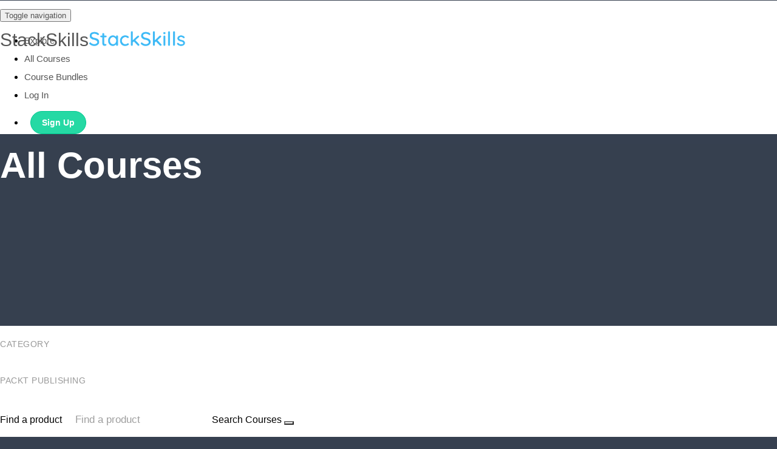

--- FILE ---
content_type: text/html; charset=utf-8
request_url: https://stackskills.com/courses/author/14352
body_size: 72154
content:
<!DOCTYPE html>
<html class='coursepro-html'>
  <head>
    <link href='https://static-media.hotmart.com/Iy0uysx-Ul9P_i4in5TC4zPNWTk=/32x32/https://uploads.teachablecdn.com/attachments/keJYD5aQ1WQKxXs4kp4D_StackIcon_RGB.png' rel='icon' type='image/png'>

<link href='https://static-media.hotmart.com/qsBNZSH2X1psHglkeUweJcaR5gY=/72x72/https://uploads.teachablecdn.com/attachments/keJYD5aQ1WQKxXs4kp4D_StackIcon_RGB.png' rel='apple-touch-icon' type='image/png'>

<link href='https://static-media.hotmart.com/3WpJihXco2TSKcfZ1kjPZWxkX3Q=/144x144/https://uploads.teachablecdn.com/attachments/keJYD5aQ1WQKxXs4kp4D_StackIcon_RGB.png' rel='apple-touch-icon' type='image/png'>

<link href='https://static-media.hotmart.com/XQuyMl5egfHGXjUnLZCcvDRujEE=/320x345/https://uploads.teachablecdn.com/attachments/lcxRSPPRdGDwb4Vw6JGM_banner-blue.png' rel='apple-touch-startup-image' type='image/png'>

<link href='https://static-media.hotmart.com/oSOReWmXqAp21Cu5yBywfhxQ54w=/640x690/https://uploads.teachablecdn.com/attachments/lcxRSPPRdGDwb4Vw6JGM_banner-blue.png' rel='apple-touch-startup-image' type='image/png'>

<meta name='apple-mobile-web-app-capable' content='yes' />
<meta charset="UTF-8">
<meta name="csrf-param" content="authenticity_token" />
<meta name="csrf-token" content="DBTTcuoaRwcH72jUvmk_v9LCnGB0o5UO2jIXuwef_d1lrlw1LdBfhhzFqMMd9GMivVn-JY1xTqOvxqHf2i4V8Q" />
<link rel="stylesheet" href="https://fedora.teachablecdn.com/assets/bootstrap-748e653be2be27c8e709ced95eab64a05c870fcc9544b56e33dfe1a9a539317d.css" data-turbolinks-track="true" /><link href="https://teachable-themeable.learning.teachable.com/themecss/production/base.css?_=75c9e1a029e9&amp;brand_course_heading=%23ffffff&amp;brand_heading=%23000000&amp;brand_homepage_heading=%23ffffff&amp;brand_navbar_fixed_text=%23ffffff&amp;brand_navbar_text=%23555555&amp;brand_primary=%23ffffff&amp;brand_secondary=%2331CFBC&amp;brand_text=%232b3636&amp;logged_out_homepage_background_image_overlay=0.0&amp;logged_out_homepage_background_image_url=https%3A%2F%2Fuploads.teachablecdn.com%2Fattachments%2FlcxRSPPRdGDwb4Vw6JGM_banner-blue.png&amp;show_login=true&amp;show_signup=true" rel="stylesheet" data-turbolinks-track="true"></link>
<title>StackSkills</title>
<meta name="description" content="Welcome to the premier learning destination for mastering the in-demand skills that matter today. Design your future with courses in tech, business, marketing, and beyond!">
<link rel="canonical" href="https://stackskills.com/courses/author/14352">
<meta property="og:description" content="Welcome to the premier learning destination for mastering the in-demand skills that matter today. Design your future with courses in tech, business, marketing, and beyond!">
<meta property="og:image" content="https://uploads.teachablecdn.com/attachments/lcxRSPPRdGDwb4Vw6JGM_banner-blue.png">
<meta property="og:title" content="StackSkills">
<meta property="og:type" content="website">
<meta property="og:url" content="https://stackskills.com/courses/author/14352">
<meta name="twitter:card" content="summary_large_image">
<meta name="twitter:site" content="StackSocial">
<meta name="brand_video_player_color" content="#09A59A">
<meta name="site_title" content="StackSkills">
<style>body {
    font-family: "Proxima Nova", sans-serif !important;
}

.navbar {
    position:relative;
}

.navbar-fedora .navbar-toggle .icon-bar {
    background:#fff !important;
}

.m-0 {
    font-size: 45pt !important;
}

/* Safari Fix */
html.coursepro-html .row:before,
html.coursepro-html .row:after {
    display: inline-block;
}

/* Alerts */
html.coursepro-html .alert-success {
    background-color: #24d8a4 !important;
    border-color: #24d8a4 !important;
}

.enrolled-certificate .navbar-course-hero.is-at-top .navbar-brand,
.enrolled-certificate .navbar-course-hero.is-at-top a.fedora-navbar-link {
    color:#43A4DA !important;
}

/* Logged out Button */
html.coursepro-html .nav.navbar-nav>li .btn-primary {
        background: #00c88f !important;
    border: 1px solid #00c88f !important;
}

html.coursepro-html .navbar-fedora .navbar-brand.header-logo img {
    width: 160px;
    height: auto;
}

/*

  Course Directory Banners
  + Enrolled Curriculum Banner
  + Sales Page Hero Banner

*/

body.coursepro-enrolled-course .view-school .course-hero-banner,
html.coursepro-html .coursepro-block .coursepro-hero .category-banner {
  background:#364050;
}

.hero-banner .container, .hero-banner .container .py-80 {
  height:300px;
}

.hero-banner {
    margin: 0 auto;
    background-size: cover !important;
    background-position: center !important;
}

/* Business - Blue */
html.coursepro-html .view-school .coursepro-directory .hero-banner.category-banner-137010,
body.coursepro-enrolled-course .view-school .course-hero-banner.category-banner-137010,
html.coursepro-html .coursepro-block .coursepro-hero .category-banner-137010 {
    background: url('https://uploads.teachablecdn.com/attachments/tgWNvoQIQAuoASZOvmON_BusinessBanner.jpg') no-repeat !important;
}

/* Course Bundles - Deep Blue */
html.coursepro-html .view-school .coursepro-directory .hero-banner.category-banner-137025,
body.coursepro-enrolled-course .view-school .course-hero-banner.category-banner-137025,
html.coursepro-html .coursepro-block .coursepro-hero .category-banner-137025 {
    background:url('https://uploads.teachablecdn.com/attachments/rvux3SUKSmCoGccp1UTL_CourseBundlesBanner.jpg') no-repeat !important;
} 

/* Design - Cherry */
html.coursepro-html .view-school .coursepro-directory .hero-banner.category-banner-137011,
body.coursepro-enrolled-course .view-school .course-hero-banner.category-banner-137011,
html.coursepro-html .coursepro-block .coursepro-hero .category-banner-137011 {
    background:url('https://uploads.teachablecdn.com/attachments/hEorSg3uQYa5MToUUtEB_DesignBanner.jpg') no-repeat !important;
}

/* Development - Turquoise */
html.coursepro-html .view-school .coursepro-directory .hero-banner.category-banner-137012,
body.coursepro-enrolled-course .view-school .course-hero-banner.category-banner-137012,
html.coursepro-html .coursepro-block .coursepro-hero .category-banner-137012 {
    background:url('https://uploads.teachablecdn.com/attachments/ef3qI6NSAeWqTVQdQwYa_DevelopementBanner.jpg') no-repeat !important;
}

/* Entertainment - Pink */
html.coursepro-html .view-school .coursepro-directory .hero-banner.category-banner-137020,
body.coursepro-enrolled-course .view-school .course-hero-banner.category-banner-137020,
html.coursepro-html .coursepro-block .coursepro-hero .category-banner-137020 {
    background:url('https://uploads.teachablecdn.com/attachments/L8ktuwrOTpWNYrTbqKZi_EntertainmentBanner.jpg') no-repeat !important;
}

/* Finance - Green */
html.coursepro-html .view-school .coursepro-directory .hero-banner.category-banner-137014,
body.coursepro-enrolled-course .view-school .course-hero-banner.category-banner-137014,
html.coursepro-html .coursepro-block .coursepro-hero .category-banner-137014 {
    background:url('https://uploads.teachablecdn.com/attachments/e8cq9U0GRKGfC0JRmceJ_FinanceBanner.jpg') no-repeat !important;
}

/* IT + Security - Magenta */
html.coursepro-html .view-school .coursepro-directory .hero-banner.category-banner-137015,
body.coursepro-enrolled-course .view-school .course-hero-banner.category-banner-137015,
html.coursepro-html .coursepro-block .coursepro-hero .category-banner-137015 {
    background:url('https://uploads.teachablecdn.com/attachments/OqYmu2GKRl2dghqUsgwS_IT+SecurityBanner.jpg') no-repeat !important;
} 

/* Languages - Orange */
html.coursepro-html .view-school .coursepro-directory .hero-banner.category-banner-137021,
body.coursepro-enrolled-course .view-school .course-hero-banner.category-banner-137021,
html.coursepro-html .coursepro-block .coursepro-hero .category-banner-137021 {
    background:url('https://uploads.teachablecdn.com/attachments/bt43zPSuQNCecd7WDXn8_LanguageBanner.jpg') no-repeat !important;
} 

/* Marketing - Purple */
html.coursepro-html .view-school .coursepro-directory .hero-banner.category-banner-137016,
body.coursepro-enrolled-course .view-school .course-hero-banner.category-banner-137016,
html.coursepro-html .coursepro-block .coursepro-hero .category-banner-137016 {
    background:url('https://uploads.teachablecdn.com/attachments/XXB7KrwCS4C0SUFJTvev_MarketingBanner.jpg') no-repeat !important;
} 

/* Photography - Yellow */
html.coursepro-html .view-school .coursepro-directory .hero-banner.category-banner-137017,
body.coursepro-enrolled-course .view-school .course-hero-banner.category-banner-137017,
html.coursepro-html .coursepro-block .coursepro-hero .category-banner-137017 {
    background:url('https://uploads.teachablecdn.com/attachments/MTXOAic0SucmDX27umPo_PhotographyBanner.jpg') no-repeat !important;
} 

/* Self - Dark Green */
html.coursepro-html .view-school .coursepro-directory .hero-banner.category-banner-137019,
body.coursepro-enrolled-course .view-school .course-hero-banner.category-banner-137019,
html.coursepro-html .coursepro-block .coursepro-hero .category-banner-137019 {
    background:url('https://uploads.teachablecdn.com/attachments/RO2AOgB0Qdm4FJLhsH77_SelfBanner.jpg') no-repeat !important;
} 

/* Sale Page Banners */

/* Business - Blue */
body.coursepro-enrolled-course .view-school .course-hero-banner.category-banner-137010,
html.coursepro-html .coursepro-block .coursepro-hero .category-banner-137010 {
    background:url('https://uploads.teachablecdn.com/attachments/46lcKtamRFqIXOPpc0r2_banner-blue.png') 50% no-repeat !important;
}

/* OLD Course Bundles - Deep Blue */
html.coursepro-html .view-school .coursepro-directory .hero-banner.category-banner-137025,
body.coursepro-enrolled-course .view-school .course-hero-banner.category-banner-137025,
html.coursepro-html .coursepro-block .coursepro-hero .category-banner-137025 {
    background:url('https://uploads.teachablecdn.com/attachments/M9bPtNnuRauq3MSJfFBt_banner-deep-blue.png') 50% no-repeat !important;
} 

/* OLD Design - Cherry */
html.coursepro-html .view-school .coursepro-directory .hero-banner.category-banner-137011,
body.coursepro-enrolled-course .view-school .course-hero-banner.category-banner-137011,
html.coursepro-html .coursepro-block .coursepro-hero .category-banner-137011 {
    background:url('https://uploads.teachablecdn.com/attachments/kH9NFvTlRxeZ6fQ0D9sn_banner-cherry.png') 50% no-repeat !important;
}

/* Development - Turquoise */
body.coursepro-enrolled-course .view-school .course-hero-banner.category-banner-137012,
html.coursepro-html .coursepro-block .coursepro-hero .category-banner-137012 {
    background:url('https://uploads.teachablecdn.com/attachments/xVPPkxh7StyEANZXSejE_banner-turqouise.png') 50% no-repeat !important;
}

/* Entertainment - Pink */
body.coursepro-enrolled-course .view-school .course-hero-banner.category-banner-137020,
html.coursepro-html .coursepro-block .coursepro-hero .category-banner-137020 {
    background:url('https://uploads.teachablecdn.com/attachments/0Q8lSC87TiefOMfxKXab_banner-pink.png') 50% no-repeat !important;
}

/* Finance - Green  */
body.coursepro-enrolled-course .view-school .course-hero-banner.category-banner-137014,
html.coursepro-html .coursepro-block .coursepro-hero .category-banner-137014 {
    background:url('https://uploads.teachablecdn.com/attachments/ttXXfNP6RveqVyLc67Lc_banner-green.png') 50% no-repeat !important;
}

/* IT + Security - Magenta */
body.coursepro-enrolled-course .view-school .course-hero-banner.category-banner-137015,
html.coursepro-html .coursepro-block .coursepro-hero .category-banner-137015 {
    background:url('https://uploads.teachablecdn.com/attachments/3L3pbq7HTqCQOpfiU4eV_banner-magenta.png') 50% no-repeat !important;
} 

/* Languages - Orange */
body.coursepro-enrolled-course .view-school .course-hero-banner.category-banner-137021,
html.coursepro-html .coursepro-block .coursepro-hero .category-banner-137021 {
    background:url('https://uploads.teachablecdn.com/attachments/Kjy9KK2Rhy3xCUXx5Ge6_banner-orange.png') 50% no-repeat !important;
} 

/* Marketing - Purple  */
body.coursepro-enrolled-course .view-school .course-hero-banner.category-banner-137016,
html.coursepro-html .coursepro-block .coursepro-hero .category-banner-137016 {
    background:url('https://uploads.teachablecdn.com/attachments/PG9vUzRvQMeKzTTNvOuE_banner-purple.png') 50% no-repeat !important;
}

/* Photography - Yellow */
body.coursepro-enrolled-course .view-school .course-hero-banner.category-banner-137017,
html.coursepro-html .coursepro-block .coursepro-hero .category-banner-137017 {
    background:url('https://uploads.teachablecdn.com/attachments/M8sOxf6tR6eLQmITqG6o_banner-yellow.png') 50% no-repeat !important;
} 

/* Self - Dark Green */
body.coursepro-enrolled-course .view-school .course-hero-banner.category-banner-137019,
html.coursepro-html .coursepro-block .coursepro-hero .category-banner-137019 {
    background:url('https://uploads.teachablecdn.com/attachments/m24bKWJPQ22YoH9TqN7s_banner-dark-green.png') 50% no-repeat !important;
} 

/* Coding (temporary) - Dark Green */
body.coursepro-enrolled-course .view-school .course-hero-banner.category-banner-140368,
html.coursepro-html .coursepro-block .coursepro-hero .category-banner-140368 {
    background:url('https://uploads.teachablecdn.com/attachments/m24bKWJPQ22YoH9TqN7s_banner-dark-green.png') 50% no-repeat !important;
}



/* Course Box Backgrounds */


.card-deck.course-list .card.course-box .course-box-image-container,
.coursepro-block__child-course .coursepro-block__child-course__course-price {
     background:#364050 !important;
 }

/* Business - Blue */
.card-deck.course-list .card.course-box .course-box-image-container.category-image-137010,
.coursepro-block__child-course.category-137010 .coursepro-block__child-course__course-price {
    background:url('https://uploads.teachablecdn.com/attachments/QX2YFwE0TnWsKOX5FN4m_course-box-bg-blue.png') 50% no-repeat !important;
}

/* Deep Blue */
.card-deck.course-list .card.course-box .course-box-image-container.category-image-137025,
.coursepro-block__child-course.category-137025 .coursepro-block__child-course__course-price {
    background:url('https://uploads.teachablecdn.com/attachments/zlxfntMuR628GiJi3cPp_course-box-bg-deep-blue.png') 50% no-repeat !important;
}


/* Design - Cherry */
.card-deck.course-list .card.course-box .course-box-image-container.category-image-137011,
.coursepro-block__child-course.category-137011 .coursepro-block__child-course__course-price {
    background:url('https://uploads.teachablecdn.com/attachments/8vC99b5fQE6BSmh6o5wt_course-box-bg-cherry.png') 50% no-repeat !important;
}


/* Development - Turquoise */
.card-deck.course-list .card.course-box .course-box-image-container.category-image-137012,
.coursepro-block__child-course.category-137012 .coursepro-block__child-course__course-price {
    background:url('https://uploads.teachablecdn.com/attachments/Or0Z1x8JStuKWIvvGYwm_course-box-bg-turqouise.png') 50% no-repeat !important;
}

/* Finance - Green */
.card-deck.course-list .card.course-box .course-box-image-container.category-image-137014,
.coursepro-block__child-course.category-137014 .coursepro-block__child-course__course-price {
    background:url('https://uploads.teachablecdn.com/attachments/eZEbKQw5Q7K9AJhkuH8G_course-box-bg-green.png') 50% no-repeat !important;
}

/* IT + Security - Magenta */
.card-deck.course-list .card.course-box .course-box-image-container.category-image-137015,
.coursepro-block__child-course.category-137015 .coursepro-block__child-course__course-price {
    background:url('https://uploads.teachablecdn.com/attachments/8uSE2xNRzuMKxX5so6lx_course-box-bg-magenta.png') 50% no-repeat !important;
}

/* Languages - Orange */
.card-deck.course-list .card.course-box .course-box-image-container.category-image-137021,
.coursepro-block__child-course.category-137021 .coursepro-block__child-course__course-price {
    background:url('https://uploads.teachablecdn.com/attachments/Y7PShtFTQ26GF3syg37w_course-box-bg-orange.png') 50% no-repeat !important;
}

/* Entertainment - Pink */
.card-deck.course-list .card.course-box .course-box-image-container.category-image-137020,
.coursepro-block__child-course.category-137020 .coursepro-block__child-course__course-price {
    background:url('https://uploads.teachablecdn.com/attachments/MEwJbAvGRbWprhSO46zU_course-box-bg-pink.png') 50% no-repeat !important;
}

/* Photography - Yellow */
.card-deck.course-list .card.course-box .course-box-image-container.category-image-137017,
.coursepro-block__child-course.category-137017 .coursepro-block__child-course__course-price {
    background:url('https://uploads.teachablecdn.com/attachments/jRceGjovTNQAUPoinITm_course-box-bg-yellow.png') 50% no-repeat !important;
}

/* Marketing - Purple */
.card-deck.course-list .card.course-box .course-box-image-container.category-image-137016,
.coursepro-block__child-course.category-137016 .coursepro-block__child-course__course-price {
    background:url('https://uploads.teachablecdn.com/attachments/zNkMYYpQ3ufXoaincPgC_course-box-bg-purple.png') 50% no-repeat !important;
}

/* Self - Color */
.card-deck.course-list .card.course-box .course-box-image-container.category-image-137019,
.coursepro-block__child-course.category-137019 .coursepro-block__child-course__course-price {
    background:url('https://uploads.teachablecdn.com/attachments/FRlYNeNUSGWY01D6F8rK_course-box-dark-green.png') 50% no-repeat !important;
}
</style>
<script src='//fast.wistia.com/assets/external/E-v1.js'></script>
<script
  src='https://www.recaptcha.net/recaptcha/api.js'
  async
  defer></script>



      <meta name="asset_host" content="https://fedora.teachablecdn.com">
     <script>
  (function () {
    const origCreateElement = Document.prototype.createElement;
    Document.prototype.createElement = function () {
      const el = origCreateElement.apply(this, arguments);
      if (arguments[0].toLowerCase() === "video") {
        const observer = new MutationObserver(() => {
          if (
            el.src &&
            el.src.startsWith("data:video") &&
            el.autoplay &&
            el.style.display === "none"
          ) {
            el.removeAttribute("autoplay");
            el.autoplay = false;
            el.style.display = "none";
            observer.disconnect();
          }
        });
        observer.observe(el, {
          attributes: true,
          attributeFilter: ["src", "autoplay", "style"],
        });
      }
      return el;
    };
  })();
</script>
<script src="https://fedora.teachablecdn.com/packs/student-globals--1463f1f1bdf1bb9a431c.js"></script><script src="https://fedora.teachablecdn.com/packs/student-legacy--38db0977d3748059802d.js"></script><script src="https://fedora.teachablecdn.com/packs/student--e4ea9b8f25228072afe8.js"></script>
<meta id='iris-url' data-iris-url=https://eventable.internal.teachable.com />
<script type="text/javascript">
  window.heap=window.heap||[],heap.load=function(e,t){window.heap.appid=e,window.heap.config=t=t||{};var r=document.createElement("script");r.type="text/javascript",r.async=!0,r.src="https://cdn.heapanalytics.com/js/heap-"+e+".js";var a=document.getElementsByTagName("script")[0];a.parentNode.insertBefore(r,a);for(var n=function(e){return function(){heap.push([e].concat(Array.prototype.slice.call(arguments,0)))}},p=["addEventProperties","addUserProperties","clearEventProperties","identify","resetIdentity","removeEventProperty","setEventProperties","track","unsetEventProperty"],o=0;o<p.length;o++)heap[p[o]]=n(p[o])},heap.load("318805607");
  window.heapShouldTrackUser = true;
</script>


<script type="text/javascript">
  var _user_id = ''; // Set to the user's ID, username, or email address, or '' if not yet known.
  var _session_id = '110838e7516c373de4beeb069fca1828'; // Set to a unique session ID for the visitor's current browsing session.

  var _sift = window._sift = window._sift || [];
  _sift.push(['_setAccount', '2e541754ec']);
  _sift.push(['_setUserId', _user_id]);
  _sift.push(['_setSessionId', _session_id]);
  _sift.push(['_trackPageview']);

  (function() {
    function ls() {
      var e = document.createElement('script');
      e.src = 'https://cdn.sift.com/s.js';
      document.body.appendChild(e);
    }
    if (window.attachEvent) {
      window.attachEvent('onload', ls);
    } else {
      window.addEventListener('load', ls, false);
    }
  })();
</script>


<!-- CoursePro Bootstrap 4 CSS -->
<link href="https://uploads.teachablecdn.com/attachments/H5P15RJaRke8ExxLP2OS_stackskills-bootstrap4.css" rel="stylesheet" type="text/css">

<!-- Facebook Pixel Code -->
<script>
!function(f,b,e,v,n,t,s)
{if(f.fbq)return;n=f.fbq=function(){n.callMethod?
n.callMethod.apply(n,arguments):n.queue.push(arguments)};
if(!f._fbq)f._fbq=n;n.push=n;n.loaded=!0;n.version='2.0';
n.queue=[];t=b.createElement(e);t.async=!0;
t.src=v;s=b.getElementsByTagName(e)[0];
s.parentNode.insertBefore(t,s)}(window,document,'script',
'https://connect.facebook.net/en_US/fbevents.js');
 fbq('init', '775141839701503'); 
fbq('track', 'PageView');
</script>
<noscript>
 <img height="1" width="1" 
src="https://www.facebook.com/tr?id=775141839701503&ev=PageView
&noscript=1"/>
</noscript>
<!-- End Facebook Pixel Code -->

<!-- Google Code for Remarketing Tag -->
<!--------------------------------------------------
Remarketing tags may not be associated with personally identifiable information or placed on pages related to sensitive categories. See more information and instructions on how to setup the tag on: http://google.com/ads/remarketingsetup
--------------------------------------------------->
<script type="text/javascript">
/* <![CDATA[ */
var google_conversion_id = 996874490;
var google_custom_params = window.google_tag_params;
var google_remarketing_only = true;
/* ]]> */
</script>
<script type="text/javascript" src="//www.googleadservices.com/pagead/conversion.js">
</script>
<noscript>
<div style="display:inline;">
<img height="1" width="1" style="border-style:none;" alt="" src="//googleads.g.doubleclick.net/pagead/viewthroughconversion/996874490/?guid=ON&amp;script=0"/>
</div>
</noscript>

<!-- StackBar Ad Code -->
<script async src="https://securepubads.g.doubleclick.net/tag/js/gpt.js"></script>
<script>
  window.googletag = window.googletag || {cmd: []};
  googletag.cmd.push(function() {
    googletag.defineSlot('/7346874/Hellobar-adunits/6427', [1, 1], 'div-gpt-ad-1589687310914-0').addService(googletag.pubads());
    googletag.pubads().enableSingleRequest();
    googletag.enableServices();
  });
</script>

<!-- Trustpilot Review Widget -->
<script type="text/javascript">
window.addEventListener('DOMContentLoaded', (event) => {
      'use strict';(function(W){function w(d,a,c){var b=0,f=[],h=0,g,e,n,k,m,q,v,p=!1,r=[],t=[],l,u=!1;c=c||{};g=c.encoding||"UTF8";l=c.numRounds||1;n=L(a,g);if(l!==parseInt(l,10)||1>l)throw Error("numRounds must a integer >= 1");if("SHA-1"===d)m=512,q=M,v=X,k=160;else if(q=function(a,c){return N(a,c,d)},v=function(a,c,b,f){var h,C;if("SHA-224"===d||"SHA-256"===d)h=(c+65>>>9<<4)+15,C=16;else if("SHA-384"===d||"SHA-512"===d)h=(c+129>>>10<<5)+31,C=32;else throw Error("Unexpected error in SHA-2 implementation");
for(;a.length<=h;)a.push(0);a[c>>>5]|=128<<24-c%32;c=c+b;a[h]=c&4294967295;a[h-1]=c/4294967296|0;b=a.length;for(c=0;c<b;c+=C)f=N(a.slice(c,c+C),f,d);if("SHA-224"===d)a=[f[0],f[1],f[2],f[3],f[4],f[5],f[6]];else if("SHA-256"===d)a=f;else if("SHA-384"===d)a=[f[0].a,f[0].b,f[1].a,f[1].b,f[2].a,f[2].b,f[3].a,f[3].b,f[4].a,f[4].b,f[5].a,f[5].b];else if("SHA-512"===d)a=[f[0].a,f[0].b,f[1].a,f[1].b,f[2].a,f[2].b,f[3].a,f[3].b,f[4].a,f[4].b,f[5].a,f[5].b,f[6].a,f[6].b,f[7].a,f[7].b];else throw Error("Unexpected error in SHA-2 implementation");
return a},"SHA-224"===d)m=512,k=224;else if("SHA-256"===d)m=512,k=256;else if("SHA-384"===d)m=1024,k=384;else if("SHA-512"===d)m=1024,k=512;else throw Error("Chosen SHA variant is not supported");e=y(d);this.setHMACKey=function(a,c,f){var h;if(!0===p)throw Error("HMAC key already set");if(!0===u)throw Error("Cannot set HMAC key after calling update");g=(f||{}).encoding||"UTF8";c=L(c,g)(a);a=c.binLen;c=c.value;h=m>>>3;f=h/4-1;if(h<a/8){for(c=v(c,a,0,y(d));c.length<=f;)c.push(0);c[f]&=4294967040}else if(h>
a/8){for(;c.length<=f;)c.push(0);c[f]&=4294967040}for(a=0;a<=f;a+=1)r[a]=c[a]^909522486,t[a]=c[a]^1549556828;e=q(r,e);b=m;p=!0};this.update=function(a){var d,c,g,k=0,p=m>>>5;d=n(a,f,h);a=d.binLen;c=d.value;d=a>>>5;for(g=0;g<d;g+=p)k+m<=a&&(e=q(c.slice(g,g+p),e),k+=m);b+=k;f=c.slice(k>>>5);h=a%m;u=!0};this.getHash=function(a,c){var g,m,n,q;if(!0===p)throw Error("Cannot call getHash after setting HMAC key");n=O(c);switch(a){case "HEX":g=function(a){return P(a,n)};break;case "B64":g=function(a){return Q(a,
n)};break;case "BYTES":g=R;break;case "ARRAYBUFFER":try{m=new ArrayBuffer(0)}catch(t){throw Error("ARRAYBUFFER not supported by this environment");}g=S;break;default:throw Error("format must be HEX, B64, BYTES, or ARRAYBUFFER");}q=v(f.slice(),h,b,e.slice());for(m=1;m<l;m+=1)q=v(q,k,0,y(d));return g(q)};this.getHMAC=function(a,c){var g,n,l,r;if(!1===p)throw Error("Cannot call getHMAC without first setting HMAC key");l=O(c);switch(a){case "HEX":g=function(a){return P(a,l)};break;case "B64":g=function(a){return Q(a,
l)};break;case "BYTES":g=R;break;case "ARRAYBUFFER":try{g=new ArrayBuffer(0)}catch(u){throw Error("ARRAYBUFFER not supported by this environment");}g=S;break;default:throw Error("outputFormat must be HEX, B64, BYTES, or ARRAYBUFFER");}n=v(f.slice(),h,b,e.slice());r=q(t,y(d));r=v(n,k,m,r);return g(r)}}function b(d,a){this.a=d;this.b=a}function Y(d,a,c){var b=d.length,f,h,g,e,n;a=a||[0];c=c||0;n=c>>>3;if(0!==b%2)throw Error("String of HEX type must be in byte increments");for(f=0;f<b;f+=2){h=parseInt(d.substr(f,
2),16);if(isNaN(h))throw Error("String of HEX type contains invalid characters");e=(f>>>1)+n;for(g=e>>>2;a.length<=g;)a.push(0);a[g]|=h<<8*(3-e%4)}return{value:a,binLen:4*b+c}}function Z(d,a,c){var b=[],f,h,g,e,b=a||[0];c=c||0;h=c>>>3;for(f=0;f<d.length;f+=1)a=d.charCodeAt(f),e=f+h,g=e>>>2,b.length<=g&&b.push(0),b[g]|=a<<8*(3-e%4);return{value:b,binLen:8*d.length+c}}function aa(d,a,c){var b=[],f=0,h,g,e,n,k,m,b=a||[0];c=c||0;a=c>>>3;if(-1===d.search(/^[a-zA-Z0-9=+\/]+$/))throw Error("Invalid character in base-64 string");
g=d.indexOf("=");d=d.replace(/\=/g,"");if(-1!==g&&g<d.length)throw Error("Invalid '=' found in base-64 string");for(g=0;g<d.length;g+=4){k=d.substr(g,4);for(e=n=0;e<k.length;e+=1)h="ABCDEFGHIJKLMNOPQRSTUVWXYZabcdefghijklmnopqrstuvwxyz0123456789+/".indexOf(k[e]),n|=h<<18-6*e;for(e=0;e<k.length-1;e+=1){m=f+a;for(h=m>>>2;b.length<=h;)b.push(0);b[h]|=(n>>>16-8*e&255)<<8*(3-m%4);f+=1}}return{value:b,binLen:8*f+c}}function ba(d,a,c){var b=[],f,h,e,b=a||[0];c=c||0;f=c>>>3;for(a=0;a<d.byteLength;a+=1)e=a+
f,h=e>>>2,b.length<=h&&b.push(0),b[h]|=d[a]<<8*(3-e%4);return{value:b,binLen:8*d.byteLength+c}}function P(d,a){var c="",b=4*d.length,f,h;for(f=0;f<b;f+=1)h=d[f>>>2]>>>8*(3-f%4),c+="0123456789abcdef".charAt(h>>>4&15)+"0123456789abcdef".charAt(h&15);return a.outputUpper?c.toUpperCase():c}function Q(d,a){var c="",b=4*d.length,f,h,e;for(f=0;f<b;f+=3)for(e=f+1>>>2,h=d.length<=e?0:d[e],e=f+2>>>2,e=d.length<=e?0:d[e],e=(d[f>>>2]>>>8*(3-f%4)&255)<<16|(h>>>8*(3-(f+1)%4)&255)<<8|e>>>8*(3-(f+2)%4)&255,h=0;4>
h;h+=1)8*f+6*h<=32*d.length?c+="ABCDEFGHIJKLMNOPQRSTUVWXYZabcdefghijklmnopqrstuvwxyz0123456789+/".charAt(e>>>6*(3-h)&63):c+=a.b64Pad;return c}function R(d){var a="",c=4*d.length,b,f;for(b=0;b<c;b+=1)f=d[b>>>2]>>>8*(3-b%4)&255,a+=String.fromCharCode(f);return a}function S(d){var a=4*d.length,c,b=new ArrayBuffer(a);for(c=0;c<a;c+=1)b[c]=d[c>>>2]>>>8*(3-c%4)&255;return b}function O(d){var a={outputUpper:!1,b64Pad:"="};d=d||{};a.outputUpper=d.outputUpper||!1;!0===d.hasOwnProperty("b64Pad")&&(a.b64Pad=
d.b64Pad);if("boolean"!==typeof a.outputUpper)throw Error("Invalid outputUpper formatting option");if("string"!==typeof a.b64Pad)throw Error("Invalid b64Pad formatting option");return a}function L(d,a){var c;switch(a){case "UTF8":case "UTF16BE":case "UTF16LE":break;default:throw Error("encoding must be UTF8, UTF16BE, or UTF16LE");}switch(d){case "HEX":c=Y;break;case "TEXT":c=function(c,d,b){var e=[],x=[],n=0,k,m,q,l,p,e=d||[0];d=b||0;q=d>>>3;if("UTF8"===a)for(k=0;k<c.length;k+=1)for(b=c.charCodeAt(k),
x=[],128>b?x.push(b):2048>b?(x.push(192|b>>>6),x.push(128|b&63)):55296>b||57344<=b?x.push(224|b>>>12,128|b>>>6&63,128|b&63):(k+=1,b=65536+((b&1023)<<10|c.charCodeAt(k)&1023),x.push(240|b>>>18,128|b>>>12&63,128|b>>>6&63,128|b&63)),m=0;m<x.length;m+=1){p=n+q;for(l=p>>>2;e.length<=l;)e.push(0);e[l]|=x[m]<<8*(3-p%4);n+=1}else if("UTF16BE"===a||"UTF16LE"===a)for(k=0;k<c.length;k+=1){b=c.charCodeAt(k);"UTF16LE"===a&&(m=b&255,b=m<<8|b>>>8);p=n+q;for(l=p>>>2;e.length<=l;)e.push(0);e[l]|=b<<8*(2-p%4);n+=2}return{value:e,
binLen:8*n+d}};break;case "B64":c=aa;break;case "BYTES":c=Z;break;case "ARRAYBUFFER":try{c=new ArrayBuffer(0)}catch(b){throw Error("ARRAYBUFFER not supported by this environment");}c=ba;break;default:throw Error("format must be HEX, TEXT, B64, BYTES, or ARRAYBUFFER");}return c}function u(d,a){return d<<a|d>>>32-a}function r(d,a){return d>>>a|d<<32-a}function l(d,a){var c=null,c=new b(d.a,d.b);return c=32>=a?new b(c.a>>>a|c.b<<32-a&4294967295,c.b>>>a|c.a<<32-a&4294967295):new b(c.b>>>a-32|c.a<<64-
a&4294967295,c.a>>>a-32|c.b<<64-a&4294967295)}function T(d,a){var c=null;return c=32>=a?new b(d.a>>>a,d.b>>>a|d.a<<32-a&4294967295):new b(0,d.a>>>a-32)}function ca(d,a,c){return d&a^~d&c}function da(d,a,c){return new b(d.a&a.a^~d.a&c.a,d.b&a.b^~d.b&c.b)}function U(d,a,c){return d&a^d&c^a&c}function ea(d,a,c){return new b(d.a&a.a^d.a&c.a^a.a&c.a,d.b&a.b^d.b&c.b^a.b&c.b)}function fa(d){return r(d,2)^r(d,13)^r(d,22)}function ga(d){var a=l(d,28),c=l(d,34);d=l(d,39);return new b(a.a^c.a^d.a,a.b^c.b^d.b)}
function ha(d){return r(d,6)^r(d,11)^r(d,25)}function ia(d){var a=l(d,14),c=l(d,18);d=l(d,41);return new b(a.a^c.a^d.a,a.b^c.b^d.b)}function ja(d){return r(d,7)^r(d,18)^d>>>3}function ka(d){var a=l(d,1),c=l(d,8);d=T(d,7);return new b(a.a^c.a^d.a,a.b^c.b^d.b)}function la(d){return r(d,17)^r(d,19)^d>>>10}function ma(d){var a=l(d,19),c=l(d,61);d=T(d,6);return new b(a.a^c.a^d.a,a.b^c.b^d.b)}function A(d,a){var c=(d&65535)+(a&65535);return((d>>>16)+(a>>>16)+(c>>>16)&65535)<<16|c&65535}function na(d,a,
c,b){var f=(d&65535)+(a&65535)+(c&65535)+(b&65535);return((d>>>16)+(a>>>16)+(c>>>16)+(b>>>16)+(f>>>16)&65535)<<16|f&65535}function B(d,a,c,b,f){var e=(d&65535)+(a&65535)+(c&65535)+(b&65535)+(f&65535);return((d>>>16)+(a>>>16)+(c>>>16)+(b>>>16)+(f>>>16)+(e>>>16)&65535)<<16|e&65535}function oa(d,a){var c,e,f;c=(d.b&65535)+(a.b&65535);e=(d.b>>>16)+(a.b>>>16)+(c>>>16);f=(e&65535)<<16|c&65535;c=(d.a&65535)+(a.a&65535)+(e>>>16);e=(d.a>>>16)+(a.a>>>16)+(c>>>16);return new b((e&65535)<<16|c&65535,f)}function pa(d,
a,c,e){var f,h,g;f=(d.b&65535)+(a.b&65535)+(c.b&65535)+(e.b&65535);h=(d.b>>>16)+(a.b>>>16)+(c.b>>>16)+(e.b>>>16)+(f>>>16);g=(h&65535)<<16|f&65535;f=(d.a&65535)+(a.a&65535)+(c.a&65535)+(e.a&65535)+(h>>>16);h=(d.a>>>16)+(a.a>>>16)+(c.a>>>16)+(e.a>>>16)+(f>>>16);return new b((h&65535)<<16|f&65535,g)}function qa(d,a,c,e,f){var h,g,l;h=(d.b&65535)+(a.b&65535)+(c.b&65535)+(e.b&65535)+(f.b&65535);g=(d.b>>>16)+(a.b>>>16)+(c.b>>>16)+(e.b>>>16)+(f.b>>>16)+(h>>>16);l=(g&65535)<<16|h&65535;h=(d.a&65535)+(a.a&
65535)+(c.a&65535)+(e.a&65535)+(f.a&65535)+(g>>>16);g=(d.a>>>16)+(a.a>>>16)+(c.a>>>16)+(e.a>>>16)+(f.a>>>16)+(h>>>16);return new b((g&65535)<<16|h&65535,l)}function y(d){var a,c;if("SHA-1"===d)d=[1732584193,4023233417,2562383102,271733878,3285377520];else switch(a=[3238371032,914150663,812702999,4144912697,4290775857,1750603025,1694076839,3204075428],c=[1779033703,3144134277,1013904242,2773480762,1359893119,2600822924,528734635,1541459225],d){case "SHA-224":d=a;break;case "SHA-256":d=c;break;case "SHA-384":d=
[new b(3418070365,a[0]),new b(1654270250,a[1]),new b(2438529370,a[2]),new b(355462360,a[3]),new b(1731405415,a[4]),new b(41048885895,a[5]),new b(3675008525,a[6]),new b(1203062813,a[7])];break;case "SHA-512":d=[new b(c[0],4089235720),new b(c[1],2227873595),new b(c[2],4271175723),new b(c[3],1595750129),new b(c[4],2917565137),new b(c[5],725511199),new b(c[6],4215389547),new b(c[7],327033209)];break;default:throw Error("Unknown SHA variant");}return d}function M(d,a){var c=[],b,f,e,g,l,n,k;b=a[0];f=a[1];
e=a[2];g=a[3];l=a[4];for(k=0;80>k;k+=1)c[k]=16>k?d[k]:u(c[k-3]^c[k-8]^c[k-14]^c[k-16],1),n=20>k?B(u(b,5),f&e^~f&g,l,1518500249,c[k]):40>k?B(u(b,5),f^e^g,l,1859775393,c[k]):60>k?B(u(b,5),U(f,e,g),l,2400959708,c[k]):B(u(b,5),f^e^g,l,3395469782,c[k]),l=g,g=e,e=u(f,30),f=b,b=n;a[0]=A(b,a[0]);a[1]=A(f,a[1]);a[2]=A(e,a[2]);a[3]=A(g,a[3]);a[4]=A(l,a[4]);return a}function X(b,a,c,e){var f;for(f=(a+65>>>9<<4)+15;b.length<=f;)b.push(0);b[a>>>5]|=128<<24-a%32;a+=c;b[f]=a&4294967295;b[f-1]=a/4294967296|0;a=b.length;
for(f=0;f<a;f+=16)e=M(b.slice(f,f+16),e);return e}function N(d,a,c){var l,f,h,g,r,n,k,m,q,v,p,u,t,w,y,D,E,F,G,H,I,J,z=[],K;if("SHA-224"===c||"SHA-256"===c)v=64,u=1,J=Number,t=A,w=na,y=B,D=ja,E=la,F=fa,G=ha,I=U,H=ca,K=e;else if("SHA-384"===c||"SHA-512"===c)v=80,u=2,J=b,t=oa,w=pa,y=qa,D=ka,E=ma,F=ga,G=ia,I=ea,H=da,K=V;else throw Error("Unexpected error in SHA-2 implementation");c=a[0];l=a[1];f=a[2];h=a[3];g=a[4];r=a[5];n=a[6];k=a[7];for(p=0;p<v;p+=1)16>p?(q=p*u,m=d.length<=q?0:d[q],q=d.length<=q+1?
0:d[q+1],z[p]=new J(m,q)):z[p]=w(E(z[p-2]),z[p-7],D(z[p-15]),z[p-16]),m=y(k,G(g),H(g,r,n),K[p],z[p]),q=t(F(c),I(c,l,f)),k=n,n=r,r=g,g=t(h,m),h=f,f=l,l=c,c=t(m,q);a[0]=t(c,a[0]);a[1]=t(l,a[1]);a[2]=t(f,a[2]);a[3]=t(h,a[3]);a[4]=t(g,a[4]);a[5]=t(r,a[5]);a[6]=t(n,a[6]);a[7]=t(k,a[7]);return a}var e,V;e=[1116352408,1899447441,3049323471,3921009573,961987163,1508970993,2453635748,2870763221,3624381080,310598401,607225278,1426881987,1925078388,2162078206,2614888103,3248222580,3835390401,4022224774,264347078,
604807628,770255983,1249150122,1555081692,1996064986,2554220882,2821834349,2952996808,3210313671,3336571891,3584528711,113926993,338241895,666307205,773529912,1294757372,1396182291,1695183700,1986661051,2177026350,2456956037,2730485921,2820302411,3259730800,3345764771,3516065817,3600352804,4094571909,275423344,430227734,506948616,659060556,883997877,958139571,1322822218,1537002063,1747873779,1955562222,2024104815,2227730452,2361852424,2428436474,2756734187,3204031479,3329325298];V=[new b(e[0],3609767458),
new b(e[1],602891725),new b(e[2],3964484399),new b(e[3],2173295548),new b(e[4],4081628472),new b(e[5],3053834265),new b(e[6],2937671579),new b(e[7],3664609560),new b(e[8],2734883394),new b(e[9],1164996542),new b(e[10],1323610764),new b(e[11],3590304994),new b(e[12],4068182383),new b(e[13],991336113),new b(e[14],633803317),new b(e[15],3479774868),new b(e[16],2666613458),new b(e[17],944711139),new b(e[18],2341262773),new b(e[19],2007800933),new b(e[20],1495990901),new b(e[21],1856431235),new b(e[22],
3175218132),new b(e[23],2198950837),new b(e[24],3999719339),new b(e[25],766784016),new b(e[26],2566594879),new b(e[27],3203337956),new b(e[28],1034457026),new b(e[29],2466948901),new b(e[30],3758326383),new b(e[31],168717936),new b(e[32],1188179964),new b(e[33],1546045734),new b(e[34],1522805485),new b(e[35],2643833823),new b(e[36],2343527390),new b(e[37],1014477480),new b(e[38],1206759142),new b(e[39],344077627),new b(e[40],1290863460),new b(e[41],3158454273),new b(e[42],3505952657),new b(e[43],
106217008),new b(e[44],3606008344),new b(e[45],1432725776),new b(e[46],1467031594),new b(e[47],851169720),new b(e[48],3100823752),new b(e[49],1363258195),new b(e[50],3750685593),new b(e[51],3785050280),new b(e[52],3318307427),new b(e[53],3812723403),new b(e[54],2003034995),new b(e[55],3602036899),new b(e[56],1575990012),new b(e[57],1125592928),new b(e[58],2716904306),new b(e[59],442776044),new b(e[60],593698344),new b(e[61],3733110249),new b(e[62],2999351573),new b(e[63],3815920427),new b(3391569614,
3928383900),new b(3515267271,566280711),new b(3940187606,3454069534),new b(4118630271,4000239992),new b(116418474,1914138554),new b(174292421,2731055270),new b(289380356,3203993006),new b(460393269,320620315),new b(685471733,587496836),new b(852142971,1086792851),new b(1017036298,365543100),new b(1126000580,2618297676),new b(1288033470,3409855158),new b(1501505948,4234509866),new b(1607167915,987167468),new b(1816402316,1246189591)];"function"===typeof define&&define.amd?define(function(){return w}):
"undefined"!==typeof exports?"undefined"!==typeof module&&module.exports?module.exports=exports=w:exports=w:W.jsSHA=w})(this);

const refId= document.getElementById("sale").innerText;
const name = document.getElementById("name").innerText;
const email = document.getElementById("email").innerText;
const secret = "z26aq37yi89bo54tw58pe92gj73mr64k" //StackSkills
let encodedName = encodeURI(name);
let encodedEmail = btoa(email);
let sha = new jsSHA("SHA-1", "TEXT");
      sha.update(secret + email + refId);
      let encrypt = sha.getHash('HEX');
let trustboxUrl = "https://www.trustpilot.com/evaluate/embed/stackskills.com?" +
         "a=" + refId +
         "&b=" +  encodedEmail +
         "&c=" + encodedName +
         "&e=" + encrypt;
console.log(trustboxUrl);
document.getElementById('trustbox-frame').src = trustboxUrl;
 $('#trustbox-modal').modal('show');
})
</script>
<link href='https://fonts.googleapis.com/css?family=Roboto:400,300,500,700' rel='stylesheet' type='text/css'>
<meta name="content" content="foobar"></meta>

<!-- Google tag (gtag.js) -->
<script async src="https://www.googletagmanager.com/gtag/js?id=G-SL8LSCXHSV"></script>
<script>
  window.dataLayer = window.dataLayer || [];
  function gtag(){dataLayer.push(arguments);}
  gtag('js', new Date());

  gtag('config', 'G-SL8LSCXHSV', {
    'user_id': '',
    'school_id': '1453',
    'school_domain': 'stackskills.com'
  });
</script>



<meta http-equiv="X-UA-Compatible" content="IE=edge">
<script type="text/javascript">window.NREUM||(NREUM={});NREUM.info={"beacon":"bam.nr-data.net","errorBeacon":"bam.nr-data.net","licenseKey":"NRBR-08e3a2ada38dc55a529","applicationID":"1065060701","transactionName":"dAxdTUFZXVQEQh0GCkIRQFxAGVdRDURXFwBTPFBWRkRCXRI=","queueTime":0,"applicationTime":3544,"agent":""}</script>
<script type="text/javascript">(window.NREUM||(NREUM={})).init={privacy:{cookies_enabled:true},ajax:{deny_list:["bam.nr-data.net"]},feature_flags:["soft_nav"],distributed_tracing:{enabled:true}};(window.NREUM||(NREUM={})).loader_config={agentID:"1103368432",accountID:"4102727",trustKey:"27503",xpid:"UAcHU1FRDxABVFdXBwcHUVQA",licenseKey:"NRBR-08e3a2ada38dc55a529",applicationID:"1065060701",browserID:"1103368432"};;/*! For license information please see nr-loader-spa-1.308.0.min.js.LICENSE.txt */
(()=>{var e,t,r={384:(e,t,r)=>{"use strict";r.d(t,{NT:()=>a,US:()=>u,Zm:()=>o,bQ:()=>d,dV:()=>c,pV:()=>l});var n=r(6154),i=r(1863),s=r(1910);const a={beacon:"bam.nr-data.net",errorBeacon:"bam.nr-data.net"};function o(){return n.gm.NREUM||(n.gm.NREUM={}),void 0===n.gm.newrelic&&(n.gm.newrelic=n.gm.NREUM),n.gm.NREUM}function c(){let e=o();return e.o||(e.o={ST:n.gm.setTimeout,SI:n.gm.setImmediate||n.gm.setInterval,CT:n.gm.clearTimeout,XHR:n.gm.XMLHttpRequest,REQ:n.gm.Request,EV:n.gm.Event,PR:n.gm.Promise,MO:n.gm.MutationObserver,FETCH:n.gm.fetch,WS:n.gm.WebSocket},(0,s.i)(...Object.values(e.o))),e}function d(e,t){let r=o();r.initializedAgents??={},t.initializedAt={ms:(0,i.t)(),date:new Date},r.initializedAgents[e]=t}function u(e,t){o()[e]=t}function l(){return function(){let e=o();const t=e.info||{};e.info={beacon:a.beacon,errorBeacon:a.errorBeacon,...t}}(),function(){let e=o();const t=e.init||{};e.init={...t}}(),c(),function(){let e=o();const t=e.loader_config||{};e.loader_config={...t}}(),o()}},782:(e,t,r)=>{"use strict";r.d(t,{T:()=>n});const n=r(860).K7.pageViewTiming},860:(e,t,r)=>{"use strict";r.d(t,{$J:()=>u,K7:()=>c,P3:()=>d,XX:()=>i,Yy:()=>o,df:()=>s,qY:()=>n,v4:()=>a});const n="events",i="jserrors",s="browser/blobs",a="rum",o="browser/logs",c={ajax:"ajax",genericEvents:"generic_events",jserrors:i,logging:"logging",metrics:"metrics",pageAction:"page_action",pageViewEvent:"page_view_event",pageViewTiming:"page_view_timing",sessionReplay:"session_replay",sessionTrace:"session_trace",softNav:"soft_navigations",spa:"spa"},d={[c.pageViewEvent]:1,[c.pageViewTiming]:2,[c.metrics]:3,[c.jserrors]:4,[c.spa]:5,[c.ajax]:6,[c.sessionTrace]:7,[c.softNav]:8,[c.sessionReplay]:9,[c.logging]:10,[c.genericEvents]:11},u={[c.pageViewEvent]:a,[c.pageViewTiming]:n,[c.ajax]:n,[c.spa]:n,[c.softNav]:n,[c.metrics]:i,[c.jserrors]:i,[c.sessionTrace]:s,[c.sessionReplay]:s,[c.logging]:o,[c.genericEvents]:"ins"}},944:(e,t,r)=>{"use strict";r.d(t,{R:()=>i});var n=r(3241);function i(e,t){"function"==typeof console.debug&&(console.debug("New Relic Warning: https://github.com/newrelic/newrelic-browser-agent/blob/main/docs/warning-codes.md#".concat(e),t),(0,n.W)({agentIdentifier:null,drained:null,type:"data",name:"warn",feature:"warn",data:{code:e,secondary:t}}))}},993:(e,t,r)=>{"use strict";r.d(t,{A$:()=>s,ET:()=>a,TZ:()=>o,p_:()=>i});var n=r(860);const i={ERROR:"ERROR",WARN:"WARN",INFO:"INFO",DEBUG:"DEBUG",TRACE:"TRACE"},s={OFF:0,ERROR:1,WARN:2,INFO:3,DEBUG:4,TRACE:5},a="log",o=n.K7.logging},1541:(e,t,r)=>{"use strict";r.d(t,{U:()=>i,f:()=>n});const n={MFE:"MFE",BA:"BA"};function i(e,t){if(2!==t?.harvestEndpointVersion)return{};const r=t.agentRef.runtime.appMetadata.agents[0].entityGuid;return e?{"source.id":e.id,"source.name":e.name,"source.type":e.type,"parent.id":e.parent?.id||r,"parent.type":e.parent?.type||n.BA}:{"entity.guid":r,appId:t.agentRef.info.applicationID}}},1687:(e,t,r)=>{"use strict";r.d(t,{Ak:()=>d,Ze:()=>h,x3:()=>u});var n=r(3241),i=r(7836),s=r(3606),a=r(860),o=r(2646);const c={};function d(e,t){const r={staged:!1,priority:a.P3[t]||0};l(e),c[e].get(t)||c[e].set(t,r)}function u(e,t){e&&c[e]&&(c[e].get(t)&&c[e].delete(t),p(e,t,!1),c[e].size&&f(e))}function l(e){if(!e)throw new Error("agentIdentifier required");c[e]||(c[e]=new Map)}function h(e="",t="feature",r=!1){if(l(e),!e||!c[e].get(t)||r)return p(e,t);c[e].get(t).staged=!0,f(e)}function f(e){const t=Array.from(c[e]);t.every(([e,t])=>t.staged)&&(t.sort((e,t)=>e[1].priority-t[1].priority),t.forEach(([t])=>{c[e].delete(t),p(e,t)}))}function p(e,t,r=!0){const a=e?i.ee.get(e):i.ee,c=s.i.handlers;if(!a.aborted&&a.backlog&&c){if((0,n.W)({agentIdentifier:e,type:"lifecycle",name:"drain",feature:t}),r){const e=a.backlog[t],r=c[t];if(r){for(let t=0;e&&t<e.length;++t)g(e[t],r);Object.entries(r).forEach(([e,t])=>{Object.values(t||{}).forEach(t=>{t[0]?.on&&t[0]?.context()instanceof o.y&&t[0].on(e,t[1])})})}}a.isolatedBacklog||delete c[t],a.backlog[t]=null,a.emit("drain-"+t,[])}}function g(e,t){var r=e[1];Object.values(t[r]||{}).forEach(t=>{var r=e[0];if(t[0]===r){var n=t[1],i=e[3],s=e[2];n.apply(i,s)}})}},1738:(e,t,r)=>{"use strict";r.d(t,{U:()=>f,Y:()=>h});var n=r(3241),i=r(9908),s=r(1863),a=r(944),o=r(5701),c=r(3969),d=r(8362),u=r(860),l=r(4261);function h(e,t,r,s){const h=s||r;!h||h[e]&&h[e]!==d.d.prototype[e]||(h[e]=function(){(0,i.p)(c.xV,["API/"+e+"/called"],void 0,u.K7.metrics,r.ee),(0,n.W)({agentIdentifier:r.agentIdentifier,drained:!!o.B?.[r.agentIdentifier],type:"data",name:"api",feature:l.Pl+e,data:{}});try{return t.apply(this,arguments)}catch(e){(0,a.R)(23,e)}})}function f(e,t,r,n,a){const o=e.info;null===r?delete o.jsAttributes[t]:o.jsAttributes[t]=r,(a||null===r)&&(0,i.p)(l.Pl+n,[(0,s.t)(),t,r],void 0,"session",e.ee)}},1741:(e,t,r)=>{"use strict";r.d(t,{W:()=>s});var n=r(944),i=r(4261);class s{#e(e,...t){if(this[e]!==s.prototype[e])return this[e](...t);(0,n.R)(35,e)}addPageAction(e,t){return this.#e(i.hG,e,t)}register(e){return this.#e(i.eY,e)}recordCustomEvent(e,t){return this.#e(i.fF,e,t)}setPageViewName(e,t){return this.#e(i.Fw,e,t)}setCustomAttribute(e,t,r){return this.#e(i.cD,e,t,r)}noticeError(e,t){return this.#e(i.o5,e,t)}setUserId(e,t=!1){return this.#e(i.Dl,e,t)}setApplicationVersion(e){return this.#e(i.nb,e)}setErrorHandler(e){return this.#e(i.bt,e)}addRelease(e,t){return this.#e(i.k6,e,t)}log(e,t){return this.#e(i.$9,e,t)}start(){return this.#e(i.d3)}finished(e){return this.#e(i.BL,e)}recordReplay(){return this.#e(i.CH)}pauseReplay(){return this.#e(i.Tb)}addToTrace(e){return this.#e(i.U2,e)}setCurrentRouteName(e){return this.#e(i.PA,e)}interaction(e){return this.#e(i.dT,e)}wrapLogger(e,t,r){return this.#e(i.Wb,e,t,r)}measure(e,t){return this.#e(i.V1,e,t)}consent(e){return this.#e(i.Pv,e)}}},1863:(e,t,r)=>{"use strict";function n(){return Math.floor(performance.now())}r.d(t,{t:()=>n})},1910:(e,t,r)=>{"use strict";r.d(t,{i:()=>s});var n=r(944);const i=new Map;function s(...e){return e.every(e=>{if(i.has(e))return i.get(e);const t="function"==typeof e?e.toString():"",r=t.includes("[native code]"),s=t.includes("nrWrapper");return r||s||(0,n.R)(64,e?.name||t),i.set(e,r),r})}},2555:(e,t,r)=>{"use strict";r.d(t,{D:()=>o,f:()=>a});var n=r(384),i=r(8122);const s={beacon:n.NT.beacon,errorBeacon:n.NT.errorBeacon,licenseKey:void 0,applicationID:void 0,sa:void 0,queueTime:void 0,applicationTime:void 0,ttGuid:void 0,user:void 0,account:void 0,product:void 0,extra:void 0,jsAttributes:{},userAttributes:void 0,atts:void 0,transactionName:void 0,tNamePlain:void 0};function a(e){try{return!!e.licenseKey&&!!e.errorBeacon&&!!e.applicationID}catch(e){return!1}}const o=e=>(0,i.a)(e,s)},2614:(e,t,r)=>{"use strict";r.d(t,{BB:()=>a,H3:()=>n,g:()=>d,iL:()=>c,tS:()=>o,uh:()=>i,wk:()=>s});const n="NRBA",i="SESSION",s=144e5,a=18e5,o={STARTED:"session-started",PAUSE:"session-pause",RESET:"session-reset",RESUME:"session-resume",UPDATE:"session-update"},c={SAME_TAB:"same-tab",CROSS_TAB:"cross-tab"},d={OFF:0,FULL:1,ERROR:2}},2646:(e,t,r)=>{"use strict";r.d(t,{y:()=>n});class n{constructor(e){this.contextId=e}}},2843:(e,t,r)=>{"use strict";r.d(t,{G:()=>s,u:()=>i});var n=r(3878);function i(e,t=!1,r,i){(0,n.DD)("visibilitychange",function(){if(t)return void("hidden"===document.visibilityState&&e());e(document.visibilityState)},r,i)}function s(e,t,r){(0,n.sp)("pagehide",e,t,r)}},3241:(e,t,r)=>{"use strict";r.d(t,{W:()=>s});var n=r(6154);const i="newrelic";function s(e={}){try{n.gm.dispatchEvent(new CustomEvent(i,{detail:e}))}catch(e){}}},3304:(e,t,r)=>{"use strict";r.d(t,{A:()=>s});var n=r(7836);const i=()=>{const e=new WeakSet;return(t,r)=>{if("object"==typeof r&&null!==r){if(e.has(r))return;e.add(r)}return r}};function s(e){try{return JSON.stringify(e,i())??""}catch(e){try{n.ee.emit("internal-error",[e])}catch(e){}return""}}},3333:(e,t,r)=>{"use strict";r.d(t,{$v:()=>u,TZ:()=>n,Xh:()=>c,Zp:()=>i,kd:()=>d,mq:()=>o,nf:()=>a,qN:()=>s});const n=r(860).K7.genericEvents,i=["auxclick","click","copy","keydown","paste","scrollend"],s=["focus","blur"],a=4,o=1e3,c=2e3,d=["PageAction","UserAction","BrowserPerformance"],u={RESOURCES:"experimental.resources",REGISTER:"register"}},3434:(e,t,r)=>{"use strict";r.d(t,{Jt:()=>s,YM:()=>d});var n=r(7836),i=r(5607);const s="nr@original:".concat(i.W),a=50;var o=Object.prototype.hasOwnProperty,c=!1;function d(e,t){return e||(e=n.ee),r.inPlace=function(e,t,n,i,s){n||(n="");const a="-"===n.charAt(0);for(let o=0;o<t.length;o++){const c=t[o],d=e[c];l(d)||(e[c]=r(d,a?c+n:n,i,c,s))}},r.flag=s,r;function r(t,r,n,c,d){return l(t)?t:(r||(r=""),nrWrapper[s]=t,function(e,t,r){if(Object.defineProperty&&Object.keys)try{return Object.keys(e).forEach(function(r){Object.defineProperty(t,r,{get:function(){return e[r]},set:function(t){return e[r]=t,t}})}),t}catch(e){u([e],r)}for(var n in e)o.call(e,n)&&(t[n]=e[n])}(t,nrWrapper,e),nrWrapper);function nrWrapper(){var s,o,l,h;let f;try{o=this,s=[...arguments],l="function"==typeof n?n(s,o):n||{}}catch(t){u([t,"",[s,o,c],l],e)}i(r+"start",[s,o,c],l,d);const p=performance.now();let g;try{return h=t.apply(o,s),g=performance.now(),h}catch(e){throw g=performance.now(),i(r+"err",[s,o,e],l,d),f=e,f}finally{const e=g-p,t={start:p,end:g,duration:e,isLongTask:e>=a,methodName:c,thrownError:f};t.isLongTask&&i("long-task",[t,o],l,d),i(r+"end",[s,o,h],l,d)}}}function i(r,n,i,s){if(!c||t){var a=c;c=!0;try{e.emit(r,n,i,t,s)}catch(t){u([t,r,n,i],e)}c=a}}}function u(e,t){t||(t=n.ee);try{t.emit("internal-error",e)}catch(e){}}function l(e){return!(e&&"function"==typeof e&&e.apply&&!e[s])}},3606:(e,t,r)=>{"use strict";r.d(t,{i:()=>s});var n=r(9908);s.on=a;var i=s.handlers={};function s(e,t,r,s){a(s||n.d,i,e,t,r)}function a(e,t,r,i,s){s||(s="feature"),e||(e=n.d);var a=t[s]=t[s]||{};(a[r]=a[r]||[]).push([e,i])}},3738:(e,t,r)=>{"use strict";r.d(t,{He:()=>i,Kp:()=>o,Lc:()=>d,Rz:()=>u,TZ:()=>n,bD:()=>s,d3:()=>a,jx:()=>l,sl:()=>h,uP:()=>c});const n=r(860).K7.sessionTrace,i="bstResource",s="resource",a="-start",o="-end",c="fn"+a,d="fn"+o,u="pushState",l=1e3,h=3e4},3785:(e,t,r)=>{"use strict";r.d(t,{R:()=>c,b:()=>d});var n=r(9908),i=r(1863),s=r(860),a=r(3969),o=r(993);function c(e,t,r={},c=o.p_.INFO,d=!0,u,l=(0,i.t)()){(0,n.p)(a.xV,["API/logging/".concat(c.toLowerCase(),"/called")],void 0,s.K7.metrics,e),(0,n.p)(o.ET,[l,t,r,c,d,u],void 0,s.K7.logging,e)}function d(e){return"string"==typeof e&&Object.values(o.p_).some(t=>t===e.toUpperCase().trim())}},3878:(e,t,r)=>{"use strict";function n(e,t){return{capture:e,passive:!1,signal:t}}function i(e,t,r=!1,i){window.addEventListener(e,t,n(r,i))}function s(e,t,r=!1,i){document.addEventListener(e,t,n(r,i))}r.d(t,{DD:()=>s,jT:()=>n,sp:()=>i})},3962:(e,t,r)=>{"use strict";r.d(t,{AM:()=>a,O2:()=>l,OV:()=>s,Qu:()=>h,TZ:()=>c,ih:()=>f,pP:()=>o,t1:()=>u,tC:()=>i,wD:()=>d});var n=r(860);const i=["click","keydown","submit"],s="popstate",a="api",o="initialPageLoad",c=n.K7.softNav,d=5e3,u=500,l={INITIAL_PAGE_LOAD:"",ROUTE_CHANGE:1,UNSPECIFIED:2},h={INTERACTION:1,AJAX:2,CUSTOM_END:3,CUSTOM_TRACER:4},f={IP:"in progress",PF:"pending finish",FIN:"finished",CAN:"cancelled"}},3969:(e,t,r)=>{"use strict";r.d(t,{TZ:()=>n,XG:()=>o,rs:()=>i,xV:()=>a,z_:()=>s});const n=r(860).K7.metrics,i="sm",s="cm",a="storeSupportabilityMetrics",o="storeEventMetrics"},4234:(e,t,r)=>{"use strict";r.d(t,{W:()=>s});var n=r(7836),i=r(1687);class s{constructor(e,t){this.agentIdentifier=e,this.ee=n.ee.get(e),this.featureName=t,this.blocked=!1}deregisterDrain(){(0,i.x3)(this.agentIdentifier,this.featureName)}}},4261:(e,t,r)=>{"use strict";r.d(t,{$9:()=>u,BL:()=>c,CH:()=>p,Dl:()=>R,Fw:()=>w,PA:()=>v,Pl:()=>n,Pv:()=>A,Tb:()=>h,U2:()=>a,V1:()=>E,Wb:()=>T,bt:()=>y,cD:()=>b,d3:()=>x,dT:()=>d,eY:()=>g,fF:()=>f,hG:()=>s,hw:()=>i,k6:()=>o,nb:()=>m,o5:()=>l});const n="api-",i=n+"ixn-",s="addPageAction",a="addToTrace",o="addRelease",c="finished",d="interaction",u="log",l="noticeError",h="pauseReplay",f="recordCustomEvent",p="recordReplay",g="register",m="setApplicationVersion",v="setCurrentRouteName",b="setCustomAttribute",y="setErrorHandler",w="setPageViewName",R="setUserId",x="start",T="wrapLogger",E="measure",A="consent"},5205:(e,t,r)=>{"use strict";r.d(t,{j:()=>S});var n=r(384),i=r(1741);var s=r(2555),a=r(3333);const o=e=>{if(!e||"string"!=typeof e)return!1;try{document.createDocumentFragment().querySelector(e)}catch{return!1}return!0};var c=r(2614),d=r(944),u=r(8122);const l="[data-nr-mask]",h=e=>(0,u.a)(e,(()=>{const e={feature_flags:[],experimental:{allow_registered_children:!1,resources:!1},mask_selector:"*",block_selector:"[data-nr-block]",mask_input_options:{color:!1,date:!1,"datetime-local":!1,email:!1,month:!1,number:!1,range:!1,search:!1,tel:!1,text:!1,time:!1,url:!1,week:!1,textarea:!1,select:!1,password:!0}};return{ajax:{deny_list:void 0,block_internal:!0,enabled:!0,autoStart:!0},api:{get allow_registered_children(){return e.feature_flags.includes(a.$v.REGISTER)||e.experimental.allow_registered_children},set allow_registered_children(t){e.experimental.allow_registered_children=t},duplicate_registered_data:!1},browser_consent_mode:{enabled:!1},distributed_tracing:{enabled:void 0,exclude_newrelic_header:void 0,cors_use_newrelic_header:void 0,cors_use_tracecontext_headers:void 0,allowed_origins:void 0},get feature_flags(){return e.feature_flags},set feature_flags(t){e.feature_flags=t},generic_events:{enabled:!0,autoStart:!0},harvest:{interval:30},jserrors:{enabled:!0,autoStart:!0},logging:{enabled:!0,autoStart:!0},metrics:{enabled:!0,autoStart:!0},obfuscate:void 0,page_action:{enabled:!0},page_view_event:{enabled:!0,autoStart:!0},page_view_timing:{enabled:!0,autoStart:!0},performance:{capture_marks:!1,capture_measures:!1,capture_detail:!0,resources:{get enabled(){return e.feature_flags.includes(a.$v.RESOURCES)||e.experimental.resources},set enabled(t){e.experimental.resources=t},asset_types:[],first_party_domains:[],ignore_newrelic:!0}},privacy:{cookies_enabled:!0},proxy:{assets:void 0,beacon:void 0},session:{expiresMs:c.wk,inactiveMs:c.BB},session_replay:{autoStart:!0,enabled:!1,preload:!1,sampling_rate:10,error_sampling_rate:100,collect_fonts:!1,inline_images:!1,fix_stylesheets:!0,mask_all_inputs:!0,get mask_text_selector(){return e.mask_selector},set mask_text_selector(t){o(t)?e.mask_selector="".concat(t,",").concat(l):""===t||null===t?e.mask_selector=l:(0,d.R)(5,t)},get block_class(){return"nr-block"},get ignore_class(){return"nr-ignore"},get mask_text_class(){return"nr-mask"},get block_selector(){return e.block_selector},set block_selector(t){o(t)?e.block_selector+=",".concat(t):""!==t&&(0,d.R)(6,t)},get mask_input_options(){return e.mask_input_options},set mask_input_options(t){t&&"object"==typeof t?e.mask_input_options={...t,password:!0}:(0,d.R)(7,t)}},session_trace:{enabled:!0,autoStart:!0},soft_navigations:{enabled:!0,autoStart:!0},spa:{enabled:!0,autoStart:!0},ssl:void 0,user_actions:{enabled:!0,elementAttributes:["id","className","tagName","type"]}}})());var f=r(6154),p=r(9324);let g=0;const m={buildEnv:p.F3,distMethod:p.Xs,version:p.xv,originTime:f.WN},v={consented:!1},b={appMetadata:{},get consented(){return this.session?.state?.consent||v.consented},set consented(e){v.consented=e},customTransaction:void 0,denyList:void 0,disabled:!1,harvester:void 0,isolatedBacklog:!1,isRecording:!1,loaderType:void 0,maxBytes:3e4,obfuscator:void 0,onerror:void 0,ptid:void 0,releaseIds:{},session:void 0,timeKeeper:void 0,registeredEntities:[],jsAttributesMetadata:{bytes:0},get harvestCount(){return++g}},y=e=>{const t=(0,u.a)(e,b),r=Object.keys(m).reduce((e,t)=>(e[t]={value:m[t],writable:!1,configurable:!0,enumerable:!0},e),{});return Object.defineProperties(t,r)};var w=r(5701);const R=e=>{const t=e.startsWith("http");e+="/",r.p=t?e:"https://"+e};var x=r(7836),T=r(3241);const E={accountID:void 0,trustKey:void 0,agentID:void 0,licenseKey:void 0,applicationID:void 0,xpid:void 0},A=e=>(0,u.a)(e,E),_=new Set;function S(e,t={},r,a){let{init:o,info:c,loader_config:d,runtime:u={},exposed:l=!0}=t;if(!c){const e=(0,n.pV)();o=e.init,c=e.info,d=e.loader_config}e.init=h(o||{}),e.loader_config=A(d||{}),c.jsAttributes??={},f.bv&&(c.jsAttributes.isWorker=!0),e.info=(0,s.D)(c);const p=e.init,g=[c.beacon,c.errorBeacon];_.has(e.agentIdentifier)||(p.proxy.assets&&(R(p.proxy.assets),g.push(p.proxy.assets)),p.proxy.beacon&&g.push(p.proxy.beacon),e.beacons=[...g],function(e){const t=(0,n.pV)();Object.getOwnPropertyNames(i.W.prototype).forEach(r=>{const n=i.W.prototype[r];if("function"!=typeof n||"constructor"===n)return;let s=t[r];e[r]&&!1!==e.exposed&&"micro-agent"!==e.runtime?.loaderType&&(t[r]=(...t)=>{const n=e[r](...t);return s?s(...t):n})})}(e),(0,n.US)("activatedFeatures",w.B)),u.denyList=[...p.ajax.deny_list||[],...p.ajax.block_internal?g:[]],u.ptid=e.agentIdentifier,u.loaderType=r,e.runtime=y(u),_.has(e.agentIdentifier)||(e.ee=x.ee.get(e.agentIdentifier),e.exposed=l,(0,T.W)({agentIdentifier:e.agentIdentifier,drained:!!w.B?.[e.agentIdentifier],type:"lifecycle",name:"initialize",feature:void 0,data:e.config})),_.add(e.agentIdentifier)}},5270:(e,t,r)=>{"use strict";r.d(t,{Aw:()=>a,SR:()=>s,rF:()=>o});var n=r(384),i=r(7767);function s(e){return!!(0,n.dV)().o.MO&&(0,i.V)(e)&&!0===e?.session_trace.enabled}function a(e){return!0===e?.session_replay.preload&&s(e)}function o(e,t){try{if("string"==typeof t?.type){if("password"===t.type.toLowerCase())return"*".repeat(e?.length||0);if(void 0!==t?.dataset?.nrUnmask||t?.classList?.contains("nr-unmask"))return e}}catch(e){}return"string"==typeof e?e.replace(/[\S]/g,"*"):"*".repeat(e?.length||0)}},5289:(e,t,r)=>{"use strict";r.d(t,{GG:()=>a,Qr:()=>c,sB:()=>o});var n=r(3878),i=r(6389);function s(){return"undefined"==typeof document||"complete"===document.readyState}function a(e,t){if(s())return e();const r=(0,i.J)(e),a=setInterval(()=>{s()&&(clearInterval(a),r())},500);(0,n.sp)("load",r,t)}function o(e){if(s())return e();(0,n.DD)("DOMContentLoaded",e)}function c(e){if(s())return e();(0,n.sp)("popstate",e)}},5607:(e,t,r)=>{"use strict";r.d(t,{W:()=>n});const n=(0,r(9566).bz)()},5701:(e,t,r)=>{"use strict";r.d(t,{B:()=>s,t:()=>a});var n=r(3241);const i=new Set,s={};function a(e,t){const r=t.agentIdentifier;s[r]??={},e&&"object"==typeof e&&(i.has(r)||(t.ee.emit("rumresp",[e]),s[r]=e,i.add(r),(0,n.W)({agentIdentifier:r,loaded:!0,drained:!0,type:"lifecycle",name:"load",feature:void 0,data:e})))}},6154:(e,t,r)=>{"use strict";r.d(t,{OF:()=>d,RI:()=>i,WN:()=>h,bv:()=>s,eN:()=>f,gm:()=>a,lR:()=>l,m:()=>c,mw:()=>o,sb:()=>u});var n=r(1863);const i="undefined"!=typeof window&&!!window.document,s="undefined"!=typeof WorkerGlobalScope&&("undefined"!=typeof self&&self instanceof WorkerGlobalScope&&self.navigator instanceof WorkerNavigator||"undefined"!=typeof globalThis&&globalThis instanceof WorkerGlobalScope&&globalThis.navigator instanceof WorkerNavigator),a=i?window:"undefined"!=typeof WorkerGlobalScope&&("undefined"!=typeof self&&self instanceof WorkerGlobalScope&&self||"undefined"!=typeof globalThis&&globalThis instanceof WorkerGlobalScope&&globalThis),o=Boolean("hidden"===a?.document?.visibilityState),c=""+a?.location,d=/iPad|iPhone|iPod/.test(a.navigator?.userAgent),u=d&&"undefined"==typeof SharedWorker,l=(()=>{const e=a.navigator?.userAgent?.match(/Firefox[/\s](\d+\.\d+)/);return Array.isArray(e)&&e.length>=2?+e[1]:0})(),h=Date.now()-(0,n.t)(),f=()=>"undefined"!=typeof PerformanceNavigationTiming&&a?.performance?.getEntriesByType("navigation")?.[0]?.responseStart},6344:(e,t,r)=>{"use strict";r.d(t,{BB:()=>u,Qb:()=>l,TZ:()=>i,Ug:()=>a,Vh:()=>s,_s:()=>o,bc:()=>d,yP:()=>c});var n=r(2614);const i=r(860).K7.sessionReplay,s="errorDuringReplay",a=.12,o={DomContentLoaded:0,Load:1,FullSnapshot:2,IncrementalSnapshot:3,Meta:4,Custom:5},c={[n.g.ERROR]:15e3,[n.g.FULL]:3e5,[n.g.OFF]:0},d={RESET:{message:"Session was reset",sm:"Reset"},IMPORT:{message:"Recorder failed to import",sm:"Import"},TOO_MANY:{message:"429: Too Many Requests",sm:"Too-Many"},TOO_BIG:{message:"Payload was too large",sm:"Too-Big"},CROSS_TAB:{message:"Session Entity was set to OFF on another tab",sm:"Cross-Tab"},ENTITLEMENTS:{message:"Session Replay is not allowed and will not be started",sm:"Entitlement"}},u=5e3,l={API:"api",RESUME:"resume",SWITCH_TO_FULL:"switchToFull",INITIALIZE:"initialize",PRELOAD:"preload"}},6389:(e,t,r)=>{"use strict";function n(e,t=500,r={}){const n=r?.leading||!1;let i;return(...r)=>{n&&void 0===i&&(e.apply(this,r),i=setTimeout(()=>{i=clearTimeout(i)},t)),n||(clearTimeout(i),i=setTimeout(()=>{e.apply(this,r)},t))}}function i(e){let t=!1;return(...r)=>{t||(t=!0,e.apply(this,r))}}r.d(t,{J:()=>i,s:()=>n})},6630:(e,t,r)=>{"use strict";r.d(t,{T:()=>n});const n=r(860).K7.pageViewEvent},6774:(e,t,r)=>{"use strict";r.d(t,{T:()=>n});const n=r(860).K7.jserrors},7295:(e,t,r)=>{"use strict";r.d(t,{Xv:()=>a,gX:()=>i,iW:()=>s});var n=[];function i(e){if(!e||s(e))return!1;if(0===n.length)return!0;if("*"===n[0].hostname)return!1;for(var t=0;t<n.length;t++){var r=n[t];if(r.hostname.test(e.hostname)&&r.pathname.test(e.pathname))return!1}return!0}function s(e){return void 0===e.hostname}function a(e){if(n=[],e&&e.length)for(var t=0;t<e.length;t++){let r=e[t];if(!r)continue;if("*"===r)return void(n=[{hostname:"*"}]);0===r.indexOf("http://")?r=r.substring(7):0===r.indexOf("https://")&&(r=r.substring(8));const i=r.indexOf("/");let s,a;i>0?(s=r.substring(0,i),a=r.substring(i)):(s=r,a="*");let[c]=s.split(":");n.push({hostname:o(c),pathname:o(a,!0)})}}function o(e,t=!1){const r=e.replace(/[.+?^${}()|[\]\\]/g,e=>"\\"+e).replace(/\*/g,".*?");return new RegExp((t?"^":"")+r+"$")}},7485:(e,t,r)=>{"use strict";r.d(t,{D:()=>i});var n=r(6154);function i(e){if(0===(e||"").indexOf("data:"))return{protocol:"data"};try{const t=new URL(e,location.href),r={port:t.port,hostname:t.hostname,pathname:t.pathname,search:t.search,protocol:t.protocol.slice(0,t.protocol.indexOf(":")),sameOrigin:t.protocol===n.gm?.location?.protocol&&t.host===n.gm?.location?.host};return r.port&&""!==r.port||("http:"===t.protocol&&(r.port="80"),"https:"===t.protocol&&(r.port="443")),r.pathname&&""!==r.pathname?r.pathname.startsWith("/")||(r.pathname="/".concat(r.pathname)):r.pathname="/",r}catch(e){return{}}}},7699:(e,t,r)=>{"use strict";r.d(t,{It:()=>s,KC:()=>o,No:()=>i,qh:()=>a});var n=r(860);const i=16e3,s=1e6,a="SESSION_ERROR",o={[n.K7.logging]:!0,[n.K7.genericEvents]:!1,[n.K7.jserrors]:!1,[n.K7.ajax]:!1}},7767:(e,t,r)=>{"use strict";r.d(t,{V:()=>i});var n=r(6154);const i=e=>n.RI&&!0===e?.privacy.cookies_enabled},7836:(e,t,r)=>{"use strict";r.d(t,{P:()=>o,ee:()=>c});var n=r(384),i=r(8990),s=r(2646),a=r(5607);const o="nr@context:".concat(a.W),c=function e(t,r){var n={},a={},u={},l=!1;try{l=16===r.length&&d.initializedAgents?.[r]?.runtime.isolatedBacklog}catch(e){}var h={on:p,addEventListener:p,removeEventListener:function(e,t){var r=n[e];if(!r)return;for(var i=0;i<r.length;i++)r[i]===t&&r.splice(i,1)},emit:function(e,r,n,i,s){!1!==s&&(s=!0);if(c.aborted&&!i)return;t&&s&&t.emit(e,r,n);var o=f(n);g(e).forEach(e=>{e.apply(o,r)});var d=v()[a[e]];d&&d.push([h,e,r,o]);return o},get:m,listeners:g,context:f,buffer:function(e,t){const r=v();if(t=t||"feature",h.aborted)return;Object.entries(e||{}).forEach(([e,n])=>{a[n]=t,t in r||(r[t]=[])})},abort:function(){h._aborted=!0,Object.keys(h.backlog).forEach(e=>{delete h.backlog[e]})},isBuffering:function(e){return!!v()[a[e]]},debugId:r,backlog:l?{}:t&&"object"==typeof t.backlog?t.backlog:{},isolatedBacklog:l};return Object.defineProperty(h,"aborted",{get:()=>{let e=h._aborted||!1;return e||(t&&(e=t.aborted),e)}}),h;function f(e){return e&&e instanceof s.y?e:e?(0,i.I)(e,o,()=>new s.y(o)):new s.y(o)}function p(e,t){n[e]=g(e).concat(t)}function g(e){return n[e]||[]}function m(t){return u[t]=u[t]||e(h,t)}function v(){return h.backlog}}(void 0,"globalEE"),d=(0,n.Zm)();d.ee||(d.ee=c)},8122:(e,t,r)=>{"use strict";r.d(t,{a:()=>i});var n=r(944);function i(e,t){try{if(!e||"object"!=typeof e)return(0,n.R)(3);if(!t||"object"!=typeof t)return(0,n.R)(4);const r=Object.create(Object.getPrototypeOf(t),Object.getOwnPropertyDescriptors(t)),s=0===Object.keys(r).length?e:r;for(let a in s)if(void 0!==e[a])try{if(null===e[a]){r[a]=null;continue}Array.isArray(e[a])&&Array.isArray(t[a])?r[a]=Array.from(new Set([...e[a],...t[a]])):"object"==typeof e[a]&&"object"==typeof t[a]?r[a]=i(e[a],t[a]):r[a]=e[a]}catch(e){r[a]||(0,n.R)(1,e)}return r}catch(e){(0,n.R)(2,e)}}},8139:(e,t,r)=>{"use strict";r.d(t,{u:()=>h});var n=r(7836),i=r(3434),s=r(8990),a=r(6154);const o={},c=a.gm.XMLHttpRequest,d="addEventListener",u="removeEventListener",l="nr@wrapped:".concat(n.P);function h(e){var t=function(e){return(e||n.ee).get("events")}(e);if(o[t.debugId]++)return t;o[t.debugId]=1;var r=(0,i.YM)(t,!0);function h(e){r.inPlace(e,[d,u],"-",p)}function p(e,t){return e[1]}return"getPrototypeOf"in Object&&(a.RI&&f(document,h),c&&f(c.prototype,h),f(a.gm,h)),t.on(d+"-start",function(e,t){var n=e[1];if(null!==n&&("function"==typeof n||"object"==typeof n)&&"newrelic"!==e[0]){var i=(0,s.I)(n,l,function(){var e={object:function(){if("function"!=typeof n.handleEvent)return;return n.handleEvent.apply(n,arguments)},function:n}[typeof n];return e?r(e,"fn-",null,e.name||"anonymous"):n});this.wrapped=e[1]=i}}),t.on(u+"-start",function(e){e[1]=this.wrapped||e[1]}),t}function f(e,t,...r){let n=e;for(;"object"==typeof n&&!Object.prototype.hasOwnProperty.call(n,d);)n=Object.getPrototypeOf(n);n&&t(n,...r)}},8362:(e,t,r)=>{"use strict";r.d(t,{d:()=>s});var n=r(9566),i=r(1741);class s extends i.W{agentIdentifier=(0,n.LA)(16)}},8374:(e,t,r)=>{r.nc=(()=>{try{return document?.currentScript?.nonce}catch(e){}return""})()},8990:(e,t,r)=>{"use strict";r.d(t,{I:()=>i});var n=Object.prototype.hasOwnProperty;function i(e,t,r){if(n.call(e,t))return e[t];var i=r();if(Object.defineProperty&&Object.keys)try{return Object.defineProperty(e,t,{value:i,writable:!0,enumerable:!1}),i}catch(e){}return e[t]=i,i}},9119:(e,t,r)=>{"use strict";r.d(t,{L:()=>s});var n=/([^?#]*)[^#]*(#[^?]*|$).*/,i=/([^?#]*)().*/;function s(e,t){return e?e.replace(t?n:i,"$1$2"):e}},9300:(e,t,r)=>{"use strict";r.d(t,{T:()=>n});const n=r(860).K7.ajax},9324:(e,t,r)=>{"use strict";r.d(t,{AJ:()=>a,F3:()=>i,Xs:()=>s,Yq:()=>o,xv:()=>n});const n="1.308.0",i="PROD",s="CDN",a="@newrelic/rrweb",o="1.0.1"},9566:(e,t,r)=>{"use strict";r.d(t,{LA:()=>o,ZF:()=>c,bz:()=>a,el:()=>d});var n=r(6154);const i="xxxxxxxx-xxxx-4xxx-yxxx-xxxxxxxxxxxx";function s(e,t){return e?15&e[t]:16*Math.random()|0}function a(){const e=n.gm?.crypto||n.gm?.msCrypto;let t,r=0;return e&&e.getRandomValues&&(t=e.getRandomValues(new Uint8Array(30))),i.split("").map(e=>"x"===e?s(t,r++).toString(16):"y"===e?(3&s()|8).toString(16):e).join("")}function o(e){const t=n.gm?.crypto||n.gm?.msCrypto;let r,i=0;t&&t.getRandomValues&&(r=t.getRandomValues(new Uint8Array(e)));const a=[];for(var o=0;o<e;o++)a.push(s(r,i++).toString(16));return a.join("")}function c(){return o(16)}function d(){return o(32)}},9908:(e,t,r)=>{"use strict";r.d(t,{d:()=>n,p:()=>i});var n=r(7836).ee.get("handle");function i(e,t,r,i,s){s?(s.buffer([e],i),s.emit(e,t,r)):(n.buffer([e],i),n.emit(e,t,r))}}},n={};function i(e){var t=n[e];if(void 0!==t)return t.exports;var s=n[e]={exports:{}};return r[e](s,s.exports,i),s.exports}i.m=r,i.d=(e,t)=>{for(var r in t)i.o(t,r)&&!i.o(e,r)&&Object.defineProperty(e,r,{enumerable:!0,get:t[r]})},i.f={},i.e=e=>Promise.all(Object.keys(i.f).reduce((t,r)=>(i.f[r](e,t),t),[])),i.u=e=>({212:"nr-spa-compressor",249:"nr-spa-recorder",478:"nr-spa"}[e]+"-1.308.0.min.js"),i.o=(e,t)=>Object.prototype.hasOwnProperty.call(e,t),e={},t="NRBA-1.308.0.PROD:",i.l=(r,n,s,a)=>{if(e[r])e[r].push(n);else{var o,c;if(void 0!==s)for(var d=document.getElementsByTagName("script"),u=0;u<d.length;u++){var l=d[u];if(l.getAttribute("src")==r||l.getAttribute("data-webpack")==t+s){o=l;break}}if(!o){c=!0;var h={478:"sha512-RSfSVnmHk59T/uIPbdSE0LPeqcEdF4/+XhfJdBuccH5rYMOEZDhFdtnh6X6nJk7hGpzHd9Ujhsy7lZEz/ORYCQ==",249:"sha512-ehJXhmntm85NSqW4MkhfQqmeKFulra3klDyY0OPDUE+sQ3GokHlPh1pmAzuNy//3j4ac6lzIbmXLvGQBMYmrkg==",212:"sha512-B9h4CR46ndKRgMBcK+j67uSR2RCnJfGefU+A7FrgR/k42ovXy5x/MAVFiSvFxuVeEk/pNLgvYGMp1cBSK/G6Fg=="};(o=document.createElement("script")).charset="utf-8",i.nc&&o.setAttribute("nonce",i.nc),o.setAttribute("data-webpack",t+s),o.src=r,0!==o.src.indexOf(window.location.origin+"/")&&(o.crossOrigin="anonymous"),h[a]&&(o.integrity=h[a])}e[r]=[n];var f=(t,n)=>{o.onerror=o.onload=null,clearTimeout(p);var i=e[r];if(delete e[r],o.parentNode&&o.parentNode.removeChild(o),i&&i.forEach(e=>e(n)),t)return t(n)},p=setTimeout(f.bind(null,void 0,{type:"timeout",target:o}),12e4);o.onerror=f.bind(null,o.onerror),o.onload=f.bind(null,o.onload),c&&document.head.appendChild(o)}},i.r=e=>{"undefined"!=typeof Symbol&&Symbol.toStringTag&&Object.defineProperty(e,Symbol.toStringTag,{value:"Module"}),Object.defineProperty(e,"__esModule",{value:!0})},i.p="https://js-agent.newrelic.com/",(()=>{var e={38:0,788:0};i.f.j=(t,r)=>{var n=i.o(e,t)?e[t]:void 0;if(0!==n)if(n)r.push(n[2]);else{var s=new Promise((r,i)=>n=e[t]=[r,i]);r.push(n[2]=s);var a=i.p+i.u(t),o=new Error;i.l(a,r=>{if(i.o(e,t)&&(0!==(n=e[t])&&(e[t]=void 0),n)){var s=r&&("load"===r.type?"missing":r.type),a=r&&r.target&&r.target.src;o.message="Loading chunk "+t+" failed: ("+s+": "+a+")",o.name="ChunkLoadError",o.type=s,o.request=a,n[1](o)}},"chunk-"+t,t)}};var t=(t,r)=>{var n,s,[a,o,c]=r,d=0;if(a.some(t=>0!==e[t])){for(n in o)i.o(o,n)&&(i.m[n]=o[n]);if(c)c(i)}for(t&&t(r);d<a.length;d++)s=a[d],i.o(e,s)&&e[s]&&e[s][0](),e[s]=0},r=self["webpackChunk:NRBA-1.308.0.PROD"]=self["webpackChunk:NRBA-1.308.0.PROD"]||[];r.forEach(t.bind(null,0)),r.push=t.bind(null,r.push.bind(r))})(),(()=>{"use strict";i(8374);var e=i(8362),t=i(860);const r=Object.values(t.K7);var n=i(5205);var s=i(9908),a=i(1863),o=i(4261),c=i(1738);var d=i(1687),u=i(4234),l=i(5289),h=i(6154),f=i(944),p=i(5270),g=i(7767),m=i(6389),v=i(7699);class b extends u.W{constructor(e,t){super(e.agentIdentifier,t),this.agentRef=e,this.abortHandler=void 0,this.featAggregate=void 0,this.loadedSuccessfully=void 0,this.onAggregateImported=new Promise(e=>{this.loadedSuccessfully=e}),this.deferred=Promise.resolve(),!1===e.init[this.featureName].autoStart?this.deferred=new Promise((t,r)=>{this.ee.on("manual-start-all",(0,m.J)(()=>{(0,d.Ak)(e.agentIdentifier,this.featureName),t()}))}):(0,d.Ak)(e.agentIdentifier,t)}importAggregator(e,t,r={}){if(this.featAggregate)return;const n=async()=>{let n;await this.deferred;try{if((0,g.V)(e.init)){const{setupAgentSession:t}=await i.e(478).then(i.bind(i,8766));n=t(e)}}catch(e){(0,f.R)(20,e),this.ee.emit("internal-error",[e]),(0,s.p)(v.qh,[e],void 0,this.featureName,this.ee)}try{if(!this.#t(this.featureName,n,e.init))return(0,d.Ze)(this.agentIdentifier,this.featureName),void this.loadedSuccessfully(!1);const{Aggregate:i}=await t();this.featAggregate=new i(e,r),e.runtime.harvester.initializedAggregates.push(this.featAggregate),this.loadedSuccessfully(!0)}catch(e){(0,f.R)(34,e),this.abortHandler?.(),(0,d.Ze)(this.agentIdentifier,this.featureName,!0),this.loadedSuccessfully(!1),this.ee&&this.ee.abort()}};h.RI?(0,l.GG)(()=>n(),!0):n()}#t(e,r,n){if(this.blocked)return!1;switch(e){case t.K7.sessionReplay:return(0,p.SR)(n)&&!!r;case t.K7.sessionTrace:return!!r;default:return!0}}}var y=i(6630),w=i(2614),R=i(3241);class x extends b{static featureName=y.T;constructor(e){var t;super(e,y.T),this.setupInspectionEvents(e.agentIdentifier),t=e,(0,c.Y)(o.Fw,function(e,r){"string"==typeof e&&("/"!==e.charAt(0)&&(e="/"+e),t.runtime.customTransaction=(r||"http://custom.transaction")+e,(0,s.p)(o.Pl+o.Fw,[(0,a.t)()],void 0,void 0,t.ee))},t),this.importAggregator(e,()=>i.e(478).then(i.bind(i,2467)))}setupInspectionEvents(e){const t=(t,r)=>{t&&(0,R.W)({agentIdentifier:e,timeStamp:t.timeStamp,loaded:"complete"===t.target.readyState,type:"window",name:r,data:t.target.location+""})};(0,l.sB)(e=>{t(e,"DOMContentLoaded")}),(0,l.GG)(e=>{t(e,"load")}),(0,l.Qr)(e=>{t(e,"navigate")}),this.ee.on(w.tS.UPDATE,(t,r)=>{(0,R.W)({agentIdentifier:e,type:"lifecycle",name:"session",data:r})})}}var T=i(384);class E extends e.d{constructor(e){var t;(super(),h.gm)?(this.features={},(0,T.bQ)(this.agentIdentifier,this),this.desiredFeatures=new Set(e.features||[]),this.desiredFeatures.add(x),(0,n.j)(this,e,e.loaderType||"agent"),t=this,(0,c.Y)(o.cD,function(e,r,n=!1){if("string"==typeof e){if(["string","number","boolean"].includes(typeof r)||null===r)return(0,c.U)(t,e,r,o.cD,n);(0,f.R)(40,typeof r)}else(0,f.R)(39,typeof e)},t),function(e){(0,c.Y)(o.Dl,function(t,r=!1){if("string"!=typeof t&&null!==t)return void(0,f.R)(41,typeof t);const n=e.info.jsAttributes["enduser.id"];r&&null!=n&&n!==t?(0,s.p)(o.Pl+"setUserIdAndResetSession",[t],void 0,"session",e.ee):(0,c.U)(e,"enduser.id",t,o.Dl,!0)},e)}(this),function(e){(0,c.Y)(o.nb,function(t){if("string"==typeof t||null===t)return(0,c.U)(e,"application.version",t,o.nb,!1);(0,f.R)(42,typeof t)},e)}(this),function(e){(0,c.Y)(o.d3,function(){e.ee.emit("manual-start-all")},e)}(this),function(e){(0,c.Y)(o.Pv,function(t=!0){if("boolean"==typeof t){if((0,s.p)(o.Pl+o.Pv,[t],void 0,"session",e.ee),e.runtime.consented=t,t){const t=e.features.page_view_event;t.onAggregateImported.then(e=>{const r=t.featAggregate;e&&!r.sentRum&&r.sendRum()})}}else(0,f.R)(65,typeof t)},e)}(this),this.run()):(0,f.R)(21)}get config(){return{info:this.info,init:this.init,loader_config:this.loader_config,runtime:this.runtime}}get api(){return this}run(){try{const e=function(e){const t={};return r.forEach(r=>{t[r]=!!e[r]?.enabled}),t}(this.init),n=[...this.desiredFeatures];n.sort((e,r)=>t.P3[e.featureName]-t.P3[r.featureName]),n.forEach(r=>{if(!e[r.featureName]&&r.featureName!==t.K7.pageViewEvent)return;if(r.featureName===t.K7.spa)return void(0,f.R)(67);const n=function(e){switch(e){case t.K7.ajax:return[t.K7.jserrors];case t.K7.sessionTrace:return[t.K7.ajax,t.K7.pageViewEvent];case t.K7.sessionReplay:return[t.K7.sessionTrace];case t.K7.pageViewTiming:return[t.K7.pageViewEvent];default:return[]}}(r.featureName).filter(e=>!(e in this.features));n.length>0&&(0,f.R)(36,{targetFeature:r.featureName,missingDependencies:n}),this.features[r.featureName]=new r(this)})}catch(e){(0,f.R)(22,e);for(const e in this.features)this.features[e].abortHandler?.();const t=(0,T.Zm)();delete t.initializedAgents[this.agentIdentifier]?.features,delete this.sharedAggregator;return t.ee.get(this.agentIdentifier).abort(),!1}}}var A=i(2843),_=i(782);class S extends b{static featureName=_.T;constructor(e){super(e,_.T),h.RI&&((0,A.u)(()=>(0,s.p)("docHidden",[(0,a.t)()],void 0,_.T,this.ee),!0),(0,A.G)(()=>(0,s.p)("winPagehide",[(0,a.t)()],void 0,_.T,this.ee)),this.importAggregator(e,()=>i.e(478).then(i.bind(i,9917))))}}var O=i(3969);class I extends b{static featureName=O.TZ;constructor(e){super(e,O.TZ),h.RI&&document.addEventListener("securitypolicyviolation",e=>{(0,s.p)(O.xV,["Generic/CSPViolation/Detected"],void 0,this.featureName,this.ee)}),this.importAggregator(e,()=>i.e(478).then(i.bind(i,6555)))}}var N=i(6774),P=i(3878),k=i(3304);class D{constructor(e,t,r,n,i){this.name="UncaughtError",this.message="string"==typeof e?e:(0,k.A)(e),this.sourceURL=t,this.line=r,this.column=n,this.__newrelic=i}}function C(e){return M(e)?e:new D(void 0!==e?.message?e.message:e,e?.filename||e?.sourceURL,e?.lineno||e?.line,e?.colno||e?.col,e?.__newrelic,e?.cause)}function j(e){const t="Unhandled Promise Rejection: ";if(!e?.reason)return;if(M(e.reason)){try{e.reason.message.startsWith(t)||(e.reason.message=t+e.reason.message)}catch(e){}return C(e.reason)}const r=C(e.reason);return(r.message||"").startsWith(t)||(r.message=t+r.message),r}function L(e){if(e.error instanceof SyntaxError&&!/:\d+$/.test(e.error.stack?.trim())){const t=new D(e.message,e.filename,e.lineno,e.colno,e.error.__newrelic,e.cause);return t.name=SyntaxError.name,t}return M(e.error)?e.error:C(e)}function M(e){return e instanceof Error&&!!e.stack}function H(e,r,n,i,o=(0,a.t)()){"string"==typeof e&&(e=new Error(e)),(0,s.p)("err",[e,o,!1,r,n.runtime.isRecording,void 0,i],void 0,t.K7.jserrors,n.ee),(0,s.p)("uaErr",[],void 0,t.K7.genericEvents,n.ee)}var B=i(1541),K=i(993),W=i(3785);function U(e,{customAttributes:t={},level:r=K.p_.INFO}={},n,i,s=(0,a.t)()){(0,W.R)(n.ee,e,t,r,!1,i,s)}function F(e,r,n,i,c=(0,a.t)()){(0,s.p)(o.Pl+o.hG,[c,e,r,i],void 0,t.K7.genericEvents,n.ee)}function V(e,r,n,i,c=(0,a.t)()){const{start:d,end:u,customAttributes:l}=r||{},h={customAttributes:l||{}};if("object"!=typeof h.customAttributes||"string"!=typeof e||0===e.length)return void(0,f.R)(57);const p=(e,t)=>null==e?t:"number"==typeof e?e:e instanceof PerformanceMark?e.startTime:Number.NaN;if(h.start=p(d,0),h.end=p(u,c),Number.isNaN(h.start)||Number.isNaN(h.end))(0,f.R)(57);else{if(h.duration=h.end-h.start,!(h.duration<0))return(0,s.p)(o.Pl+o.V1,[h,e,i],void 0,t.K7.genericEvents,n.ee),h;(0,f.R)(58)}}function G(e,r={},n,i,c=(0,a.t)()){(0,s.p)(o.Pl+o.fF,[c,e,r,i],void 0,t.K7.genericEvents,n.ee)}function z(e){(0,c.Y)(o.eY,function(t){return Y(e,t)},e)}function Y(e,r,n){(0,f.R)(54,"newrelic.register"),r||={},r.type=B.f.MFE,r.licenseKey||=e.info.licenseKey,r.blocked=!1,r.parent=n||{},Array.isArray(r.tags)||(r.tags=[]);const i={};r.tags.forEach(e=>{"name"!==e&&"id"!==e&&(i["source.".concat(e)]=!0)}),r.isolated??=!0;let o=()=>{};const c=e.runtime.registeredEntities;if(!r.isolated){const e=c.find(({metadata:{target:{id:e}}})=>e===r.id&&!r.isolated);if(e)return e}const d=e=>{r.blocked=!0,o=e};function u(e){return"string"==typeof e&&!!e.trim()&&e.trim().length<501||"number"==typeof e}e.init.api.allow_registered_children||d((0,m.J)(()=>(0,f.R)(55))),u(r.id)&&u(r.name)||d((0,m.J)(()=>(0,f.R)(48,r)));const l={addPageAction:(t,n={})=>g(F,[t,{...i,...n},e],r),deregister:()=>{d((0,m.J)(()=>(0,f.R)(68)))},log:(t,n={})=>g(U,[t,{...n,customAttributes:{...i,...n.customAttributes||{}}},e],r),measure:(t,n={})=>g(V,[t,{...n,customAttributes:{...i,...n.customAttributes||{}}},e],r),noticeError:(t,n={})=>g(H,[t,{...i,...n},e],r),register:(t={})=>g(Y,[e,t],l.metadata.target),recordCustomEvent:(t,n={})=>g(G,[t,{...i,...n},e],r),setApplicationVersion:e=>p("application.version",e),setCustomAttribute:(e,t)=>p(e,t),setUserId:e=>p("enduser.id",e),metadata:{customAttributes:i,target:r}},h=()=>(r.blocked&&o(),r.blocked);h()||c.push(l);const p=(e,t)=>{h()||(i[e]=t)},g=(r,n,i)=>{if(h())return;const o=(0,a.t)();(0,s.p)(O.xV,["API/register/".concat(r.name,"/called")],void 0,t.K7.metrics,e.ee);try{if(e.init.api.duplicate_registered_data&&"register"!==r.name){let e=n;if(n[1]instanceof Object){const t={"child.id":i.id,"child.type":i.type};e="customAttributes"in n[1]?[n[0],{...n[1],customAttributes:{...n[1].customAttributes,...t}},...n.slice(2)]:[n[0],{...n[1],...t},...n.slice(2)]}r(...e,void 0,o)}return r(...n,i,o)}catch(e){(0,f.R)(50,e)}};return l}class Z extends b{static featureName=N.T;constructor(e){var t;super(e,N.T),t=e,(0,c.Y)(o.o5,(e,r)=>H(e,r,t),t),function(e){(0,c.Y)(o.bt,function(t){e.runtime.onerror=t},e)}(e),function(e){let t=0;(0,c.Y)(o.k6,function(e,r){++t>10||(this.runtime.releaseIds[e.slice(-200)]=(""+r).slice(-200))},e)}(e),z(e);try{this.removeOnAbort=new AbortController}catch(e){}this.ee.on("internal-error",(t,r)=>{this.abortHandler&&(0,s.p)("ierr",[C(t),(0,a.t)(),!0,{},e.runtime.isRecording,r],void 0,this.featureName,this.ee)}),h.gm.addEventListener("unhandledrejection",t=>{this.abortHandler&&(0,s.p)("err",[j(t),(0,a.t)(),!1,{unhandledPromiseRejection:1},e.runtime.isRecording],void 0,this.featureName,this.ee)},(0,P.jT)(!1,this.removeOnAbort?.signal)),h.gm.addEventListener("error",t=>{this.abortHandler&&(0,s.p)("err",[L(t),(0,a.t)(),!1,{},e.runtime.isRecording],void 0,this.featureName,this.ee)},(0,P.jT)(!1,this.removeOnAbort?.signal)),this.abortHandler=this.#r,this.importAggregator(e,()=>i.e(478).then(i.bind(i,2176)))}#r(){this.removeOnAbort?.abort(),this.abortHandler=void 0}}var q=i(8990);let X=1;function J(e){const t=typeof e;return!e||"object"!==t&&"function"!==t?-1:e===h.gm?0:(0,q.I)(e,"nr@id",function(){return X++})}function Q(e){if("string"==typeof e&&e.length)return e.length;if("object"==typeof e){if("undefined"!=typeof ArrayBuffer&&e instanceof ArrayBuffer&&e.byteLength)return e.byteLength;if("undefined"!=typeof Blob&&e instanceof Blob&&e.size)return e.size;if(!("undefined"!=typeof FormData&&e instanceof FormData))try{return(0,k.A)(e).length}catch(e){return}}}var ee=i(8139),te=i(7836),re=i(3434);const ne={},ie=["open","send"];function se(e){var t=e||te.ee;const r=function(e){return(e||te.ee).get("xhr")}(t);if(void 0===h.gm.XMLHttpRequest)return r;if(ne[r.debugId]++)return r;ne[r.debugId]=1,(0,ee.u)(t);var n=(0,re.YM)(r),i=h.gm.XMLHttpRequest,s=h.gm.MutationObserver,a=h.gm.Promise,o=h.gm.setInterval,c="readystatechange",d=["onload","onerror","onabort","onloadstart","onloadend","onprogress","ontimeout"],u=[],l=h.gm.XMLHttpRequest=function(e){const t=new i(e),s=r.context(t);try{r.emit("new-xhr",[t],s),t.addEventListener(c,(a=s,function(){var e=this;e.readyState>3&&!a.resolved&&(a.resolved=!0,r.emit("xhr-resolved",[],e)),n.inPlace(e,d,"fn-",y)}),(0,P.jT)(!1))}catch(e){(0,f.R)(15,e);try{r.emit("internal-error",[e])}catch(e){}}var a;return t};function p(e,t){n.inPlace(t,["onreadystatechange"],"fn-",y)}if(function(e,t){for(var r in e)t[r]=e[r]}(i,l),l.prototype=i.prototype,n.inPlace(l.prototype,ie,"-xhr-",y),r.on("send-xhr-start",function(e,t){p(e,t),function(e){u.push(e),s&&(g?g.then(b):o?o(b):(m=-m,v.data=m))}(t)}),r.on("open-xhr-start",p),s){var g=a&&a.resolve();if(!o&&!a){var m=1,v=document.createTextNode(m);new s(b).observe(v,{characterData:!0})}}else t.on("fn-end",function(e){e[0]&&e[0].type===c||b()});function b(){for(var e=0;e<u.length;e++)p(0,u[e]);u.length&&(u=[])}function y(e,t){return t}return r}var ae="fetch-",oe=ae+"body-",ce=["arrayBuffer","blob","json","text","formData"],de=h.gm.Request,ue=h.gm.Response,le="prototype";const he={};function fe(e){const t=function(e){return(e||te.ee).get("fetch")}(e);if(!(de&&ue&&h.gm.fetch))return t;if(he[t.debugId]++)return t;function r(e,r,n){var i=e[r];"function"==typeof i&&(e[r]=function(){var e,r=[...arguments],s={};t.emit(n+"before-start",[r],s),s[te.P]&&s[te.P].dt&&(e=s[te.P].dt);var a=i.apply(this,r);return t.emit(n+"start",[r,e],a),a.then(function(e){return t.emit(n+"end",[null,e],a),e},function(e){throw t.emit(n+"end",[e],a),e})})}return he[t.debugId]=1,ce.forEach(e=>{r(de[le],e,oe),r(ue[le],e,oe)}),r(h.gm,"fetch",ae),t.on(ae+"end",function(e,r){var n=this;if(r){var i=r.headers.get("content-length");null!==i&&(n.rxSize=i),t.emit(ae+"done",[null,r],n)}else t.emit(ae+"done",[e],n)}),t}var pe=i(7485),ge=i(9566);class me{constructor(e){this.agentRef=e}generateTracePayload(e){const t=this.agentRef.loader_config;if(!this.shouldGenerateTrace(e)||!t)return null;var r=(t.accountID||"").toString()||null,n=(t.agentID||"").toString()||null,i=(t.trustKey||"").toString()||null;if(!r||!n)return null;var s=(0,ge.ZF)(),a=(0,ge.el)(),o=Date.now(),c={spanId:s,traceId:a,timestamp:o};return(e.sameOrigin||this.isAllowedOrigin(e)&&this.useTraceContextHeadersForCors())&&(c.traceContextParentHeader=this.generateTraceContextParentHeader(s,a),c.traceContextStateHeader=this.generateTraceContextStateHeader(s,o,r,n,i)),(e.sameOrigin&&!this.excludeNewrelicHeader()||!e.sameOrigin&&this.isAllowedOrigin(e)&&this.useNewrelicHeaderForCors())&&(c.newrelicHeader=this.generateTraceHeader(s,a,o,r,n,i)),c}generateTraceContextParentHeader(e,t){return"00-"+t+"-"+e+"-01"}generateTraceContextStateHeader(e,t,r,n,i){return i+"@nr=0-1-"+r+"-"+n+"-"+e+"----"+t}generateTraceHeader(e,t,r,n,i,s){if(!("function"==typeof h.gm?.btoa))return null;var a={v:[0,1],d:{ty:"Browser",ac:n,ap:i,id:e,tr:t,ti:r}};return s&&n!==s&&(a.d.tk=s),btoa((0,k.A)(a))}shouldGenerateTrace(e){return this.agentRef.init?.distributed_tracing?.enabled&&this.isAllowedOrigin(e)}isAllowedOrigin(e){var t=!1;const r=this.agentRef.init?.distributed_tracing;if(e.sameOrigin)t=!0;else if(r?.allowed_origins instanceof Array)for(var n=0;n<r.allowed_origins.length;n++){var i=(0,pe.D)(r.allowed_origins[n]);if(e.hostname===i.hostname&&e.protocol===i.protocol&&e.port===i.port){t=!0;break}}return t}excludeNewrelicHeader(){var e=this.agentRef.init?.distributed_tracing;return!!e&&!!e.exclude_newrelic_header}useNewrelicHeaderForCors(){var e=this.agentRef.init?.distributed_tracing;return!!e&&!1!==e.cors_use_newrelic_header}useTraceContextHeadersForCors(){var e=this.agentRef.init?.distributed_tracing;return!!e&&!!e.cors_use_tracecontext_headers}}var ve=i(9300),be=i(7295);function ye(e){return"string"==typeof e?e:e instanceof(0,T.dV)().o.REQ?e.url:h.gm?.URL&&e instanceof URL?e.href:void 0}var we=["load","error","abort","timeout"],Re=we.length,xe=(0,T.dV)().o.REQ,Te=(0,T.dV)().o.XHR;const Ee="X-NewRelic-App-Data";class Ae extends b{static featureName=ve.T;constructor(e){super(e,ve.T),this.dt=new me(e),this.handler=(e,t,r,n)=>(0,s.p)(e,t,r,n,this.ee);try{const e={xmlhttprequest:"xhr",fetch:"fetch",beacon:"beacon"};h.gm?.performance?.getEntriesByType("resource").forEach(r=>{if(r.initiatorType in e&&0!==r.responseStatus){const n={status:r.responseStatus},i={rxSize:r.transferSize,duration:Math.floor(r.duration),cbTime:0};_e(n,r.name),this.handler("xhr",[n,i,r.startTime,r.responseEnd,e[r.initiatorType]],void 0,t.K7.ajax)}})}catch(e){}fe(this.ee),se(this.ee),function(e,r,n,i){function o(e){var t=this;t.totalCbs=0,t.called=0,t.cbTime=0,t.end=T,t.ended=!1,t.xhrGuids={},t.lastSize=null,t.loadCaptureCalled=!1,t.params=this.params||{},t.metrics=this.metrics||{},t.latestLongtaskEnd=0,e.addEventListener("load",function(r){E(t,e)},(0,P.jT)(!1)),h.lR||e.addEventListener("progress",function(e){t.lastSize=e.loaded},(0,P.jT)(!1))}function c(e){this.params={method:e[0]},_e(this,e[1]),this.metrics={}}function d(t,r){e.loader_config.xpid&&this.sameOrigin&&r.setRequestHeader("X-NewRelic-ID",e.loader_config.xpid);var n=i.generateTracePayload(this.parsedOrigin);if(n){var s=!1;n.newrelicHeader&&(r.setRequestHeader("newrelic",n.newrelicHeader),s=!0),n.traceContextParentHeader&&(r.setRequestHeader("traceparent",n.traceContextParentHeader),n.traceContextStateHeader&&r.setRequestHeader("tracestate",n.traceContextStateHeader),s=!0),s&&(this.dt=n)}}function u(e,t){var n=this.metrics,i=e[0],s=this;if(n&&i){var o=Q(i);o&&(n.txSize=o)}this.startTime=(0,a.t)(),this.body=i,this.listener=function(e){try{"abort"!==e.type||s.loadCaptureCalled||(s.params.aborted=!0),("load"!==e.type||s.called===s.totalCbs&&(s.onloadCalled||"function"!=typeof t.onload)&&"function"==typeof s.end)&&s.end(t)}catch(e){try{r.emit("internal-error",[e])}catch(e){}}};for(var c=0;c<Re;c++)t.addEventListener(we[c],this.listener,(0,P.jT)(!1))}function l(e,t,r){this.cbTime+=e,t?this.onloadCalled=!0:this.called+=1,this.called!==this.totalCbs||!this.onloadCalled&&"function"==typeof r.onload||"function"!=typeof this.end||this.end(r)}function f(e,t){var r=""+J(e)+!!t;this.xhrGuids&&!this.xhrGuids[r]&&(this.xhrGuids[r]=!0,this.totalCbs+=1)}function p(e,t){var r=""+J(e)+!!t;this.xhrGuids&&this.xhrGuids[r]&&(delete this.xhrGuids[r],this.totalCbs-=1)}function g(){this.endTime=(0,a.t)()}function m(e,t){t instanceof Te&&"load"===e[0]&&r.emit("xhr-load-added",[e[1],e[2]],t)}function v(e,t){t instanceof Te&&"load"===e[0]&&r.emit("xhr-load-removed",[e[1],e[2]],t)}function b(e,t,r){t instanceof Te&&("onload"===r&&(this.onload=!0),("load"===(e[0]&&e[0].type)||this.onload)&&(this.xhrCbStart=(0,a.t)()))}function y(e,t){this.xhrCbStart&&r.emit("xhr-cb-time",[(0,a.t)()-this.xhrCbStart,this.onload,t],t)}function w(e){var t,r=e[1]||{};if("string"==typeof e[0]?0===(t=e[0]).length&&h.RI&&(t=""+h.gm.location.href):e[0]&&e[0].url?t=e[0].url:h.gm?.URL&&e[0]&&e[0]instanceof URL?t=e[0].href:"function"==typeof e[0].toString&&(t=e[0].toString()),"string"==typeof t&&0!==t.length){t&&(this.parsedOrigin=(0,pe.D)(t),this.sameOrigin=this.parsedOrigin.sameOrigin);var n=i.generateTracePayload(this.parsedOrigin);if(n&&(n.newrelicHeader||n.traceContextParentHeader))if(e[0]&&e[0].headers)o(e[0].headers,n)&&(this.dt=n);else{var s={};for(var a in r)s[a]=r[a];s.headers=new Headers(r.headers||{}),o(s.headers,n)&&(this.dt=n),e.length>1?e[1]=s:e.push(s)}}function o(e,t){var r=!1;return t.newrelicHeader&&(e.set("newrelic",t.newrelicHeader),r=!0),t.traceContextParentHeader&&(e.set("traceparent",t.traceContextParentHeader),t.traceContextStateHeader&&e.set("tracestate",t.traceContextStateHeader),r=!0),r}}function R(e,t){this.params={},this.metrics={},this.startTime=(0,a.t)(),this.dt=t,e.length>=1&&(this.target=e[0]),e.length>=2&&(this.opts=e[1]);var r=this.opts||{},n=this.target;_e(this,ye(n));var i=(""+(n&&n instanceof xe&&n.method||r.method||"GET")).toUpperCase();this.params.method=i,this.body=r.body,this.txSize=Q(r.body)||0}function x(e,r){if(this.endTime=(0,a.t)(),this.params||(this.params={}),(0,be.iW)(this.params))return;let i;this.params.status=r?r.status:0,"string"==typeof this.rxSize&&this.rxSize.length>0&&(i=+this.rxSize);const s={txSize:this.txSize,rxSize:i,duration:(0,a.t)()-this.startTime};n("xhr",[this.params,s,this.startTime,this.endTime,"fetch"],this,t.K7.ajax)}function T(e){const r=this.params,i=this.metrics;if(!this.ended){this.ended=!0;for(let t=0;t<Re;t++)e.removeEventListener(we[t],this.listener,!1);r.aborted||(0,be.iW)(r)||(i.duration=(0,a.t)()-this.startTime,this.loadCaptureCalled||4!==e.readyState?null==r.status&&(r.status=0):E(this,e),i.cbTime=this.cbTime,n("xhr",[r,i,this.startTime,this.endTime,"xhr"],this,t.K7.ajax))}}function E(e,n){e.params.status=n.status;var i=function(e,t){var r=e.responseType;return"json"===r&&null!==t?t:"arraybuffer"===r||"blob"===r||"json"===r?Q(e.response):"text"===r||""===r||void 0===r?Q(e.responseText):void 0}(n,e.lastSize);if(i&&(e.metrics.rxSize=i),e.sameOrigin&&n.getAllResponseHeaders().indexOf(Ee)>=0){var a=n.getResponseHeader(Ee);a&&((0,s.p)(O.rs,["Ajax/CrossApplicationTracing/Header/Seen"],void 0,t.K7.metrics,r),e.params.cat=a.split(", ").pop())}e.loadCaptureCalled=!0}r.on("new-xhr",o),r.on("open-xhr-start",c),r.on("open-xhr-end",d),r.on("send-xhr-start",u),r.on("xhr-cb-time",l),r.on("xhr-load-added",f),r.on("xhr-load-removed",p),r.on("xhr-resolved",g),r.on("addEventListener-end",m),r.on("removeEventListener-end",v),r.on("fn-end",y),r.on("fetch-before-start",w),r.on("fetch-start",R),r.on("fn-start",b),r.on("fetch-done",x)}(e,this.ee,this.handler,this.dt),this.importAggregator(e,()=>i.e(478).then(i.bind(i,3845)))}}function _e(e,t){var r=(0,pe.D)(t),n=e.params||e;n.hostname=r.hostname,n.port=r.port,n.protocol=r.protocol,n.host=r.hostname+":"+r.port,n.pathname=r.pathname,e.parsedOrigin=r,e.sameOrigin=r.sameOrigin}const Se={},Oe=["pushState","replaceState"];function Ie(e){const t=function(e){return(e||te.ee).get("history")}(e);return!h.RI||Se[t.debugId]++||(Se[t.debugId]=1,(0,re.YM)(t).inPlace(window.history,Oe,"-")),t}var Ne=i(3738);function Pe(e){(0,c.Y)(o.BL,function(r=Date.now()){const n=r-h.WN;n<0&&(0,f.R)(62,r),(0,s.p)(O.XG,[o.BL,{time:n}],void 0,t.K7.metrics,e.ee),e.addToTrace({name:o.BL,start:r,origin:"nr"}),(0,s.p)(o.Pl+o.hG,[n,o.BL],void 0,t.K7.genericEvents,e.ee)},e)}const{He:ke,bD:De,d3:Ce,Kp:je,TZ:Le,Lc:Me,uP:He,Rz:Be}=Ne;class Ke extends b{static featureName=Le;constructor(e){var r;super(e,Le),r=e,(0,c.Y)(o.U2,function(e){if(!(e&&"object"==typeof e&&e.name&&e.start))return;const n={n:e.name,s:e.start-h.WN,e:(e.end||e.start)-h.WN,o:e.origin||"",t:"api"};n.s<0||n.e<0||n.e<n.s?(0,f.R)(61,{start:n.s,end:n.e}):(0,s.p)("bstApi",[n],void 0,t.K7.sessionTrace,r.ee)},r),Pe(e);if(!(0,g.V)(e.init))return void this.deregisterDrain();const n=this.ee;let d;Ie(n),this.eventsEE=(0,ee.u)(n),this.eventsEE.on(He,function(e,t){this.bstStart=(0,a.t)()}),this.eventsEE.on(Me,function(e,r){(0,s.p)("bst",[e[0],r,this.bstStart,(0,a.t)()],void 0,t.K7.sessionTrace,n)}),n.on(Be+Ce,function(e){this.time=(0,a.t)(),this.startPath=location.pathname+location.hash}),n.on(Be+je,function(e){(0,s.p)("bstHist",[location.pathname+location.hash,this.startPath,this.time],void 0,t.K7.sessionTrace,n)});try{d=new PerformanceObserver(e=>{const r=e.getEntries();(0,s.p)(ke,[r],void 0,t.K7.sessionTrace,n)}),d.observe({type:De,buffered:!0})}catch(e){}this.importAggregator(e,()=>i.e(478).then(i.bind(i,6974)),{resourceObserver:d})}}var We=i(6344);class Ue extends b{static featureName=We.TZ;#n;recorder;constructor(e){var r;let n;super(e,We.TZ),r=e,(0,c.Y)(o.CH,function(){(0,s.p)(o.CH,[],void 0,t.K7.sessionReplay,r.ee)},r),function(e){(0,c.Y)(o.Tb,function(){(0,s.p)(o.Tb,[],void 0,t.K7.sessionReplay,e.ee)},e)}(e);try{n=JSON.parse(localStorage.getItem("".concat(w.H3,"_").concat(w.uh)))}catch(e){}(0,p.SR)(e.init)&&this.ee.on(o.CH,()=>this.#i()),this.#s(n)&&this.importRecorder().then(e=>{e.startRecording(We.Qb.PRELOAD,n?.sessionReplayMode)}),this.importAggregator(this.agentRef,()=>i.e(478).then(i.bind(i,6167)),this),this.ee.on("err",e=>{this.blocked||this.agentRef.runtime.isRecording&&(this.errorNoticed=!0,(0,s.p)(We.Vh,[e],void 0,this.featureName,this.ee))})}#s(e){return e&&(e.sessionReplayMode===w.g.FULL||e.sessionReplayMode===w.g.ERROR)||(0,p.Aw)(this.agentRef.init)}importRecorder(){return this.recorder?Promise.resolve(this.recorder):(this.#n??=Promise.all([i.e(478),i.e(249)]).then(i.bind(i,4866)).then(({Recorder:e})=>(this.recorder=new e(this),this.recorder)).catch(e=>{throw this.ee.emit("internal-error",[e]),this.blocked=!0,e}),this.#n)}#i(){this.blocked||(this.featAggregate?this.featAggregate.mode!==w.g.FULL&&this.featAggregate.initializeRecording(w.g.FULL,!0,We.Qb.API):this.importRecorder().then(()=>{this.recorder.startRecording(We.Qb.API,w.g.FULL)}))}}var Fe=i(3962);class Ve extends b{static featureName=Fe.TZ;constructor(e){if(super(e,Fe.TZ),function(e){const r=e.ee.get("tracer");function n(){}(0,c.Y)(o.dT,function(e){return(new n).get("object"==typeof e?e:{})},e);const i=n.prototype={createTracer:function(n,i){var o={},c=this,d="function"==typeof i;return(0,s.p)(O.xV,["API/createTracer/called"],void 0,t.K7.metrics,e.ee),function(){if(r.emit((d?"":"no-")+"fn-start",[(0,a.t)(),c,d],o),d)try{return i.apply(this,arguments)}catch(e){const t="string"==typeof e?new Error(e):e;throw r.emit("fn-err",[arguments,this,t],o),t}finally{r.emit("fn-end",[(0,a.t)()],o)}}}};["actionText","setName","setAttribute","save","ignore","onEnd","getContext","end","get"].forEach(r=>{c.Y.apply(this,[r,function(){return(0,s.p)(o.hw+r,[performance.now(),...arguments],this,t.K7.softNav,e.ee),this},e,i])}),(0,c.Y)(o.PA,function(){(0,s.p)(o.hw+"routeName",[performance.now(),...arguments],void 0,t.K7.softNav,e.ee)},e)}(e),!h.RI||!(0,T.dV)().o.MO)return;const r=Ie(this.ee);try{this.removeOnAbort=new AbortController}catch(e){}Fe.tC.forEach(e=>{(0,P.sp)(e,e=>{l(e)},!0,this.removeOnAbort?.signal)});const n=()=>(0,s.p)("newURL",[(0,a.t)(),""+window.location],void 0,this.featureName,this.ee);r.on("pushState-end",n),r.on("replaceState-end",n),(0,P.sp)(Fe.OV,e=>{l(e),(0,s.p)("newURL",[e.timeStamp,""+window.location],void 0,this.featureName,this.ee)},!0,this.removeOnAbort?.signal);let d=!1;const u=new((0,T.dV)().o.MO)((e,t)=>{d||(d=!0,requestAnimationFrame(()=>{(0,s.p)("newDom",[(0,a.t)()],void 0,this.featureName,this.ee),d=!1}))}),l=(0,m.s)(e=>{"loading"!==document.readyState&&((0,s.p)("newUIEvent",[e],void 0,this.featureName,this.ee),u.observe(document.body,{attributes:!0,childList:!0,subtree:!0,characterData:!0}))},100,{leading:!0});this.abortHandler=function(){this.removeOnAbort?.abort(),u.disconnect(),this.abortHandler=void 0},this.importAggregator(e,()=>i.e(478).then(i.bind(i,4393)),{domObserver:u})}}var Ge=i(3333),ze=i(9119);const Ye={},Ze=new Set;function qe(e){return"string"==typeof e?{type:"string",size:(new TextEncoder).encode(e).length}:e instanceof ArrayBuffer?{type:"ArrayBuffer",size:e.byteLength}:e instanceof Blob?{type:"Blob",size:e.size}:e instanceof DataView?{type:"DataView",size:e.byteLength}:ArrayBuffer.isView(e)?{type:"TypedArray",size:e.byteLength}:{type:"unknown",size:0}}class Xe{constructor(e,t){this.timestamp=(0,a.t)(),this.currentUrl=(0,ze.L)(window.location.href),this.socketId=(0,ge.LA)(8),this.requestedUrl=(0,ze.L)(e),this.requestedProtocols=Array.isArray(t)?t.join(","):t||"",this.openedAt=void 0,this.protocol=void 0,this.extensions=void 0,this.binaryType=void 0,this.messageOrigin=void 0,this.messageCount=0,this.messageBytes=0,this.messageBytesMin=0,this.messageBytesMax=0,this.messageTypes=void 0,this.sendCount=0,this.sendBytes=0,this.sendBytesMin=0,this.sendBytesMax=0,this.sendTypes=void 0,this.closedAt=void 0,this.closeCode=void 0,this.closeReason="unknown",this.closeWasClean=void 0,this.connectedDuration=0,this.hasErrors=void 0}}class $e extends b{static featureName=Ge.TZ;constructor(e){super(e,Ge.TZ);const r=e.init.feature_flags.includes("websockets"),n=[e.init.page_action.enabled,e.init.performance.capture_marks,e.init.performance.capture_measures,e.init.performance.resources.enabled,e.init.user_actions.enabled,r];var d;let u,l;if(d=e,(0,c.Y)(o.hG,(e,t)=>F(e,t,d),d),function(e){(0,c.Y)(o.fF,(t,r)=>G(t,r,e),e)}(e),Pe(e),z(e),function(e){(0,c.Y)(o.V1,(t,r)=>V(t,r,e),e)}(e),r&&(l=function(e){if(!(0,T.dV)().o.WS)return e;const t=e.get("websockets");if(Ye[t.debugId]++)return t;Ye[t.debugId]=1,(0,A.G)(()=>{const e=(0,a.t)();Ze.forEach(r=>{r.nrData.closedAt=e,r.nrData.closeCode=1001,r.nrData.closeReason="Page navigating away",r.nrData.closeWasClean=!1,r.nrData.openedAt&&(r.nrData.connectedDuration=e-r.nrData.openedAt),t.emit("ws",[r.nrData],r)})});class r extends WebSocket{static name="WebSocket";static toString(){return"function WebSocket() { [native code] }"}toString(){return"[object WebSocket]"}get[Symbol.toStringTag](){return r.name}#a(e){(e.__newrelic??={}).socketId=this.nrData.socketId,this.nrData.hasErrors??=!0}constructor(...e){super(...e),this.nrData=new Xe(e[0],e[1]),this.addEventListener("open",()=>{this.nrData.openedAt=(0,a.t)(),["protocol","extensions","binaryType"].forEach(e=>{this.nrData[e]=this[e]}),Ze.add(this)}),this.addEventListener("message",e=>{const{type:t,size:r}=qe(e.data);this.nrData.messageOrigin??=(0,ze.L)(e.origin),this.nrData.messageCount++,this.nrData.messageBytes+=r,this.nrData.messageBytesMin=Math.min(this.nrData.messageBytesMin||1/0,r),this.nrData.messageBytesMax=Math.max(this.nrData.messageBytesMax,r),(this.nrData.messageTypes??"").includes(t)||(this.nrData.messageTypes=this.nrData.messageTypes?"".concat(this.nrData.messageTypes,",").concat(t):t)}),this.addEventListener("close",e=>{this.nrData.closedAt=(0,a.t)(),this.nrData.closeCode=e.code,e.reason&&(this.nrData.closeReason=e.reason),this.nrData.closeWasClean=e.wasClean,this.nrData.connectedDuration=this.nrData.closedAt-this.nrData.openedAt,Ze.delete(this),t.emit("ws",[this.nrData],this)})}addEventListener(e,t,...r){const n=this,i="function"==typeof t?function(...e){try{return t.apply(this,e)}catch(e){throw n.#a(e),e}}:t?.handleEvent?{handleEvent:function(...e){try{return t.handleEvent.apply(t,e)}catch(e){throw n.#a(e),e}}}:t;return super.addEventListener(e,i,...r)}send(e){if(this.readyState===WebSocket.OPEN){const{type:t,size:r}=qe(e);this.nrData.sendCount++,this.nrData.sendBytes+=r,this.nrData.sendBytesMin=Math.min(this.nrData.sendBytesMin||1/0,r),this.nrData.sendBytesMax=Math.max(this.nrData.sendBytesMax,r),(this.nrData.sendTypes??"").includes(t)||(this.nrData.sendTypes=this.nrData.sendTypes?"".concat(this.nrData.sendTypes,",").concat(t):t)}try{return super.send(e)}catch(e){throw this.#a(e),e}}close(...e){try{super.close(...e)}catch(e){throw this.#a(e),e}}}return h.gm.WebSocket=r,t}(this.ee)),h.RI){if(fe(this.ee),se(this.ee),u=Ie(this.ee),e.init.user_actions.enabled){function f(t){const r=(0,pe.D)(t);return e.beacons.includes(r.hostname+":"+r.port)}function p(){u.emit("navChange")}Ge.Zp.forEach(e=>(0,P.sp)(e,e=>(0,s.p)("ua",[e],void 0,this.featureName,this.ee),!0)),Ge.qN.forEach(e=>{const t=(0,m.s)(e=>{(0,s.p)("ua",[e],void 0,this.featureName,this.ee)},500,{leading:!0});(0,P.sp)(e,t)}),h.gm.addEventListener("error",()=>{(0,s.p)("uaErr",[],void 0,t.K7.genericEvents,this.ee)},(0,P.jT)(!1,this.removeOnAbort?.signal)),this.ee.on("open-xhr-start",(e,r)=>{f(e[1])||r.addEventListener("readystatechange",()=>{2===r.readyState&&(0,s.p)("uaXhr",[],void 0,t.K7.genericEvents,this.ee)})}),this.ee.on("fetch-start",e=>{e.length>=1&&!f(ye(e[0]))&&(0,s.p)("uaXhr",[],void 0,t.K7.genericEvents,this.ee)}),u.on("pushState-end",p),u.on("replaceState-end",p),window.addEventListener("hashchange",p,(0,P.jT)(!0,this.removeOnAbort?.signal)),window.addEventListener("popstate",p,(0,P.jT)(!0,this.removeOnAbort?.signal))}if(e.init.performance.resources.enabled&&h.gm.PerformanceObserver?.supportedEntryTypes.includes("resource")){new PerformanceObserver(e=>{e.getEntries().forEach(e=>{(0,s.p)("browserPerformance.resource",[e],void 0,this.featureName,this.ee)})}).observe({type:"resource",buffered:!0})}}r&&l.on("ws",e=>{(0,s.p)("ws-complete",[e],void 0,this.featureName,this.ee)});try{this.removeOnAbort=new AbortController}catch(g){}this.abortHandler=()=>{this.removeOnAbort?.abort(),this.abortHandler=void 0},n.some(e=>e)?this.importAggregator(e,()=>i.e(478).then(i.bind(i,8019))):this.deregisterDrain()}}var Je=i(2646);const Qe=new Map;function et(e,t,r,n,i=!0){if("object"!=typeof t||!t||"string"!=typeof r||!r||"function"!=typeof t[r])return(0,f.R)(29);const s=function(e){return(e||te.ee).get("logger")}(e),a=(0,re.YM)(s),o=new Je.y(te.P);o.level=n.level,o.customAttributes=n.customAttributes,o.autoCaptured=i;const c=t[r]?.[re.Jt]||t[r];return Qe.set(c,o),a.inPlace(t,[r],"wrap-logger-",()=>Qe.get(c)),s}var tt=i(1910);class rt extends b{static featureName=K.TZ;constructor(e){var t;super(e,K.TZ),t=e,(0,c.Y)(o.$9,(e,r)=>U(e,r,t),t),function(e){(0,c.Y)(o.Wb,(t,r,{customAttributes:n={},level:i=K.p_.INFO}={})=>{et(e.ee,t,r,{customAttributes:n,level:i},!1)},e)}(e),z(e);const r=this.ee;["log","error","warn","info","debug","trace"].forEach(e=>{(0,tt.i)(h.gm.console[e]),et(r,h.gm.console,e,{level:"log"===e?"info":e})}),this.ee.on("wrap-logger-end",function([e]){const{level:t,customAttributes:n,autoCaptured:i}=this;(0,W.R)(r,e,n,t,i)}),this.importAggregator(e,()=>i.e(478).then(i.bind(i,5288)))}}new E({features:[Ae,x,S,Ke,Ue,I,Z,$e,rt,Ve],loaderType:"spa"})})()})();</script>

  </head>
  <body class="stackskills-page  page--courses-author-14352">
          <meta http-content='IE=Edge' http-equiv='X-UA-Compatible'>
      <meta content='width=device-width,initial-scale=1.0' name='viewport'>
<meta id="fedora-keys" data-commit-sha="75c9e1a029e918d62ec3c9c2947e4801332e2abe" data-env="production" data-sentry-public-dsn="https://8149a85a83fa4ec69640c43ddd69017d@sentry.io/120346" data-stripe="pk_live_hkgvgSBxG4TAl3zGlXiB1KUX" data-track-all-ahoy="false" data-track-changes-ahoy="false" data-track-clicks-ahoy="false" data-track-sumbits-ahoy="false" data-iris-url="https://eventable.internal.teachable.com" /><meta id="fedora-data" data-report-card="{}" data-course-ids="[]" data-completed-lecture-ids="[]" data-school-id="1453" data-school-launched="true" data-preview="logged_out" data-turn-off-fedora-branding="true" data-plan-supports-whitelabeling="true" data-powered-by-text="Powered by" data-asset-path="//assets.teachablecdn.com/teachable-branding-2025/logos/teachable-logomark-white.svg" data-school-preferences="{&quot;ssl_forced&quot;:&quot;true&quot;,&quot;bnpl_allowed&quot;:&quot;false&quot;,&quot;anonymize_ips&quot;:&quot;false&quot;,&quot;phone_enabled&quot;:&quot;false&quot;,&quot;bazaar_enabled&quot;:&quot;false&quot;,&quot;paypal_enabled&quot;:&quot;true&quot;,&quot;phone_required&quot;:&quot;false&quot;,&quot;gifting_enabled&quot;:&quot;true&quot;,&quot;quizzes_enabled&quot;:&quot;false&quot;,&quot;autoplay_lectures&quot;:&quot;false&quot;,&quot;clickwrap_enabled&quot;:&quot;false&quot;,&quot;comments_threaded&quot;:&quot;false&quot;,&quot;themeable_enabled&quot;:&quot;true&quot;,&quot;course_blocks_beta&quot;:&quot;true&quot;,&quot;eu_vat_tax_enabled&quot;:&quot;false&quot;,&quot;legacy_back_office&quot;:&quot;true&quot;,&quot;themeable_disabled&quot;:&quot;false&quot;,&quot;comments_moderation&quot;:&quot;false&quot;,&quot;eu_vat_tax_eligible&quot;:&quot;true&quot;,&quot;charge_exclusive_tax&quot;:&quot;true&quot;,&quot;drip_content_enabled&quot;:&quot;false&quot;,&quot;send_receipts_emails&quot;:&quot;false&quot;,&quot;autocomplete_lectures&quot;:&quot;false&quot;,&quot;class_periods_enabled&quot;:&quot;false&quot;,&quot;custom_fields_enabled&quot;:&quot;false&quot;,&quot;tax_inclusive_pricing&quot;:&quot;false&quot;,&quot;authors_can_manage_pbc&quot;:&quot;true&quot;,&quot;css_properties_enabled&quot;:&quot;false&quot;,&quot;preenrollments_enabled&quot;:&quot;false&quot;,&quot;stripe_connect_enabled&quot;:&quot;false&quot;,&quot;native_comments_enabled&quot;:&quot;false&quot;,&quot;new_text_editor_enabled&quot;:&quot;true&quot;,&quot;require_terms_agreement&quot;:&quot;true&quot;,&quot;send_new_comment_emails&quot;:&quot;false&quot;,&quot;send_drip_content_emails&quot;:&quot;false&quot;,&quot;ssl_forced_from_creation&quot;:&quot;false&quot;,&quot;turn_off_fedora_branding&quot;:&quot;true&quot;,&quot;allow_comment_attachments&quot;:&quot;false&quot;,&quot;authors_can_email_students&quot;:&quot;false&quot;,&quot;authors_can_manage_coupons&quot;:&quot;false&quot;,&quot;custom_email_limit_applied&quot;:&quot;false&quot;,&quot;send_abandoned_cart_emails&quot;:&quot;false&quot;,&quot;support_legacy_course_hero&quot;:&quot;true&quot;,&quot;teachable_accounts_enabled&quot;:&quot;false&quot;,&quot;teachable_payments_enabled&quot;:&quot;true&quot;,&quot;authors_can_import_students&quot;:&quot;false&quot;,&quot;authors_can_publish_courses&quot;:&quot;false&quot;,&quot;internal_subscriptions_beta&quot;:&quot;true&quot;,&quot;recaptcha_enabled_on_signup&quot;:&quot;true&quot;,&quot;support_legacy_course_video&quot;:&quot;true&quot;,&quot;tax_form_collection_enabled&quot;:&quot;true&quot;,&quot;display_vat_inclusive_prices&quot;:&quot;true&quot;,&quot;single_page_checkout_enabled&quot;:&quot;true&quot;,&quot;authors_can_set_course_prices&quot;:&quot;false&quot;,&quot;send_lead_confirmation_emails&quot;:&quot;false&quot;,&quot;affiliate_cookie_duration_days&quot;:&quot;7&quot;,&quot;authors_can_issue_certificates&quot;:&quot;false&quot;,&quot;store_student_cards_separately&quot;:&quot;true&quot;,&quot;affiliate_external_urls_enabled&quot;:&quot;true&quot;,&quot;authors_can_manage_certificates&quot;:&quot;false&quot;,&quot;authors_can_manage_course_pages&quot;:&quot;true&quot;,&quot;prevent_new_coupon_applications&quot;:&quot;true&quot;,&quot;disable_js_course_event_tracking&quot;:&quot;false&quot;,&quot;exclusive_vat_on_custom_gateways&quot;:&quot;true&quot;,&quot;is_edit_site_onboarding_complete&quot;:&quot;false&quot;,&quot;send_certificate_issuance_emails&quot;:&quot;false&quot;,&quot;owner_teachable_accounts_required&quot;:&quot;false&quot;,&quot;prevent_payment_plan_cancellation&quot;:&quot;false&quot;,&quot;send_subscription_reminder_emails&quot;:&quot;true&quot;,&quot;automatically_add_disqus_attachments&quot;:&quot;true&quot;,&quot;recalc_course_pct_on_lecture_publish&quot;:&quot;false&quot;,&quot;send_confirmation_instructions_emails&quot;:&quot;true&quot;,&quot;send_limited_time_unenrollment_emails&quot;:&quot;false&quot;,&quot;turn_off_myteachable_sign_up_branding&quot;:&quot;false&quot;}" data-accessible-features="[&quot;bulk_importing_users&quot;,&quot;bulk_enroll_students&quot;,&quot;manually_importing_users&quot;,&quot;native_certificates&quot;,&quot;admin_seats&quot;,&quot;custom_roles&quot;,&quot;earnings_statements&quot;,&quot;teachable_payments&quot;,&quot;teachable_u&quot;,&quot;course_compliance&quot;,&quot;page_editor_v2&quot;,&quot;certificates_editor_v2&quot;,&quot;drip_content&quot;,&quot;custom_domain&quot;,&quot;coupons&quot;,&quot;graded_quizzes&quot;,&quot;power_editor&quot;,&quot;email&quot;,&quot;course_reports&quot;,&quot;webhooks&quot;,&quot;integrations&quot;,&quot;zapier_action_create_user&quot;,&quot;teachable_payments_payout_view&quot;,&quot;upsells&quot;,&quot;facebook_pixel&quot;,&quot;user_search_filters&quot;,&quot;user_tags&quot;,&quot;multiple_course_pages&quot;,&quot;proration_upgrade_flow&quot;,&quot;cross_border_payments&quot;,&quot;limited_time_enrollments&quot;,&quot;sales_tax_on_student_checkout&quot;,&quot;paid_integrations&quot;,&quot;sales_analytics_retool&quot;,&quot;new_device_confirmation&quot;,&quot;elasticsearch_users&quot;,&quot;elasticsearch_transactions&quot;,&quot;reset_progress&quot;,&quot;fraud_warnings&quot;,&quot;paypal_through_tp&quot;,&quot;new_creator_checkout&quot;,&quot;circle_oauth&quot;]" data-course-data="{}" data-transloadit-api-key="VsWuQtwW19YT2LAVdnmMuA8OUHziOHIQ" /><meta id="analytics-keys" name="analytics" data-analytics="{}" data-events="[{&quot;name&quot;:&quot;Viewed Product Category&quot;,&quot;properties&quot;:{&quot;category&quot;:&quot;Packt Publishing&quot;,&quot;id&quot;:14352,&quot;type&quot;:&quot;AuthorBio&quot;}}]" />
    
    
      <!-- /7346874/Hellobar-adunits/6427 -->
<div id='div-gpt-ad-1589687310914-0' style='width: 1px; height: 1px;'>
  <script>
    googletag.cmd.push(function() { googletag.display('div-gpt-ad-1589687310914-0'); });
  </script>
</div>

<!-- HEADER -->
<header class='coursepro-header'>

  <!-- Navbar -->
  <div class="navbar navbar-fedora navbar-fixed-top is-at-top bs-docs-nav is-not-signed-in" id='navbar' role='navigation'>
    <div class='container'>
      <div class='navbar-header'>
        <button class='navbar-toggle' data-target='.navbar-header-collapse' data-toggle='collapse' type='button'>
          <span class='sr-only'>
            Toggle navigation
          </span>
          <span class='icon-bar'></span>
          <span class='icon-bar'></span>
          <span class='icon-bar'></span>
        </button>
        <!-- Site logo -->
        
          <a class='navbar-brand header-logo' href='https://stackskills.com' style="line-height: 60px;">
            <span class="sr-only">StackSkills</span>
            <img src="https://static-media.hotmart.com/ZCcZm2vXvi4yQah0slSQdc7e190=/0x60/https://uploads.teachablecdn.com/attachments/4fLwD6HjR6KLiTWa1Hig_stackskills-logo-blue.png" alt="StackSkills" srcset="https://static-media.hotmart.com/Ve4oElSPsZWaIB4aD8L2iVWAg30=/0x120/https://uploads.teachablecdn.com/attachments/4fLwD6HjR6KLiTWa1Hig_stackskills-logo-blue.png 2x" class="mw-100" style="height:auto;" />
          </a>
          

        <!-- Header Menu -->
        <div class='collapse navbar-collapse navbar-header-collapse'>
          <ul class='nav navbar-nav navbar-right'>
  

    
<li class="dropdown mega-menu d-none d-lg-block">
    <a href="#" class="fedora-navbar-link navbar-link">Explore <i class="fa fa-angle-down" aria-hidden="true"></i></a>
    <ul class="dropdown-menu row">
      <li class="col-sm-3 mega-menu-panel panel-border-right">
        <div class="mega-menu-panel-inside">
          <a href="https://stackskills.com/p/the-2020-premium-learn-to-code-certification-bundle"> <img src="https://uploads.teachablecdn.com/attachments/B7tPrXhTYC4AKzsz3Tbh_course-1.jpg"class="mega-menu-image"></a>
          <h3>Just In</h3>
          <h2>The 2020 Learn to Code Bundle</h2>
          <p>Learn to code from scratch with the latest and greatest tools and techniques.</p>
          <a href="https://stackskills.com/p/the-2020-premium-learn-to-code-certification-bundle" class="more-info">Enroll Now</a>
        </div>
      </li>
      <li class="col-sm-3 mega-menu-panel panel-border-right">
          <div class="mega-menu-panel-inside">
              <a href="https://stackskills.com/p/the-complete-2020-adobe-cc-certification-bundle"><img src="https://uploads.teachablecdn.com/attachments/9AcMNV2lSguz5Rq1plL5_course-2.jpg" class="mega-menu-image"></a>
              <h3>Hot Bundle</h3>
              <h2>Master Photoshop & The Entire Creative Cloud</h2>
              <p>From Photoshop to After Effects, learn professional creative tools from the experts.</p>
              <a href="https://stackskills.com/p/the-complete-2020-adobe-cc-certification-bundle" class="more-info">Enroll Now</a>
          </div>
      </li>
      <li class="col-sm-3 mega-menu-panel panel-border-right">
          <div class="mega-menu-panel-inside">
              <a href="https://stacksocial.com/sales/lifetime-access-to-stackskills-unlimited"><img src="https://uploads.teachablecdn.com/attachments/i7WnKQoKSxa0iTo85yoy_course-3.jpg" class="mega-menu-image"></a>
              <h3>Unlimited Learning</h3>
              <h2>Expand Your Mind with StackSkills Unlimited</h2>
              <p>Snag unlimited access to 1,000+ courses for life — now just $99 with this deal!</p>
              <a href="https://stacksocial.com/sales/lifetime-access-to-stackskills-unlimited" class="more-info">View Deal</a>
          </div>
      </li>
      <li class="col-sm-3 mega-menu-panel last-panel">
          <div class="mega-menu-panel-inside">
              <h2>Course Categories</h2>
              <ul class="categories-menu">
                  <li><a href="https://stackskills.com/courses/category/Business">Business</a></li>
                  <li><a href="https://stackskills.com/courses/category/Design">Design</a></li>
                  <li><a href="https://stackskills.com/courses/category/Development">Development</a></li>
                  <li><a href="https://stackskills.com/courses/category/Entertainment">Entertainment</a></li>
                  <li><a href="https://stackskills.com/courses/category/Finance">Finance</a></li>
                  <li><a href="https://stackskills.com/courses/category/IT%20+%20Security">IT Security</a></li>
                  <li><a href="https://stackskills.com/courses/category/Languages">Languages</a></li>
                  <li><a href="https://stackskills.com/courses/category/Marketing">Marketing</a></li>
                  <li><a href="https://stackskills.com/courses/category/Photography">Photography</a></li>
                  <li><a href="https://stackskills.com/courses/category/Self">Self</a></li>
              </ul>
              <a href="https://stackskills.com/courses" class="more-info" style="padding: 10px 15px; background:#25D9A4 !important;color:#FFFFFF; border-radius:100px;">All Courses</a>
          </div>
      </li>
    </ul>
  </li>
  
  
  <style>
  
    .coursepro-block__checkout-cta .col-xs-10.col-xs-offset-1.col-md-8.col-md-offset-2 {
        margin-top: -30px !important;
    }
  
  .categories-menu {
      margin:0;
      padding:0;
  }
  header .navbar ul.nav li.dropdown.mega-menu ul.dropdown-menu li .categories-menu li
   {
      margin:0 0 6px 0;
      padding:0;
  }

  .navbar-fedora .navbar-header {
  position:relative;
  }
  
  header .navbar ul.nav li.dropdown.mega-menu.dropdown-right ul.dropdown-menu {
    left: auto !important;
    right: -4px !important;
    
  }

  header .navbar ul.nav li.dropdown.mega-menu.mega-menu {
    position: initial !important;
  }
  header .navbar ul.nav li.dropdown.mega-menu.mega-menu ul.dropdown-menu {
    border-top: 1px solid #eaeaea !important;
    overflow: hidden;
    padding: 0 !important;
    top: 60px !important;
    left: 15px !important;
    width: 100% !important;
    max-width: 1140px !important;
    border-radius: 3px;
  }
  header .last-panel {
      background: #efefef;
  }
}
@media (min-width: 768px) and (min-width: 992px) and (max-width: 1200px) {
  header .navbar ul.nav li.dropdown.mega-menu.mega-menu ul.dropdown-menu {
    left: 20px !important;
  }
  header ul.dropdown-menu li a {
    color:#555 !important;
  }
  header #navbar-current-user {
    color:#555 !important;
  }
}
@media (min-width: 768px) {
  header .navbar ul.nav li.dropdown.mega-menu.mega-menu ul.dropdown-menu li.mega-menu-panel {
    padding: 30px 30px 40px 30px !important;
    margin: 0 !important;
    min-height: 300px !important;
    line-height: 1 !important;
  }
  header .navbar ul.nav li.dropdown.mega-menu.mega-menu ul.dropdown-menu li.mega-menu-panel > li {
    padding: 0 !important;
  }
  header .navbar ul.nav li.dropdown.mega-menu.mega-menu ul.dropdown-menu li.mega-menu-panel .mega-menu-categories-list {
    padding-top: 10px;
  }
  header .navbar ul.nav li.dropdown.mega-menu.mega-menu ul.dropdown-menu li.mega-menu-panel .mega-menu-categories-list li {
    padding: 0 !important;
  }
  header .navbar ul.nav li.dropdown.mega-menu.mega-menu ul.dropdown-menu li.mega-menu-panel p {
    margin-bottom: 20px;
    color: #a7a7a7;
    letter-spacing: 0;
    font-size: 12pt;
  }
  header .navbar ul.nav li.dropdown.mega-menu.mega-menu ul.dropdown-menu li.mega-menu-panel img.mega-menu-image {
    max-width: 100%;
    margin-bottom: 20px;
  }
  header .navbar ul.nav li.dropdown.mega-menu.mega-menu ul.dropdown-menu li.mega-menu-panel a.button, header .navbar ul.nav li.dropdown.mega-menu.mega-menu ul.dropdown-menu li.mega-menu-panel .course-block.block.hero .course-top-row.has-hero-image .row .course-header-container .course-header-container-inside a.btn-header-enroll, .course-block.block.hero .course-top-row.has-hero-image .row .course-header-container .course-header-container-inside header .navbar ul.nav li.dropdown.mega-menu.mega-menu ul.dropdown-menu li.mega-menu-panel a.btn-header-enroll {
    font-weight: 400;
    text-transform: uppercase;
    letter-spacing: .33px;
  }
  header .navbar ul.nav li.dropdown.mega-menu.mega-menu ul.dropdown-menu li.mega-menu-panel a.more-info {
    font-weight: normal;
    font-size: 12pt;
    color: #25D9A4;
      border-bottom: 1px dotted #25D9A4;
  }
  header .navbar ul.nav li.dropdown.mega-menu.mega-menu ul.dropdown-menu li.mega-menu-panel a.more-info:hover {
      color: #118463 !important;
    border-bottom: 1px dotted #118463;
  }
  header .navbar ul.nav li.dropdown.mega-menu.mega-menu ul.dropdown-menu li.mega-menu-panel.panel-brand-color {
    background: #ff5a51;
    border-right: 1px solid #ff5a51;
    color: white;
  }
  header .navbar ul.nav li.dropdown.mega-menu.mega-menu ul.dropdown-menu li.mega-menu-panel.panel-brand-color h3,
  header .navbar ul.nav li.dropdown.mega-menu.mega-menu ul.dropdown-menu li.mega-menu-panel.panel-brand-color h2 {
    color: white;
  }
  header .navbar ul.nav li.dropdown.mega-menu.mega-menu ul.dropdown-menu li.mega-menu-panel.panel-grey {
    background: #F5F6F7;
  }
  header .navbar ul.nav li.dropdown.mega-menu.mega-menu ul.dropdown-menu li.mega-menu-panel.panel-blue-light {
    background: rgba(33, 150, 243, 0.18);
    border-right: #2196f3;
  }
  header .navbar ul.nav li.dropdown.mega-menu.mega-menu ul.dropdown-menu li.mega-menu-panel.panel-border-right {
    border-right: 1px solid #eaeaea;m
  }
  
  header ul.dropdown-menu li a {
    color:#555 !important;
  }

header #navbar-current-user {
    color:#555 !important;
  }
}  

@media (min-width: 768px) {
  header .navbar ul.nav li.dropdown.mega-menu.mega-menu ul.dropdown-menu li.mega-menu-panel h3 {
    text-transform: uppercase;
    letter-spacing: 1px;
    font-size: 12px;
    font-weight: bold;
    color:#1cb6ff;
  }
  header .navbar ul.nav li.dropdown.mega-menu.mega-menu ul.dropdown-menu li.mega-menu-panel h2 {
    font-size: 18px !important;
    margin-bottom: 20px !important;
    font-weight: 400 !important;
    line-height: 1.4;
  }
  header .navbar ul.nav li.dropdown.mega-menu.mega-menu ul.dropdown-menu li.mega-menu-panel h2.large-header {
    font-size: 26px;
  }
  header .navbar ul.nav li.dropdown.mega-menu.mega-menu ul.dropdown-menu li.mega-menu-panel h2.header-margin-none {
    margin: 0 !important;
  }
  header .navbar ul.nav li.dropdown.mega-menu.mega-menu ul.dropdown-menu li.mega-menu-panel h4 {
    margin: 10px 0 20px 0;
    font-size: 14px;
    line-height: 1.4;
    font-weight: 400;
    color: #999;
  }
  header .navbar ul.nav li.dropdown.mega-menu.mega-menu ul.dropdown-menu li.mega-menu-panel ul {
    margin-bottom: 30px !important;
    line-height: 1;
  }
  header .navbar ul.nav li.dropdown.mega-menu.mega-menu ul.dropdown-menu li.mega-menu-panel ul li {
    margin-bottom: 14px;
  }
  header .navbar ul.nav li.dropdown.mega-menu.mega-menu ul.dropdown-menu li.mega-menu-panel ul li:last-child {
    margin: 0;
  }
  header .navbar ul.nav li.dropdown.mega-menu ul.dropdown-menu {
    padding: 20px 0 !important;
    min-width: 240px !important;
    top: 70px !important;
    display: none;
    transform: none !important;
    -webkit-transform: none !important;
    transform-origin: initial !important;
    -webkit-transform-origin: initial !important;
    animation-fill-mode: none !important;
    -webkit-animation-fill-mode: none !important;
    transition: none !important;
    -webkit-transition: none !important;
    border: 0 !important;
  }
  header .navbar ul.nav li.dropdown.mega-menu ul.dropdown-menu.menu-course-library-logged-in {
    padding: 0 0 20px 0 !important;
  }
  header .navbar ul.nav li.dropdown.mega-menu ul.dropdown-menu.menu-course-library-logged-in li.menu-courses-enrolled {
    padding: 20px;
    font-weight: normal;
    font-size: 16px;
    margin-bottom: 20px;
    background: #ff5a51;
    color: white;
  }
  header .navbar ul.nav li.dropdown.mega-menu ul.dropdown-menu.menu-course-library-logged-in li.menu-courses-enrolled a {
    color: white;
  }
  header .navbar ul.nav li.dropdown.mega-menu ul.dropdown-menu.menu-course-library-logged-in li.menu-courses-enrolled a:not(.button):hover {
    background: transparent;
    color: #fff !important;
    border-bottom: 1px dotted #fff;
  }
  header .navbar ul.nav li.dropdown.mega-menu ul.dropdown-menu.dropdown-menu-user {
    padding: 0 0 20px 0 !important;
  }
  header .navbar ul.nav li.dropdown.mega-menu ul.dropdown-menu.dropdown-menu-user li.user-name {
    padding: 20px;
    font-weight: normal;
    font-size: 16px;
    margin-bottom: 20px;
    background: #ff5a51;
    color: white !important;
  }
  header .navbar ul.nav li.dropdown.mega-menu ul.dropdown-menu.dropdown-menu-user li.user-name a {
    color: white !important;
  }
  header .navbar ul.nav li.dropdown.mega-menu ul.dropdown-menu.dropdown-menu-user li.user-name a:not(.button):hover {
    background: transparent;
    color: #fff !important;
    border-bottom: 1px dotted #fff;
  }
  header .navbar ul.nav li.dropdown.mega-menu ul.dropdown-menu li {
    margin-bottom: 10px;
    padding: 0 20px;
    line-height: 1;
  }
  header .navbar ul.nav li.dropdown.mega-menu ul.dropdown-menu li:last-child {
    margin: 0;
  }
  header .navbar ul.nav li.dropdown.mega-menu ul.dropdown-menu li a {
    display: initial;
    padding: 0;
  }
  header .navbar ul.nav li.dropdown.mega-menu ul.dropdown-menu li a.button, header .navbar ul.nav li.dropdown.mega-menu ul.dropdown-menu li .course-block.block.hero .course-top-row.has-hero-image .row .course-header-container .course-header-container-inside a.btn-header-enroll, .course-block.block.hero .course-top-row.has-hero-image .row .course-header-container .course-header-container-inside header .navbar ul.nav li.dropdown.mega-menu ul.dropdown-menu li a.btn-header-enroll {
    display: inline-block;
  }
  header .navbar ul.nav li.dropdown.mega-menu ul.dropdown-menu li a:not(.button):hover {
    background: transparent;
    color: #000 !important;
    border-bottom: 1px dotted #999;
  }
  header .navbar ul.nav li.dropdown.mega-menu.mega-menu:hover > ul.dropdown-menu {
    display: block;
    display:flex;
  }
  
      .coursepro-block__checkout-cta .col-xs-10.col-xs-offset-1.col-md-8.col-md-offset-2 {
        margin-top: -30px !important;
    }
  
}
header .navbar ul.nav .dropdown-menu li {
  display: block;
  margin: 0;
}
header .navbar ul.nav .dropdown-menu li a {
  color: black;
}

header ul.dropdown-menu li a {
    color:#555 !important;
}

header #navbar-current-user {
    color:#555 !important;
}


@media only screen 
  and (min-device-width: 320px) 
  and (max-device-width: 480px)
  and (-webkit-min-device-pixel-ratio: 2) {

.nav.navbar-nav>li .btn-primary {max-width:250px !important; max-height:50px; margin:5px 10px 15px !important; line-height:inherit;
}
}

@media only screen 
and (min-device-width : 768px) 
and (max-device-width : 1024px)  {       
    .nav.navbar-nav>li .btn-primary {max-width:250px !important; max-height:50px; margin:5px 10px 15px !important; line-height:inherit;
  }
  
      .coursepro-block__checkout-cta .col-xs-10.col-xs-offset-1.col-md-8.col-md-offset-2 {
        margin-top: -30px !important;
    }
}

@media (max-width: 767.98px) {
.nav.navbar-nav>li .btn-primary {max-width:250px !important; max-height:50px; margin:5px 10px 15px !important; line-height:inherit;
}

.navbar-fedora .navbar-toggle .icon-bar {
    background:#DDD !important;
}
}

  </style>
        
  
   
  
  
  <li>
    
    <a class='fedora-navbar-link navbar-link' href='/courses' target=''>
      All Courses
    </a>
    
  </li>
  
  <li>
    
    <a class='fedora-navbar-link navbar-link' href='https://stackskills.com/courses/category/Course%20Bundles' target=''>
      Course Bundles
    </a>
    
  </li>
  

  <!-- If more than 5 links, collapse the rest in a dropdown -->
  

  
    
      <li>
        <a class='navbar-link fedora-navbar-link' href='/sign_in'>
          Log In
        </a>
      </li>
    
    
      <li>
        <a class='btn btn-primary pull-right btn-lg' href='/sign_up' style="background:#25D9A4 !important;">
          Sign Up
        </a>
      </li>
    
  
</ul>

        </div>
      </div>
    </div>
  </div>
</header>

<style>
header.coursepro-header .navbar {
    max-width: 1800px;
    margin: 0 auto;
}

</style>

      <div class='view-school coursepro-school-wrapper'>
    
    



<div class='coursepro-directory'>






<div class="hero-banner banner-logged-out text-center" style="background-image:url('https://uploads.teachablecdn.com/attachments/zB8pzQceRcq1cUZGV5lR_AllCourse.png');">
  <div class='container'>
    <div class="row align-items-center py-80">
      <div class="col-12 col-lg-8 offset-lg-2">
            <h2 class="m-0">All Courses</h2>
        </div>
    </div>
  </div>
</div>



<div class="directory-menu border-bottom">
    <div class='container'>
        <div class='row search align-items-center'>

      
        <!-- Filter: Category -->
        <div class='col-12 col-md-6'>
        <div class="btn-group border-left border-right d-inline-block">
            <button class="btn btn-default btn-lg btn-course-filter px-20 dropdown-toggle" type="button" data-toggle="dropdown" aria-expanded="false">
              
                Category <span class="caret"></span>
              
            </button>
            <ul class="dropdown-menu" role="menu">
              <li><a href="/courses">All</a></li>
              
                
                  <li><a href="/courses/category/Business">Business (541)</a></li>
                
              
                
                  <li><a href="/courses/category/Design">Design (273)</a></li>
                
              
                
                  <li><a href="/courses/category/Development">Development (1530)</a></li>
                
              
                
                  <li><a href="/courses/category/Finance">Finance (110)</a></li>
                
              
                
                  <li><a href="/courses/category/IT + Security">IT + Security (176)</a></li>
                
              
                
                  <li><a href="/courses/category/Marketing">Marketing (236)</a></li>
                
              
                
                  <li><a href="/courses/category/Photography">Photography (93)</a></li>
                
              
                
                  <li><a href="/courses/category/Self">Self (113)</a></li>
                
              
                
                  <li><a href="/courses/category/Entertainment">Entertainment (51)</a></li>
                
              
                
                  <li><a href="/courses/category/Languages">Languages (97)</a></li>
                
              
                
                  <li><a href="/courses/category/Course Bundles">Course Bundles (176)</a></li>
                
              
                
                  <li><a href="/courses/category/Unity">Unity (43)</a></li>
                
              
                
                  <li><a href="/courses/category/Godot">Godot (3)</a></li>
                
              
                
                  <li><a href="/courses/category/HTML5">HTML5 (8)</a></li>
                
              
                
                  <li><a href="/courses/category/music">music (13)</a></li>
                
              
                
                  <li><a href="/courses/category/time management">time management (5)</a></li>
                
              
                
                  <li><a href="/courses/category/productivity">productivity (26)</a></li>
                
              
                
                  <li><a href="/courses/category/Communication">Communication (22)</a></li>
                
              
                
                  <li><a href="/courses/category/Photoshop">Photoshop (14)</a></li>
                
              
                
                  <li><a href="/courses/category/Adobe">Adobe (1)</a></li>
                
              
                
                  <li><a href="/courses/category/Photo Editing">Photo Editing (8)</a></li>
                
              
                
                  <li><a href="/courses/category/CSS">CSS (9)</a></li>
                
              
                
                  <li><a href="/courses/category/HTML">HTML (7)</a></li>
                
              
                
                  <li><a href="/courses/category/website">website (7)</a></li>
                
              
                
                  <li><a href="/courses/category/web design">web design (13)</a></li>
                
              
                
                  <li><a href="/courses/category/Web Design &amp; Development">Web Design &amp; Development (22)</a></li>
                
              
                
                  <li><a href="/courses/category/Unreal Engine">Unreal Engine (7)</a></li>
                
              
                
                  <li><a href="/courses/category/music promotion">music promotion (1)</a></li>
                
              
                
                  <li><a href="/courses/category/JavaScript">JavaScript (15)</a></li>
                
              
                
                  <li><a href="/courses/category/Ruby on Rails">Ruby on Rails (4)</a></li>
                
              
                
                  <li><a href="/courses/category/Automation">Automation (6)</a></li>
                
              
                
                  <li><a href="/courses/category/Cloud Computing">Cloud Computing (21)</a></li>
                
              
                
                  <li><a href="/courses/category/DevOps">DevOps (5)</a></li>
                
              
                
                  <li><a href="/courses/category/Containers">Containers (2)</a></li>
                
              
                
                  <li><a href="/courses/category/Docker">Docker (3)</a></li>
                
              
                
                  <li><a href="/courses/category/email">email (6)</a></li>
                
              
                
                  <li><a href="/courses/category/email marketing">email marketing (5)</a></li>
                
              
                
                  <li><a href="/courses/category/digital marketing">digital marketing (44)</a></li>
                
              
                
                  <li><a href="/courses/category/Small Business Branding">Small Business Branding (11)</a></li>
                
              
                
                  <li><a href="/courses/category/Personal Branding">Personal Branding (11)</a></li>
                
              
                
                  <li><a href="/courses/category/Power BI">Power BI (1)</a></li>
                
              
                
                  <li><a href="/courses/category/Microsoft">Microsoft (15)</a></li>
                
              
                
                  <li><a href="/courses/category/entrepreneurship">entrepreneurship (10)</a></li>
                
              
                
                  <li><a href="/courses/category/business development">business development (1)</a></li>
                
              
                
                  <li><a href="/courses/category/start a business">start a business (5)</a></li>
                
              
                
                  <li><a href="/courses/category/business startup">business startup (7)</a></li>
                
              
                
                  <li><a href="/courses/category/amazon fba">amazon fba (3)</a></li>
                
              
                
                  <li><a href="/courses/category/amazon">amazon (1)</a></li>
                
              
                
                  <li><a href="/courses/category/guitar">guitar (2)</a></li>
                
              
                
                  <li><a href="/courses/category/Life">Life (8)</a></li>
                
              
                
                  <li><a href="/courses/category/Work">Work (13)</a></li>
                
              
                
                  <li><a href="/courses/category/Personal Development">Personal Development (74)</a></li>
                
              
                
                  <li><a href="/courses/category/seo">seo (7)</a></li>
                
              
                
                  <li><a href="/courses/category/wordpress">wordpress (4)</a></li>
                
              
                
                  <li><a href="/courses/category/search engine optimization">search engine optimization (7)</a></li>
                
              
                
                  <li><a href="/courses/category/surface pattern design">surface pattern design (1)</a></li>
                
              
                
                  <li><a href="/courses/category/Illustrator">Illustrator (3)</a></li>
                
              
                
                  <li><a href="/courses/category/Salesforce">Salesforce (1)</a></li>
                
              
                
                  <li><a href="/courses/category/Salesforce Administrator">Salesforce Administrator (1)</a></li>
                
              
                
                  <li><a href="/courses/category/Developer Beginner">Developer Beginner (1)</a></li>
                
              
                
                  <li><a href="/courses/category/Web Development">Web Development (56)</a></li>
                
              
                
                  <li><a href="/courses/category/Notion">Notion (1)</a></li>
                
              
                
                  <li><a href="/courses/category/Evernote">Evernote (1)</a></li>
                
              
                
                  <li><a href="/courses/category/local seo">local seo (4)</a></li>
                
              
                
                  <li><a href="/courses/category/keyword research">keyword research (7)</a></li>
                
              
                
                  <li><a href="/courses/category/Math">Math (5)</a></li>
                
              
                
                  <li><a href="/courses/category/Discrete Mathematics">Discrete Mathematics (1)</a></li>
                
              
                
                  <li><a href="/courses/category/Writing">Writing (16)</a></li>
                
              
                
                  <li><a href="/courses/category/learning">learning (2)</a></li>
                
              
                
                  <li><a href="/courses/category/javascript">javascript (3)</a></li>
                
              
                
                  <li><a href="/courses/category/webmaster">webmaster (1)</a></li>
                
              
                
                  <li><a href="/courses/category/bootstrap">bootstrap (4)</a></li>
                
              
                
                  <li><a href="/courses/category/web development">web development (5)</a></li>
                
              
                
                  <li><a href="/courses/category/jQuery">jQuery (1)</a></li>
                
              
                
                  <li><a href="/courses/category/Monitoring">Monitoring (1)</a></li>
                
              
                
                  <li><a href="/courses/category/Social Media">Social Media (29)</a></li>
                
              
                
                  <li><a href="/courses/category/Google Analytics">Google Analytics (5)</a></li>
                
              
                
                  <li><a href="/courses/category/Content Marketing">Content Marketing (32)</a></li>
                
              
                
                  <li><a href="/courses/category/Google Ads">Google Ads (4)</a></li>
                
              
                
                  <li><a href="/courses/category/Blogging">Blogging (6)</a></li>
                
              
                
                  <li><a href="/courses/category/Blogs">Blogs (2)</a></li>
                
              
                
                  <li><a href="/courses/category/Conversion Optimization">Conversion Optimization (1)</a></li>
                
              
                
                  <li><a href="/courses/category/Cyber Security">Cyber Security (23)</a></li>
                
              
                
                  <li><a href="/courses/category/Amazon Web Services">Amazon Web Services (4)</a></li>
                
              
                
                  <li><a href="/courses/category/CompTIA">CompTIA (3)</a></li>
                
              
                
                  <li><a href="/courses/category/Database">Database (12)</a></li>
                
              
                
                  <li><a href="/courses/category/Networking">Networking (3)</a></li>
                
              
                
                  <li><a href="/courses/category/Linux">Linux (10)</a></li>
                
              
                
                  <li><a href="/courses/category/Virtualization">Virtualization (1)</a></li>
                
              
                
                  <li><a href="/courses/category/Programming">Programming (42)</a></li>
                
              
                
                  <li><a href="/courses/category/Blockchain &amp; Cryptocurrency">Blockchain &amp; Cryptocurrency (13)</a></li>
                
              
                
                  <li><a href="/courses/category/marketing">marketing (12)</a></li>
                
              
                
                  <li><a href="/courses/category/tiktok">tiktok (8)</a></li>
                
              
                
                  <li><a href="/courses/category/MATLAB">MATLAB (1)</a></li>
                
              
                
                  <li><a href="/courses/category/Adobe Illustrator">Adobe Illustrator (7)</a></li>
                
              
                
                  <li><a href="/courses/category/Ui design">Ui design (1)</a></li>
                
              
                
                  <li><a href="/courses/category/creativity">creativity (10)</a></li>
                
              
                
                  <li><a href="/courses/category/art">art (1)</a></li>
                
              
                
                  <li><a href="/courses/category/digital">digital (1)</a></li>
                
              
                
                  <li><a href="/courses/category/animation">animation (4)</a></li>
                
              
                
                  <li><a href="/courses/category/Self-publishing">Self publishing (6)</a></li>
                
              
                
                  <li><a href="/courses/category/Vector Graphics">Vector Graphics (1)</a></li>
                
              
                
                  <li><a href="/courses/category/Drawing">Drawing (1)</a></li>
                
              
                
                  <li><a href="/courses/category/Google">Google (2)</a></li>
                
              
                
                  <li><a href="/courses/category/Excel">Excel (11)</a></li>
                
              
                
                  <li><a href="/courses/category/Trading">Trading (9)</a></li>
                
              
                
                  <li><a href="/courses/category/Forex">Forex (1)</a></li>
                
              
                
                  <li><a href="/courses/category/Python">Python (66)</a></li>
                
              
                
                  <li><a href="/courses/category/IT">IT (7)</a></li>
                
              
                
                  <li><a href="/courses/category/Rails 6">Rails 6 (1)</a></li>
                
              
                
                  <li><a href="/courses/category/Web application development">Web application development (22)</a></li>
                
              
                
                  <li><a href="/courses/category/Audio">Audio (4)</a></li>
                
              
                
                  <li><a href="/courses/category/Mixing">Mixing (1)</a></li>
                
              
                
                  <li><a href="/courses/category/Premiere Pro">Premiere Pro (6)</a></li>
                
              
                
                  <li><a href="/courses/category/machine learning">machine learning (5)</a></li>
                
              
                
                  <li><a href="/courses/category/artificial intelligence">artificial intelligence (39)</a></li>
                
              
                
                  <li><a href="/courses/category/data science">data science (11)</a></li>
                
              
                
                  <li><a href="/courses/category/data analysis">data analysis (18)</a></li>
                
              
                
                  <li><a href="/courses/category/data visualization">data visualization (8)</a></li>
                
              
                
                  <li><a href="/courses/category/LinkedIn">LinkedIn (3)</a></li>
                
              
                
                  <li><a href="/courses/category/LinkedIn Marketing">LinkedIn Marketing (2)</a></li>
                
              
                
                  <li><a href="/courses/category/metrics">metrics (2)</a></li>
                
              
                
                  <li><a href="/courses/category/measurement">measurement (1)</a></li>
                
              
                
                  <li><a href="/courses/category/analytics">analytics (3)</a></li>
                
              
                
                  <li><a href="/courses/category/advertising">advertising (9)</a></li>
                
              
                
                  <li><a href="/courses/category/digital advertising">digital advertising (21)</a></li>
                
              
                
                  <li><a href="/courses/category/ads">ads (1)</a></li>
                
              
                
                  <li><a href="/courses/category/django">django (4)</a></li>
                
              
                
                  <li><a href="/courses/category/api">api (2)</a></li>
                
              
                
                  <li><a href="/courses/category/json">json (1)</a></li>
                
              
                
                  <li><a href="/courses/category/Ruby">Ruby (2)</a></li>
                
              
                
                  <li><a href="/courses/category/Microsoft Office">Microsoft Office (24)</a></li>
                
              
                
                  <li><a href="/courses/category/Microsoft Excel">Microsoft Excel (14)</a></li>
                
              
                
                  <li><a href="/courses/category/Python for Finance">Python for Finance (1)</a></li>
                
              
                
                  <li><a href="/courses/category/brizy">brizy (2)</a></li>
                
              
                
                  <li><a href="/courses/category/ecommerce">ecommerce (10)</a></li>
                
              
                
                  <li><a href="/courses/category/online business">online business (33)</a></li>
                
              
                
                  <li><a href="/courses/category/blog">blog (1)</a></li>
                
              
                
                  <li><a href="/courses/category/wordpress blog">wordpress blog (2)</a></li>
                
              
                
                  <li><a href="/courses/category/website optimization">website optimization (1)</a></li>
                
              
                
                  <li><a href="/courses/category/wordpress backup">wordpress backup (1)</a></li>
                
              
                
                  <li><a href="/courses/category/script">script (1)</a></li>
                
              
                
                  <li><a href="/courses/category/scripting">scripting (1)</a></li>
                
              
                
                  <li><a href="/courses/category/powershell">powershell (2)</a></li>
                
              
                
                  <li><a href="/courses/category/windows">windows (5)</a></li>
                
              
                
                  <li><a href="/courses/category/electrical engineering">electrical engineering (14)</a></li>
                
              
                
                  <li><a href="/courses/category/game development">game development (28)</a></li>
                
              
                
                  <li><a href="/courses/category/gamemaker studio">gamemaker studio (1)</a></li>
                
              
                
                  <li><a href="/courses/category/public speaking">public speaking (3)</a></li>
                
              
                
                  <li><a href="/courses/category/Bug bounty">Bug bounty (1)</a></li>
                
              
                
                  <li><a href="/courses/category/burp suite">burp suite (1)</a></li>
                
              
                
                  <li><a href="/courses/category/backlink building">backlink building (1)</a></li>
                
              
                
                  <li><a href="/courses/category/Computers">Computers (7)</a></li>
                
              
                
                  <li><a href="/courses/category/Raspberry Pi">Raspberry Pi (6)</a></li>
                
              
                
                  <li><a href="/courses/category/Technology">Technology (13)</a></li>
                
              
                
                  <li><a href="/courses/category/YouTube">YouTube (7)</a></li>
                
              
                
                  <li><a href="/courses/category/Video Marketing">Video Marketing (9)</a></li>
                
              
                
                  <li><a href="/courses/category/t-shirt business">t shirt business (2)</a></li>
                
              
                
                  <li><a href="/courses/category/teespring">teespring (2)</a></li>
                
              
                
                  <li><a href="/courses/category/merch by amazon">merch by amazon (2)</a></li>
                
              
                
                  <li><a href="/courses/category/redbubble">redbubble (2)</a></li>
                
              
                
                  <li><a href="/courses/category/pte academic">pte academic (1)</a></li>
                
              
                
                  <li><a href="/courses/category/t-shirt marketing">t shirt marketing (1)</a></li>
                
              
                
                  <li><a href="/courses/category/print on demand">print on demand (2)</a></li>
                
              
                
                  <li><a href="/courses/category/tshirt">tshirt (1)</a></li>
                
              
                
                  <li><a href="/courses/category/video creation">video creation (4)</a></li>
                
              
                
                  <li><a href="/courses/category/video editing">video editing (6)</a></li>
                
              
                
                  <li><a href="/courses/category/ielts">ielts (2)</a></li>
                
              
                
                  <li><a href="/courses/category/cryptocurrency">cryptocurrency (7)</a></li>
                
              
                
                  <li><a href="/courses/category/bitcon">bitcon (1)</a></li>
                
              
                
                  <li><a href="/courses/category/bitcoin">bitcoin (3)</a></li>
                
              
                
                  <li><a href="/courses/category/blockchain">blockchain (2)</a></li>
                
              
                
                  <li><a href="/courses/category/block chain">block chain (1)</a></li>
                
              
                
                  <li><a href="/courses/category/ethereum">ethereum (2)</a></li>
                
              
                
                  <li><a href="/courses/category/digital currency">digital currency (1)</a></li>
                
              
                
                  <li><a href="/courses/category/trading">trading (2)</a></li>
                
              
                
                  <li><a href="/courses/category/investing">investing (8)</a></li>
                
              
                
                  <li><a href="/courses/category/finance">finance (5)</a></li>
                
              
                
                  <li><a href="/courses/category/crypto">crypto (2)</a></li>
                
              
                
                  <li><a href="/courses/category/beginner">beginner (2)</a></li>
                
              
                
                  <li><a href="/courses/category/stocks">stocks (7)</a></li>
                
              
                
                  <li><a href="/courses/category/market">market (2)</a></li>
                
              
                
                  <li><a href="/courses/category/technial analysis">technial analysis (10)</a></li>
                
              
                
                  <li><a href="/courses/category/stock trading">stock trading (7)</a></li>
                
              
                
                  <li><a href="/courses/category/trade stocks">trade stocks (3)</a></li>
                
              
                
                  <li><a href="/courses/category/stock trading for beginners">stock trading for beginners (4)</a></li>
                
              
                
                  <li><a href="/courses/category/charts">charts (3)</a></li>
                
              
                
                  <li><a href="/courses/category/buy stocks">buy stocks (2)</a></li>
                
              
                
                  <li><a href="/courses/category/analysis">analysis (3)</a></li>
                
              
                
                  <li><a href="/courses/category/invest">invest (2)</a></li>
                
              
                
                  <li><a href="/courses/category/stock analysis">stock analysis (4)</a></li>
                
              
                
                  <li><a href="/courses/category/chart analysis">chart analysis (1)</a></li>
                
              
                
                  <li><a href="/courses/category/technical indicators">technical indicators (1)</a></li>
                
              
                
                  <li><a href="/courses/category/candle patterns">candle patterns (1)</a></li>
                
              
                
                  <li><a href="/courses/category/candlestick charts">candlestick charts (1)</a></li>
                
              
                
                  <li><a href="/courses/category/martial arts">martial arts (1)</a></li>
                
              
                
                  <li><a href="/courses/category/fitness">fitness (5)</a></li>
                
              
                
                  <li><a href="/courses/category/workout">workout (1)</a></li>
                
              
                
                  <li><a href="/courses/category/exercise">exercise (1)</a></li>
                
              
                
                  <li><a href="/courses/category/health">health (1)</a></li>
                
              
                
                  <li><a href="/courses/category/karate">karate (1)</a></li>
                
              
                
                  <li><a href="/courses/category/taekwondo">taekwondo (1)</a></li>
                
              
                
                  <li><a href="/courses/category/kung fu">kung fu (1)</a></li>
                
              
                
                  <li><a href="/courses/category/martial arts training">martial arts training (1)</a></li>
                
              
                
                  <li><a href="/courses/category/workout routines">workout routines (1)</a></li>
                
              
                
                  <li><a href="/courses/category/self defense">self defense (1)</a></li>
                
              
                
                  <li><a href="/courses/category/women&#39;s self defense">women&#39;s self defense (1)</a></li>
                
              
                
                  <li><a href="/courses/category/boxing">boxing (1)</a></li>
                
              
                
                  <li><a href="/courses/category/kickboxing">kickboxing (1)</a></li>
                
              
                
                  <li><a href="/courses/category/video ads">video ads (1)</a></li>
                
              
                
                  <li><a href="/courses/category/brand awareness">brand awareness (4)</a></li>
                
              
                
                  <li><a href="/courses/category/stretching">stretching (1)</a></li>
                
              
                
                  <li><a href="/courses/category/IELTS">IELTS (8)</a></li>
                
              
                
                  <li><a href="/courses/category/shopify">shopify (1)</a></li>
                
              
                
                  <li><a href="/courses/category/social media marketing">social media marketing (49)</a></li>
                
              
                
                  <li><a href="/courses/category/instagram photography">instagram photography (1)</a></li>
                
              
                
                  <li><a href="/courses/category/instagram marketing">instagram marketing (15)</a></li>
                
              
                
                  <li><a href="/courses/category/instagram">instagram (6)</a></li>
                
              
                
                  <li><a href="/courses/category/management">management (5)</a></li>
                
              
                
                  <li><a href="/courses/category/product owner">product owner (1)</a></li>
                
              
                
                  <li><a href="/courses/category/certification">certification (2)</a></li>
                
              
                
                  <li><a href="/courses/category/scrum">scrum (1)</a></li>
                
              
                
                  <li><a href="/courses/category/scrum master">scrum master (1)</a></li>
                
              
                
                  <li><a href="/courses/category/Business Skills">Business Skills (31)</a></li>
                
              
                
                  <li><a href="/courses/category/Career Development">Career Development (18)</a></li>
                
              
                
                  <li><a href="/courses/category/Operational management">Operational management (1)</a></li>
                
              
                
                  <li><a href="/courses/category/Project Management">Project Management (6)</a></li>
                
              
                
                  <li><a href="/courses/category/augemented reality">augemented reality (1)</a></li>
                
              
                
                  <li><a href="/courses/category/SwiftUI">SwiftUI (2)</a></li>
                
              
                
                  <li><a href="/courses/category/iOS 14">iOS 14 (3)</a></li>
                
              
                
                  <li><a href="/courses/category/Swift">Swift (4)</a></li>
                
              
                
                  <li><a href="/courses/category/Data Science">Data Science (34)</a></li>
                
              
                
                  <li><a href="/courses/category/Accounting">Accounting (8)</a></li>
                
              
                
                  <li><a href="/courses/category/Leadership">Leadership (15)</a></li>
                
              
                
                  <li><a href="/courses/category/self-help">self help (6)</a></li>
                
              
                
                  <li><a href="/courses/category/discipline">discipline (2)</a></li>
                
              
                
                  <li><a href="/courses/category/focus">focus (1)</a></li>
                
              
                
                  <li><a href="/courses/category/Colored Pencil Drawing">Colored Pencil Drawing (2)</a></li>
                
              
                
                  <li><a href="/courses/category/Colored Pencil">Colored Pencil (2)</a></li>
                
              
                
                  <li><a href="/courses/category/Pencil Drawing">Pencil Drawing (1)</a></li>
                
              
                
                  <li><a href="/courses/category/Psychology">Psychology (2)</a></li>
                
              
                
                  <li><a href="/courses/category/financial freedom">financial freedom (1)</a></li>
                
              
                
                  <li><a href="/courses/category/real estate">real estate (1)</a></li>
                
              
                
                  <li><a href="/courses/category/Responsive Web Design">Responsive Web Design (2)</a></li>
                
              
                
                  <li><a href="/courses/category/Body language and persuasion">Body language and persuasion (1)</a></li>
                
              
                
                  <li><a href="/courses/category/tailoring communication">tailoring communication (1)</a></li>
                
              
                
                  <li><a href="/courses/category/buyer archetypes">buyer archetypes (1)</a></li>
                
              
                
                  <li><a href="/courses/category/voice training">voice training (2)</a></li>
                
              
                
                  <li><a href="/courses/category/cold calls">cold calls (1)</a></li>
                
              
                
                  <li><a href="/courses/category/the pitch">the pitch (1)</a></li>
                
              
                
                  <li><a href="/courses/category/framestacking">framestacking (1)</a></li>
                
              
                
                  <li><a href="/courses/category/The wolf of Wall Street technique">The wolf of Wall Street technique (1)</a></li>
                
              
                
                  <li><a href="/courses/category/QA">QA (1)</a></li>
                
              
                
                  <li><a href="/courses/category/closing">closing (1)</a></li>
                
              
                
                  <li><a href="/courses/category/closing sales">closing sales (1)</a></li>
                
              
                
                  <li><a href="/courses/category/closing skills">closing skills (1)</a></li>
                
              
                
                  <li><a href="/courses/category/the keys of body language in sales">the keys of body language in sales (1)</a></li>
                
              
                
                  <li><a href="/courses/category/Voice and tonality">Voice and tonality (1)</a></li>
                
              
                
                  <li><a href="/courses/category/deep dive">deep dive (1)</a></li>
                
              
                
                  <li><a href="/courses/category/Body language deep dive">Body language deep dive (1)</a></li>
                
              
                
                  <li><a href="/courses/category/Gesture clusters">Gesture clusters (1)</a></li>
                
              
                
                  <li><a href="/courses/category/Negative body language">Negative body language (1)</a></li>
                
              
                
                  <li><a href="/courses/category/Salary negotiation">Salary negotiation (2)</a></li>
                
              
                
                  <li><a href="/courses/category/boosting confidence">boosting confidence (3)</a></li>
                
              
                
                  <li><a href="/courses/category/Body language">Body language (1)</a></li>
                
              
                
                  <li><a href="/courses/category/how to do salary negotiation">how to do salary negotiation (2)</a></li>
                
              
                
                  <li><a href="/courses/category/negotiation skills">negotiation skills (1)</a></li>
                
              
                
                  <li><a href="/courses/category/salary negotiation skils">salary negotiation skils (2)</a></li>
                
              
                
                  <li><a href="/courses/category/Practical application">Practical application (1)</a></li>
                
              
                
                  <li><a href="/courses/category/Advanced CV tips">Advanced CV tips (1)</a></li>
                
              
                
                  <li><a href="/courses/category/Biggest rule in CV writing">Biggest rule in CV writing (1)</a></li>
                
              
                
                  <li><a href="/courses/category/Pro CV tips">Pro CV tips (1)</a></li>
                
              
                
                  <li><a href="/courses/category/Professional CV Writing">Professional CV Writing (1)</a></li>
                
              
                
                  <li><a href="/courses/category/Brain twister">Brain twister (1)</a></li>
                
              
                
                  <li><a href="/courses/category/Farmer challenge">Farmer challenge (1)</a></li>
                
              
                
                  <li><a href="/courses/category/how to answer brain teaser questions">how to answer brain teaser questions (2)</a></li>
                
              
                
                  <li><a href="/courses/category/interview skills">interview skills (4)</a></li>
                
              
                
                  <li><a href="/courses/category/brain teaser questions">brain teaser questions (1)</a></li>
                
              
                
                  <li><a href="/courses/category/math">math (1)</a></li>
                
              
                
                  <li><a href="/courses/category/calculus">calculus (1)</a></li>
                
              
                
                  <li><a href="/courses/category/UX Design">UX Design (14)</a></li>
                
              
                
                  <li><a href="/courses/category/Graphic Design">Graphic Design (30)</a></li>
                
              
                
                  <li><a href="/courses/category/UI Design">UI Design (15)</a></li>
                
              
                
                  <li><a href="/courses/category/The road to the job">The road to the job (1)</a></li>
                
              
                
                  <li><a href="/courses/category/your interview checklist">your interview checklist (3)</a></li>
                
              
                
                  <li><a href="/courses/category/Why should we hire you?">Why should we hire you? (1)</a></li>
                
              
                
                  <li><a href="/courses/category/Brain teaser questions">Brain teaser questions (1)</a></li>
                
              
                
                  <li><a href="/courses/category/digital communication">digital communication (4)</a></li>
                
              
                
                  <li><a href="/courses/category/peek preview">peek preview (1)</a></li>
                
              
                
                  <li><a href="/courses/category/The perfect sales presentation">The perfect sales presentation (4)</a></li>
                
              
                
                  <li><a href="/courses/category/5 step sales system">5 step sales system (1)</a></li>
                
              
                
                  <li><a href="/courses/category/Eradicate neediness">Eradicate neediness (1)</a></li>
                
              
                
                  <li><a href="/courses/category/Pitching to investors">Pitching to investors (1)</a></li>
                
              
                
                  <li><a href="/courses/category/The aftermath: an intro into objection handling">The aftermath: an intro into objection handling (1)</a></li>
                
              
                
                  <li><a href="/courses/category/Evergreen objection">Evergreen objection (1)</a></li>
                
              
                
                  <li><a href="/courses/category/DISC types">DISC types (1)</a></li>
                
              
                
                  <li><a href="/courses/category/tailored communication">tailored communication (3)</a></li>
                
              
                
                  <li><a href="/courses/category/Using DISC to close more sales">Using DISC to close more sales (1)</a></li>
                
              
                
                  <li><a href="/courses/category/Closing toolbox">Closing toolbox (1)</a></li>
                
              
                
                  <li><a href="/courses/category/Cognitive biases">Cognitive biases (1)</a></li>
                
              
                
                  <li><a href="/courses/category/DISC personality types">DISC personality types (2)</a></li>
                
              
                
                  <li><a href="/courses/category/number theory">number theory (2)</a></li>
                
              
                
                  <li><a href="/courses/category/twitter">twitter (3)</a></li>
                
              
                
                  <li><a href="/courses/category/Precalculus">Precalculus (1)</a></li>
                
              
                
                  <li><a href="/courses/category/retirement planning">retirement planning (1)</a></li>
                
              
                
                  <li><a href="/courses/category/value investing">value investing (2)</a></li>
                
              
                
                  <li><a href="/courses/category/colored pencil">colored pencil (2)</a></li>
                
              
                
                  <li><a href="/courses/category/React">React (9)</a></li>
                
              
                
                  <li><a href="/courses/category/Business Anlysis">Business Anlysis (2)</a></li>
                
              
                
                  <li><a href="/courses/category/sales">sales (5)</a></li>
                
              
                
                  <li><a href="/courses/category/value">value (1)</a></li>
                
              
                
                  <li><a href="/courses/category/underneath business development success">underneath business development success (1)</a></li>
                
              
                
                  <li><a href="/courses/category/Handling fears in sales and business development">Handling fears in sales and business development (2)</a></li>
                
              
                
                  <li><a href="/courses/category/Learning strategies">Learning strategies (2)</a></li>
                
              
                
                  <li><a href="/courses/category/Learning success">Learning success (1)</a></li>
                
              
                
                  <li><a href="/courses/category/Learning difficulties and motivation">Learning difficulties and motivation (6)</a></li>
                
              
                
                  <li><a href="/courses/category/kali linux">kali linux (3)</a></li>
                
              
                
                  <li><a href="/courses/category/linux">linux (1)</a></li>
                
              
                
                  <li><a href="/courses/category/kali linux hacking">kali linux hacking (1)</a></li>
                
              
                
                  <li><a href="/courses/category/ethical hacking">ethical hacking (11)</a></li>
                
              
                
                  <li><a href="/courses/category/cyber security">cyber security (8)</a></li>
                
              
                
                  <li><a href="/courses/category/Speed Reading">Speed Reading (1)</a></li>
                
              
                
                  <li><a href="/courses/category/agile">agile (2)</a></li>
                
              
                
                  <li><a href="/courses/category/learn guitar">learn guitar (1)</a></li>
                
              
                
                  <li><a href="/courses/category/c#">c# (3)</a></li>
                
              
                
                  <li><a href="/courses/category/Catching the liar">Catching the liar (1)</a></li>
                
              
                
                  <li><a href="/courses/category/Understanding body language">Understanding body language (1)</a></li>
                
              
                
                  <li><a href="/courses/category/Body language for sales and persuasion">Body language for sales and persuasion (1)</a></li>
                
              
                
                  <li><a href="/courses/category/Using body language during presentations">Using body language during presentations (1)</a></li>
                
              
                
                  <li><a href="/courses/category/Facebook">Facebook (10)</a></li>
                
              
                
                  <li><a href="/courses/category/adobe xd">adobe xd (5)</a></li>
                
              
                
                  <li><a href="/courses/category/Youtube Marketing">Youtube Marketing (3)</a></li>
                
              
                
                  <li><a href="/courses/category/business">business (16)</a></li>
                
              
                
                  <li><a href="/courses/category/Machine Learning">Machine Learning (30)</a></li>
                
              
                
                  <li><a href="/courses/category/Certification">Certification (7)</a></li>
                
              
                
                  <li><a href="/courses/category/portrait painting">portrait painting (1)</a></li>
                
              
                
                  <li><a href="/courses/category/NodeJS">NodeJS (4)</a></li>
                
              
                
                  <li><a href="/courses/category/Mathematics">Mathematics (2)</a></li>
                
              
                
                  <li><a href="/courses/category/python for data science">python for data science (6)</a></li>
                
              
                
                  <li><a href="/courses/category/Decision Making">Decision Making (2)</a></li>
                
              
                
                  <li><a href="/courses/category/Critical Thinking">Critical Thinking (1)</a></li>
                
              
                
                  <li><a href="/courses/category/Strategic Thinking">Strategic Thinking (1)</a></li>
                
              
                
                  <li><a href="/courses/category/Procreate">Procreate (1)</a></li>
                
              
                
                  <li><a href="/courses/category/Digital Brushes">Digital Brushes (1)</a></li>
                
              
                
                  <li><a href="/courses/category/Illustration">Illustration (10)</a></li>
                
              
                
                  <li><a href="/courses/category/Micro Specialization(s)">Micro Specialization(s) (2)</a></li>
                
              
                
                  <li><a href="/courses/category/Lifestyle &amp; Hobbies">Lifestyle &amp; Hobbies (6)</a></li>
                
              
                
                  <li><a href="/courses/category/Business and Passive Income">Business and Passive Income (20)</a></li>
                
              
                
                  <li><a href="/courses/category/asl">asl (2)</a></li>
                
              
                
                  <li><a href="/courses/category/american sign language">american sign language (2)</a></li>
                
              
                
                  <li><a href="/courses/category/collaboration">collaboration (11)</a></li>
                
              
                
                  <li><a href="/courses/category/slack">slack (1)</a></li>
                
              
                
                  <li><a href="/courses/category/call">call (2)</a></li>
                
              
                
                  <li><a href="/courses/category/messaging">messaging (1)</a></li>
                
              
                
                  <li><a href="/courses/category/database">database (2)</a></li>
                
              
                
                  <li><a href="/courses/category/Oracle">Oracle (1)</a></li>
                
              
                
                  <li><a href="/courses/category/PL/SQL">PL/SQL (3)</a></li>
                
              
                
                  <li><a href="/courses/category/subprograms">subprograms (1)</a></li>
                
              
                
                  <li><a href="/courses/category/SQL Developer">SQL Developer (7)</a></li>
                
              
                
                  <li><a href="/courses/category/oracle">oracle (1)</a></li>
                
              
                
                  <li><a href="/courses/category/cursor techniques">cursor techniques (1)</a></li>
                
              
                
                  <li><a href="/courses/category/Event Triggers">Event Triggers (1)</a></li>
                
              
                
                  <li><a href="/courses/category/meet">meet (2)</a></li>
                
              
                
                  <li><a href="/courses/category/Instant Message">Instant Message (2)</a></li>
                
              
                
                  <li><a href="/courses/category/chat">chat (2)</a></li>
                
              
                
                  <li><a href="/courses/category/remote work">remote work (1)</a></li>
                
              
                
                  <li><a href="/courses/category/working from home">working from home (2)</a></li>
                
              
                
                  <li><a href="/courses/category/Collaboration Tools">Collaboration Tools (8)</a></li>
                
              
                
                  <li><a href="/courses/category/eLearning">eLearning (1)</a></li>
                
              
                
                  <li><a href="/courses/category/Teams">Teams (12)</a></li>
                
              
                
                  <li><a href="/courses/category/Office 365">Office 365 (9)</a></li>
                
              
                
                  <li><a href="/courses/category/Android">Android (2)</a></li>
                
              
                
                  <li><a href="/courses/category/app development">app development (1)</a></li>
                
              
                
                  <li><a href="/courses/category/R">R (1)</a></li>
                
              
                
                  <li><a href="/courses/category/Statistical modelling">Statistical modelling (1)</a></li>
                
              
                
                  <li><a href="/courses/category/R for data science">R for data science (1)</a></li>
                
              
                
                  <li><a href="/courses/category/C++">C++ (4)</a></li>
                
              
                
                  <li><a href="/courses/category/Lifestyle">Lifestyle (3)</a></li>
                
              
                
                  <li><a href="/courses/category/sustainability">sustainability (1)</a></li>
                
              
                
                  <li><a href="/courses/category/permaculture">permaculture (1)</a></li>
                
              
                
                  <li><a href="/courses/category/gardening">gardening (1)</a></li>
                
              
                
                  <li><a href="/courses/category/farming">farming (1)</a></li>
                
              
                
                  <li><a href="/courses/category/writing">writing (2)</a></li>
                
              
                
                  <li><a href="/courses/category/Resilience">Resilience (1)</a></li>
                
              
                
                  <li><a href="/courses/category/Stress management">Stress management (2)</a></li>
                
              
                
                  <li><a href="/courses/category/Coaching">Coaching (2)</a></li>
                
              
                
                  <li><a href="/courses/category/Six Sigma Certification">Six Sigma Certification (1)</a></li>
                
              
                
                  <li><a href="/courses/category/mbti">mbti (1)</a></li>
                
              
                
                  <li><a href="/courses/category/ccna">ccna (3)</a></li>
                
              
                
                  <li><a href="/courses/category/ccnp">ccnp (1)</a></li>
                
              
                
                  <li><a href="/courses/category/ip">ip (1)</a></li>
                
              
                
                  <li><a href="/courses/category/information Technology">information Technology (11)</a></li>
                
              
                
                  <li><a href="/courses/category/cisco">cisco (6)</a></li>
                
              
                
                  <li><a href="/courses/category/Marketing Analytics">Marketing Analytics (1)</a></li>
                
              
                
                  <li><a href="/courses/category/Support Vector Machines">Support Vector Machines (1)</a></li>
                
              
                
                  <li><a href="/courses/category/Deep Learning">Deep Learning (24)</a></li>
                
              
                
                  <li><a href="/courses/category/Artificial Neural Networks">Artificial Neural Networks (20)</a></li>
                
              
                
                  <li><a href="/courses/category/MongoDB">MongoDB (2)</a></li>
                
              
                
                  <li><a href="/courses/category/Penetration Testing">Penetration Testing (10)</a></li>
                
              
                
                  <li><a href="/courses/category/Android Development">Android Development (10)</a></li>
                
              
                
                  <li><a href="/courses/category/music production">music production (9)</a></li>
                
              
                
                  <li><a href="/courses/category/Ableton Live">Ableton Live (8)</a></li>
                
              
                
                  <li><a href="/courses/category/Human Resource Management">Human Resource Management (16)</a></li>
                
              
                
                  <li><a href="/courses/category/HR">HR (17)</a></li>
                
              
                
                  <li><a href="/courses/category/HR Analytics">HR Analytics (5)</a></li>
                
              
                
                  <li><a href="/courses/category/Science">Science (2)</a></li>
                
              
                
                  <li><a href="/courses/category/Geometry">Geometry (1)</a></li>
                
              
                
                  <li><a href="/courses/category/Biology">Biology (2)</a></li>
                
              
                
                  <li><a href="/courses/category/Chemistry">Chemistry (2)</a></li>
                
              
                
                  <li><a href="/courses/category/Algebra">Algebra (1)</a></li>
                
              
                
                  <li><a href="/courses/category/Statistics">Statistics (1)</a></li>
                
              
                
                  <li><a href="/courses/category/Physics">Physics (1)</a></li>
                
              
                
                  <li><a href="/courses/category/Quantum Mechanics">Quantum Mechanics (1)</a></li>
                
              
                
                  <li><a href="/courses/category/ciencias">ciencias (1)</a></li>
                
              
                
                  <li><a href="/courses/category/matematica">matematica (1)</a></li>
                
              
                
                  <li><a href="/courses/category/biologia">biologia (1)</a></li>
                
              
                
                  <li><a href="/courses/category/emotional intelligence">emotional intelligence (13)</a></li>
                
              
                
                  <li><a href="/courses/category/data center">data center (8)</a></li>
                
              
                
                  <li><a href="/courses/category/cloud">cloud (2)</a></li>
                
              
                
                  <li><a href="/courses/category/engineering">engineering (5)</a></li>
                
              
                
                  <li><a href="/courses/category/architect">architect (1)</a></li>
                
              
                
                  <li><a href="/courses/category/contractor">contractor (1)</a></li>
                
              
                
                  <li><a href="/courses/category/commissioning">commissioning (1)</a></li>
                
              
                
                  <li><a href="/courses/category/green">green (1)</a></li>
                
              
                
                  <li><a href="/courses/category/green building">green building (1)</a></li>
                
              
                
                  <li><a href="/courses/category/change management">change management (4)</a></li>
                
              
                
                  <li><a href="/courses/category/mindfulness">mindfulness (3)</a></li>
                
              
                
                  <li><a href="/courses/category/lifestyle">lifestyle (3)</a></li>
                
              
                
                  <li><a href="/courses/category/command line">command line (2)</a></li>
                
              
                
                  <li><a href="/courses/category/command prompt">command prompt (6)</a></li>
                
              
                
                  <li><a href="/courses/category/system administration">system administration (2)</a></li>
                
              
                
                  <li><a href="/courses/category/windows administration">windows administration (2)</a></li>
                
              
                
                  <li><a href="/courses/category/command">command (1)</a></li>
                
              
                
                  <li><a href="/courses/category/cmdlet">cmdlet (1)</a></li>
                
              
                
                  <li><a href="/courses/category/windows command line">windows command line (1)</a></li>
                
              
                
                  <li><a href="/courses/category/windows command prompt">windows command prompt (1)</a></li>
                
              
                
                  <li><a href="/courses/category/ms-dos">ms dos (1)</a></li>
                
              
                
                  <li><a href="/courses/category/msdos">msdos (1)</a></li>
                
              
                
                  <li><a href="/courses/category/cmd">cmd (1)</a></li>
                
              
                
                  <li><a href="/courses/category/batch">batch (1)</a></li>
                
              
                
                  <li><a href="/courses/category/batch scripting">batch scripting (1)</a></li>
                
              
                
                  <li><a href="/courses/category/operating systems">operating systems (3)</a></li>
                
              
                
                  <li><a href="/courses/category/Management">Management (4)</a></li>
                
              
                
                  <li><a href="/courses/category/Network &amp; Security">Network &amp; Security (15)</a></li>
                
              
                
                  <li><a href="/courses/category/Software">Software (7)</a></li>
                
              
                
                  <li><a href="/courses/category/Coding">Coding (12)</a></li>
                
              
                
                  <li><a href="/courses/category/Teaching and Academics">Teaching and Academics (3)</a></li>
                
              
                
                  <li><a href="/courses/category/Beauty &amp; Makeup">Beauty &amp; Makeup (1)</a></li>
                
              
                
                  <li><a href="/courses/category/Beauty&amp;Makeup">Beauty&amp;Makeup (1)</a></li>
                
              
                
                  <li><a href="/courses/category/swing trading">swing trading (1)</a></li>
                
              
                
                  <li><a href="/courses/category/Car Maintenenance">Car Maintenenance (1)</a></li>
                
              
                
                  <li><a href="/courses/category/Car">Car (1)</a></li>
                
              
                
                  <li><a href="/courses/category/Motorbike Maintenance">Motorbike Maintenance (1)</a></li>
                
              
                
                  <li><a href="/courses/category/Motorbike">Motorbike (1)</a></li>
                
              
                
                  <li><a href="/courses/category/Bicycle Maintenance">Bicycle Maintenance (1)</a></li>
                
              
                
                  <li><a href="/courses/category/Bicycle">Bicycle (1)</a></li>
                
              
                
                  <li><a href="/courses/category/Mental Health">Mental Health (8)</a></li>
                
              
                
                  <li><a href="/courses/category/SEN Teaching">SEN Teaching (1)</a></li>
                
              
                
                  <li><a href="/courses/category/Quality management">Quality management (1)</a></li>
                
              
                
                  <li><a href="/courses/category/Android Studio">Android Studio (2)</a></li>
                
              
                
                  <li><a href="/courses/category/App Development">App Development (5)</a></li>
                
              
                
                  <li><a href="/courses/category/Consumer rights">Consumer rights (1)</a></li>
                
              
                
                  <li><a href="/courses/category/Health">Health (10)</a></li>
                
              
                
                  <li><a href="/courses/category/Cooking">Cooking (3)</a></li>
                
              
                
                  <li><a href="/courses/category/Food and Hygiene">Food and Hygiene (1)</a></li>
                
              
                
                  <li><a href="/courses/category/Diversity and Equality in Workplace">Diversity and Equality in Workplace (2)</a></li>
                
              
                
                  <li><a href="/courses/category/Electrical  engineering">Electrical  engineering (1)</a></li>
                
              
                
                  <li><a href="/courses/category/Basics of electricity">Basics of electricity (2)</a></li>
                
              
                
                  <li><a href="/courses/category/Electrical engineering">Electrical engineering (3)</a></li>
                
              
                
                  <li><a href="/courses/category/General Health">General Health (1)</a></li>
                
              
                
                  <li><a href="/courses/category/Event Management">Event Management (1)</a></li>
                
              
                
                  <li><a href="/courses/category/Managemen">Managemen (1)</a></li>
                
              
                
                  <li><a href="/courses/category/Indesign">Indesign (3)</a></li>
                
              
                
                  <li><a href="/courses/category/Tax accounting">Tax accounting (1)</a></li>
                
              
                
                  <li><a href="/courses/category/Tax finace">Tax finace (1)</a></li>
                
              
                
                  <li><a href="/courses/category/Android 11">Android 11 (2)</a></li>
                
              
                
                  <li><a href="/courses/category/Java">Java (6)</a></li>
                
              
                
                  <li><a href="/courses/category/hacking">hacking (1)</a></li>
                
              
                
                  <li><a href="/courses/category/cyber">cyber (1)</a></li>
                
              
                
                  <li><a href="/courses/category/Numpy">Numpy (3)</a></li>
                
              
                
                  <li><a href="/courses/category/Monetization">Monetization (2)</a></li>
                
              
                
                  <li><a href="/courses/category/Mobile Marketing">Mobile Marketing (3)</a></li>
                
              
                
                  <li><a href="/courses/category/Facebook Ads">Facebook Ads (6)</a></li>
                
              
                
                  <li><a href="/courses/category/Cloud Security">Cloud Security (3)</a></li>
                
              
                
                  <li><a href="/courses/category/Microsoft Azure">Microsoft Azure (10)</a></li>
                
              
                
                  <li><a href="/courses/category/SQL">SQL (8)</a></li>
                
              
                
                  <li><a href="/courses/category/NLP">NLP (2)</a></li>
                
              
                
                  <li><a href="/courses/category/Natural Language Processing">Natural Language Processing (2)</a></li>
                
              
                
                  <li><a href="/courses/category/Reinforcement Learning">Reinforcement Learning (3)</a></li>
                
              
                
                  <li><a href="/courses/category/Angular">Angular (2)</a></li>
                
              
                
                  <li><a href="/courses/category/Ubuntu">Ubuntu (2)</a></li>
                
              
                
                  <li><a href="/courses/category/GitHub">GitHub (1)</a></li>
                
              
                
                  <li><a href="/courses/category/Git">Git (1)</a></li>
                
              
                
                  <li><a href="/courses/category/Development Tool">Development Tool (1)</a></li>
                
              
                
                  <li><a href="/courses/category/Oracle Database">Oracle Database (1)</a></li>
                
              
                
                  <li><a href="/courses/category/Oracle RAC">Oracle RAC (1)</a></li>
                
              
                
                  <li><a href="/courses/category/Oracle RMAN">Oracle RMAN (1)</a></li>
                
              
                
                  <li><a href="/courses/category/Etichal Hacking">Etichal Hacking (1)</a></li>
                
              
                
                  <li><a href="/courses/category/Security Hacking">Security Hacking (2)</a></li>
                
              
                
                  <li><a href="/courses/category/SAP ABAP">SAP ABAP (2)</a></li>
                
              
                
                  <li><a href="/courses/category/NetWeaver">NetWeaver (1)</a></li>
                
              
                
                  <li><a href="/courses/category/Ethical Hacking">Ethical Hacking (11)</a></li>
                
              
                
                  <li><a href="/courses/category/Metasploit">Metasploit (2)</a></li>
                
              
                
                  <li><a href="/courses/category/Nmap">Nmap (3)</a></li>
                
              
                
                  <li><a href="/courses/category/Nessus">Nessus (1)</a></li>
                
              
                
                  <li><a href="/courses/category/Open-Source Intelligence">Open Source Intelligence (1)</a></li>
                
              
                
                  <li><a href="/courses/category/Social Engineering">Social Engineering (3)</a></li>
                
              
                
                  <li><a href="/courses/category/Malware">Malware (4)</a></li>
                
              
                
                  <li><a href="/courses/category/Mobile Development">Mobile Development (6)</a></li>
                
              
                
                  <li><a href="/courses/category/XCode">XCode (1)</a></li>
                
              
                
                  <li><a href="/courses/category/big data">big data (1)</a></li>
                
              
                
                  <li><a href="/courses/category/stream processing">stream processing (1)</a></li>
                
              
                
                  <li><a href="/courses/category/esp">esp (1)</a></li>
                
              
                
                  <li><a href="/courses/category/ESP32">ESP32 (7)</a></li>
                
              
                
                  <li><a href="/courses/category/chat bot">chat bot (4)</a></li>
                
              
                
                  <li><a href="/courses/category/facebook marketing">facebook marketing (8)</a></li>
                
              
                
                  <li><a href="/courses/category/fiverr">fiverr (2)</a></li>
                
              
                
                  <li><a href="/courses/category/freelancing">freelancing (8)</a></li>
                
              
                
                  <li><a href="/courses/category/earn money online">earn money online (8)</a></li>
                
              
                
                  <li><a href="/courses/category/online courses">online courses (3)</a></li>
                
              
                
                  <li><a href="/courses/category/digital products">digital products (1)</a></li>
                
              
                
                  <li><a href="/courses/category/ebook">ebook (2)</a></li>
                
              
                
                  <li><a href="/courses/category/amazon kindle">amazon kindle (2)</a></li>
                
              
                
                  <li><a href="/courses/category/storage">storage (3)</a></li>
                
              
                
                  <li><a href="/courses/category/App Store Optimization">App Store Optimization (2)</a></li>
                
              
                
                  <li><a href="/courses/category/MUSCLE">MUSCLE (1)</a></li>
                
              
                
                  <li><a href="/courses/category/FUNCTIONAL MOVEMENT">FUNCTIONAL MOVEMENT (1)</a></li>
                
              
                
                  <li><a href="/courses/category/tshirt design">tshirt design (1)</a></li>
                
              
                
                  <li><a href="/courses/category/upwork">upwork (2)</a></li>
                
              
                
                  <li><a href="/courses/category/freelancer">freelancer (3)</a></li>
                
              
                
                  <li><a href="/courses/category/2d animation">2d animation (2)</a></li>
                
              
                
                  <li><a href="/courses/category/vyond">vyond (1)</a></li>
                
              
                
                  <li><a href="/courses/category/whiteboard">whiteboard (3)</a></li>
                
              
                
                  <li><a href="/courses/category/adobe after effects">adobe after effects (1)</a></li>
                
              
                
                  <li><a href="/courses/category/core stability">core stability (1)</a></li>
                
              
                
                  <li><a href="/courses/category/injury prevention">injury prevention (1)</a></li>
                
              
                
                  <li><a href="/courses/category/sports">sports (1)</a></li>
                
              
                
                  <li><a href="/courses/category/Digital Marketing">Digital Marketing (44)</a></li>
                
              
                
                  <li><a href="/courses/category/Entrepreneur Finance">Entrepreneur Finance (3)</a></li>
                
              
                
                  <li><a href="/courses/category/Entrepreneurship">Entrepreneurship (17)</a></li>
                
              
                
                  <li><a href="/courses/category/MBA">MBA (1)</a></li>
                
              
                
                  <li><a href="/courses/category/Business Strategy">Business Strategy (4)</a></li>
                
              
                
                  <li><a href="/courses/category/Corporate Finance">Corporate Finance (3)</a></li>
                
              
                
                  <li><a href="/courses/category/hyperledger">hyperledger (1)</a></li>
                
              
                
                  <li><a href="/courses/category/fabric 2.x">fabric 2.x (1)</a></li>
                
              
                
                  <li><a href="/courses/category/julia">julia (1)</a></li>
                
              
                
                  <li><a href="/courses/category/julia programming language">julia programming language (1)</a></li>
                
              
                
                  <li><a href="/courses/category/Audio Production">Audio Production (4)</a></li>
                
              
                
                  <li><a href="/courses/category/Autocad">Autocad (9)</a></li>
                
              
                
                  <li><a href="/courses/category/ETABS">ETABS (2)</a></li>
                
              
                
                  <li><a href="/courses/category/Robot Structural Analysis Professional">Robot Structural Analysis Professional (2)</a></li>
                
              
                
                  <li><a href="/courses/category/revit structure">revit structure (2)</a></li>
                
              
                
                  <li><a href="/courses/category/Archicad">Archicad (1)</a></li>
                
              
                
                  <li><a href="/courses/category/tekla structural designer">tekla structural designer (2)</a></li>
                
              
                
                  <li><a href="/courses/category/Autodesk Advance Steel">Autodesk Advance Steel (1)</a></li>
                
              
                
                  <li><a href="/courses/category/sap2000">sap2000 (1)</a></li>
                
              
                
                  <li><a href="/courses/category/Quora">Quora (1)</a></li>
                
              
                
                  <li><a href="/courses/category/Online Marketing">Online Marketing (6)</a></li>
                
              
                
                  <li><a href="/courses/category/Sales Funnels">Sales Funnels (2)</a></li>
                
              
                
                  <li><a href="/courses/category/.net core">.net core (2)</a></li>
                
              
                
                  <li><a href="/courses/category/Blazor">Blazor (1)</a></li>
                
              
                
                  <li><a href="/courses/category/WebAssembly">WebAssembly (1)</a></li>
                
              
                
                  <li><a href="/courses/category/Angular, Web Development, Programming, ng-conf workshop, Coding">Angular, Web Development, Programming, ng conf workshop, Coding (4)</a></li>
                
              
                
                  <li><a href="/courses/category/character concepts">character concepts (4)</a></li>
                
              
                
                  <li><a href="/courses/category/character art">character art (4)</a></li>
                
              
                
                  <li><a href="/courses/category/character drawing">character drawing (5)</a></li>
                
              
                
                  <li><a href="/courses/category/Art">Art (7)</a></li>
                
              
                
                  <li><a href="/courses/category/art learning">art learning (7)</a></li>
                
              
                
                  <li><a href="/courses/category/concept art">concept art (6)</a></li>
                
              
                
                  <li><a href="/courses/category/draw something">draw something (7)</a></li>
                
              
                
                  <li><a href="/courses/category/draw art">draw art (7)</a></li>
                
              
                
                  <li><a href="/courses/category/Art School">Art School (7)</a></li>
                
              
                
                  <li><a href="/courses/category/paint art">paint art (1)</a></li>
                
              
                
                  <li><a href="/courses/category/digital coloring">digital coloring (1)</a></li>
                
              
                
                  <li><a href="/courses/category/digital painting">digital painting (1)</a></li>
                
              
                
                  <li><a href="/courses/category/Draw Manga">Draw Manga (1)</a></li>
                
              
                
                  <li><a href="/courses/category/Anime drawing">Anime drawing (1)</a></li>
                
              
                
                  <li><a href="/courses/category/Manga Art">Manga Art (1)</a></li>
                
              
                
                  <li><a href="/courses/category/perspective drawing">perspective drawing (1)</a></li>
                
              
                
                  <li><a href="/courses/category/line drawing">line drawing (3)</a></li>
                
              
                
                  <li><a href="/courses/category/environment drawing">environment drawing (1)</a></li>
                
              
                
                  <li><a href="/courses/category/draw anatomy">draw anatomy (1)</a></li>
                
              
                
                  <li><a href="/courses/category/anatomy for artists">anatomy for artists (1)</a></li>
                
              
                
                  <li><a href="/courses/category/procreate">procreate (1)</a></li>
                
              
                
                  <li><a href="/courses/category/Copic Markers">Copic Markers (1)</a></li>
                
              
                
                  <li><a href="/courses/category/Copic Coloring">Copic Coloring (1)</a></li>
                
              
                
                  <li><a href="/courses/category/fl studio">fl studio (1)</a></li>
                
              
                
                  <li><a href="/courses/category/Medium">Medium (1)</a></li>
                
              
                
                  <li><a href="/courses/category/Shopify">Shopify (1)</a></li>
                
              
                
                  <li><a href="/courses/category/Dropshipping">Dropshipping (1)</a></li>
                
              
                
                  <li><a href="/courses/category/Online Shop">Online Shop (2)</a></li>
                
              
                
                  <li><a href="/courses/category/E-Commerce">E Commerce (3)</a></li>
                
              
                
                  <li><a href="/courses/category/Ghostwriting">Ghostwriting (1)</a></li>
                
              
                
                  <li><a href="/courses/category/Mindset">Mindset (1)</a></li>
                
              
                
                  <li><a href="/courses/category/self-determination">self determination (1)</a></li>
                
              
                
                  <li><a href="/courses/category/Study Skills">Study Skills (3)</a></li>
                
              
                
                  <li><a href="/courses/category/personal transformation">personal transformation (3)</a></li>
                
              
                
                  <li><a href="/courses/category/ThreeJS">ThreeJS (6)</a></li>
                
              
                
                  <li><a href="/courses/category/WebXR">WebXR (1)</a></li>
                
              
                
                  <li><a href="/courses/category/CompTIA Security +">CompTIA Security + (10)</a></li>
                
              
                
                  <li><a href="/courses/category/English Grammar">English Grammar (1)</a></li>
                
              
                
                  <li><a href="/courses/category/GLSL">GLSL (1)</a></li>
                
              
                
                  <li><a href="/courses/category/powtoon">powtoon (1)</a></li>
                
              
                
                  <li><a href="/courses/category/explainer">explainer (1)</a></li>
                
              
                
                  <li><a href="/courses/category/Typography">Typography (1)</a></li>
                
              
                
                  <li><a href="/courses/category/latex">latex (1)</a></li>
                
              
                
                  <li><a href="/courses/category/documents">documents (3)</a></li>
                
              
                
                  <li><a href="/courses/category/jupyter notebooks">jupyter notebooks (1)</a></li>
                
              
                
                  <li><a href="/courses/category/typescript">typescript (2)</a></li>
                
              
                
                  <li><a href="/courses/category/Video">Video (3)</a></li>
                
              
                
                  <li><a href="/courses/category/copywriting">copywriting (3)</a></li>
                
              
                
                  <li><a href="/courses/category/PPC">PPC (1)</a></li>
                
              
                
                  <li><a href="/courses/category/Short Story">Short Story (1)</a></li>
                
              
                
                  <li><a href="/courses/category/Creative Writing">Creative Writing (6)</a></li>
                
              
                
                  <li><a href="/courses/category/Parenting">Parenting (6)</a></li>
                
              
                
                  <li><a href="/courses/category/Electronics">Electronics (6)</a></li>
                
              
                
                  <li><a href="/courses/category/3D Design">3D Design (1)</a></li>
                
              
                
                  <li><a href="/courses/category/circuit design">circuit design (2)</a></li>
                
              
                
                  <li><a href="/courses/category/multisim">multisim (1)</a></li>
                
              
                
                  <li><a href="/courses/category/PCB Design">PCB Design (1)</a></li>
                
              
                
                  <li><a href="/courses/category/PCB">PCB (2)</a></li>
                
              
                
                  <li><a href="/courses/category/Multisim">Multisim (1)</a></li>
                
              
                
                  <li><a href="/courses/category/EasyEDA">EasyEDA (1)</a></li>
                
              
                
                  <li><a href="/courses/category/Arduino">Arduino (6)</a></li>
                
              
                
                  <li><a href="/courses/category/Electronic">Electronic (1)</a></li>
                
              
                
                  <li><a href="/courses/category/soldering">soldering (1)</a></li>
                
              
                
                  <li><a href="/courses/category/solder">solder (1)</a></li>
                
              
                
                  <li><a href="/courses/category/electronics">electronics (1)</a></li>
                
              
                
                  <li><a href="/courses/category/marketing strategy">marketing strategy (1)</a></li>
                
              
                
                  <li><a href="/courses/category/social media 101">social media 101 (6)</a></li>
                
              
                
                  <li><a href="/courses/category/SEO">SEO (8)</a></li>
                
              
                
                  <li><a href="/courses/category/small business">small business (9)</a></li>
                
              
                
                  <li><a href="/courses/category/Digital Marketing 101">Digital Marketing 101 (2)</a></li>
                
              
                
                  <li><a href="/courses/category/Digital Marketing for Beginners">Digital Marketing for Beginners (3)</a></li>
                
              
                
                  <li><a href="/courses/category/Digital Strategy">Digital Strategy (4)</a></li>
                
              
                
                  <li><a href="/courses/category/Digital Measurement">Digital Measurement (2)</a></li>
                
              
                
                  <li><a href="/courses/category/digital marketing strategy">digital marketing strategy (1)</a></li>
                
              
                
                  <li><a href="/courses/category/website creation">website creation (2)</a></li>
                
              
                
                  <li><a href="/courses/category/website marketing">website marketing (2)</a></li>
                
              
                
                  <li><a href="/courses/category/Local SEO">Local SEO (2)</a></li>
                
              
                
                  <li><a href="/courses/category/website audit">website audit (1)</a></li>
                
              
                
                  <li><a href="/courses/category/administration">administration (3)</a></li>
                
              
                
                  <li><a href="/courses/category/Ayurveda">Ayurveda (1)</a></li>
                
              
                
                  <li><a href="/courses/category/Autolisp">Autolisp (1)</a></li>
                
              
                
                  <li><a href="/courses/category/C#">C# (6)</a></li>
                
              
                
                  <li><a href="/courses/category/VBA">VBA (1)</a></li>
                
              
                
                  <li><a href="/courses/category/VB.NET">VB.NET (1)</a></li>
                
              
                
                  <li><a href="/courses/category/.NET">.NET (1)</a></li>
                
              
                
                  <li><a href="/courses/category/SELF">SELF (3)</a></li>
                
              
                
                  <li><a href="/courses/category/WIFI">WIFI (1)</a></li>
                
              
                
                  <li><a href="/courses/category/WIFI HACKING">WIFI HACKING (1)</a></li>
                
              
                
                  <li><a href="/courses/category/Wifi cracking">Wifi cracking (1)</a></li>
                
              
                
                  <li><a href="/courses/category/WPA WPA 2 Hackig">WPA WPA 2 Hackig (1)</a></li>
                
              
                
                  <li><a href="/courses/category/Word">Word (3)</a></li>
                
              
                
                  <li><a href="/courses/category/PowerPoint">PowerPoint (4)</a></li>
                
              
                
                  <li><a href="/courses/category/SocketIO">SocketIO (1)</a></li>
                
              
                
                  <li><a href="/courses/category/CannonJS">CannonJS (1)</a></li>
                
              
                
                  <li><a href="/courses/category/Adobe Animate">Adobe Animate (1)</a></li>
                
              
                
                  <li><a href="/courses/category/HLSL">HLSL (1)</a></li>
                
              
                
                  <li><a href="/courses/category/Shaders">Shaders (1)</a></li>
                
              
                
                  <li><a href="/courses/category/drones">drones (8)</a></li>
                
              
                
                  <li><a href="/courses/category/Productivity">Productivity (19)</a></li>
                
              
                
                  <li><a href="/courses/category/WordPress">WordPress (3)</a></li>
                
              
                
                  <li><a href="/courses/category/Webdesign">Webdesign (4)</a></li>
                
              
                
                  <li><a href="/courses/category/Google Sheets">Google Sheets (3)</a></li>
                
              
                
                  <li><a href="/courses/category/Business Analytics">Business Analytics (1)</a></li>
                
              
                
                  <li><a href="/courses/category/Spreadsheets">Spreadsheets (2)</a></li>
                
              
                
                  <li><a href="/courses/category/Digital Drawing">Digital Drawing (1)</a></li>
                
              
                
                  <li><a href="/courses/category/Digital inking">Digital inking (1)</a></li>
                
              
                
                  <li><a href="/courses/category/Digital painting">Digital painting (1)</a></li>
                
              
                
                  <li><a href="/courses/category/DIgital art">DIgital art (2)</a></li>
                
              
                
                  <li><a href="/courses/category/self-esteem">self esteem (1)</a></li>
                
              
                
                  <li><a href="/courses/category/Outlook">Outlook (1)</a></li>
                
              
                
                  <li><a href="/courses/category/GDPR">GDPR (1)</a></li>
                
              
                
                  <li><a href="/courses/category/Augmented Reality">Augmented Reality (1)</a></li>
                
              
                
                  <li><a href="/courses/category/Customer Service">Customer Service (2)</a></li>
                
              
                
                  <li><a href="/courses/category/Health &amp; care">Health &amp; care (3)</a></li>
                
              
                
                  <li><a href="/courses/category/audiobooks">audiobooks (1)</a></li>
                
              
                
                  <li><a href="/courses/category/publishing">publishing (1)</a></li>
                
              
                
                  <li><a href="/courses/category/Smart Contracts">Smart Contracts (1)</a></li>
                
              
                
                  <li><a href="/courses/category/Blockchains">Blockchains (1)</a></li>
                
              
                
                  <li><a href="/courses/category/mailchimp">mailchimp (1)</a></li>
                
              
                
                  <li><a href="/courses/category/Logo">Logo (1)</a></li>
                
              
                
                  <li><a href="/courses/category/AWS">AWS (2)</a></li>
                
              
                
                  <li><a href="/courses/category/Dev Ops">Dev Ops (2)</a></li>
                
              
                
                  <li><a href="/courses/category/Microsft Power BI">Microsft Power BI (3)</a></li>
                
              
                
                  <li><a href="/courses/category/vagrant">vagrant (1)</a></li>
                
              
                
                  <li><a href="/courses/category/graphic design theories">graphic design theories (2)</a></li>
                
              
                
                  <li><a href="/courses/category/color theory">color theory (1)</a></li>
                
              
                
                  <li><a href="/courses/category/grid systems">grid systems (1)</a></li>
                
              
                
                  <li><a href="/courses/category/graphic designer portfolio">graphic designer portfolio (2)</a></li>
                
              
                
                  <li><a href="/courses/category/branding">branding (5)</a></li>
                
              
                
                  <li><a href="/courses/category/logo design">logo design (2)</a></li>
                
              
                
                  <li><a href="/courses/category/Backend">Backend (3)</a></li>
                
              
                
                  <li><a href="/courses/category/Frontend">Frontend (2)</a></li>
                
              
                
                  <li><a href="/courses/category/Functional Programming">Functional Programming (1)</a></li>
                
              
                
                  <li><a href="/courses/category/Business management">Business management (1)</a></li>
                
              
                
                  <li><a href="/courses/category/Facilitation Skills">Facilitation Skills (1)</a></li>
                
              
                
                  <li><a href="/courses/category/Sales and Marketing">Sales and Marketing (4)</a></li>
                
              
                
                  <li><a href="/courses/category/adobe lightroom">adobe lightroom (3)</a></li>
                
              
                
                  <li><a href="/courses/category/dart">dart (2)</a></li>
                
              
                
                  <li><a href="/courses/category/flutter">flutter (2)</a></li>
                
              
                
                  <li><a href="/courses/category/alibaba">alibaba (2)</a></li>
                
              
                
                  <li><a href="/courses/category/selling on amazon">selling on amazon (4)</a></li>
                
              
                
                  <li><a href="/courses/category/Kotlin">Kotlin (4)</a></li>
                
              
                
                  <li><a href="/courses/category/Programming Languages">Programming Languages (12)</a></li>
                
              
                
                  <li><a href="/courses/category/Python GUI">Python GUI (4)</a></li>
                
              
                
                  <li><a href="/courses/category/PyQt">PyQt (1)</a></li>
                
              
                
                  <li><a href="/courses/category/MERN Stack">MERN Stack (2)</a></li>
                
              
                
                  <li><a href="/courses/category/C+">C+ (1)</a></li>
                
              
                
                  <li><a href="/courses/category/WPF">WPF (1)</a></li>
                
              
                
                  <li><a href="/courses/category/Windows Presentation Foundation">Windows Presentation Foundation (1)</a></li>
                
              
                
                  <li><a href="/courses/category/Java Internal Features">Java Internal Features (1)</a></li>
                
              
                
                  <li><a href="/courses/category/Spring Boot Framework">Spring Boot Framework (1)</a></li>
                
              
                
                  <li><a href="/courses/category/Spring Boot">Spring Boot (1)</a></li>
                
              
                
                  <li><a href="/courses/category/Spring Stacks">Spring Stacks (1)</a></li>
                
              
                
                  <li><a href="/courses/category/Spring framework">Spring framework (1)</a></li>
                
              
                
                  <li><a href="/courses/category/C++ for Non Programmers">C++ for Non Programmers (1)</a></li>
                
              
                
                  <li><a href="/courses/category/C programming language">C programming language (3)</a></li>
                
              
                
                  <li><a href="/courses/category/Cryptocurrency Trading">Cryptocurrency Trading (9)</a></li>
                
              
                
                  <li><a href="/courses/category/Java AWT">Java AWT (1)</a></li>
                
              
                
                  <li><a href="/courses/category/Java AWT Programming">Java AWT Programming (1)</a></li>
                
              
                
                  <li><a href="/courses/category/java Project">java Project (1)</a></li>
                
              
                
                  <li><a href="/courses/category/IT Interview">IT Interview (1)</a></li>
                
              
                
                  <li><a href="/courses/category/IT Interview Preparations">IT Interview Preparations (1)</a></li>
                
              
                
                  <li><a href="/courses/category/skills">skills (1)</a></li>
                
              
                
                  <li><a href="/courses/category/Vlookup in Excel">Vlookup in Excel (1)</a></li>
                
              
                
                  <li><a href="/courses/category/VLOOKUP Function">VLOOKUP Function (1)</a></li>
                
              
                
                  <li><a href="/courses/category/Financial Budgeting">Financial Budgeting (1)</a></li>
                
              
                
                  <li><a href="/courses/category/Forecasting for Business">Forecasting for Business (1)</a></li>
                
              
                
                  <li><a href="/courses/category/Investment Decisions">Investment Decisions (2)</a></li>
                
              
                
                  <li><a href="/courses/category/Capital Structure">Capital Structure (1)</a></li>
                
              
                
                  <li><a href="/courses/category/Cost Management">Cost Management (1)</a></li>
                
              
                
                  <li><a href="/courses/category/Cost Accounting">Cost Accounting (1)</a></li>
                
              
                
                  <li><a href="/courses/category/Cost">Cost (1)</a></li>
                
              
                
                  <li><a href="/courses/category/Performance Management">Performance Management (1)</a></li>
                
              
                
                  <li><a href="/courses/category/Java Script">Java Script (2)</a></li>
                
              
                
                  <li><a href="/courses/category/Financial Statement">Financial Statement (1)</a></li>
                
              
                
                  <li><a href="/courses/category/Decision Analysis">Decision Analysis (1)</a></li>
                
              
                
                  <li><a href="/courses/category/IT &amp; Software">IT &amp; Software (24)</a></li>
                
              
                
                  <li><a href="/courses/category/IT Certification">IT Certification (6)</a></li>
                
              
                
                  <li><a href="/courses/category/Cisco CCNA">Cisco CCNA (4)</a></li>
                
              
                
                  <li><a href="/courses/category/IT Networking Fundamentals">IT Networking Fundamentals (8)</a></li>
                
              
                
                  <li><a href="/courses/category/figma">figma (3)</a></li>
                
              
                
                  <li><a href="/courses/category/Usability">Usability (2)</a></li>
                
              
                
                  <li><a href="/courses/category/user experience design">user experience design (3)</a></li>
                
              
                
                  <li><a href="/courses/category/CompTIA Network+">CompTIA Network+ (9)</a></li>
                
              
                
                  <li><a href="/courses/category/virtual labs">virtual labs (1)</a></li>
                
              
                
                  <li><a href="/courses/category/pam">pam (1)</a></li>
                
              
                
                  <li><a href="/courses/category/hosting">hosting (1)</a></li>
                
              
                
                  <li><a href="/courses/category/Metaverse">Metaverse (4)</a></li>
                
              
                
                  <li><a href="/courses/category/pastel pencils">pastel pencils (1)</a></li>
                
              
                
                  <li><a href="/courses/category/Getting Things Done">Getting Things Done (2)</a></li>
                
              
                
                  <li><a href="/courses/category/Procrastination">Procrastination (2)</a></li>
                
              
                
                  <li><a href="/courses/category/thought management">thought management (1)</a></li>
                
              
                
                  <li><a href="/courses/category/Mind management">Mind management (1)</a></li>
                
              
                
                  <li><a href="/courses/category/Mindfulness">Mindfulness (1)</a></li>
                
              
                
                  <li><a href="/courses/category/Personal Transformation">Personal Transformation (2)</a></li>
                
              
                
                  <li><a href="/courses/category/Nft">Nft (9)</a></li>
                
              
                
                  <li><a href="/courses/category/Web3js">Web3js (1)</a></li>
                
              
                
                  <li><a href="/courses/category/Infrastructure and OS">Infrastructure and OS (3)</a></li>
                
              
                
                  <li><a href="/courses/category/Hacking and Penetration Testing">Hacking and Penetration Testing (3)</a></li>
                
              
                
                  <li><a href="/courses/category/habits">habits (1)</a></li>
                
              
                
                  <li><a href="/courses/category/sleep">sleep (1)</a></li>
                
              
                
                  <li><a href="/courses/category/happiness">happiness (5)</a></li>
                
              
                
                  <li><a href="/courses/category/Target Marketing">Target Marketing (1)</a></li>
                
              
                
                  <li><a href="/courses/category/Niche Marketing">Niche Marketing (1)</a></li>
                
              
                
                  <li><a href="/courses/category/Market Research">Market Research (1)</a></li>
                
              
                
                  <li><a href="/courses/category/Side Hustle">Side Hustle (1)</a></li>
                
              
                
                  <li><a href="/courses/category/Marketing Psychology">Marketing Psychology (1)</a></li>
                
              
                
                  <li><a href="/courses/category/Life Purpose">Life Purpose (2)</a></li>
                
              
                
                  <li><a href="/courses/category/Career Satisfaction">Career Satisfaction (1)</a></li>
                
              
                
                  <li><a href="/courses/category/Boundaries">Boundaries (1)</a></li>
                
              
                
                  <li><a href="/courses/category/Self-Care">Self Care (4)</a></li>
                
              
                
                  <li><a href="/courses/category/Saying No">Saying No (1)</a></li>
                
              
                
                  <li><a href="/courses/category/Empowerment">Empowerment (1)</a></li>
                
              
                
                  <li><a href="/courses/category/virtual reality">virtual reality (2)</a></li>
                
              
                
                  <li><a href="/courses/category/Power Skills">Power Skills (2)</a></li>
                
              
                
                  <li><a href="/courses/category/Problem-solving">Problem solving (1)</a></li>
                
              
                
                  <li><a href="/courses/category/iOS 15">iOS 15 (1)</a></li>
                
              
                
                  <li><a href="/courses/category/Digital Transformation">Digital Transformation (2)</a></li>
                
              
                
                  <li><a href="/courses/category/Vue JS">Vue JS (1)</a></li>
                
              
                
                  <li><a href="/courses/category/Wellness">Wellness (6)</a></li>
                
              
                
                  <li><a href="/courses/category/Aromatherapy">Aromatherapy (1)</a></li>
                
              
                
                  <li><a href="/courses/category/user interface">user interface (1)</a></li>
                
              
                
                  <li><a href="/courses/category/app design">app design (1)</a></li>
                
              
                
                  <li><a href="/courses/category/mobile app design">mobile app design (5)</a></li>
                
              
                
                  <li><a href="/courses/category/Rust">Rust (1)</a></li>
                
              
                
                  <li><a href="/courses/category/film">film (1)</a></li>
                
              
                
                  <li><a href="/courses/category/react native">react native (2)</a></li>
                
              
                
                  <li><a href="/courses/category/app marketing">app marketing (1)</a></li>
                
              
                
                  <li><a href="/courses/category/google optimize">google optimize (3)</a></li>
                
              
                
                  <li><a href="/courses/category/video &amp; mobile marketing">video &amp; mobile marketing (4)</a></li>
                
              
                
                  <li><a href="/courses/category/RESTful API">RESTful API (3)</a></li>
                
              
                
                  <li><a href="/courses/category/web API">web API (1)</a></li>
                
              
                
                  <li><a href="/courses/category/asp.net core">asp.net core (1)</a></li>
                
              
                
                  <li><a href="/courses/category/IT Certifications">IT Certifications (4)</a></li>
                
              
                
                  <li><a href="/courses/category/Network Security">Network Security (9)</a></li>
                
              
                
                  <li><a href="/courses/category/website design">website design (5)</a></li>
                
              
                
                  <li><a href="/courses/category/CSS Grid">CSS Grid (1)</a></li>
                
              
                
                  <li><a href="/courses/category/CSS Flexbox">CSS Flexbox (1)</a></li>
                
              
                
                  <li><a href="/courses/category/Information Security">Information Security (6)</a></li>
                
              
                
                  <li><a href="/courses/category/CompTIA A+">CompTIA A+ (6)</a></li>
                
              
                
                  <li><a href="/courses/category/IT Support">IT Support (5)</a></li>
                
              
                
                  <li><a href="/courses/category/React Hooks">React Hooks (2)</a></li>
                
              
                
                  <li><a href="/courses/category/Redux Framework">Redux Framework (1)</a></li>
                
              
                
                  <li><a href="/courses/category/Svelte">Svelte (1)</a></li>
                
              
                
                  <li><a href="/courses/category/SvelteJS">SvelteJS (1)</a></li>
                
              
                
                  <li><a href="/courses/category/Full Stack Development">Full Stack Development (2)</a></li>
                
              
                
                  <li><a href="/courses/category/IT Fundamentals">IT Fundamentals (1)</a></li>
                
              
                
                  <li><a href="/courses/category/IT Recruiting">IT Recruiting (1)</a></li>
                
              
                
                  <li><a href="/courses/category/Comptia IT Fundamentals">Comptia IT Fundamentals (9)</a></li>
                
              
                
                  <li><a href="/courses/category/Database Design">Database Design (6)</a></li>
                
              
                
                  <li><a href="/courses/category/Microsoft SQL">Microsoft SQL (1)</a></li>
                
              
                
                  <li><a href="/courses/category/Backup Recovery">Backup Recovery (1)</a></li>
                
              
                
                  <li><a href="/courses/category/SQL Server">SQL Server (1)</a></li>
                
              
                
                  <li><a href="/courses/category/Other IT &amp; Software">Other IT &amp; Software (1)</a></li>
                
              
                
                  <li><a href="/courses/category/Soft Skills">Soft Skills (2)</a></li>
                
              
                
                  <li><a href="/courses/category/BFE Intensive Program">BFE Intensive Program (1)</a></li>
                
              
                
                  <li><a href="/courses/category/nocode">nocode (1)</a></li>
                
              
                
                  <li><a href="/courses/category/Oracle Primavera P6">Oracle Primavera P6 (4)</a></li>
                
              
                
                  <li><a href="/courses/category/growth hacking">growth hacking (1)</a></li>
                
              
                
                  <li><a href="/courses/category/sales psychology">sales psychology (1)</a></li>
                
              
                
                  <li><a href="/courses/category/firebase">firebase (3)</a></li>
                
              
                
                  <li><a href="/courses/category/adobe photoshop">adobe photoshop (4)</a></li>
                
              
                
                  <li><a href="/courses/category/Certification Course">Certification Course (2)</a></li>
                
              
                
                  <li><a href="/courses/category/PMI Project Management Certification">PMI Project Management Certification (6)</a></li>
                
              
                
                  <li><a href="/courses/category/youtube">youtube (4)</a></li>
                
              
                
                  <li><a href="/courses/category/character design">character design (1)</a></li>
                
              
                
                  <li><a href="/courses/category/kaggle">kaggle (1)</a></li>
                
              
                
                  <li><a href="/courses/category/TikTok Marketing">TikTok Marketing (9)</a></li>
                
              
                
                  <li><a href="/courses/category/List Building">List Building (1)</a></li>
                
              
                
                  <li><a href="/courses/category/Email Marketing">Email Marketing (1)</a></li>
                
              
                
                  <li><a href="/courses/category/Mailchimp">Mailchimp (1)</a></li>
                
              
                
                  <li><a href="/courses/category/Amazon PPC">Amazon PPC (1)</a></li>
                
              
                
                  <li><a href="/courses/category/NFT">NFT (1)</a></li>
                
              
                
                  <li><a href="/courses/category/Project Planning">Project Planning (4)</a></li>
                
              
                
                  <li><a href="/courses/category/Project Scheduling">Project Scheduling (4)</a></li>
                
              
                
                  <li><a href="/courses/category/Civil Engineering">Civil Engineering (4)</a></li>
                
              
                
                  <li><a href="/courses/category/Construction">Construction (3)</a></li>
                
              
                
                  <li><a href="/courses/category/Project Schedule Management">Project Schedule Management (4)</a></li>
                
              
                
                  <li><a href="/courses/category/Primavera P6 Software">Primavera P6 Software (4)</a></li>
                
              
                
                  <li><a href="/courses/category/Tkinter">Tkinter (3)</a></li>
                
              
                
                  <li><a href="/courses/category/diet">diet (1)</a></li>
                
              
                
                  <li><a href="/courses/category/weight loss">weight loss (2)</a></li>
                
              
                
                  <li><a href="/courses/category/nutrition">nutrition (1)</a></li>
                
              
                
                  <li><a href="/courses/category/Programming Fundamentals">Programming Fundamentals (8)</a></li>
                
              
                
                  <li><a href="/courses/category/Google Flutter">Google Flutter (1)</a></li>
                
              
                
                  <li><a href="/courses/category/nextjs">nextjs (1)</a></li>
                
              
                
                  <li><a href="/courses/category/tailwindcss">tailwindcss (1)</a></li>
                
              
                
                  <li><a href="/courses/category/Amazon Affiliate">Amazon Affiliate (1)</a></li>
                
              
                
                  <li><a href="/courses/category/Business Plan">Business Plan (1)</a></li>
                
              
                
                  <li><a href="/courses/category/Business Plan Writing">Business Plan Writing (2)</a></li>
                
              
                
                  <li><a href="/courses/category/computer science">computer science (1)</a></li>
                
              
                
                  <li><a href="/courses/category/Software development">Software development (1)</a></li>
                
              
                
                  <li><a href="/courses/category/Technical Interviews">Technical Interviews (1)</a></li>
                
              
                
                  <li><a href="/courses/category/job searching">job searching (1)</a></li>
                
              
                
                  <li><a href="/courses/category/xing">xing (1)</a></li>
                
              
                
                  <li><a href="/courses/category/Comptia Pentest+">Comptia Pentest+ (2)</a></li>
                
              
                
                  <li><a href="/courses/category/Fundraising">Fundraising (1)</a></li>
                
              
                
                  <li><a href="/courses/category/Bank Loan">Bank Loan (1)</a></li>
                
              
                
                  <li><a href="/courses/category/options">options (1)</a></li>
                
              
                
                  <li><a href="/courses/category/lessons">lessons (1)</a></li>
                
              
                
                  <li><a href="/courses/category/technical analysis">technical analysis (1)</a></li>
                
              
                
                  <li><a href="/courses/category/Scratch">Scratch (5)</a></li>
                
              
                
                  <li><a href="/courses/category/Aumation">Aumation (1)</a></li>
                
              
                
                  <li><a href="/courses/category/Tensorflow">Tensorflow (1)</a></li>
                
              
                
                  <li><a href="/courses/category/Google Workspace">Google Workspace (10)</a></li>
                
              
                
                  <li><a href="/courses/category/youtube thumbnail">youtube thumbnail (2)</a></li>
                
              
                
                  <li><a href="/courses/category/Microsoft Word">Microsoft Word (4)</a></li>
                
              
                
                  <li><a href="/courses/category/Access">Access (1)</a></li>
                
              
                
                  <li><a href="/courses/category/Microsoft Access">Microsoft Access (3)</a></li>
                
              
                
                  <li><a href="/courses/category/aws security">aws security (1)</a></li>
                
              
                
                  <li><a href="/courses/category/aws certified security">aws certified security (1)</a></li>
                
              
                
                  <li><a href="/courses/category/aws security management">aws security management (1)</a></li>
                
              
                
                  <li><a href="/courses/category/pandas">pandas (1)</a></li>
                
              
                
                  <li><a href="/courses/category/google apps">google apps (5)</a></li>
                
              
                
                  <li><a href="/courses/category/pivotcharts">pivotcharts (1)</a></li>
                
              
                
                  <li><a href="/courses/category/Gmail">Gmail (2)</a></li>
                
              
                
                  <li><a href="/courses/category/inbox">inbox (1)</a></li>
                
              
                
                  <li><a href="/courses/category/gmail beginner">gmail beginner (1)</a></li>
                
              
                
                  <li><a href="/courses/category/google drive">google drive (2)</a></li>
                
              
                
                  <li><a href="/courses/category/Google Slides">Google Slides (2)</a></li>
                
              
                
                  <li><a href="/courses/category/Tableau, Data Management, Data Manipulation, Data Analysis, Dashboards, Charts, Managing Data">Tableau, Data Management, Data Manipulation, Data Analysis, Dashboards, Charts, Managing Data (1)</a></li>
                
              
                
                  <li><a href="/courses/category/Google Classroom">Google Classroom (1)</a></li>
                
              
                
                  <li><a href="/courses/category/Grading">Grading (1)</a></li>
                
              
                
                  <li><a href="/courses/category/Tableau">Tableau (3)</a></li>
                
              
                
                  <li><a href="/courses/category/Data Management">Data Management (3)</a></li>
                
              
                
                  <li><a href="/courses/category/Data Manipulation">Data Manipulation (1)</a></li>
                
              
                
                  <li><a href="/courses/category/Dashboards">Dashboards (3)</a></li>
                
              
                
                  <li><a href="/courses/category/Charts">Charts (3)</a></li>
                
              
                
                  <li><a href="/courses/category/Managing Data">Managing Data (3)</a></li>
                
              
                
                  <li><a href="/courses/category/analyzing data">analyzing data (2)</a></li>
                
              
                
                  <li><a href="/courses/category/data calculations">data calculations (1)</a></li>
                
              
                
                  <li><a href="/courses/category/data filters">data filters (2)</a></li>
                
              
                
                  <li><a href="/courses/category/Data Sources">Data Sources (1)</a></li>
                
              
                
                  <li><a href="/courses/category/data parameters">data parameters (1)</a></li>
                
              
                
                  <li><a href="/courses/category/Viz Techniques">Viz Techniques (1)</a></li>
                
              
                
                  <li><a href="/courses/category/data sets">data sets (1)</a></li>
                
              
                
                  <li><a href="/courses/category/Google Docs">Google Docs (2)</a></li>
                
              
                
                  <li><a href="/courses/category/Text">Text (2)</a></li>
                
              
                
                  <li><a href="/courses/category/Jamboard">Jamboard (1)</a></li>
                
              
                
                  <li><a href="/courses/category/Canvas">Canvas (1)</a></li>
                
              
                
                  <li><a href="/courses/category/google Keep">google Keep (1)</a></li>
                
              
                
                  <li><a href="/courses/category/note-taking">note taking (1)</a></li>
                
              
                
                  <li><a href="/courses/category/organization">organization (2)</a></li>
                
              
                
                  <li><a href="/courses/category/presenting">presenting (3)</a></li>
                
              
                
                  <li><a href="/courses/category/CISSP">CISSP (8)</a></li>
                
              
                
                  <li><a href="/courses/category/Security">Security (1)</a></li>
                
              
                
                  <li><a href="/courses/category/Security Compliance">Security Compliance (2)</a></li>
                
              
                
                  <li><a href="/courses/category/Privacy Protection">Privacy Protection (2)</a></li>
                
              
                
                  <li><a href="/courses/category/Security Policy">Security Policy (1)</a></li>
                
              
                
                  <li><a href="/courses/category/Disaster Recovery">Disaster Recovery (2)</a></li>
                
              
                
                  <li><a href="/courses/category/Risk Management">Risk Management (2)</a></li>
                
              
                
                  <li><a href="/courses/category/Acquisition Strategy">Acquisition Strategy (1)</a></li>
                
              
                
                  <li><a href="/courses/category/Security Awareness">Security Awareness (1)</a></li>
                
              
                
                  <li><a href="/courses/category/Compliance">Compliance (1)</a></li>
                
              
                
                  <li><a href="/courses/category/Cyber Crime">Cyber Crime (5)</a></li>
                
              
                
                  <li><a href="/courses/category/Cybercrime">Cybercrime (4)</a></li>
                
              
                
                  <li><a href="/courses/category/Ethics">Ethics (3)</a></li>
                
              
                
                  <li><a href="/courses/category/Data Policy">Data Policy (1)</a></li>
                
              
                
                  <li><a href="/courses/category/Data Standards">Data Standards (1)</a></li>
                
              
                
                  <li><a href="/courses/category/Protecting Data">Protecting Data (1)</a></li>
                
              
                
                  <li><a href="/courses/category/Data Protection">Data Protection (1)</a></li>
                
              
                
                  <li><a href="/courses/category/Data Security">Data Security (2)</a></li>
                
              
                
                  <li><a href="/courses/category/Security Standards">Security Standards (1)</a></li>
                
              
                
                  <li><a href="/courses/category/security models">security models (1)</a></li>
                
              
                
                  <li><a href="/courses/category/Systems Security">Systems Security (1)</a></li>
                
              
                
                  <li><a href="/courses/category/database security">database security (1)</a></li>
                
              
                
                  <li><a href="/courses/category/security">security (5)</a></li>
                
              
                
                  <li><a href="/courses/category/Cryptography">Cryptography (1)</a></li>
                
              
                
                  <li><a href="/courses/category/Vulnerabilities">Vulnerabilities (1)</a></li>
                
              
                
                  <li><a href="/courses/category/systems engineering">systems engineering (1)</a></li>
                
              
                
                  <li><a href="/courses/category/Secure Network Architecture">Secure Network Architecture (1)</a></li>
                
              
                
                  <li><a href="/courses/category/Network Attacks">Network Attacks (1)</a></li>
                
              
                
                  <li><a href="/courses/category/Protocols">Protocols (1)</a></li>
                
              
                
                  <li><a href="/courses/category/Network Architecture">Network Architecture (1)</a></li>
                
              
                
                  <li><a href="/courses/category/IP Networking">IP Networking (1)</a></li>
                
              
                
                  <li><a href="/courses/category/Wireless Security">Wireless Security (1)</a></li>
                
              
                
                  <li><a href="/courses/category/Communication Channels">Communication Channels (1)</a></li>
                
              
                
                  <li><a href="/courses/category/Authentication">Authentication (1)</a></li>
                
              
                
                  <li><a href="/courses/category/Identity Management">Identity Management (1)</a></li>
                
              
                
                  <li><a href="/courses/category/Authorization">Authorization (1)</a></li>
                
              
                
                  <li><a href="/courses/category/Access Control">Access Control (2)</a></li>
                
              
                
                  <li><a href="/courses/category/Provisioning Lifecycle">Provisioning Lifecycle (1)</a></li>
                
              
                
                  <li><a href="/courses/category/Identity">Identity (1)</a></li>
                
              
                
                  <li><a href="/courses/category/Identity Service">Identity Service (1)</a></li>
                
              
                
                  <li><a href="/courses/category/Assets">Assets (1)</a></li>
                
              
                
                  <li><a href="/courses/category/Identity as a Service">Identity as a Service (1)</a></li>
                
              
                
                  <li><a href="/courses/category/Security Assessment">Security Assessment (1)</a></li>
                
              
                
                  <li><a href="/courses/category/Security Testing">Security Testing (1)</a></li>
                
              
                
                  <li><a href="/courses/category/System Design">System Design (1)</a></li>
                
              
                
                  <li><a href="/courses/category/Interface Testing">Interface Testing (1)</a></li>
                
              
                
                  <li><a href="/courses/category/Investigations">Investigations (1)</a></li>
                
              
                
                  <li><a href="/courses/category/Configuration Management">Configuration Management (1)</a></li>
                
              
                
                  <li><a href="/courses/category/Incident Response">Incident Response (1)</a></li>
                
              
                
                  <li><a href="/courses/category/Attacks">Attacks (1)</a></li>
                
              
                
                  <li><a href="/courses/category/Resource Protection">Resource Protection (1)</a></li>
                
              
                
                  <li><a href="/courses/category/Vulnerability">Vulnerability (1)</a></li>
                
              
                
                  <li><a href="/courses/category/Safety">Safety (2)</a></li>
                
              
                
                  <li><a href="/courses/category/Acrobat">Acrobat (2)</a></li>
                
              
                
                  <li><a href="/courses/category/adobe">adobe (1)</a></li>
                
              
                
                  <li><a href="/courses/category/Creating PDFs">Creating PDFs (1)</a></li>
                
              
                
                  <li><a href="/courses/category/Modifying PDFS">Modifying PDFS (1)</a></li>
                
              
                
                  <li><a href="/courses/category/Protecting PDFs">Protecting PDFs (1)</a></li>
                
              
                
                  <li><a href="/courses/category/PDF">PDF (1)</a></li>
                
              
                
                  <li><a href="/courses/category/Acrobat Pro DC">Acrobat Pro DC (1)</a></li>
                
              
                
                  <li><a href="/courses/category/Creating Forms">Creating Forms (1)</a></li>
                
              
                
                  <li><a href="/courses/category/Forms">Forms (1)</a></li>
                
              
                
                  <li><a href="/courses/category/Digital Signature">Digital Signature (1)</a></li>
                
              
                
                  <li><a href="/courses/category/sound">sound (1)</a></li>
                
              
                
                  <li><a href="/courses/category/adding video">adding video (1)</a></li>
                
              
                
                  <li><a href="/courses/category/Acrobat Tools">Acrobat Tools (1)</a></li>
                
              
                
                  <li><a href="/courses/category/Acrobat Forms">Acrobat Forms (1)</a></li>
                
              
                
                  <li><a href="/courses/category/Accessibility">Accessibility (1)</a></li>
                
              
                
                  <li><a href="/courses/category/Brushes">Brushes (2)</a></li>
                
              
                
                  <li><a href="/courses/category/Drawing Tools">Drawing Tools (1)</a></li>
                
              
                
                  <li><a href="/courses/category/Layers">Layers (2)</a></li>
                
              
                
                  <li><a href="/courses/category/Gradients">Gradients (2)</a></li>
                
              
                
                  <li><a href="/courses/category/Applying Effects">Applying Effects (2)</a></li>
                
              
                
                  <li><a href="/courses/category/Type Options">Type Options (1)</a></li>
                
              
                
                  <li><a href="/courses/category/Masking">Masking (1)</a></li>
                
              
                
                  <li><a href="/courses/category/Swatches">Swatches (4)</a></li>
                
              
                
                  <li><a href="/courses/category/InCopy">InCopy (1)</a></li>
                
              
                
                  <li><a href="/courses/category/Adobe InCopy">Adobe InCopy (1)</a></li>
                
              
                
                  <li><a href="/courses/category/Copy Fitting">Copy Fitting (1)</a></li>
                
              
                
                  <li><a href="/courses/category/workflow">workflow (1)</a></li>
                
              
                
                  <li><a href="/courses/category/galley story">galley story (1)</a></li>
                
              
                
                  <li><a href="/courses/category/Adobe InDesign">Adobe InDesign (2)</a></li>
                
              
                
                  <li><a href="/courses/category/Master Pages">Master Pages (1)</a></li>
                
              
                
                  <li><a href="/courses/category/Story Editor">Story Editor (1)</a></li>
                
              
                
                  <li><a href="/courses/category/Graphics">Graphics (3)</a></li>
                
              
                
                  <li><a href="/courses/category/Tables">Tables (1)</a></li>
                
              
                
                  <li><a href="/courses/category/InDesign">InDesign (1)</a></li>
                
              
                
                  <li><a href="/courses/category/Templates">Templates (1)</a></li>
                
              
                
                  <li><a href="/courses/category/Text Flow">Text Flow (1)</a></li>
                
              
                
                  <li><a href="/courses/category/Styles">Styles (1)</a></li>
                
              
                
                  <li><a href="/courses/category/Place Options">Place Options (1)</a></li>
                
              
                
                  <li><a href="/courses/category/Pen Tool">Pen Tool (1)</a></li>
                
              
                
                  <li><a href="/courses/category/Converting Tables">Converting Tables (1)</a></li>
                
              
                
                  <li><a href="/courses/category/Interactive Elements">Interactive Elements (1)</a></li>
                
              
                
                  <li><a href="/courses/category/Lightroom">Lightroom (1)</a></li>
                
              
                
                  <li><a href="/courses/category/Slideshow">Slideshow (1)</a></li>
                
              
                
                  <li><a href="/courses/category/Images">Images (5)</a></li>
                
              
                
                  <li><a href="/courses/category/Photo Library">Photo Library (2)</a></li>
                
              
                
                  <li><a href="/courses/category/Photo Effects">Photo Effects (1)</a></li>
                
              
                
                  <li><a href="/courses/category/Editing Photos">Editing Photos (1)</a></li>
                
              
                
                  <li><a href="/courses/category/masks">masks (1)</a></li>
                
              
                
                  <li><a href="/courses/category/crop">crop (1)</a></li>
                
              
                
                  <li><a href="/courses/category/image resolution">image resolution (1)</a></li>
                
              
                
                  <li><a href="/courses/category/photos">photos (2)</a></li>
                
              
                
                  <li><a href="/courses/category/vector tools">vector tools (1)</a></li>
                
              
                
                  <li><a href="/courses/category/Retouching Photos">Retouching Photos (1)</a></li>
                
              
                
                  <li><a href="/courses/category/filter effects">filter effects (1)</a></li>
                
              
                
                  <li><a href="/courses/category/RAW images">RAW images (2)</a></li>
                
              
                
                  <li><a href="/courses/category/Retouching photos">Retouching photos (1)</a></li>
                
              
                
                  <li><a href="/courses/category/Adobe Camera Raw">Adobe Camera Raw (1)</a></li>
                
              
                
                  <li><a href="/courses/category/camera">camera (1)</a></li>
                
              
                
                  <li><a href="/courses/category/secure coding">secure coding (1)</a></li>
                
              
                
                  <li><a href="/courses/category/enterprise risk management">enterprise risk management (1)</a></li>
                
              
                
                  <li><a href="/courses/category/process mapping">process mapping (1)</a></li>
                
              
                
                  <li><a href="/courses/category/decluttering">decluttering (1)</a></li>
                
              
                
                  <li><a href="/courses/category/concentration">concentration (1)</a></li>
                
              
                
                  <li><a href="/courses/category/distractions">distractions (1)</a></li>
                
              
                
                  <li><a href="/courses/category/Comptia Linux">Comptia Linux (1)</a></li>
                
              
                
                  <li><a href="/courses/category/chatgpt">chatgpt (14)</a></li>
                
              
                
                  <li><a href="/courses/category/Image Classification">Image Classification (1)</a></li>
                
              
                
                  <li><a href="/courses/category/Unity multiplayer">Unity multiplayer (1)</a></li>
                
              
                
                  <li><a href="/courses/category/SQL Query">SQL Query (1)</a></li>
                
              
                
                  <li><a href="/courses/category/Image Segmentation">Image Segmentation (1)</a></li>
                
              
                
                  <li><a href="/courses/category/Semantic Segmentation">Semantic Segmentation (1)</a></li>
                
              
                
                  <li><a href="/courses/category/PyTorch">PyTorch (2)</a></li>
                
              
                
                  <li><a href="/courses/category/Computer Vision">Computer Vision (1)</a></li>
                
              
                
                  <li><a href="/courses/category/pivot tables">pivot tables (1)</a></li>
                
              
                
                  <li><a href="/courses/category/day trading">day trading (1)</a></li>
                
              
                
                  <li><a href="/courses/category/Game Development E-Degree">Game Development E Degree (1)</a></li>
                
              
                
                  <li><a href="/courses/category/Unity Game Engine E-Degree">Unity Game Engine E Degree (1)</a></li>
                
              
                
                  <li><a href="/courses/category/mysql">mysql (1)</a></li>
                
              
                
                  <li><a href="/courses/category/dbms">dbms (1)</a></li>
                
              
                
                  <li><a href="/courses/category/first aid">first aid (1)</a></li>
                
              
                
                  <li><a href="/courses/category/CompTIA Cloud+">CompTIA Cloud+ (1)</a></li>
                
              
                
                  <li><a href="/courses/category/Cloud Management">Cloud Management (1)</a></li>
                
              
                
                  <li><a href="/courses/category/CompTIA Cloud Essentials">CompTIA Cloud Essentials (1)</a></li>
                
              
                
                  <li><a href="/courses/category/lightburn">lightburn (1)</a></li>
                
              
                
                  <li><a href="/courses/category/laser">laser (1)</a></li>
                
              
                
                  <li><a href="/courses/category/laser engraving">laser engraving (1)</a></li>
                
              
                
                  <li><a href="/courses/category/youtube automation">youtube automation (3)</a></li>
                
              
                
                  <li><a href="/courses/category/youtube faceless">youtube faceless (3)</a></li>
                
              
                
                  <li><a href="/courses/category/internet">internet (3)</a></li>
                
              
                
                  <li><a href="/courses/category/Recruitment">Recruitment (4)</a></li>
                
              
                
                  <li><a href="/courses/category/talent acquisition">talent acquisition (8)</a></li>
                
              
                
                  <li><a href="/courses/category/human resources">human resources (14)</a></li>
                
              
                
                  <li><a href="/courses/category/Workplace Health and  Safety">Workplace Health and  Safety (3)</a></li>
                
              
                
                  <li><a href="/courses/category/Workplace Wellness">Workplace Wellness (5)</a></li>
                
              
                
                  <li><a href="/courses/category/Orientation">Orientation (3)</a></li>
                
              
                
                  <li><a href="/courses/category/employee relations">employee relations (5)</a></li>
                
              
                
                  <li><a href="/courses/category/employee turnover">employee turnover (4)</a></li>
                
              
                
                  <li><a href="/courses/category/Human resouces management">Human resouces management (1)</a></li>
                
              
                
                  <li><a href="/courses/category/Contract Management">Contract Management (1)</a></li>
                
              
                
                  <li><a href="/courses/category/recruitment">recruitment (4)</a></li>
                
              
                
                  <li><a href="/courses/category/contracting">contracting (1)</a></li>
                
              
                
                  <li><a href="/courses/category/employee retention">employee retention (8)</a></li>
                
              
                
                  <li><a href="/courses/category/onboarding">onboarding (1)</a></li>
                
              
                
                  <li><a href="/courses/category/hiring">hiring (2)</a></li>
                
              
                
                  <li><a href="/courses/category/hiring strategies">hiring strategies (2)</a></li>
                
              
                
                  <li><a href="/courses/category/Human resources management">Human resources management (9)</a></li>
                
              
                
                  <li><a href="/courses/category/L&amp;D">L&amp;D (1)</a></li>
                
              
                
                  <li><a href="/courses/category/Learning and Development">Learning and Development (1)</a></li>
                
              
                
                  <li><a href="/courses/category/training management">training management (2)</a></li>
                
              
                
                  <li><a href="/courses/category/employee training">employee training (2)</a></li>
                
              
                
                  <li><a href="/courses/category/conflict management">conflict management (1)</a></li>
                
              
                
                  <li><a href="/courses/category/talent management">talent management (3)</a></li>
                
              
                
                  <li><a href="/courses/category/Talent Management">Talent Management (3)</a></li>
                
              
                
                  <li><a href="/courses/category/fiction">fiction (1)</a></li>
                
              
                
                  <li><a href="/courses/category/fiction writing">fiction writing (1)</a></li>
                
              
                
                  <li><a href="/courses/category/Amazon Ads">Amazon Ads (1)</a></li>
                
              
                
                  <li><a href="/courses/category/Indie Authors">Indie Authors (1)</a></li>
                
              
                
                  <li><a href="/courses/category/Ebook Writing">Ebook Writing (1)</a></li>
                
              
                
                  <li><a href="/courses/category/Ebook Publishing">Ebook Publishing (1)</a></li>
                
              
                
                  <li><a href="/courses/category/Epub">Epub (1)</a></li>
                
              
                
                  <li><a href="/courses/category/Storytelling">Storytelling (1)</a></li>
                
              
                
                  <li><a href="/courses/category/Yoga Education">Yoga Education (3)</a></li>
                
              
                
                  <li><a href="/courses/category/ethical leadership">ethical leadership (1)</a></li>
                
              
                
                  <li><a href="/courses/category/leading ethically">leading ethically (1)</a></li>
                
              
                
                  <li><a href="/courses/category/self development">self development (9)</a></li>
                
              
                
                  <li><a href="/courses/category/workplace violence">workplace violence (1)</a></li>
                
              
                
                  <li><a href="/courses/category/violence at work">violence at work (1)</a></li>
                
              
                
                  <li><a href="/courses/category/violence">violence (1)</a></li>
                
              
                
                  <li><a href="/courses/category/Workplace harassment">Workplace harassment (1)</a></li>
                
              
                
                  <li><a href="/courses/category/harassment">harassment (1)</a></li>
                
              
                
                  <li><a href="/courses/category/crisis management">crisis management (1)</a></li>
                
              
                
                  <li><a href="/courses/category/employee termination">employee termination (2)</a></li>
                
              
                
                  <li><a href="/courses/category/succession">succession (1)</a></li>
                
              
                
                  <li><a href="/courses/category/succession planning">succession planning (1)</a></li>
                
              
                
                  <li><a href="/courses/category/Microsoft Office 365">Microsoft Office 365 (8)</a></li>
                
              
                
                  <li><a href="/courses/category/Office tools">Office tools (8)</a></li>
                
              
                
                  <li><a href="/courses/category/MS Word">MS Word (2)</a></li>
                
              
                
                  <li><a href="/courses/category/writing with word">writing with word (1)</a></li>
                
              
                
                  <li><a href="/courses/category/advanced MS Word">advanced MS Word (1)</a></li>
                
              
                
                  <li><a href="/courses/category/Word 2021">Word 2021 (1)</a></li>
                
              
                
                  <li><a href="/courses/category/business writing">business writing (1)</a></li>
                
              
                
                  <li><a href="/courses/category/business communications">business communications (2)</a></li>
                
              
                
                  <li><a href="/courses/category/Professional Writing">Professional Writing (1)</a></li>
                
              
                
                  <li><a href="/courses/category/cybersecurity">cybersecurity (1)</a></li>
                
              
                
                  <li><a href="/courses/category/canva">canva (4)</a></li>
                
              
                
                  <li><a href="/courses/category/power platform">power platform (5)</a></li>
                
              
                
                  <li><a href="/courses/category/power apps">power apps (1)</a></li>
                
              
                
                  <li><a href="/courses/category/power automate">power automate (1)</a></li>
                
              
                
                  <li><a href="/courses/category/Power Virtual Agents">Power Virtual Agents (1)</a></li>
                
              
                
                  <li><a href="/courses/category/Microsoft Power Platform">Microsoft Power Platform (2)</a></li>
                
              
                
                  <li><a href="/courses/category/AI">AI (2)</a></li>
                
              
                
                  <li><a href="/courses/category/virtual agents">virtual agents (1)</a></li>
                
              
                
                  <li><a href="/courses/category/Microsoft Power Pages">Microsoft Power Pages (1)</a></li>
                
              
                
                  <li><a href="/courses/category/YouTube SEO">YouTube SEO (2)</a></li>
                
              
                
                  <li><a href="/courses/category/compete">compete (2)</a></li>
                
              
                
                  <li><a href="/courses/category/data center design">data center design (4)</a></li>
                
              
                
                  <li><a href="/courses/category/data center infrastructure">data center infrastructure (4)</a></li>
                
              
                
                  <li><a href="/courses/category/cube">cube (1)</a></li>
                
              
                
                  <li><a href="/courses/category/hvac">hvac (1)</a></li>
                
              
            </ul>
        </div>

<div class="btn-group border-right d-inline-block">

            <button class="btn btn-default btn-lg btn-course-filter border-right px-20 dropdown-toggle" type="button" data-toggle="dropdown" aria-expanded="false">
              
                Packt Publishing <span class="caret"></span>
              
            </button>
            <ul class="dropdown-menu" role="menu">
              <li><a href="/courses">All</a></li>
              
                <li><a href="/courses/author/333571">-</a></li>
              
                <li><a href="/courses/author/6640">1st Web Designer</a></li>
              
                <li><a href="/courses/author/192751">2DAnimation101</a></li>
              
                <li><a href="/courses/author/196445">2DAnimation101</a></li>
              
                <li><a href="/courses/author/94014">365Careers</a></li>
              
                <li><a href="/courses/author/28503">3D BUZZ</a></li>
              
                <li><a href="/courses/author/19399">3dmotive</a></li>
              
                <li><a href="/courses/author/13247">Aaron Caines</a></li>
              
                <li><a href="/courses/author/1085133">Aaron Frost</a></li>
              
                <li><a href="/courses/author/286386">AbcEdu</a></li>
              
                <li><a href="/courses/author/287192">AbcEdu 2</a></li>
              
                <li><a href="/courses/author/1056730">Abdullah Yildiz</a></li>
              
                <li><a href="/courses/author/18310">Abdul Wali</a></li>
              
                <li><a href="/courses/author/608804">Abdul Wali*</a></li>
              
                <li><a href="/courses/author/352741">Abhishek Abhishek</a></li>
              
                <li><a href="/courses/author/353908">Abhishek and Pukhraj</a></li>
              
                <li><a href="/courses/author/353662">Abhishek Bansal</a></li>
              
                <li><a href="/courses/author/19265">Abhishek Roy</a></li>
              
                <li><a href="/courses/author/1760633">Abi Carver</a></li>
              
                <li><a href="/courses/author/153819">AbleGamesDev</a></li>
              
                <li><a href="/courses/author/935032">Able Lingo ASL</a></li>
              
                <li><a href="/courses/author/20799">Abroaders</a></li>
              
                <li><a href="/courses/author/689834">Action</a></li>
              
                <li><a href="/courses/author/533039">Adam Ashton</a></li>
              
                <li><a href="/courses/author/189829">Adam Marelli</a></li>
              
                <li><a href="/courses/author/740813">Adam Mishan</a></li>
              
                <li><a href="/courses/author/651891">Adam Rafferty</a></li>
              
                <li><a href="/courses/author/155389">Adam Schaechter</a></li>
              
                <li><a href="/courses/author/1183564">Adam Symes</a></li>
              
                <li><a href="/courses/author/175578">Adam Treister</a></li>
              
                <li><a href="/courses/author/2267640">Adam Yuro</a></li>
              
                <li><a href="/courses/author/9010">Add Intructor Name here</a></li>
              
                <li><a href="/courses/author/2260475">Aditi Mohta</a></li>
              
                <li><a href="/courses/author/34803">Admas Kinfu</a></li>
              
                <li><a href="/courses/author/8607">Adobe KnowHow</a></li>
              
                <li><a href="/courses/author/818559">Adrian Gray</a></li>
              
                <li><a href="/courses/author/208313">Advanced Innovation Group Pro Excellence (AIGPE)</a></li>
              
                <li><a href="/courses/author/1700426">Ahilan Chandran</a></li>
              
                <li><a href="/courses/author/149322">Ahmad Naser</a></li>
              
                <li><a href="/courses/author/62201">Ahmad Naser</a></li>
              
                <li><a href="/courses/author/192753">Ahmed Alkabary</a></li>
              
                <li><a href="/courses/author/364888">Ajay tech</a></li>
              
                <li><a href="/courses/author/162168">Ajeet Yc</a></li>
              
                <li><a href="/courses/author/162155">Ajeet Yc</a></li>
              
                <li><a href="/courses/author/18009">Ajin Abraham</a></li>
              
                <li><a href="/courses/author/51433">AJ Meyghani</a></li>
              
                <li><a href="/courses/author/727858">Alan Ayoubi</a></li>
              
                <li><a href="/courses/author/26553">Alan Forbes</a></li>
              
                <li><a href="/courses/author/497427">Alan Jarvis</a></li>
              
                <li><a href="/courses/author/496460">Alan Jarvis</a></li>
              
                <li><a href="/courses/author/423067">Alan Sharpe</a></li>
              
                <li><a href="/courses/author/2838515">Albert Autor</a></li>
              
                <li><a href="/courses/author/620304">Aleksandar Cucukovic</a></li>
              
                <li><a href="/courses/author/689696">Aleksa Tamburkovski</a></li>
              
                <li><a href="/courses/author/27923">Alessandro Russo</a></li>
              
                <li><a href="/courses/author/425065">Alexander Oni</a></li>
              
                <li><a href="/courses/author/2709757">Alexander Oni</a></li>
              
                <li><a href="/courses/author/1215">Alexandra</a></li>
              
                <li><a href="/courses/author/1480583">Alexandra Cingi</a></li>
              
                <li><a href="/courses/author/1782240">Alexandra Kropf</a></li>
              
                <li><a href="/courses/author/622088">Alexandra Kropova</a></li>
              
                <li><a href="/courses/author/719797">Alexandros Fatsis</a></li>
              
                <li><a href="/courses/author/720094">Alexandros Fatsis - Digital Marketing Expert</a></li>
              
                <li><a href="/courses/author/2838516">Alex Asimpen</a></li>
              
                <li><a href="/courses/author/956161">Alex Deva</a></li>
              
                <li><a href="/courses/author/24242">Alex Ferrari</a></li>
              
                <li><a href="/courses/author/302585">Alex Genadinik</a></li>
              
                <li><a href="/courses/author/173921">Alexis Ahmed</a></li>
              
                <li><a href="/courses/author/762762">Alexis Heizer</a></li>
              
                <li><a href="/courses/author/164117">Alex Nagy</a></li>
              
                <li><a href="/courses/author/835940">Alex Topor</a></li>
              
                <li><a href="/courses/author/171473">Ali Chaus</a></li>
              
                <li><a href="/courses/author/100930">Ali Mirza</a></li>
              
                <li><a href="/courses/author/34244">Alina Tudorache</a></li>
              
                <li><a href="/courses/author/162557">Aliyu Odumosu</a></li>
              
                <li><a href="/courses/author/865041">Al-Khaizer Warad</a></li>
              
                <li><a href="/courses/author/405365">Alperen Talaslioglu</a></li>
              
                <li><a href="/courses/author/345183">Al Spinosa</a></li>
              
                <li><a href="/courses/author/346150">Al Spinosa*</a></li>
              
                <li><a href="/courses/author/35351">Alton Hardin</a></li>
              
                <li><a href="/courses/author/1392075">Alun Hill</a></li>
              
                <li><a href="/courses/author/10084">Alun Hill</a></li>
              
                <li><a href="/courses/author/1781054">Amanda Eiden</a></li>
              
                <li><a href="/courses/author/342717">Amaro Araujo</a></li>
              
                <li><a href="/courses/author/1421813">Amir Rimer</a></li>
              
                <li><a href="/courses/author/32951">Amit Huddar</a></li>
              
                <li><a href="/courses/author/946304">Amy Kimmel</a></li>
              
                <li><a href="/courses/author/613413">Anand Rao Nednur</a></li>
              
                <li><a href="/courses/author/1401827">Anastasia Littas</a></li>
              
                <li><a href="/courses/author/26382">Andreas Exadaktylos</a></li>
              
                <li><a href="/courses/author/413154">Andre Klapper</a></li>
              
                <li><a href="/courses/author/1046087">Andreu Marques</a></li>
              
                <li><a href="/courses/author/31749">Andrew Dumont</a></li>
              
                <li><a href="/courses/author/26706">Andrew Eddy</a></li>
              
                <li><a href="/courses/author/162210">andrew ferebee</a></li>
              
                <li><a href="/courses/author/1464802">Andrew Lock</a></li>
              
                <li><a href="/courses/author/287366">Andrew Uh</a></li>
              
                <li><a href="/courses/author/1205467">Andy Brine</a></li>
              
                <li><a href="/courses/author/342577">Andy Lingfield</a></li>
              
                <li><a href="/courses/author/2010327">Angelique Paras</a></li>
              
                <li><a href="/courses/author/731945">Angelo Tofalo</a></li>
              
                <li><a href="/courses/author/299821">Anil Batra</a></li>
              
                <li><a href="/courses/author/180161">Ankit Mistry</a></li>
              
                <li><a href="/courses/author/182570">Ankit Mistry</a></li>
              
                <li><a href="/courses/author/1590159">Anne Balayboa</a></li>
              
                <li><a href="/courses/author/367128">Anthony Alicea</a></li>
              
                <li><a href="/courses/author/1603242">Anthony Gioeli</a></li>
              
                <li><a href="/courses/author/104613">Anthony Isaac</a></li>
              
                <li><a href="/courses/author/11366">Anthony James</a></li>
              
                <li><a href="/courses/author/23974">Anthony Metivier</a></li>
              
                <li><a href="/courses/author/24200">Anthony Monfet</a></li>
              
                <li><a href="/courses/author/171479">António Araújo</a></li>
              
                <li><a href="/courses/author/6307">Antonio Pachon</a></li>
              
                <li><a href="/courses/author/1147088">Apex Learning</a></li>
              
                <li><a href="/courses/author/85200">App Design Tutorial</a></li>
              
                <li><a href="/courses/author/351389">Ardit Sulce</a></li>
              
                <li><a href="/courses/author/34243">Ardit Sulce**</a></li>
              
                <li><a href="/courses/author/177293">Arduino Developers Academy</a></li>
              
                <li><a href="/courses/author/178853">Arduino Developers Academy</a></li>
              
                <li><a href="/courses/author/689835">Ari Lamstein</a></li>
              
                <li><a href="/courses/author/24055">Ari Meisel</a></li>
              
                <li><a href="/courses/author/27918">Arkadiusz Wlodarczyk</a></li>
              
                <li><a href="/courses/author/25972">Arman Assadi</a></li>
              
                <li><a href="/courses/author/1148016">Arnold Higuit</a></li>
              
                <li><a href="/courses/author/160495">Arsalan Saleem</a></li>
              
                <li><a href="/courses/author/38398">Arun Nagarathanam</a></li>
              
                <li><a href="/courses/author/30740">Ashraf Munib Al Jandali</a></li>
              
                <li><a href="/courses/author/157179">Ashutosh Pawar</a></li>
              
                <li><a href="/courses/author/18567">Asim Hussain</a></li>
              
                <li><a href="/courses/author/78372">Atul Tiwari</a></li>
              
                <li><a href="/courses/author/533678">Auret and Jewel</a></li>
              
                <li><a href="/courses/author/1470513">Auret and Jewel (Essetino Media)</a></li>
              
                <li><a href="/courses/author/165018">AUTHOR FULL NAME or COMPANY NAME</a></li>
              
                <li><a href="/courses/author/450278">Avetis Ghukasyan</a></li>
              
                <li><a href="/courses/author/25329">Awesome Tuts</a></li>
              
                <li><a href="/courses/author/181817">Ayad Boudiab</a></li>
              
                <li><a href="/courses/author/27074">Azat Mardan</a></li>
              
                <li><a href="/courses/author/754907">A. Zulfiqar</a></li>
              
                <li><a href="/courses/author/102997">BackSpace Academy</a></li>
              
                <li><a href="/courses/author/6693">Barin Cristian Doru</a></li>
              
                <li><a href="/courses/author/166288">Barry Mapp</a></li>
              
                <li><a href="/courses/author/1382813">Basharat Bhatti</a></li>
              
                <li><a href="/courses/author/158098">Basit Mustafa</a></li>
              
                <li><a href="/courses/author/1296053">Bea Invidiado</a></li>
              
                <li><a href="/courses/author/884843">Ben Clardy</a></li>
              
                <li><a href="/courses/author/888700">Ben Clardy</a></li>
              
                <li><a href="/courses/author/26671">Benjamin Schwalb</a></li>
              
                <li><a href="/courses/author/574819">Benjamin Wilson</a></li>
              
                <li><a href="/courses/author/213633">Ben Lee</a></li>
              
                <li><a href="/courses/author/599536">Ben Silverstein</a></li>
              
                <li><a href="/courses/author/226468">Ben Tristem</a></li>
              
                <li><a href="/courses/author/1590158">Bernadette Acosta</a></li>
              
                <li><a href="/courses/author/19740">Bernie Raffe AMPA</a></li>
              
                <li><a href="/courses/author/60732">Bibhash Roy</a></li>
              
                <li><a href="/courses/author/542740">Bill Hanna</a></li>
              
                <li><a href="/courses/author/32282">Bill Sims</a></li>
              
                <li><a href="/courses/author/35282">Bitfountain.io</a></li>
              
                <li><a href="/courses/author/858586">Bobby B</a></li>
              
                <li><a href="/courses/author/216356">Bogdan Stashchuk</a></li>
              
                <li><a href="/courses/author/542461">Boot Camp Digital</a></li>
              
                <li><a href="/courses/author/997580">Boris Paskhaver</a></li>
              
                <li><a href="/courses/author/6638">Brad Hussey</a></li>
              
                <li><a href="/courses/author/1285931">Brad Hussey &amp; Code College</a></li>
              
                <li><a href="/courses/author/430936">Brad Merrill</a></li>
              
                <li><a href="/courses/author/365059">Brad Newton</a></li>
              
                <li><a href="/courses/author/181819">Brad Traversy</a></li>
              
                <li><a href="/courses/author/282234">Brandon Fong</a></li>
              
                <li><a href="/courses/author/96998">Brandon Hakim</a></li>
              
                <li><a href="/courses/author/90282">Braydon Nelson</a></li>
              
                <li><a href="/courses/author/180520">Brent</a></li>
              
                <li><a href="/courses/author/180500">Brent Eviston</a></li>
              
                <li><a href="/courses/author/179625">Brent Eviston</a></li>
              
                <li><a href="/courses/author/19308">Brett Romero</a></li>
              
                <li><a href="/courses/author/1134968">Brian Birmingham</a></li>
              
                <li><a href="/courses/author/343893">Brian Cliette</a></li>
              
                <li><a href="/courses/author/1092735">Brian Gonzales</a></li>
              
                <li><a href="/courses/author/2275315">Brian Gonzalez</a></li>
              
                <li><a href="/courses/author/18746">Brian Gorman</a></li>
              
                <li><a href="/courses/author/333547">Brian Honigman</a></li>
              
                <li><a href="/courses/author/120378">Brian Jackson</a></li>
              
                <li><a href="/courses/author/1085135">Brian Love</a></li>
              
                <li><a href="/courses/author/966018">Brian Newhouse</a></li>
              
                <li><a href="/courses/author/830998">Brock Johnson</a></li>
              
                <li><a href="/courses/author/1152210">Broderick Wong</a></li>
              
                <li><a href="/courses/author/12187">Bronson Taylor</a></li>
              
                <li><a href="/courses/author/1339134">Bruno Padilha</a></li>
              
                <li><a href="/courses/author/964401">Bryan Collins</a></li>
              
                <li><a href="/courses/author/353200">Bryan Guerra</a></li>
              
                <li><a href="/courses/author/506922">Bryan Hong</a></li>
              
                <li><a href="/courses/author/452117">Bryson Payne</a></li>
              
                <li><a href="/courses/author/7053">Bucky Roberts</a></li>
              
                <li><a href="/courses/author/599614">BusinessWatch Network</a></li>
              
                <li><a href="/courses/author/447280">Caleb Stultz &amp; Jonathan Burgoyne</a></li>
              
                <li><a href="/courses/author/607393">Carlos Batista</a></li>
              
                <li><a href="/courses/author/611814">Carlos Batista</a></li>
              
                <li><a href="/courses/author/689836">Casey Shatraw</a></li>
              
                <li><a href="/courses/author/371715">Catalin Stefan</a></li>
              
                <li><a href="/courses/author/370058">Catalin Stefan</a></li>
              
                <li><a href="/courses/author/2179999">Cat Martin</a></li>
              
                <li><a href="/courses/author/720216">Certification Course</a></li>
              
                <li><a href="/courses/author/20074">Chad Neuman</a></li>
              
                <li><a href="/courses/author/78209">Chad Russell</a></li>
              
                <li><a href="/courses/author/203671">Charles A. Francis</a></li>
              
                <li><a href="/courses/author/202748">Charles A. Francis</a></li>
              
                <li><a href="/courses/author/30742">Charles Du</a></li>
              
                <li><a href="/courses/author/21305">*Charlie Borland*</a></li>
              
                <li><a href="/courses/author/338511">Charlie Borland</a></li>
              
                <li><a href="/courses/author/643879">Charlie Walk</a></li>
              
                <li><a href="/courses/author/411530">Charlotte Neff</a></li>
              
                <li><a href="/courses/author/2179955">Chase Liebow</a></li>
              
                <li><a href="/courses/author/238686">Chelsea Penner</a></li>
              
                <li><a href="/courses/author/210523">Chelsea Penner</a></li>
              
                <li><a href="/courses/author/233062">Chelsea Penner</a></li>
              
                <li><a href="/courses/author/182789">Chet Davis</a></li>
              
                <li><a href="/courses/author/18463">Chris Calder</a></li>
              
                <li><a href="/courses/author/126664">Chris Castiglione</a></li>
              
                <li><a href="/courses/author/19074">Chris Converse</a></li>
              
                <li><a href="/courses/author/162189">Chris Croft</a></li>
              
                <li><a href="/courses/author/19155">Chris Dixon</a></li>
              
                <li><a href="/courses/author/121596">Chris Dutton</a></li>
              
                <li><a href="/courses/author/34075">Chris Haroun</a></li>
              
                <li><a href="/courses/author/871156">Chris Mall</a></li>
              
                <li><a href="/courses/author/160801">Chris Parker</a></li>
              
                <li><a href="/courses/author/865038">Christian Vincent Cabaluna</a></li>
              
                <li><a href="/courses/author/1296942">Christine Aykac</a></li>
              
                <li><a href="/courses/author/1359537">Christopher McManus</a></li>
              
                <li><a href="/courses/author/1011913">Chris Winn</a></li>
              
                <li><a href="/courses/author/1132685">Chris Worfolk</a></li>
              
                <li><a href="/courses/author/1220">Chupamobile</a></li>
              
                <li><a href="/courses/author/20254">Cihan Ozener</a></li>
              
                <li><a href="/courses/author/177057">Cindy Wider</a></li>
              
                <li><a href="/courses/author/1061789">CiscoNet Academy</a></li>
              
                <li><a href="/courses/author/1068294">Civil Engineer's Destination</a></li>
              
                <li><a href="/courses/author/561770">Class Creatives</a></li>
              
                <li><a href="/courses/author/316396">CloudSecTraining</a></li>
              
                <li><a href="/courses/author/315748">CloudSecurityTraining</a></li>
              
                <li><a href="/courses/author/854150">Coach Anthony Reed</a></li>
              
                <li><a href="/courses/author/87367">Code-Free Startup</a></li>
              
                <li><a href="/courses/author/117676">Codestars by Rob Percival</a></li>
              
                <li><a href="/courses/author/872295">CodingGears.io</a></li>
              
                <li><a href="/courses/author/174192">Colin Bradley</a></li>
              
                <li><a href="/courses/author/364561">Colt Steele</a></li>
              
                <li><a href="/courses/author/281965">Complete Social Media and Marketing – 11 Course Bu</a></li>
              
                <li><a href="/courses/author/12185">Conrad Wadowski</a></li>
              
                <li><a href="/courses/author/33491">Corel Corporation</a></li>
              
                <li><a href="/courses/author/164119">Coursenvy</a></li>
              
                <li><a href="/courses/author/85145">Craig Anthony</a></li>
              
                <li><a href="/courses/author/14529">Cristian Gradisteanu</a></li>
              
                <li><a href="/courses/author/61477">CyberTraining 365</a></li>
              
                <li><a href="/courses/author/201017">Damien Walter</a></li>
              
                <li><a href="/courses/author/1402839">Dan Britain</a></li>
              
                <li><a href="/courses/author/1850828">Dan Dresnok</a></li>
              
                <li><a href="/courses/author/691662">Dan Graham</a></li>
              
                <li><a href="/courses/author/719875">Dani Alcorn</a></li>
              
                <li><a href="/courses/author/629663">Dani and Steve Alcorn</a></li>
              
                <li><a href="/courses/author/2344881">Daniel Britain</a></li>
              
                <li><a href="/courses/author/1490607">Daniel Philpott</a></li>
              
                <li><a href="/courses/author/85628">Daniel Stern</a></li>
              
                <li><a href="/courses/author/160295">Daniel Walter Scott</a></li>
              
                <li><a href="/courses/author/25676">Daniel Williams</a></li>
              
                <li><a href="/courses/author/20056">Dan Johnston</a></li>
              
                <li><a href="/courses/author/538686">Dan Johnston*</a></li>
              
                <li><a href="/courses/author/29569">Danny Boehm</a></li>
              
                <li><a href="/courses/author/25141">Danny Guerin</a></li>
              
                <li><a href="/courses/author/369275">Danny Liu</a></li>
              
                <li><a href="/courses/author/370910">Danny Liu</a></li>
              
                <li><a href="/courses/author/78970">Daragh  Walsh</a></li>
              
                <li><a href="/courses/author/416873">Dave Espino</a></li>
              
                <li><a href="/courses/author/19650">Dave Merton</a></li>
              
                <li><a href="/courses/author/651136">Dave Palic</a></li>
              
                <li><a href="/courses/author/1120761">David Armendariz</a></li>
              
                <li><a href="/courses/author/810326">David Bombal</a></li>
              
                <li><a href="/courses/author/29381">David Fradin</a></li>
              
                <li><a href="/courses/author/49728">David Gill</a></li>
              
                <li><a href="/courses/author/1146298">David Iskander</a></li>
              
                <li><a href="/courses/author/36088">David James Ault</a></li>
              
                <li><a href="/courses/author/17667">David Janzen</a></li>
              
                <li><a href="/courses/author/19735">David Nightingale</a></li>
              
                <li><a href="/courses/author/106462">David Nihill</a></li>
              
                <li><a href="/courses/author/62069">David Nixon</a></li>
              
                <li><a href="/courses/author/1366085">David Win</a></li>
              
                <li><a href="/courses/author/304148">Davor</a></li>
              
                <li><a href="/courses/author/304150">Davor Geci</a></li>
              
                <li><a href="/courses/author/992448">Dawid Tuminski</a></li>
              
                <li><a href="/courses/author/1104862">Debbie LaChusa</a></li>
              
                <li><a href="/courses/author/164405">Dee Aliyu Odumosu</a></li>
              
                <li><a href="/courses/author/19579">Deimantas Brandisauskas</a></li>
              
                <li><a href="/courses/author/171700">Deimantas Brandišauskas</a></li>
              
                <li><a href="/courses/author/1687592">Dejan Majkic</a></li>
              
                <li><a href="/courses/author/651140">deleted</a></li>
              
                <li><a href="/courses/author/651142">deleted</a></li>
              
                <li><a href="/courses/author/651134">deleted</a></li>
              
                <li><a href="/courses/author/651141">deleted</a></li>
              
                <li><a href="/courses/author/651135">deleted</a></li>
              
                <li><a href="/courses/author/651138">deleted</a></li>
              
                <li><a href="/courses/author/651139">deleted</a></li>
              
                <li><a href="/courses/author/295043">[deleted]</a></li>
              
                <li><a href="/courses/author/24664">Derek Franklin</a></li>
              
                <li><a href="/courses/author/873364">Derek Isaac</a></li>
              
                <li><a href="/courses/author/868744">Derek Isaac</a></li>
              
                <li><a href="/courses/author/103877">Derrick &amp; Jennah Mitchell</a></li>
              
                <li><a href="/courses/author/2111143">Deryck Lim</a></li>
              
                <li><a href="/courses/author/1234408">Designer's Lab</a></li>
              
                <li><a href="/courses/author/333592">Designtly</a></li>
              
                <li><a href="/courses/author/25240">Desmond Byram</a></li>
              
                <li><a href="/courses/author/1445808">Devin Mcquillan</a></li>
              
                <li><a href="/courses/author/380848">Dev Nirwal</a></li>
              
                <li><a href="/courses/author/17629">Devslopes by Mark Price</a></li>
              
                <li><a href="/courses/author/515554">DF Courses</a></li>
              
                <li><a href="/courses/author/174687">Diego Davila</a></li>
              
                <li><a href="/courses/author/28021">Digitorious Technologies</a></li>
              
                <li><a href="/courses/author/370922">Divyansh Agarwal</a></li>
              
                <li><a href="/courses/author/371488">Divyansh Agarwal</a></li>
              
                <li><a href="/courses/author/371537">Divyansh Agarwal</a></li>
              
                <li><a href="/courses/author/29208">DoEdu IT Educations</a></li>
              
                <li><a href="/courses/author/285832">Domenic Olmeda</a></li>
              
                <li><a href="/courses/author/1092729">Donna Marie Monteclaro</a></li>
              
                <li><a href="/courses/author/1120756">Donovan Hutchinson</a></li>
              
                <li><a href="/courses/author/119115">Doru Catana</a></li>
              
                <li><a href="/courses/author/1727801">Dr. Alan Barnard</a></li>
              
                <li><a href="/courses/author/423024">​Dr. Andrew Stotz, CFA</a></li>
              
                <li><a href="/courses/author/173922">Dr Clare Lynch</a></li>
              
                <li><a href="/courses/author/158993">Dr E</a></li>
              
                <li><a href="/courses/author/2300846">Dr. Marty Sanchez</a></li>
              
                <li><a href="/courses/author/1280904">Dr. Matthew Dunn</a></li>
              
                <li><a href="/courses/author/164101">Dr. Ryan Ahmed</a></li>
              
                <li><a href="/courses/author/192749">Duncan Rogoff</a></li>
              
                <li><a href="/courses/author/327016">Dylan Moncus</a></li>
              
                <li><a href="/courses/author/323798">Dylan Moncus</a></li>
              
                <li><a href="/courses/author/327017">Dylan Moncus</a></li>
              
                <li><a href="/courses/author/810315">Earn And Excel</a></li>
              
                <li><a href="/courses/author/24324">Eazl</a></li>
              
                <li><a href="/courses/author/384115">Ebonie Caldwell</a></li>
              
                <li><a href="/courses/author/346543">Economics for a Better World</a></li>
              
                <li><a href="/courses/author/274240">e-Courses4you</a></li>
              
                <li><a href="/courses/author/278062">ECourses4YouDirect</a></li>
              
                <li><a href="/courses/author/294657">Edaqa Mortoray</a></li>
              
                <li><a href="/courses/author/1359702">Edgar Diaz</a></li>
              
                <li><a href="/courses/author/20801">Edo Sadiković</a></li>
              
                <li><a href="/courses/author/819556">Edouard Renard</a></li>
              
                <li><a href="/courses/author/340511">Educational Engineering Team</a></li>
              
                <li><a href="/courses/author/21354">EDUmobile Academy</a></li>
              
                <li><a href="/courses/author/1261695">eduOlc</a></li>
              
                <li><a href="/courses/author/1216">Eduonix Learning Solutions</a></li>
              
                <li><a href="/courses/author/2010322">Edward Fernandez</a></li>
              
                <li><a href="/courses/author/1206444">Eldan Elias</a></li>
              
                <li><a href="/courses/author/1442003">Elektrik Power Academy</a></li>
              
                <li><a href="/courses/author/309977">Elias Fofanov</a></li>
              
                <li><a href="/courses/author/177287">Eliott Wertheimer</a></li>
              
                <li><a href="/courses/author/105156">Eli Regalado</a></li>
              
                <li><a href="/courses/author/51759">Emeroy Bernardo*</a></li>
              
                <li><a href="/courses/author/1788539">Emie Amparo</a></li>
              
                <li><a href="/courses/author/333069">Emily Lima</a></li>
              
                <li><a href="/courses/author/1359725">Emote Breakthrough Institute (EBI)</a></li>
              
                <li><a href="/courses/author/27188">Emre Şavklı</a></li>
              
                <li><a href="/courses/author/361704">Engineer Ahmed Mahdy</a></li>
              
                <li><a href="/courses/author/28473">Engineering Mentor</a></li>
              
                <li><a href="/courses/author/800809">Eralp Sendan</a></li>
              
                <li><a href="/courses/author/801619">Eralp Sendan</a></li>
              
                <li><a href="/courses/author/801535">Eralp Sendan</a></li>
              
                <li><a href="/courses/author/1147232">Erica Sprules</a></li>
              
                <li><a href="/courses/author/292827">Eric Campbell</a></li>
              
                <li><a href="/courses/author/2010332">Ericka Caccam</a></li>
              
                <li><a href="/courses/author/1743505">Eric Knight</a></li>
              
                <li><a href="/courses/author/383434">Ericson Catalan</a></li>
              
                <li><a href="/courses/author/385014">Eric Tam</a></li>
              
                <li><a href="/courses/author/2260476">Eric Taylor</a></li>
              
                <li><a href="/courses/author/8177">Eric Weiss</a></li>
              
                <li><a href="/courses/author/114397">Eric Wise</a></li>
              
                <li><a href="/courses/author/2838517">Erika Rambuyon</a></li>
              
                <li><a href="/courses/author/82113">Erik Owsiak</a></li>
              
                <li><a href="/courses/author/7169">Erik Rogne</a></li>
              
                <li><a href="/courses/author/165166">Erin Zobitz</a></li>
              
                <li><a href="/courses/author/331643">Ermin Dedic</a></li>
              
                <li><a href="/courses/author/33263">Ermin Kreponic</a></li>
              
                <li><a href="/courses/author/63742">Esteban Perez Rodriguez</a></li>
              
                <li><a href="/courses/author/177291">Ethan Nguyen</a></li>
              
                <li><a href="/courses/author/1309489">Eunice Ocay</a></li>
              
                <li><a href="/courses/author/18724">Evan Kimbrell</a></li>
              
                <li><a href="/courses/author/10269">Evan Tardy</a></li>
              
                <li><a href="/courses/author/391867">Evian</a></li>
              
                <li><a href="/courses/author/2404986">ExpertEase Education</a></li>
              
                <li><a href="/courses/author/350402">Fabian Rosshirt</a></li>
              
                <li><a href="/courses/author/67179">Fahd Sheraz</a></li>
              
                <li><a href="/courses/author/1136198">Faigy Liebermann</a></li>
              
                <li><a href="/courses/author/1220006">Faisal Siddiqui</a></li>
              
                <li><a href="/courses/author/424991">Felix Harder</a></li>
              
                <li><a href="/courses/author/22196">Felix Lättman</a></li>
              
                <li><a href="/courses/author/401568">FinTech School</a></li>
              
                <li><a href="/courses/author/6694">FitLife Productions</a></li>
              
                <li><a href="/courses/author/316807">Flavio Medeiros</a></li>
              
                <li><a href="/courses/author/625328">Floor Giebels</a></li>
              
                <li><a href="/courses/author/1104867">Frahaan Hussain</a></li>
              
                <li><a href="/courses/author/4042">Framework Tech Media</a></li>
              
                <li><a href="/courses/author/17666">Frank Kane</a></li>
              
                <li><a href="/courses/author/872301">Frank Liu</a></li>
              
                <li><a href="/courses/author/387772">fred lopez</a></li>
              
                <li><a href="/courses/author/171467">Frici Barabas</a></li>
              
                <li><a href="/courses/author/19239">Gabe Zichermann</a></li>
              
                <li><a href="/courses/author/15383">Gabriel Avramescu</a></li>
              
                <li><a href="/courses/author/177297">Gabriel Both</a></li>
              
                <li><a href="/courses/author/1868268">Gabriel Castillo</a></li>
              
                <li><a href="/courses/author/60858">GameDev.tv</a></li>
              
                <li><a href="/courses/author/1056737">Gamliel Sassoon</a></li>
              
                <li><a href="/courses/author/20463">Gary Detonnancourt</a></li>
              
                <li><a href="/courses/author/160226">Gautam Kumawat</a></li>
              
                <li><a href="/courses/author/29071">Gayatri TR</a></li>
              
                <li><a href="/courses/author/1479330">Gennaro Cuofano</a></li>
              
                <li><a href="/courses/author/34249">George Hadzic</a></li>
              
                <li><a href="/courses/author/119923">George Levy</a></li>
              
                <li><a href="/courses/author/166508">Georgie Monroy</a></li>
              
                <li><a href="/courses/author/1242731">Gillian Ortiz</a></li>
              
                <li><a href="/courses/author/1782246">Glauco Pires</a></li>
              
                <li><a href="/courses/author/32949">Gökhan Okumuş</a></li>
              
                <li><a href="/courses/author/1309487">Grace Chung</a></li>
              
                <li><a href="/courses/author/103973">Graham Bray</a></li>
              
                <li><a href="/courses/author/37118">Grant Klimaytys</a></li>
              
                <li><a href="/courses/author/20365">Grant Weherley</a></li>
              
                <li><a href="/courses/author/12010">Greg Jeffries</a></li>
              
                <li><a href="/courses/author/196386">Gregory Caremans</a></li>
              
                <li><a href="/courses/author/181510">Greg Rog</a></li>
              
                <li><a href="/courses/author/181511">Greg Rog</a></li>
              
                <li><a href="/courses/author/625341">Greg Wondra</a></li>
              
                <li><a href="/courses/author/627346">Greg Wondra</a></li>
              
                <li><a href="/courses/author/47263">GreyCampus</a></li>
              
                <li><a href="/courses/author/2333319">GreyCampus</a></li>
              
                <li><a href="/courses/author/799390">Gvidas Maskoliunas</a></li>
              
                <li><a href="/courses/author/178328">Hackers Academy</a></li>
              
                <li><a href="/courses/author/181155">Hackers Academy</a></li>
              
                <li><a href="/courses/author/220979">Hackers Cloud Security</a></li>
              
                <li><a href="/courses/author/381659">Haider</a></li>
              
                <li><a href="/courses/author/382462">HaiderAli</a></li>
              
                <li><a href="/courses/author/377253">HaiderImtiaz</a></li>
              
                <li><a href="/courses/author/376323">Haider Imtiaz</a></li>
              
                <li><a href="/courses/author/711407">Haoming Yau</a></li>
              
                <li><a href="/courses/author/701939">Haoming Yau</a></li>
              
                <li><a href="/courses/author/295064">Happy Tax</a></li>
              
                <li><a href="/courses/author/1571616">Harajimah Sabangan</a></li>
              
                <li><a href="/courses/author/32129">Hari Swaminathan</a></li>
              
                <li><a href="/courses/author/19224">Haroon Muhammad</a></li>
              
                <li><a href="/courses/author/211126">Heartfulness Institute, Inc</a></li>
              
                <li><a href="/courses/author/541709">Helen Bradley</a></li>
              
                <li><a href="/courses/author/502891">Helen Bradley</a></li>
              
                <li><a href="/courses/author/2116215">Helene Kristiansson</a></li>
              
                <li><a href="/courses/author/159006">Henry</a></li>
              
                <li><a href="/courses/author/1761725">Henry Habib</a></li>
              
                <li><a href="/courses/author/622073">Henry Olsen</a></li>
              
                <li><a href="/courses/author/1221607">Hira Mariam</a></li>
              
                <li><a href="/courses/author/336631">Homa Tayefeh</a></li>
              
                <li><a href="/courses/author/34680">Howard Lynch</a></li>
              
                <li><a href="/courses/author/1583085">Hugo Ferro</a></li>
              
                <li><a href="/courses/author/31755">Hung Nguyen</a></li>
              
                <li><a href="/courses/author/24231">Hunter Leaman</a></li>
              
                <li><a href="/courses/author/24596">Hussam Khrais</a></li>
              
                <li><a href="/courses/author/102995">Hussein Alrubaye</a></li>
              
                <li><a href="/courses/author/18461">Huw Collingbourne</a></li>
              
                <li><a href="/courses/author/209762">Idan Gabrieli</a></li>
              
                <li><a href="/courses/author/33497">Igor Gimbosh</a></li>
              
                <li><a href="/courses/author/674487">Ihan Haydar</a></li>
              
                <li><a href="/courses/author/666688">Ihan Haydar</a></li>
              
                <li><a href="/courses/author/1918324">Imperial Academy</a></li>
              
                <li><a href="/courses/author/1280897">Imran Afzal</a></li>
              
                <li><a href="/courses/author/28474">In28Minutes</a></li>
              
                <li><a href="/courses/author/33704">Indian Insight</a></li>
              
                <li><a href="/courses/author/2289764">Indu</a></li>
              
                <li><a href="/courses/author/104778">infySEC Global</a></li>
              
                <li><a href="/courses/author/1921889">Institute of Beauty &amp; Makeup</a></li>
              
                <li><a href="/courses/author/933605">Intellezy</a></li>
              
                <li><a href="/courses/author/2418069">Intellezy</a></li>
              
                <li><a href="/courses/author/1818378">International Bestseller Michaelbrent Collings</a></li>
              
                <li><a href="/courses/author/755469">International Open Academy</a></li>
              
                <li><a href="/courses/author/2280108">International Open Academy</a></li>
              
                <li><a href="/courses/author/2280126">International Open Academy</a></li>
              
                <li><a href="/courses/author/98892">iPhoneLife</a></li>
              
                <li><a href="/courses/author/192739">Irfan Elahi</a></li>
              
                <li><a href="/courses/author/1085138">Isaac Mann &amp; Rares Matei</a></li>
              
                <li><a href="/courses/author/172772">Isaac Rudansky</a></li>
              
                <li><a href="/courses/author/1359720">Isa Usman</a></li>
              
                <li><a href="/courses/author/21579">Issam Baou</a></li>
              
                <li><a href="/courses/author/19182">István Szép</a></li>
              
                <li><a href="/courses/author/1070475">ITProTV</a></li>
              
                <li><a href="/courses/author/178321">IT Security Academy</a></li>
              
                <li><a href="/courses/author/827849">Jacinto Wong</a></li>
              
                <li><a href="/courses/author/1517085">Jackie Altman</a></li>
              
                <li><a href="/courses/author/20278">Jackie Burgoa, MBA, MSF</a></li>
              
                <li><a href="/courses/author/2010324">Jack Ryan Tormis</a></li>
              
                <li><a href="/courses/author/1055410">Jackson Kailath</a></li>
              
                <li><a href="/courses/author/483988">Jack Vaughan</a></li>
              
                <li><a href="/courses/author/1083009">Jad Khalili</a></li>
              
                <li><a href="/courses/author/164198">Jaiprakash Pandey</a></li>
              
                <li><a href="/courses/author/173914">Jamal Nichols</a></li>
              
                <li><a href="/courses/author/174676">James Canzanella</a></li>
              
                <li><a href="/courses/author/653252">James Forjan</a></li>
              
                <li><a href="/courses/author/1610568">James Gabriel</a></li>
              
                <li><a href="/courses/author/162620">James Lee</a></li>
              
                <li><a href="/courses/author/27040">James Sides &amp; Tim Buchalka</a></li>
              
                <li><a href="/courses/author/383614">James Stafford</a></li>
              
                <li><a href="/courses/author/352818">jamie cardoso</a></li>
              
                <li><a href="/courses/author/352751">Jamie Cardoso</a></li>
              
                <li><a href="/courses/author/352842">Jamie Cardoso</a></li>
              
                <li><a href="/courses/author/24669">Janani Ravi</a></li>
              
                <li><a href="/courses/author/1309488">Jane Chen</a></li>
              
                <li><a href="/courses/author/459521">Jan Metelka</a></li>
              
                <li><a href="/courses/author/1177484">Janosch Herrmann</a></li>
              
                <li><a href="/courses/author/351651">Jashadalyn Bacang</a></li>
              
                <li><a href="/courses/author/570907">Jashadalyn Cabahug</a></li>
              
                <li><a href="/courses/author/1205450">Jason Allen</a></li>
              
                <li><a href="/courses/author/18565">Jason Cannon</a></li>
              
                <li><a href="/courses/author/271089">Jason Dion</a></li>
              
                <li><a href="/courses/author/782559">Jason Gandy</a></li>
              
                <li><a href="/courses/author/17727">Jason Rybka</a></li>
              
                <li><a href="/courses/author/30148">Jason Shah</a></li>
              
                <li><a href="/courses/author/208371">Jason Stephenson</a></li>
              
                <li><a href="/courses/author/208360">Jason Stephenson</a></li>
              
                <li><a href="/courses/author/208375">Jason Stephenson</a></li>
              
                <li><a href="/courses/author/9718">Jason Taylor</a></li>
              
                <li><a href="/courses/author/764033">Jason Teteak</a></li>
              
                <li><a href="/courses/author/46179">Jasper Ribbers</a></li>
              
                <li><a href="/courses/author/14891">J. A. Whye</a></li>
              
                <li><a href="/courses/author/2426037">Jayson Bitanga</a></li>
              
                <li><a href="/courses/author/28044">Jazeb Akram</a></li>
              
                <li><a href="/courses/author/1092736">Jefferson Catimbang</a></li>
              
                <li><a href="/courses/author/25870">Jeff Everhart</a></li>
              
                <li><a href="/courses/author/755473">Jeff Kolby</a></li>
              
                <li><a href="/courses/author/1254586">Jeffrey Sigua</a></li>
              
                <li><a href="/courses/author/377943">Jennifer Lim</a></li>
              
                <li><a href="/courses/author/1092732">Jennifer Panes</a></li>
              
                <li><a href="/courses/author/1242729">Jeoffrey Diamonon</a></li>
              
                <li><a href="/courses/author/657880">Jeremy Aschenbrenner</a></li>
              
                <li><a href="/courses/author/450266">Jeremy Schifeling</a></li>
              
                <li><a href="/courses/author/30167">Jeremy Shuback</a></li>
              
                <li><a href="/courses/author/10092">Jerry Banfield</a></li>
              
                <li><a href="/courses/author/1063781">Jerrydale Bangcat</a></li>
              
                <li><a href="/courses/author/2426036">Jerwin Reyes</a></li>
              
                <li><a href="/courses/author/28608">Jesse Boyer</a></li>
              
                <li><a href="/courses/author/49846">Jessica Franksen</a></li>
              
                <li><a href="/courses/author/1609675">Jessica Kanzler</a></li>
              
                <li><a href="/courses/author/20062">Jessica Sprague</a></li>
              
                <li><a href="/courses/author/34794">Jestoni Esteban</a></li>
              
                <li><a href="/courses/author/369896">Jhaystony Amorin</a></li>
              
                <li><a href="/courses/author/1139507">Jhoselle Sacro</a></li>
              
                <li><a href="/courses/author/1468205">Jill Anderson</a></li>
              
                <li><a href="/courses/author/365040">Jim Bruce</a></li>
              
                <li><a href="/courses/author/710664">Jimmy Tanzil</a></li>
              
                <li><a href="/courses/author/851338">Jimmy Wynn</a></li>
              
                <li><a href="/courses/author/2426038">JM Gallardo</a></li>
              
                <li><a href="/courses/author/1085131">Joe Eames</a></li>
              
                <li><a href="/courses/author/196176">Joeel &amp; Natalie Rivera</a></li>
              
                <li><a href="/courses/author/68986">Joe Houghton</a></li>
              
                <li><a href="/courses/author/4182">Joel Widmer</a></li>
              
                <li><a href="/courses/author/38628">Joe Parys</a></li>
              
                <li><a href="/courses/author/114225">Joe Santos Garcia</a></li>
              
                <li><a href="/courses/author/657565">Joesph Patric Daniels</a></li>
              
                <li><a href="/courses/author/31786">Joe Withrow</a></li>
              
                <li><a href="/courses/author/920001">Johnathan Greenaway</a></li>
              
                <li><a href="/courses/author/53174">John Colley</a></li>
              
                <li><a href="/courses/author/1717896">John Conlon</a></li>
              
                <li><a href="/courses/author/1266512">John Cordova</a></li>
              
                <li><a href="/courses/author/1254584">John Daet</a></li>
              
                <li><a href="/courses/author/25327">John Elder</a></li>
              
                <li><a href="/courses/author/26053">John Meixner</a></li>
              
                <li><a href="/courses/author/506172">John Michaloudis</a></li>
              
                <li><a href="/courses/author/1085130">John Papa &amp; Dan Wahlin</a></li>
              
                <li><a href="/courses/author/1085134">John Papa, Dan Wahlin, Joe Eames, &amp; Aaron Frost</a></li>
              
                <li><a href="/courses/author/2381070">John Parker</a></li>
              
                <li><a href="/courses/author/1272372">John Paul Adrheanne</a></li>
              
                <li><a href="/courses/author/985573">John Peterson</a></li>
              
                <li><a href="/courses/author/14861">John Purcell</a></li>
              
                <li><a href="/courses/author/25325">John Shea</a></li>
              
                <li><a href="/courses/author/75564">John Thompson</a></li>
              
                <li><a href="/courses/author/18484">Jonas Schmedtmann</a></li>
              
                <li><a href="/courses/author/167264">Jonathan Levi</a></li>
              
                <li><a href="/courses/author/996586">Jonathan Russell</a></li>
              
                <li><a href="/courses/author/308563">Jonathan Weinberger</a></li>
              
                <li><a href="/courses/author/490642">Jon Bonso</a></li>
              
                <li><a href="/courses/author/385540">Jon Lue</a></li>
              
                <li><a href="/courses/author/848623">Jono Farrington</a></li>
              
                <li><a href="/courses/author/865040">Jopie Estomante</a></li>
              
                <li><a href="/courses/author/876347">Jordan Goldmeier</a></li>
              
                <li><a href="/courses/author/26038">Jordan Hudgens</a></li>
              
                <li><a href="/courses/author/2010330">Jordan Rey Ocampo</a></li>
              
                <li><a href="/courses/author/2838518">Joselito Catacutan</a></li>
              
                <li><a href="/courses/author/27283">Jose Lopez Garcia</a></li>
              
                <li><a href="/courses/author/85636">Joseph Angelo Todaro</a></li>
              
                <li><a href="/courses/author/59435">Joseph Delgadillo</a></li>
              
                <li><a href="/courses/author/308569">Joseph Lajato</a></li>
              
                <li><a href="/courses/author/657927">Joseph Patric Daniels*</a></li>
              
                <li><a href="/courses/author/657915">Joseph P. Daniels</a></li>
              
                <li><a href="/courses/author/30928">Joseph Phillips</a></li>
              
                <li><a href="/courses/author/368300">Jose Portilla</a></li>
              
                <li><a href="/courses/author/114628">Jose Salvatierra</a></li>
              
                <li><a href="/courses/author/1011915">Josh Carroll</a></li>
              
                <li><a href="/courses/author/946384">Josh Fowler</a></li>
              
                <li><a href="/courses/author/766712">Joshua George</a></li>
              
                <li><a href="/courses/author/93086">Joydip Ghosh</a></li>
              
                <li><a href="/courses/author/570910">Juan Canon</a></li>
              
                <li><a href="/courses/author/21457">Juan Gabriel</a></li>
              
                <li><a href="/courses/author/24663">Juan Galvan</a></li>
              
                <li><a href="/courses/author/34238">Judy Lawrence</a></li>
              
                <li><a href="/courses/author/177559">Julian Melanson</a></li>
              
                <li><a href="/courses/author/2135210">Juliet Piper</a></li>
              
                <li><a href="/courses/author/160878">Juravlea Nicolae</a></li>
              
                <li><a href="/courses/author/160493">Juravlea Nicolae</a></li>
              
                <li><a href="/courses/author/25872">Justin Dike</a></li>
              
                <li><a href="/courses/author/31758">Justin Kelsey</a></li>
              
                <li><a href="/courses/author/25874">Justin Mares</a></li>
              
                <li><a href="/courses/author/1236333">Just Jack</a></li>
              
                <li><a href="/courses/author/204963">Kace Face</a></li>
              
                <li><a href="/courses/author/242801">Kaci Kinnett</a></li>
              
                <li><a href="/courses/author/168035">Kalob</a></li>
              
                <li><a href="/courses/author/168036">Kalob Taulien</a></li>
              
                <li><a href="/courses/author/651132">Kalob Taulien</a></li>
              
                <li><a href="/courses/author/2456948">Kane Russell</a></li>
              
                <li><a href="/courses/author/1352450">Karen Ong</a></li>
              
                <li><a href="/courses/author/315800">Karim Elnabawy, USGBC LEED Faculty</a></li>
              
                <li><a href="/courses/author/216013">Karl House</a></li>
              
                <li><a href="/courses/author/456713">Karlo Tanjuakio</a></li>
              
                <li><a href="/courses/author/429109">Kashif Altaf</a></li>
              
                <li><a href="/courses/author/754916">Kashif Altaf &amp; A. Zulfiqar</a></li>
              
                <li><a href="/courses/author/35363">Kasia Zmokla</a></li>
              
                <li><a href="/courses/author/709252">Kate Bagoy</a></li>
              
                <li><a href="/courses/author/369897">Kate Bernardez</a></li>
              
                <li><a href="/courses/author/17665">Kathleen Farley</a></li>
              
                <li><a href="/courses/author/2260472">Kathryn Kimball</a></li>
              
                <li><a href="/courses/author/1610557">Kathryn Tilley</a></li>
              
                <li><a href="/courses/author/335253">Kathryn Wall</a></li>
              
                <li><a href="/courses/author/2394977">Kati Deutschle</a></li>
              
                <li><a href="/courses/author/218227">Katie Chambers</a></li>
              
                <li><a href="/courses/author/1458797">Katie Fehlinger</a></li>
              
                <li><a href="/courses/author/1162152">Kavitha Rajagopal</a></li>
              
                <li><a href="/courses/author/93420">Ken Schultz</a></li>
              
                <li><a href="/courses/author/462346">Kent Mauresmo</a></li>
              
                <li><a href="/courses/author/22908">Ken Wells &amp; Dr. Jakob Bargak</a></li>
              
                <li><a href="/courses/author/2564820">Kevin Gründel</a></li>
              
                <li><a href="/courses/author/162220">Kevin Landwer-Johan</a></li>
              
                <li><a href="/courses/author/15903">Kevin Starke</a></li>
              
                <li><a href="/courses/author/174679">Khalil Ibrahim</a></li>
              
                <li><a href="/courses/author/835857">Khari Parker</a></li>
              
                <li><a href="/courses/author/349602">Kieran Ball</a></li>
              
                <li><a href="/courses/author/2010325">Kimberly Hernandez</a></li>
              
                <li><a href="/courses/author/1242722">Klarysse Cosme</a></li>
              
                <li><a href="/courses/author/26395">Knowledge Base</a></li>
              
                <li><a href="/courses/author/31290">KnowledgeWoods</a></li>
              
                <li><a href="/courses/author/25857">Kosio Angelov</a></li>
              
                <li><a href="/courses/author/810321">Kris Kay</a></li>
              
                <li><a href="/courses/author/552204">Krista Neher</a></li>
              
                <li><a href="/courses/author/1254582">Kristina Roxas</a></li>
              
                <li><a href="/courses/author/992598">Krystal Kelly</a></li>
              
                <li><a href="/courses/author/333556">Kumaresan Ramanathan</a></li>
              
                <li><a href="/courses/author/62633">Kunal Asudani</a></li>
              
                <li><a href="/courses/author/887992">Kundai Dzawo from PiggiBacks</a></li>
              
                <li><a href="/courses/author/24684">Kurt Bihelek</a></li>
              
                <li><a href="/courses/author/1189318">Kurtis Chamberlain</a></li>
              
                <li><a href="/courses/author/119925">Kyle Pew</a></li>
              
                <li><a href="/courses/author/1000964">Laura Larisa Sandor</a></li>
              
                <li><a href="/courses/author/1177552">Laurence Seberini</a></li>
              
                <li><a href="/courses/author/20406">Laurence Svekis</a></li>
              
                <li><a href="/courses/author/1720690">Lauren Lbik</a></li>
              
                <li><a href="/courses/author/90321">Lazaro Diaz</a></li>
              
                <li><a href="/courses/author/60383">Lazy Programmer</a></li>
              
                <li><a href="/courses/author/1826591">Learndrive UK</a></li>
              
                <li><a href="/courses/author/1720737">Learnhoot Professional</a></li>
              
                <li><a href="/courses/author/1039533">Learning Journal - Prashant Kumar Pandey</a></li>
              
                <li><a href="/courses/author/26813">LearningKart</a></li>
              
                <li><a href="/courses/author/1147083">LearningWhilePracticing</a></li>
              
                <li><a href="/courses/author/2358212">LearnNowOnline</a></li>
              
                <li><a href="/courses/author/77935">LearnPentest</a></li>
              
                <li><a href="/courses/author/4036">LearnToProgram, Inc.</a></li>
              
                <li><a href="/courses/author/106793">Lee Assam</a></li>
              
                <li><a href="/courses/author/756853">Lee Davies</a></li>
              
                <li><a href="/courses/author/8221">Len Smith</a></li>
              
                <li><a href="/courses/author/1788536">Leo Banez</a></li>
              
                <li><a href="/courses/author/816598">Leon Chaudhari</a></li>
              
                <li><a href="/courses/author/98950">Leon Petrou</a></li>
              
                <li><a href="/courses/author/30304">Let's Kode It</a></li>
              
                <li><a href="/courses/author/1066449">lexandra.thompson@stackcommerce.com</a></li>
              
                <li><a href="/courses/author/1509004">LinCademy</a></li>
              
                <li><a href="/courses/author/376724">Lindsay Marsh</a></li>
              
                <li><a href="/courses/author/893262">Linguae Learning</a></li>
              
                <li><a href="/courses/author/1295210">Lisa Buyer</a></li>
              
                <li><a href="/courses/author/1097558">Liviu Oprisan</a></li>
              
                <li><a href="/courses/author/349226">Liz</a></li>
              
                <li><a href="/courses/author/428394">Liz Makin</a></li>
              
                <li><a href="/courses/author/106577">London App Brewery</a></li>
              
                <li><a href="/courses/author/1139511">Lorelie Tura</a></li>
              
                <li><a href="/courses/author/168696">Louise Croft</a></li>
              
                <li><a href="/courses/author/996569">Loulianos Ndreko</a></li>
              
                <li><a href="/courses/author/1214662">Lucy Becker</a></li>
              
                <li><a href="/courses/author/822664">Ludovic</a></li>
              
                <li><a href="/courses/author/819565">Ludovic Larry</a></li>
              
                <li><a href="/courses/author/1590152">Luis Angelo Balingit</a></li>
              
                <li><a href="/courses/author/306752">Luis Carlos</a></li>
              
                <li><a href="/courses/author/307578">Luis Miguel</a></li>
              
                <li><a href="/courses/author/1309491">Maci. Govertsen</a></li>
              
                <li><a href="/courses/author/625654">Maggie Stara</a></li>
              
                <li><a href="/courses/author/1234365">Magine Solutions</a></li>
              
                <li><a href="/courses/author/2293154">Mahdy Academy</a></li>
              
                <li><a href="/courses/author/376700">Maher Haddad</a></li>
              
                <li><a href="/courses/author/102815">Makerdemy</a></li>
              
                <li><a href="/courses/author/333677">MAKERDEMY</a></li>
              
                <li><a href="/courses/author/525154">Maksym Rudnyi</a></li>
              
                <li><a href="/courses/author/534086">Maksym Rudnyi</a></li>
              
                <li><a href="/courses/author/1207686">Malay A. Upadhyay</a></li>
              
                <li><a href="/courses/author/100107">MalwareFox</a></li>
              
                <li><a href="/courses/author/387295">Manfred Werner</a></li>
              
                <li><a href="/courses/author/24204">Manuel Becvar</a></li>
              
                <li><a href="/courses/author/64599">Manuj Aggarwal</a></li>
              
                <li><a href="/courses/author/26701">Marc Beneteau</a></li>
              
                <li><a href="/courses/author/712060">Marceau Dauboin</a></li>
              
                <li><a href="/courses/author/2260473">Marcella Mense</a></li>
              
                <li><a href="/courses/author/35841">Marcin Mikus</a></li>
              
                <li><a href="/courses/author/30854">Marcos Garcia, PMP</a></li>
              
                <li><a href="/courses/author/1494733">Maria Love Villafuerte</a></li>
              
                <li><a href="/courses/author/24314">Mariano Goren</a></li>
              
                <li><a href="/courses/author/1590156">Maria Regina Villanueva</a></li>
              
                <li><a href="/courses/author/1184317">Maria Socorro</a></li>
              
                <li><a href="/courses/author/1590155">Maricar Balolong</a></li>
              
                <li><a href="/courses/author/593378">Marie Cutamora</a></li>
              
                <li><a href="/courses/author/1183557">Mariel Aim</a></li>
              
                <li><a href="/courses/author/1571615">Mariel Jean Undag</a></li>
              
                <li><a href="/courses/author/369900">Mariel Undag</a></li>
              
                <li><a href="/courses/author/1558900">Marilou Celestino</a></li>
              
                <li><a href="/courses/author/1363187">Marius Worch</a></li>
              
                <li><a href="/courses/author/2010329">Marjorie Fuentevilla</a></li>
              
                <li><a href="/courses/author/30018">Mark Farragher</a></li>
              
                <li><a href="/courses/author/1296944">Mark Meyerson</a></li>
              
                <li><a href="/courses/author/531180">Mark Misin</a></li>
              
                <li><a href="/courses/author/534967">Mark Misin</a></li>
              
                <li><a href="/courses/author/22766">Mark Richardson</a></li>
              
                <li><a href="/courses/author/202366">Mark Swiggum</a></li>
              
                <li><a href="/courses/author/36042">Mark Timberlake</a></li>
              
                <li><a href="/courses/author/10182">Mark Trego</a></li>
              
                <li><a href="/courses/author/1085136">Martine &amp; Michael Dowden</a></li>
              
                <li><a href="/courses/author/162711">Martin Perhiniak</a></li>
              
                <li><a href="/courses/author/355783">Martin Svensson</a></li>
              
                <li><a href="/courses/author/1160565">Martyn Blythin</a></li>
              
                <li><a href="/courses/author/1118314">Mary Ingrassia</a></li>
              
                <li><a href="/courses/author/25785">Mashrur Hossain</a></li>
              
                <li><a href="/courses/author/25331">Mashrur Hossain &amp; Emmanuel Asante</a></li>
              
                <li><a href="/courses/author/1708526">Matan Naveh</a></li>
              
                <li><a href="/courses/author/429062">Máté Vörös</a></li>
              
                <li><a href="/courses/author/287927">Matin Shafiei</a></li>
              
                <li><a href="/courses/author/286383">Matin Shafiei</a></li>
              
                <li><a href="/courses/author/2447794">Matin Shafiei</a></li>
              
                <li><a href="/courses/author/1521453">Mat Mat</a></li>
              
                <li><a href="/courses/author/133245">Mattan Griffel</a></li>
              
                <li><a href="/courses/author/24133">Matt Bernstein</a></li>
              
                <li><a href="/courses/author/398288">Matt Collins</a></li>
              
                <li><a href="/courses/author/105825">Matt Dahse</a></li>
              
                <li><a href="/courses/author/23277">Matthew Alexander Wong</a></li>
              
                <li><a href="/courses/author/1254587">Matthew Balandra</a></li>
              
                <li><a href="/courses/author/12186">Matthew Ellsworth</a></li>
              
                <li><a href="/courses/author/1077815">Matthew Feeney</a></li>
              
                <li><a href="/courses/author/33474">Matt Jensen</a></li>
              
                <li><a href="/courses/author/12123">Matt Smith</a></li>
              
                <li><a href="/courses/author/12554">Matt Smith</a></li>
              
                <li><a href="/courses/author/462337">Matt Speake</a></li>
              
                <li><a href="/courses/author/116461">Matt Thomas</a></li>
              
                <li><a href="/courses/author/164472">Mauricio Rubio</a></li>
              
                <li><a href="/courses/author/26807">Maya Bielik</a></li>
              
                <li><a href="/courses/author/1139508">May Espere</a></li>
              
                <li><a href="/courses/author/1470518">Mayokun Oduoste</a></li>
              
                <li><a href="/courses/author/1712928">Mazhar Hussain</a></li>
              
                <li><a href="/courses/author/162160">MBPSec Tech</a></li>
              
                <li><a href="/courses/author/162164">MBPSec Tech</a></li>
              
                <li><a href="/courses/author/33475">McCoy Buck</a></li>
              
                <li><a href="/courses/author/556265">Meisam Mansourzadeh</a></li>
              
                <li><a href="/courses/author/865039">Melissa	Pal</a></li>
              
                <li><a href="/courses/author/1366064">Meriel Bradley</a></li>
              
                <li><a href="/courses/author/28479">Michael A Rudowsky</a></li>
              
                <li><a href="/courses/author/1531566">Michael Freeman</a></li>
              
                <li><a href="/courses/author/722904">Michael Harrington</a></li>
              
                <li><a href="/courses/author/2418833">Michael Honkanen</a></li>
              
                <li><a href="/courses/author/578191">Michael Ricks</a></li>
              
                <li><a href="/courses/author/580327">Michael Ricks</a></li>
              
                <li><a href="/courses/author/651133">Michael Ricks</a></li>
              
                <li><a href="/courses/author/28292">Michael Vieck</a></li>
              
                <li><a href="/courses/author/1479596">Michele Riechman</a></li>
              
                <li><a href="/courses/author/553680">Michelle Coussens</a></li>
              
                <li><a href="/courses/author/1410502">Michelle Kolodziejczyk</a></li>
              
                <li><a href="/courses/author/18232">Miguel Alho</a></li>
              
                <li><a href="/courses/author/105816">Miguel Hernandez</a></li>
              
                <li><a href="/courses/author/22690">Mihai Catalin Teodosiu</a></li>
              
                <li><a href="/courses/author/827904">Mihai Petrisor</a></li>
              
                <li><a href="/courses/author/31951">Mike</a></li>
              
                <li><a href="/courses/author/25986">Mike Daugherty</a></li>
              
                <li><a href="/courses/author/30821">Mike Gospe</a></li>
              
                <li><a href="/courses/author/1061907">Mike Pfeiffer</a></li>
              
                <li><a href="/courses/author/1085139">Mike Ryan &amp; Brandon Roberts</a></li>
              
                <li><a href="/courses/author/414095">Mike Volkin</a></li>
              
                <li><a href="/courses/author/90273">Mike Wheeler</a></li>
              
                <li><a href="/courses/author/348948">Milad Ahmadi</a></li>
              
                <li><a href="/courses/author/347060">Milad Ahmadi*</a></li>
              
                <li><a href="/courses/author/1364966">Miles Toole</a></li>
              
                <li><a href="/courses/author/857509">MindSize Sports</a></li>
              
                <li><a href="/courses/author/896572">Mindworx Academy</a></li>
              
                <li><a href="/courses/author/820341">Minerva*</a></li>
              
                <li><a href="/courses/author/197750">Minerva Singh</a></li>
              
                <li><a href="/courses/author/712076">Miran Fattah</a></li>
              
                <li><a href="/courses/author/311312">Mir Chakir</a></li>
              
                <li><a href="/courses/author/51280">Mirko Nasato</a></li>
              
                <li><a href="/courses/author/26554">Mitch Stevens</a></li>
              
                <li><a href="/courses/author/293062">Mohamed Atef</a></li>
              
                <li><a href="/courses/author/32950">Mohamed Atef</a></li>
              
                <li><a href="/courses/author/293114">Mohamed Atef</a></li>
              
                <li><a href="/courses/author/1924999">Mohamed Omran</a></li>
              
                <li><a href="/courses/author/32894">Mohamed Ramadan</a></li>
              
                <li><a href="/courses/author/293070">Mohammad Adly</a></li>
              
                <li><a href="/courses/author/345235">Mohammad Nauman</a></li>
              
                <li><a href="/courses/author/1339152">Mohit</a></li>
              
                <li><a href="/courses/author/1503751">MoneyShow</a></li>
              
                <li><a href="/courses/author/1590160">Monica Jesca Diokno</a></li>
              
                <li><a href="/courses/author/1242728">Monina Dumasig</a></li>
              
                <li><a href="/courses/author/29077">Mosh Hamedani</a></li>
              
                <li><a href="/courses/author/173918">Mubarak Shah, CPA</a></li>
              
                <li><a href="/courses/author/959526">Mufaddal Rasheed</a></li>
              
                <li><a href="/courses/author/62609">Muhammad Ahsan</a></li>
              
                <li><a href="/courses/author/353870">Muhammad Ali</a></li>
              
                <li><a href="/courses/author/940112">Multiple Instructors</a></li>
              
                <li><a href="/courses/author/668672">Mumshad Mannambeth</a></li>
              
                <li><a href="/courses/author/133246">Muneeb Ali</a></li>
              
                <li><a href="/courses/author/1236309">Musa Arda</a></li>
              
                <li><a href="/courses/author/570918">Naiza Pajarito</a></li>
              
                <li><a href="/courses/author/1063776">Namssor</a></li>
              
                <li><a href="/courses/author/1251258">Nancy Badillo</a></li>
              
                <li><a href="/courses/author/59589">Nathan House</a></li>
              
                <li><a href="/courses/author/348671">Nayem Khan</a></li>
              
                <li><a href="/courses/author/756764">Neal Davis</a></li>
              
                <li><a href="/courses/author/1359709">Neeraj Dixit</a></li>
              
                <li><a href="/courses/author/157696">Neil Anderson</a></li>
              
                <li><a href="/courses/author/20683">Neil Creek</a></li>
              
                <li><a href="/courses/author/25452">Neil North</a></li>
              
                <li><a href="/courses/author/286646">Nicholas Beirne</a></li>
              
                <li><a href="/courses/author/25648">Nicholas Cohran</a></li>
              
                <li><a href="/courses/author/1084139">Nicholas Lever</a></li>
              
                <li><a href="/courses/author/154524">Nick Janetakis</a></li>
              
                <li><a href="/courses/author/154472">Nick Janetakis</a></li>
              
                <li><a href="/courses/author/700970">Nick Nyxson</a></li>
              
                <li><a href="/courses/author/92975">Nick Smith</a></li>
              
                <li><a href="/courses/author/1113841">Nick Turner</a></li>
              
                <li><a href="/courses/author/35287">Nick Walter</a></li>
              
                <li><a href="/courses/author/160492">Nicolae Juravlea</a></li>
              
                <li><a href="/courses/author/1314750">Niki Seberini</a></li>
              
                <li><a href="/courses/author/1233496">Nikolai Schuler</a></li>
              
                <li><a href="/courses/author/37550">Nikolay Advolodkin</a></li>
              
                <li><a href="/courses/author/170223">Nik Swami</a></li>
              
                <li><a href="/courses/author/373188">Nino Via</a></li>
              
                <li><a href="/courses/author/20271">Nir Eyal</a></li>
              
                <li><a href="/courses/author/2275383">Noor Visvanathan</a></li>
              
                <li><a href="/courses/author/6387">NOT FOR SALE!!!!!</a></li>
              
                <li><a href="/courses/author/92679">Nouman Azam</a></li>
              
                <li><a href="/courses/author/1183535">Nour Boustani</a></li>
              
                <li><a href="/courses/author/502895">OAK Academy</a></li>
              
                <li><a href="/courses/author/2300214">OAK Academy</a></li>
              
                <li><a href="/courses/author/239603">Oindrilla</a></li>
              
                <li><a href="/courses/author/1236345">Oleksandr Kocherhin</a></li>
              
                <li><a href="/courses/author/506047">Oluwayanmife Akintola</a></li>
              
                <li><a href="/courses/author/547066">OMG - Mastermind</a></li>
              
                <li><a href="/courses/author/2288761">OM Yoga Flow</a></li>
              
                <li><a href="/courses/author/120500">One Month</a></li>
              
                <li><a href="/courses/author/12090">Online's Best Growth Hacking Teachers</a></li>
              
                <li><a href="/courses/author/2151177">Orange Pegs Academy</a></li>
              
                <li><a href="/courses/author/907476">Osmanys Alonso</a></li>
              
                <li><a href="/courses/author/11615">OSTraining</a></li>
              
                <li><a href="/courses/author/1085137">Owen Mecham</a></li>
              
                <li><a href="/courses/author/17932">Oxford Learning Lab</a></li>
              
                <li><a href="/courses/author/177274">Ozgun Arslan</a></li>
              
                <li><a href="/courses/author/14352">Packt Publishing</a></li>
              
                <li><a href="/courses/author/567563">Pamela Kay</a></li>
              
                <li><a href="/courses/author/986963">Parth Anand</a></li>
              
                <li><a href="/courses/author/174694">Parvinder Yadav</a></li>
              
                <li><a href="/courses/author/174683">Parvinder Yadav</a></li>
              
                <li><a href="/courses/author/974171">Patricia Caldeira</a></li>
              
                <li><a href="/courses/author/168040">Patrick Dang</a></li>
              
                <li><a href="/courses/author/25943">Patrick Dermak</a></li>
              
                <li><a href="/courses/author/872282">Patrick O'Malley</a></li>
              
                <li><a href="/courses/author/930574">Patrick Riley</a></li>
              
                <li><a href="/courses/author/112786">Paul Ardeleanu</a></li>
              
                <li><a href="/courses/author/110701">Paul Ardeleanu</a></li>
              
                <li><a href="/courses/author/163130">Paul Ashun</a></li>
              
                <li><a href="/courses/author/62611">Paul Cheney</a></li>
              
                <li><a href="/courses/author/376253">Paul Cline</a></li>
              
                <li><a href="/courses/author/121521">Paul Halliday</a></li>
              
                <li><a href="/courses/author/1609903">Paul Heidiri</a></li>
              
                <li><a href="/courses/author/89058">Paul Hudson</a></li>
              
                <li><a href="/courses/author/946349">Paul Martin</a></li>
              
                <li><a href="/courses/author/113467">Paulo Dichone</a></li>
              
                <li><a href="/courses/author/4889">Paul Solt</a></li>
              
                <li><a href="/courses/author/302327">Paul Walker</a></li>
              
                <li><a href="/courses/author/369899">Petchie Sustento</a></li>
              
                <li><a href="/courses/author/23988">Peter Dalmaris</a></li>
              
                <li><a href="/courses/author/34658">Peter Gruenbaum</a></li>
              
                <li><a href="/courses/author/164470">Peter Sommerhoff</a></li>
              
                <li><a href="/courses/author/154504">Peter Walker</a></li>
              
                <li><a href="/courses/author/2311002">PG Iyer</a></li>
              
                <li><a href="/courses/author/29918">Phil Davison</a></li>
              
                <li><a href="/courses/author/940111">Phil Ebiner</a></li>
              
                <li><a href="/courses/author/19722">Philip Ebiner</a></li>
              
                <li><a href="/courses/author/173911">Philipp Muellauer</a></li>
              
                <li><a href="/courses/author/560232">PHLEARN</a></li>
              
                <li><a href="/courses/author/393604">Photzy.com</a></li>
              
                <li><a href="/courses/author/1377797">Pinkesh Shah</a></li>
              
                <li><a href="/courses/author/34577">Pisit Putthacharoenwat, CFA</a></li>
              
                <li><a href="/courses/author/1004784">PMCerty</a></li>
              
                <li><a href="/courses/author/897708">Pouya Eti</a></li>
              
                <li><a href="/courses/author/1231780">Practical Pentest Labs</a></li>
              
                <li><a href="/courses/author/32284">Pradnyankur Nikam</a></li>
              
                <li><a href="/courses/author/1206301">Pragyan Subedi</a></li>
              
                <li><a href="/courses/author/378929">Prashant Panchal</a></li>
              
                <li><a href="/courses/author/383595">Prathap Reddy</a></li>
              
                <li><a href="/courses/author/1236320">Praveenkumar Bouna</a></li>
              
                <li><a href="/courses/author/2453403">Praveenkumar Bouna</a></li>
              
                <li><a href="/courses/author/1468197">Prerak Mehta</a></li>
              
                <li><a href="/courses/author/35501">QTP Tutorial Net</a></li>
              
                <li><a href="/courses/author/1066417">Queenie Kung</a></li>
              
                <li><a href="/courses/author/197756">Rachel Beaney</a></li>
              
                <li><a href="/courses/author/308572">Rae Marie Garde</a></li>
              
                <li><a href="/courses/author/1571618">Raffy Jun Teologia</a></li>
              
                <li><a href="/courses/author/27084">Raf Regidor</a></li>
              
                <li><a href="/courses/author/133244">Rahaf Harfoush</a></li>
              
                <li><a href="/courses/author/1378158">Raheel Umair</a></li>
              
                <li><a href="/courses/author/1442009">Rahul Agarwal</a></li>
              
                <li><a href="/courses/author/872352">Rahul Shetty</a></li>
              
                <li><a href="/courses/author/60635">Raja Biswas</a></li>
              
                <li><a href="/courses/author/291639">Raja Biswas</a></li>
              
                <li><a href="/courses/author/30746">Raj Karamchedu</a></li>
              
                <li><a href="/courses/author/389334">Rangel Stoilov</a></li>
              
                <li><a href="/courses/author/1048120">Ranier Maligaya</a></li>
              
                <li><a href="/courses/author/1183532">Rao Abid Ali</a></li>
              
                <li><a href="/courses/author/105221">Ravinder Deol</a></li>
              
                <li><a href="/courses/author/1004444">Ravinder Deol</a></li>
              
                <li><a href="/courses/author/191260">Ravinder Singh</a></li>
              
                <li><a href="/courses/author/1434746">Ray Lewis</a></li>
              
                <li><a href="/courses/author/377941">Reenaferli Gallarde</a></li>
              
                <li><a href="/courses/author/922698">Remove</a></li>
              
                <li><a href="/courses/author/1184316">Renz Marie Colasito</a></li>
              
                <li><a href="/courses/author/495639">Resit​ Gulec​</a></li>
              
                <li><a href="/courses/author/1139506">Reynell Bungay</a></li>
              
                <li><a href="/courses/author/721570">Rezk A.</a></li>
              
                <li><a href="/courses/author/1139702">Richard Andersone BCA</a></li>
              
                <li><a href="/courses/author/119095">Richard Hopp</a></li>
              
                <li><a href="/courses/author/10471">Richard Sneyd</a></li>
              
                <li><a href="/courses/author/1571619">Richelle D Aquial</a></li>
              
                <li><a href="/courses/author/1181518">Rich Graysonn</a></li>
              
                <li><a href="/courses/author/1571617">Richlan Balingit</a></li>
              
                <li><a href="/courses/author/1063778">Richmond Tiamson</a></li>
              
                <li><a href="/courses/author/174203">Rihab Seb</a></li>
              
                <li><a href="/courses/author/745816">Rishabh Pugalia</a></li>
              
                <li><a href="/courses/author/782548">Riya</a></li>
              
                <li><a href="/courses/author/784186">Riya I</a></li>
              
                <li><a href="/courses/author/784230">Riya I</a></li>
              
                <li><a href="/courses/author/25876">Rob Cubbon</a></li>
              
                <li><a href="/courses/author/164128">Rob Davis</a></li>
              
                <li><a href="/courses/author/478485">Robert E. Haley, III,</a></li>
              
                <li><a href="/courses/author/272277">Robert Lunte</a></li>
              
                <li><a href="/courses/author/174193">Robert Marzullo</a></li>
              
                <li><a href="/courses/author/322915">Robert Steele</a></li>
              
                <li><a href="/courses/author/193560">Robin Hall</a></li>
              
                <li><a href="/courses/author/482973">Robin Hills</a></li>
              
                <li><a href="/courses/author/113862">Rob Merrill</a></li>
              
                <li><a href="/courses/author/2465064">Rob Percival</a></li>
              
                <li><a href="/courses/author/18717">Rob Percival</a></li>
              
                <li><a href="/courses/author/1242726">Roi Aloba</a></li>
              
                <li><a href="/courses/author/1377005">Romney Nelson</a></li>
              
                <li><a href="/courses/author/377942">Ronah Eltanal</a></li>
              
                <li><a href="/courses/author/1092737">Rosalie Bautista</a></li>
              
                <li><a href="/courses/author/1085140">Rosie Highsmith</a></li>
              
                <li><a href="/courses/author/1590153">Rovir Clarence Ygot</a></li>
              
                <li><a href="/courses/author/105977">Roy Morejon with Art of the Kickstart</a></li>
              
                <li><a href="/courses/author/369898">Ruby Solinap</a></li>
              
                <li><a href="/courses/author/1259667">Rudra Jikadra</a></li>
              
                <li><a href="/courses/author/689833">Runa Magnus</a></li>
              
                <li><a href="/courses/author/192744">Rusty Courses</a></li>
              
                <li><a href="/courses/author/6697">Ryan Bonhardt</a></li>
              
                <li><a href="/courses/author/847848">Ryan Ford</a></li>
              
                <li><a href="/courses/author/9608">Ryan Holiday</a></li>
              
                <li><a href="/courses/author/193727">Ryan Kroonenburg</a></li>
              
                <li><a href="/courses/author/581722">Ryan Kucey</a></li>
              
                <li><a href="/courses/author/581717">Ryan Kucey</a></li>
              
                <li><a href="/courses/author/114214">Saad Sarraj</a></li>
              
                <li><a href="/courses/author/174229">Saad Sarraj</a></li>
              
                <li><a href="/courses/author/157697">Sac Hackken</a></li>
              
                <li><a href="/courses/author/462322">Salar Ali</a></li>
              
                <li><a href="/courses/author/1570456">Salim Shaikh</a></li>
              
                <li><a href="/courses/author/651137">Sal M</a></li>
              
                <li><a href="/courses/author/388244">Samantha Bentzen</a></li>
              
                <li><a href="/courses/author/1227406">Sam B.A.</a></li>
              
                <li><a href="/courses/author/109750">Sam Capizzi</a></li>
              
                <li><a href="/courses/author/28476">Sam Mollaei, Esq.</a></li>
              
                <li><a href="/courses/author/1134967">Sam Shimizu-Jones</a></li>
              
                <li><a href="/courses/author/1003064">SANCOS ACADEMY</a></li>
              
                <li><a href="/courses/author/346479">Sandra Shillington</a></li>
              
                <li><a href="/courses/author/18318">Sandy Ludosky</a></li>
              
                <li><a href="/courses/author/1344883">Sanjeev Krishna</a></li>
              
                <li><a href="/courses/author/181035">Sanjin Dedic</a></li>
              
                <li><a href="/courses/author/1375641">Sara Odorisio</a></li>
              
                <li><a href="/courses/author/201322">Sasha Miller</a></li>
              
                <li><a href="/courses/author/201338">Sasha Miller</a></li>
              
                <li><a href="/courses/author/201513">Sasha Miller</a></li>
              
                <li><a href="/courses/author/26821">Scott Douglas</a></li>
              
                <li><a href="/courses/author/104018">Scott Duffy</a></li>
              
                <li><a href="/courses/author/1082904">Scott Harris</a></li>
              
                <li><a href="/courses/author/20153">Scott McElroy</a></li>
              
                <li><a href="/courses/author/1219">Scott Van Zen</a></li>
              
                <li><a href="/courses/author/34677">Scrembo Paul</a></li>
              
                <li><a href="/courses/author/670065">Sean Thompson</a></li>
              
                <li><a href="/courses/author/24581">Sebastian Papp</a></li>
              
                <li><a href="/courses/author/647232">Sebastian Sulinski</a></li>
              
                <li><a href="/courses/author/15387">Sekhar Polanki</a></li>
              
                <li><a href="/courses/author/301262">Sergey Kasimov</a></li>
              
                <li><a href="/courses/author/364642">Seth Godin</a></li>
              
                <li><a href="/courses/author/7170">Shani Raja</a></li>
              
                <li><a href="/courses/author/529538">Sharon Bolt</a></li>
              
                <li><a href="/courses/author/312577">Shashank Phatkure</a></li>
              
                <li><a href="/courses/author/1118287">Shaun Hummel</a></li>
              
                <li><a href="/courses/author/25252">Shaun Spalding</a></li>
              
                <li><a href="/courses/author/51757">Shaw Academy</a></li>
              
                <li><a href="/courses/author/1385159">Shiva Gupta and Ronnie Rowlands</a></li>
              
                <li><a href="/courses/author/1092731">Shoban Jonipet Almazar</a></li>
              
                <li><a href="/courses/author/295040">Shubham Sarda</a></li>
              
                <li><a href="/courses/author/295174">Shubhi​ Saxena​</a></li>
              
                <li><a href="/courses/author/103969">Sibaji Paul</a></li>
              
                <li><a href="/courses/author/417335">Sibaji Paul</a></li>
              
                <li><a href="/courses/author/21560">Simple3, LLC and Lyda Ávila</a></li>
              
                <li><a href="/courses/author/24675">Simplilearn</a></li>
              
                <li><a href="/courses/author/399149">Simpliv</a></li>
              
                <li><a href="/courses/author/399133">Simpliv</a></li>
              
                <li><a href="/courses/author/399132">Simpliv</a></li>
              
                <li><a href="/courses/author/858430">Simply Coding</a></li>
              
                <li><a href="/courses/author/292786">Sina Yousefianjazi</a></li>
              
                <li><a href="/courses/author/825196">Six Sigma Academy</a></li>
              
                <li><a href="/courses/author/823808">Six Sigma Academy</a></li>
              
                <li><a href="/courses/author/27252">SkillBakery Studio</a></li>
              
                <li><a href="/courses/author/1155333">Skill Express</a></li>
              
                <li><a href="/courses/author/720211">Skills Course</a></li>
              
                <li><a href="/courses/author/875730">Skill Up</a></li>
              
                <li><a href="/courses/author/941657">Smart Growth Hacks</a></li>
              
                <li><a href="/courses/author/99075">Softonic International</a></li>
              
                <li><a href="/courses/author/533694">Son Han, CFA, CPA and BrainyMoney</a></li>
              
                <li><a href="/courses/author/47313">Sorin Constantin</a></li>
              
                <li><a href="/courses/author/342118">Sridevi Koduru</a></li>
              
                <li><a href="/courses/author/34060">Sriram Emani</a></li>
              
                <li><a href="/courses/author/26817">Sriyank Siddhartha</a></li>
              
                <li><a href="/courses/author/157452">st</a></li>
              
                <li><a href="/courses/author/20396">StackSkills</a></li>
              
                <li><a href="/courses/author/14391">Stack Test Author</a></li>
              
                <li><a href="/courses/author/353907">Start-Tech Academy</a></li>
              
                <li><a href="/courses/author/691653">Starweaver</a></li>
              
                <li><a href="/courses/author/691370">Starweaver*</a></li>
              
                <li><a href="/courses/author/367380">Stefan Devito</a></li>
              
                <li><a href="/courses/author/365852">Stefan Devito</a></li>
              
                <li><a href="/courses/author/201553">Stefan Thorpe</a></li>
              
                <li><a href="/courses/author/11299">Stephen DeStefano</a></li>
              
                <li><a href="/courses/author/27146">Stephen Grider</a></li>
              
                <li><a href="/courses/author/308571">Stephen Villanueva</a></li>
              
                <li><a href="/courses/author/719872">Steve Alcorn</a></li>
              
                <li><a href="/courses/author/20369">Steven Hoober</a></li>
              
                <li><a href="/courses/author/857446">Steven O'Sullivan</a></li>
              
                <li><a href="/courses/author/1243005">Steve Qeisieh</a></li>
              
                <li><a href="/courses/author/10255">Strife Lim</a></li>
              
                <li><a href="/courses/author/1253792">Suhasini Kirloskar</a></li>
              
                <li><a href="/courses/author/17736">Sumeet Sharma</a></li>
              
                <li><a href="/courses/author/27160">Sunil Kumar Gupta</a></li>
              
                <li><a href="/courses/author/729183">SuperSoph</a></li>
              
                <li><a href="/courses/author/348723">Supriyo Kundu</a></li>
              
                <li><a href="/courses/author/17639">Susie Starkman</a></li>
              
                <li><a href="/courses/author/350594">Syed Raza</a></li>
              
                <li><a href="/courses/author/237429">Symon He</a></li>
              
                <li><a href="/courses/author/658473">Symon He</a></li>
              
                <li><a href="/courses/author/1532596">Tamas Benko</a></li>
              
                <li><a href="/courses/author/25932">Tamsen Garrie</a></li>
              
                <li><a href="/courses/author/30306">Tanner Pontius</a></li>
              
                <li><a href="/courses/author/1215565">Tanveer Sabir</a></li>
              
                <li><a href="/courses/author/1944583">Tanvir Ahmad</a></li>
              
                <li><a href="/courses/author/1267387">Taurius Litvinavicius</a></li>
              
                <li><a href="/courses/author/651856">Teacher Tina</a></li>
              
                <li><a href="/courses/author/922692">Team Thinkster</a></li>
              
                <li><a href="/courses/author/1296939">test</a></li>
              
                <li><a href="/courses/author/1392071">The Career Development Company</a></li>
              
                <li><a href="/courses/author/1392069">The International Co-Operative of Musicians</a></li>
              
                <li><a href="/courses/author/796789">TheLearningBit</a></li>
              
                <li><a href="/courses/author/851248">Theodore Nemeth</a></li>
              
                <li><a href="/courses/author/119298">Theo McArthur</a></li>
              
                <li><a href="/courses/author/6708">The Top Front-End Instructors</a></li>
              
                <li><a href="/courses/author/10302">The Top YouTube Instructors</a></li>
              
                <li><a href="/courses/author/1113067">The Village School </a></li>
              
                <li><a href="/courses/author/622228">THIS IS A PIRATED ACCOUNT</a></li>
              
                <li><a href="/courses/author/693271">Thomas O'Donoghue, MBA, MIT, MDM, B.COMM</a></li>
              
                <li><a href="/courses/author/581770">Tim Cunningham</a></li>
              
                <li><a href="/courses/author/582207">Tim Cunningham</a></li>
              
                <li><a href="/courses/author/24310">Tim Godfrey</a></li>
              
                <li><a href="/courses/author/547083">Timothy Kenny</a></li>
              
                <li><a href="/courses/author/347903">Tim Sharp</a></li>
              
                <li><a href="/courses/author/349221">Tim Sharp</a></li>
              
                <li><a href="/courses/author/289197">TJ Walker</a></li>
              
                <li><a href="/courses/author/351396">TJ Walker*</a></li>
              
                <li><a href="/courses/author/199536">TJ Walker**</a></li>
              
                <li><a href="/courses/author/1598812">Tobias Becker</a></li>
              
                <li><a href="/courses/author/137569">Todd McCullough</a></li>
              
                <li><a href="/courses/author/47718">Todd McGrath</a></li>
              
                <li><a href="/courses/author/49207">Todd McLeod</a></li>
              
                <li><a href="/courses/author/805567">Todd MCLeod</a></li>
              
                <li><a href="/courses/author/274155">Todor Vachev</a></li>
              
                <li><a href="/courses/author/113470">Tomas George</a></li>
              
                <li><a href="/courses/author/553693">Tom Esch</a></li>
              
                <li><a href="/courses/author/34653">Tom Jay</a></li>
              
                <li><a href="/courses/author/27833">Tom Owsiak</a></li>
              
                <li><a href="/courses/author/404262">Tom Wiztek</a></li>
              
                <li><a href="/courses/author/314526">Tony Staunton</a></li>
              
                <li><a href="/courses/author/8302">Top Copy Writing Experts</a></li>
              
                <li><a href="/courses/author/127018">Toshendra Sharma</a></li>
              
                <li><a href="/courses/author/456670">Total Seminars</a></li>
              
                <li><a href="/courses/author/162208">Tracy Goodwin</a></li>
              
                <li><a href="/courses/author/5943">Train Simple</a></li>
              
                <li><a href="/courses/author/340467">Travis Rose</a></li>
              
                <li><a href="/courses/author/1055398">Trevoir Williams</a></li>
              
                <li><a href="/courses/author/28381">TweakCoder</a></li>
              
                <li><a href="/courses/author/992439">Umar Lone</a></li>
              
                <li><a href="/courses/author/179626">Umesh Lokhande</a></li>
              
                <li><a href="/courses/author/27825">University Of Geeks</a></li>
              
                <li><a href="/courses/author/240079">UpDegree</a></li>
              
                <li><a href="/courses/author/27383">Uri Soglowek</a></li>
              
                <li><a href="/courses/author/96041">USER DELETED</a></li>
              
                <li><a href="/courses/author/1367631">Usman Shafique</a></li>
              
                <li><a href="/courses/author/346527">Vaibhav Sisinty</a></li>
              
                <li><a href="/courses/author/623887">Vako Shvili</a></li>
              
                <li><a href="/courses/author/374502">Vendor Onboarding</a></li>
              
                <li><a href="/courses/author/1896108">Venture Kite</a></li>
              
                <li><a href="/courses/author/708984">Venture University</a></li>
              
                <li><a href="/courses/author/399026">Vicki Lau</a></li>
              
                <li><a href="/courses/author/35289">Victor Bastos</a></li>
              
                <li><a href="/courses/author/925788">Victoria Garlick</a></li>
              
                <li><a href="/courses/author/1479607">Victor Ogbonnaya</a></li>
              
                <li><a href="/courses/author/93082">Vignesh Rajendiran</a></li>
              
                <li><a href="/courses/author/303822">Vijay Saini</a></li>
              
                <li><a href="/courses/author/1136209">Viktoria Nedelcheva</a></li>
              
                <li><a href="/courses/author/1494735">Viona Tibillo</a></li>
              
                <li><a href="/courses/author/34858">Visual Deck</a></li>
              
                <li><a href="/courses/author/32285">Wael Salman</a></li>
              
                <li><a href="/courses/author/2401575">Wallstreetmojo Trainers</a></li>
              
                <li><a href="/courses/author/118893">Warrick Klimaytys</a></li>
              
                <li><a href="/courses/author/331873">Warrick Klimaytys</a></li>
              
                <li><a href="/courses/author/287991">We2Blocks</a></li>
              
                <li><a href="/courses/author/20130">Webucator Training</a></li>
              
                <li><a href="/courses/author/320061">William Stewart</a></li>
              
                <li><a href="/courses/author/327600">William Stewart PhD, PMP</a></li>
              
                <li><a href="/courses/author/17919">Wil Tru</a></li>
              
                <li><a href="/courses/author/29073">Wolf Donat</a></li>
              
                <li><a href="/courses/author/38625">WPWithTom</a></li>
              
                <li><a href="/courses/author/1106005">Xavier Decuyper</a></li>
              
                <li><a href="/courses/author/729000">Yassin Marco</a></li>
              
                <li><a href="/courses/author/708914">Yassin Marco</a></li>
              
                <li><a href="/courses/author/728997">Yassin Marco</a></li>
              
                <li><a href="/courses/author/14866">Yoda Learning</a></li>
              
                <li><a href="/courses/author/14972">Yogesh Patel</a></li>
              
                <li><a href="/courses/author/4141">Yohann Taieb</a></li>
              
                <li><a href="/courses/author/779562">YouAccel</a></li>
              
                <li><a href="/courses/author/781451">YouAccel</a></li>
              
                <li><a href="/courses/author/1925055">Your Career Place</a></li>
              
                <li><a href="/courses/author/512728">Yum</a></li>
              
                <li><a href="/courses/author/180160">Zach Miller</a></li>
              
                <li><a href="/courses/author/24044">Zach Obront</a></li>
              
                <li><a href="/courses/author/729084">Zaid Ahmed</a></li>
              
                <li><a href="/courses/author/32419">Zaid Ammari</a></li>
              
                <li><a href="/courses/author/17951">Zaid Sabih</a></li>
              
                <li><a href="/courses/author/18006">Zeal Vora</a></li>
              
                <li><a href="/courses/author/74545">Zellus Academy</a></li>
              
                <li><a href="/courses/author/8822">Zenva</a></li>
              
                <li><a href="/courses/author/1183538">Ziga Berce</a></li>
              
            </ul>
          </div>

          </div>

      
      <!-- Search Box -->
      <div class='col-12 col-md-4 ml-auto'>
        <form method="get" action="/courses">
            <div class="input-group px-20 border-left border-right border-top border-md-top-0">
              <label for="search-courses" class="sr-only">Find a product</label>
              <input class='form-control search input-lg' data-list='.list' id='search-courses' name="query" placeholder="Find a product" type='text' style='height: 60px;line-height: 60px;'>
            <span class="input-group-btn">
              <label for="search-course-button" class="sr-only">Search Courses</label>
              <button id="search-course-button" class="btn search btn-default btn-lg" type="submit"><i class='fa fa-search' title='Search'></i></button>
            </span>
          </div>
        </form>
      </div>
    </div>


    

</div>
</div>


<div class='view-directory course-directory  py-80'>
  <div class='container'>

  


    <div class='card-deck course-list list justify-content-center'>
      <!-- Course Listing -->
<div class='card course-box border course-listing-search-block text-left '>

  <div class="course-box-inside clearfix">
    <div data-course-id="50303" data-course-url="/p/mastering-css", class='course-listing'>
      <div class='course-box-inner'>

        <a href="/p/mastering-css" data-role="course-box-link" class="clearfix">




        <!-- Course Image, Name & Subtitle (everyone) -->
        <div class='course-box-image-container p-30 pb-50 d-flex align-items-end category-image-137012 ' style='height:250px;'>

            <div class="course-box-flex-content w-100">
                

                <div class='course-box-title w-100 mb-0'>
                    <h4 class="mb-0">Working with Odoo 10</h4>
                </div>

            </div>

          </div>


          <!-- Subtitle (unenrolled users) -->
              <div class='course-box-description p-30 pb-100'>
               <div class="course-box-title-author mb-10">
                 
                
                
                
                      
                      <img src="https://uploads.teachablecdn.com/attachments/S53kxSRiRIGQ2ivCnYnt_stars-4.png" style="margin-bottom: 20px;width: 60%;" />
                


                <div class="course-box-author-name"><strong>Packt Publishing</strong></div>
              </div>
                Configure, manage, and customize Odoo to build professional-level business applications
              </div>

              <div class='course-box-price' style='position:absolute;bottom:30px;margin: 0 auto; left: 30px; right: 0;'>
              
              <div class='d-inline-block py-10 px-20 course-box-price-wrapper' style='border-radius:100px;background:#25D9A4;color:white; min-width:88px; text-align:center;'>$95</div>
            
            
                
              
            
            <div style='position:absolute;bottom:0px;right:30px;padding:10px 0;font-size:.8rem;color:#999;'># Students: 57451</div>
                
                  </div>

              <div class='course-box-explore' style='position:absolute;bottom:30px;right:30px;background:white;'>
                <div class='d-inline-block py-10 px-20 course-box-explore-wrapper' style='color: #31cfbf;font-weight: bold;font-size: 18px;'>Explore &raquo;</div>
              </div>



        


        </a>


      </div>
    </div>
  </div>
</div>

<style>

.card-deck.course-list .card.course-box {
    position: relative;
    padding-bottom: 0;
    margin-bottom: 50px;
    border-radius: 3px;
    background: white;
    max-width: 348px;
}

.card-deck.course-list .card.course-box .course-box-explore {
  display:none;
}

.card-deck.course-list .card.course-box:hover .course-box-explore {
  display:block;
}

.card-deck.course-list .card.course-box .course-box-image-container {
    position:relative;
    background-size:cover;
    color:white;
}

 .card-deck.course-list .card.course-box .course-box-image-container:after {
     content:' ';
     position:absolute;
     bottom:0;
     left:0;
     right:0;
     background:url(https://uploads.teachablecdn.com/attachments/94LN0ez5T0KYTkCD2gpH_course-box-curve-bg.png) no-repeat;
     height:18px;
 }




.card-deck.course-list .card.course-box {
    box-shadow: 0 4px 10px 0 rgba(89, 119, 157, .144);
    transition: all 0.5s ease;
}


.card-deck.course-list .card.course-box:hover {
  box-shadow:0 4px 40px 0 rgba(89, 119, 157, 0.2);
 transform: translate(0, -10px); /* Equal to translateX(10px) */
}


.card-deck.course-list .card.course-box:hover .course-box-inside .course-listing .course-box-inner .course-listing-extra-info .btn__continue {
    background: #0ac1b0 !important;
    color: white;
    border: 1px solid #0ac1b0 !important;
}

.card-deck.course-list .card.course-box:hover .course-box-inside .course-listing .course-box-inner .course-listing-extra-info .btn__learn-more {
    background: #5093e3 !important;
    color: white;
    border: 1px solid #5093e3 !important;
}

.card-deck.course-list .card.course-box.course-box-user-enrolled {
    /* border: 1px solid #0ac1b0 !important; */
}

.card-deck.course-list .card.course-box.course-box-user-enrolled .course-box-author-image .course-box-progress-bar.course-box-progress-circle {
    z-index: 100;
    position: absolute;
    left: 50%;
    top: -40px;
    margin-left: -40px;
    background: #0ac1b0;
    color: white;
    height: 80px;
    width: 80px;
    border-radius: 100%;
    border: 5px solid white;
    font-size: 1.375rem;
    font-weight: bold;
    text-align: center;
    line-height: 75PX;
}

.card-deck.course-list .card.course-box.course-box-user-enrolled .course-box-inside .course-listing .course-box-inner .course-box-content .course-box-title {
    color: #0ac1b0 !important;
}

.card-deck.course-list .card.course-box.course-box-user-enrolled .course-box-inside .course-listing .course-box-inner .course-box-content .course-bundle {
    background: #0ac1b0;
}

.card-deck.course-list .card.course-box .course-box-inside .course-listing {
    height: auto !important;
    border: 0 !important;
    margin: 0 !important;
    box-shadow: none !important;
    background: transparent !important;
}

.card-deck.course-list .card.course-box .course-box-inside .course-listing:hover {
    box-shadow: none !important;
    border: 0 !important;
    -webkit-transition: all linear .1s;
            transition: all linear .1s;
}

.card-deck.course-list .card.course-box .course-box-inside .course-listing .course-box-inner {
    border-radius: 3px !important;
    max-height: auto !important;
}

.card-deck.course-list .card.course-box .course-box-inside .course-listing .course-box-inner .course-box-image-container .enrolled-indicator {
    z-index: 10;
    background: transparent;
    border: 2px solid white;
    color: white;
    font-weight: 600;
    font-size: 12px;
    padding: 8px 14px 6px 14px;
    border-radius: 100px;
    letter-spacing: 1px;
    line-height: 1;
}

.card-deck.course-list .card.course-box .course-box-inside .course-listing .course-box-inner .course-box-image-container figure {
    width: 100%;
    height: 200px;
    overflow: hidden;
    position: relative;
    display: inline-block;
    vertical-align: top;
}

.card-deck.course-list .card.course-box .course-box-inside .course-listing .course-box-inner .course-box-image-container figure img {
    width: 100%;
    height: 100%;
    object-fit: cover;
    display: block;
    transition: transform .5s;
    transform: scale(1);
    backface-visibility: hidden;
    border-radius: 0 !important;
    border: 0 !important;
}

.card-deck.course-list .card.course-box .course-box-inside .course-listing .course-box-inner .course-box-image-container figure:hover figcaption {
    opacity: 0 !important;
}

.card-deck.course-list .card.course-box .course-box-inside .course-listing .course-box-inner .course-box-image-container figure figcaption {
    position: absolute;
    left: 0;
    right: 0;
    top: 0;
    bottom: 0;
    text-align: center;
    font-weight: bold;
    width: 100%;
    height: 100%;
    display: table;
    /*
    opacity: .33;
    background: #364050;
            transition: opacity .5s ease-in-out;
       -moz-transition: opacity .5s ease-in-out;
    -webkit-transition: opacity .5s ease-in-out;
    */
}

.card-deck.course-list .card.course-box .course-box-inside .course-listing .course-box-inner .course-box-image-container figure figcaption div {
    display: none;
    position: relative;
    height: 240px;
}

.card-deck.course-list .card.course-box .course-box-inside .course-listing .course-box-inner .course-box-image-container figure figcaption div i {
    font-size: 2.625rem;
    color: white;
}

.card-deck.course-list .card.course-box .course-box-inside .course-listing .course-box-inner .course-box-author-image {
    position: relative;
    height: 40px;
    background: white;
}

.card-deck.course-list .card.course-box .course-box-inside .course-listing .course-box-inner .course-box-author-image .course-box-author-img {
    position: absolute;
    left: 50%;
    top: -40px;
    margin-left: -40px;
    height: 80px;
    width: 80px;
    border: 3px solid white;
    border-radius: 100%;
}

.card-deck.course-list .card.course-box .course-box-inside .course-listing .course-box-inner .course-box-content {
    padding: 30px;
    text-align: center;
    background: white;
}

.card-deck.course-list .card.course-box .course-box-inside .course-listing .course-box-inner .course-box-content .course-box-title {
    color: #5093e3;
    font-size: 1.375rem;
    font-weight: 600 !important;
    line-height: 1.3;
}

.card-deck.course-list .card.course-box .course-box-inside .course-listing .course-box-inner .course-box-content .course-box-title span {
    display: block;
    margin-top: 5px;
    font-size: 0.875rem;
    color: #333;
    font-weight: 300;
}

.card-deck.course-list .card.course-box .course-box-inside .course-listing .course-box-inner .course-box-content .course-box-description {
    font-size: 1rem;
    color: #9ba9b6;
    line-height: 1.6;
}

.card-deck.course-list .card.course-box .course-box-inside .course-listing .course-box-inner .course-box-content .course-bundle {
    background: #5093e3;
    border-radius: 100px;
    letter-spacing: 0.0625rem;
    font-size: 0.6875rem;
}

.card-deck.course-list .card.course-box .course-box-inside .course-listing .course-box-inner .course-listing-extra-info {
    position: absolute !important;
    bottom: 30px !important;
    left: 0 !important;
    right: 0 !important;
    height: auto;
    width: 100%;
    padding: 0 30px !important;
}

.card-deck.course-list .card.course-box .course-box-inside .course-listing .course-box-inner .course-listing-extra-info .course-price {
    max-width: 100% !important;
    line-height: 1 !important;
    padding-right: 0 !important;
    padding-top: 0 !important;
    text-align: center !important;
}

.card-deck.course-list .card.course-box .course-box-inside .course-listing .course-box-inner .course-listing-extra-info .btn {
    min-width: 200px;
}

.card-deck.course-list .card.course-box .course-box-inside .course-listing .course-box-inner .course-listing-extra-info .btn__continue {
    background: white !important;
    color: #0ac1b0;
    border: 1px solid #0ac1b0 !important;
}

.card-deck.course-list .card.course-box .course-box-inside .course-listing .course-box-inner .course-listing-extra-info .btn__continue:hover {
    background: #0ac1b0 !important;
    color: white;
    border: 1px solid #0ac1b0 !important;
}

.card-deck.course-list .card.course-box .course-box-inside .course-listing .course-box-inner .course-listing-extra-info .btn__learn-more {
    background: white !important;
    color: #5093e3;
    border: 1px solid #5093e3 !important;
}

.card-deck.course-list .card.course-box .course-box-inside .course-listing .course-box-inner .course-listing-extra-info .btn__learn-more:hover {
    background: #5093e3 !important;
    color: white;
    border: 1px solid #5093e3 !important;
}

</style>
<!-- Course Listing -->
<div class='card course-box border course-listing-search-block text-left '>

  <div class="course-box-inside clearfix">
    <div data-course-id="42434" data-course-url="/p/building-a-reprap-3d-printer", class='course-listing'>
      <div class='course-box-inner'>

        <a href="/p/building-a-reprap-3d-printer" data-role="course-box-link" class="clearfix">




        <!-- Course Image, Name & Subtitle (everyone) -->
        <div class='course-box-image-container p-30 pb-50 d-flex align-items-end ' style='height:250px;'>

            <div class="course-box-flex-content w-100">
                

                <div class='course-box-title w-100 mb-0'>
                    <h4 class="mb-0">Building a RepRap 3D Printer</h4>
                </div>

            </div>

          </div>


          <!-- Subtitle (unenrolled users) -->
              <div class='course-box-description p-30 pb-100'>
               <div class="course-box-title-author mb-10">
                 
                
                
                
                      
                      <img src="https://uploads.teachablecdn.com/attachments/S53kxSRiRIGQ2ivCnYnt_stars-4.png" style="margin-bottom: 20px;width: 60%;" />
                


                <div class="course-box-author-name"><strong>Packt Publishing</strong></div>
              </div>
                
              </div>

              <div class='course-box-price' style='position:absolute;bottom:30px;margin: 0 auto; left: 30px; right: 0;'>
              
              <div class='d-inline-block py-10 px-20 course-box-price-wrapper' style='border-radius:100px;background:#25D9A4;color:white; min-width:88px; text-align:center;'>$85</div>
            
            
                
              
            
            <div style='position:absolute;bottom:0px;right:30px;padding:10px 0;font-size:.8rem;color:#999;'># Students: 918</div>
                
                  </div>

              <div class='course-box-explore' style='position:absolute;bottom:30px;right:30px;background:white;'>
                <div class='d-inline-block py-10 px-20 course-box-explore-wrapper' style='color: #31cfbf;font-weight: bold;font-size: 18px;'>Explore &raquo;</div>
              </div>



        


        </a>


      </div>
    </div>
  </div>
</div>

<style>

.card-deck.course-list .card.course-box {
    position: relative;
    padding-bottom: 0;
    margin-bottom: 50px;
    border-radius: 3px;
    background: white;
    max-width: 348px;
}

.card-deck.course-list .card.course-box .course-box-explore {
  display:none;
}

.card-deck.course-list .card.course-box:hover .course-box-explore {
  display:block;
}

.card-deck.course-list .card.course-box .course-box-image-container {
    position:relative;
    background-size:cover;
    color:white;
}

 .card-deck.course-list .card.course-box .course-box-image-container:after {
     content:' ';
     position:absolute;
     bottom:0;
     left:0;
     right:0;
     background:url(https://uploads.teachablecdn.com/attachments/94LN0ez5T0KYTkCD2gpH_course-box-curve-bg.png) no-repeat;
     height:18px;
 }




.card-deck.course-list .card.course-box {
    box-shadow: 0 4px 10px 0 rgba(89, 119, 157, .144);
    transition: all 0.5s ease;
}


.card-deck.course-list .card.course-box:hover {
  box-shadow:0 4px 40px 0 rgba(89, 119, 157, 0.2);
 transform: translate(0, -10px); /* Equal to translateX(10px) */
}


.card-deck.course-list .card.course-box:hover .course-box-inside .course-listing .course-box-inner .course-listing-extra-info .btn__continue {
    background: #0ac1b0 !important;
    color: white;
    border: 1px solid #0ac1b0 !important;
}

.card-deck.course-list .card.course-box:hover .course-box-inside .course-listing .course-box-inner .course-listing-extra-info .btn__learn-more {
    background: #5093e3 !important;
    color: white;
    border: 1px solid #5093e3 !important;
}

.card-deck.course-list .card.course-box.course-box-user-enrolled {
    /* border: 1px solid #0ac1b0 !important; */
}

.card-deck.course-list .card.course-box.course-box-user-enrolled .course-box-author-image .course-box-progress-bar.course-box-progress-circle {
    z-index: 100;
    position: absolute;
    left: 50%;
    top: -40px;
    margin-left: -40px;
    background: #0ac1b0;
    color: white;
    height: 80px;
    width: 80px;
    border-radius: 100%;
    border: 5px solid white;
    font-size: 1.375rem;
    font-weight: bold;
    text-align: center;
    line-height: 75PX;
}

.card-deck.course-list .card.course-box.course-box-user-enrolled .course-box-inside .course-listing .course-box-inner .course-box-content .course-box-title {
    color: #0ac1b0 !important;
}

.card-deck.course-list .card.course-box.course-box-user-enrolled .course-box-inside .course-listing .course-box-inner .course-box-content .course-bundle {
    background: #0ac1b0;
}

.card-deck.course-list .card.course-box .course-box-inside .course-listing {
    height: auto !important;
    border: 0 !important;
    margin: 0 !important;
    box-shadow: none !important;
    background: transparent !important;
}

.card-deck.course-list .card.course-box .course-box-inside .course-listing:hover {
    box-shadow: none !important;
    border: 0 !important;
    -webkit-transition: all linear .1s;
            transition: all linear .1s;
}

.card-deck.course-list .card.course-box .course-box-inside .course-listing .course-box-inner {
    border-radius: 3px !important;
    max-height: auto !important;
}

.card-deck.course-list .card.course-box .course-box-inside .course-listing .course-box-inner .course-box-image-container .enrolled-indicator {
    z-index: 10;
    background: transparent;
    border: 2px solid white;
    color: white;
    font-weight: 600;
    font-size: 12px;
    padding: 8px 14px 6px 14px;
    border-radius: 100px;
    letter-spacing: 1px;
    line-height: 1;
}

.card-deck.course-list .card.course-box .course-box-inside .course-listing .course-box-inner .course-box-image-container figure {
    width: 100%;
    height: 200px;
    overflow: hidden;
    position: relative;
    display: inline-block;
    vertical-align: top;
}

.card-deck.course-list .card.course-box .course-box-inside .course-listing .course-box-inner .course-box-image-container figure img {
    width: 100%;
    height: 100%;
    object-fit: cover;
    display: block;
    transition: transform .5s;
    transform: scale(1);
    backface-visibility: hidden;
    border-radius: 0 !important;
    border: 0 !important;
}

.card-deck.course-list .card.course-box .course-box-inside .course-listing .course-box-inner .course-box-image-container figure:hover figcaption {
    opacity: 0 !important;
}

.card-deck.course-list .card.course-box .course-box-inside .course-listing .course-box-inner .course-box-image-container figure figcaption {
    position: absolute;
    left: 0;
    right: 0;
    top: 0;
    bottom: 0;
    text-align: center;
    font-weight: bold;
    width: 100%;
    height: 100%;
    display: table;
    /*
    opacity: .33;
    background: #364050;
            transition: opacity .5s ease-in-out;
       -moz-transition: opacity .5s ease-in-out;
    -webkit-transition: opacity .5s ease-in-out;
    */
}

.card-deck.course-list .card.course-box .course-box-inside .course-listing .course-box-inner .course-box-image-container figure figcaption div {
    display: none;
    position: relative;
    height: 240px;
}

.card-deck.course-list .card.course-box .course-box-inside .course-listing .course-box-inner .course-box-image-container figure figcaption div i {
    font-size: 2.625rem;
    color: white;
}

.card-deck.course-list .card.course-box .course-box-inside .course-listing .course-box-inner .course-box-author-image {
    position: relative;
    height: 40px;
    background: white;
}

.card-deck.course-list .card.course-box .course-box-inside .course-listing .course-box-inner .course-box-author-image .course-box-author-img {
    position: absolute;
    left: 50%;
    top: -40px;
    margin-left: -40px;
    height: 80px;
    width: 80px;
    border: 3px solid white;
    border-radius: 100%;
}

.card-deck.course-list .card.course-box .course-box-inside .course-listing .course-box-inner .course-box-content {
    padding: 30px;
    text-align: center;
    background: white;
}

.card-deck.course-list .card.course-box .course-box-inside .course-listing .course-box-inner .course-box-content .course-box-title {
    color: #5093e3;
    font-size: 1.375rem;
    font-weight: 600 !important;
    line-height: 1.3;
}

.card-deck.course-list .card.course-box .course-box-inside .course-listing .course-box-inner .course-box-content .course-box-title span {
    display: block;
    margin-top: 5px;
    font-size: 0.875rem;
    color: #333;
    font-weight: 300;
}

.card-deck.course-list .card.course-box .course-box-inside .course-listing .course-box-inner .course-box-content .course-box-description {
    font-size: 1rem;
    color: #9ba9b6;
    line-height: 1.6;
}

.card-deck.course-list .card.course-box .course-box-inside .course-listing .course-box-inner .course-box-content .course-bundle {
    background: #5093e3;
    border-radius: 100px;
    letter-spacing: 0.0625rem;
    font-size: 0.6875rem;
}

.card-deck.course-list .card.course-box .course-box-inside .course-listing .course-box-inner .course-listing-extra-info {
    position: absolute !important;
    bottom: 30px !important;
    left: 0 !important;
    right: 0 !important;
    height: auto;
    width: 100%;
    padding: 0 30px !important;
}

.card-deck.course-list .card.course-box .course-box-inside .course-listing .course-box-inner .course-listing-extra-info .course-price {
    max-width: 100% !important;
    line-height: 1 !important;
    padding-right: 0 !important;
    padding-top: 0 !important;
    text-align: center !important;
}

.card-deck.course-list .card.course-box .course-box-inside .course-listing .course-box-inner .course-listing-extra-info .btn {
    min-width: 200px;
}

.card-deck.course-list .card.course-box .course-box-inside .course-listing .course-box-inner .course-listing-extra-info .btn__continue {
    background: white !important;
    color: #0ac1b0;
    border: 1px solid #0ac1b0 !important;
}

.card-deck.course-list .card.course-box .course-box-inside .course-listing .course-box-inner .course-listing-extra-info .btn__continue:hover {
    background: #0ac1b0 !important;
    color: white;
    border: 1px solid #0ac1b0 !important;
}

.card-deck.course-list .card.course-box .course-box-inside .course-listing .course-box-inner .course-listing-extra-info .btn__learn-more {
    background: white !important;
    color: #5093e3;
    border: 1px solid #5093e3 !important;
}

.card-deck.course-list .card.course-box .course-box-inside .course-listing .course-box-inner .course-listing-extra-info .btn__learn-more:hover {
    background: #5093e3 !important;
    color: white;
    border: 1px solid #5093e3 !important;
}

</style>
<!-- Course Listing -->
<div class='card course-box border course-listing-search-block text-left '>

  <div class="course-box-inside clearfix">
    <div data-course-id="50329" data-course-url="/p/rapid-gulp", class='course-listing'>
      <div class='course-box-inner'>

        <a href="/p/rapid-gulp" data-role="course-box-link" class="clearfix">




        <!-- Course Image, Name & Subtitle (everyone) -->
        <div class='course-box-image-container p-30 pb-50 d-flex align-items-end category-image-137012 ' style='height:250px;'>

            <div class="course-box-flex-content w-100">
                

                <div class='course-box-title w-100 mb-0'>
                    <h4 class="mb-0">Rapid Gulp</h4>
                </div>

            </div>

          </div>


          <!-- Subtitle (unenrolled users) -->
              <div class='course-box-description p-30 pb-100'>
               <div class="course-box-title-author mb-10">
                 
                
                
                
                      
                      <img src="https://uploads.teachablecdn.com/attachments/S53kxSRiRIGQ2ivCnYnt_stars-4.png" style="margin-bottom: 20px;width: 60%;" />
                


                <div class="course-box-author-name"><strong>Packt Publishing</strong></div>
              </div>
                
              </div>

              <div class='course-box-price' style='position:absolute;bottom:30px;margin: 0 auto; left: 30px; right: 0;'>
              
              <div class='d-inline-block py-10 px-20 course-box-price-wrapper' style='border-radius:100px;background:#25D9A4;color:white; min-width:88px; text-align:center;'>$50</div>
            
            
                
              
            
            <div style='position:absolute;bottom:0px;right:30px;padding:10px 0;font-size:.8rem;color:#999;'># Students: 57411</div>
                
                  </div>

              <div class='course-box-explore' style='position:absolute;bottom:30px;right:30px;background:white;'>
                <div class='d-inline-block py-10 px-20 course-box-explore-wrapper' style='color: #31cfbf;font-weight: bold;font-size: 18px;'>Explore &raquo;</div>
              </div>



        


        </a>


      </div>
    </div>
  </div>
</div>

<style>

.card-deck.course-list .card.course-box {
    position: relative;
    padding-bottom: 0;
    margin-bottom: 50px;
    border-radius: 3px;
    background: white;
    max-width: 348px;
}

.card-deck.course-list .card.course-box .course-box-explore {
  display:none;
}

.card-deck.course-list .card.course-box:hover .course-box-explore {
  display:block;
}

.card-deck.course-list .card.course-box .course-box-image-container {
    position:relative;
    background-size:cover;
    color:white;
}

 .card-deck.course-list .card.course-box .course-box-image-container:after {
     content:' ';
     position:absolute;
     bottom:0;
     left:0;
     right:0;
     background:url(https://uploads.teachablecdn.com/attachments/94LN0ez5T0KYTkCD2gpH_course-box-curve-bg.png) no-repeat;
     height:18px;
 }




.card-deck.course-list .card.course-box {
    box-shadow: 0 4px 10px 0 rgba(89, 119, 157, .144);
    transition: all 0.5s ease;
}


.card-deck.course-list .card.course-box:hover {
  box-shadow:0 4px 40px 0 rgba(89, 119, 157, 0.2);
 transform: translate(0, -10px); /* Equal to translateX(10px) */
}


.card-deck.course-list .card.course-box:hover .course-box-inside .course-listing .course-box-inner .course-listing-extra-info .btn__continue {
    background: #0ac1b0 !important;
    color: white;
    border: 1px solid #0ac1b0 !important;
}

.card-deck.course-list .card.course-box:hover .course-box-inside .course-listing .course-box-inner .course-listing-extra-info .btn__learn-more {
    background: #5093e3 !important;
    color: white;
    border: 1px solid #5093e3 !important;
}

.card-deck.course-list .card.course-box.course-box-user-enrolled {
    /* border: 1px solid #0ac1b0 !important; */
}

.card-deck.course-list .card.course-box.course-box-user-enrolled .course-box-author-image .course-box-progress-bar.course-box-progress-circle {
    z-index: 100;
    position: absolute;
    left: 50%;
    top: -40px;
    margin-left: -40px;
    background: #0ac1b0;
    color: white;
    height: 80px;
    width: 80px;
    border-radius: 100%;
    border: 5px solid white;
    font-size: 1.375rem;
    font-weight: bold;
    text-align: center;
    line-height: 75PX;
}

.card-deck.course-list .card.course-box.course-box-user-enrolled .course-box-inside .course-listing .course-box-inner .course-box-content .course-box-title {
    color: #0ac1b0 !important;
}

.card-deck.course-list .card.course-box.course-box-user-enrolled .course-box-inside .course-listing .course-box-inner .course-box-content .course-bundle {
    background: #0ac1b0;
}

.card-deck.course-list .card.course-box .course-box-inside .course-listing {
    height: auto !important;
    border: 0 !important;
    margin: 0 !important;
    box-shadow: none !important;
    background: transparent !important;
}

.card-deck.course-list .card.course-box .course-box-inside .course-listing:hover {
    box-shadow: none !important;
    border: 0 !important;
    -webkit-transition: all linear .1s;
            transition: all linear .1s;
}

.card-deck.course-list .card.course-box .course-box-inside .course-listing .course-box-inner {
    border-radius: 3px !important;
    max-height: auto !important;
}

.card-deck.course-list .card.course-box .course-box-inside .course-listing .course-box-inner .course-box-image-container .enrolled-indicator {
    z-index: 10;
    background: transparent;
    border: 2px solid white;
    color: white;
    font-weight: 600;
    font-size: 12px;
    padding: 8px 14px 6px 14px;
    border-radius: 100px;
    letter-spacing: 1px;
    line-height: 1;
}

.card-deck.course-list .card.course-box .course-box-inside .course-listing .course-box-inner .course-box-image-container figure {
    width: 100%;
    height: 200px;
    overflow: hidden;
    position: relative;
    display: inline-block;
    vertical-align: top;
}

.card-deck.course-list .card.course-box .course-box-inside .course-listing .course-box-inner .course-box-image-container figure img {
    width: 100%;
    height: 100%;
    object-fit: cover;
    display: block;
    transition: transform .5s;
    transform: scale(1);
    backface-visibility: hidden;
    border-radius: 0 !important;
    border: 0 !important;
}

.card-deck.course-list .card.course-box .course-box-inside .course-listing .course-box-inner .course-box-image-container figure:hover figcaption {
    opacity: 0 !important;
}

.card-deck.course-list .card.course-box .course-box-inside .course-listing .course-box-inner .course-box-image-container figure figcaption {
    position: absolute;
    left: 0;
    right: 0;
    top: 0;
    bottom: 0;
    text-align: center;
    font-weight: bold;
    width: 100%;
    height: 100%;
    display: table;
    /*
    opacity: .33;
    background: #364050;
            transition: opacity .5s ease-in-out;
       -moz-transition: opacity .5s ease-in-out;
    -webkit-transition: opacity .5s ease-in-out;
    */
}

.card-deck.course-list .card.course-box .course-box-inside .course-listing .course-box-inner .course-box-image-container figure figcaption div {
    display: none;
    position: relative;
    height: 240px;
}

.card-deck.course-list .card.course-box .course-box-inside .course-listing .course-box-inner .course-box-image-container figure figcaption div i {
    font-size: 2.625rem;
    color: white;
}

.card-deck.course-list .card.course-box .course-box-inside .course-listing .course-box-inner .course-box-author-image {
    position: relative;
    height: 40px;
    background: white;
}

.card-deck.course-list .card.course-box .course-box-inside .course-listing .course-box-inner .course-box-author-image .course-box-author-img {
    position: absolute;
    left: 50%;
    top: -40px;
    margin-left: -40px;
    height: 80px;
    width: 80px;
    border: 3px solid white;
    border-radius: 100%;
}

.card-deck.course-list .card.course-box .course-box-inside .course-listing .course-box-inner .course-box-content {
    padding: 30px;
    text-align: center;
    background: white;
}

.card-deck.course-list .card.course-box .course-box-inside .course-listing .course-box-inner .course-box-content .course-box-title {
    color: #5093e3;
    font-size: 1.375rem;
    font-weight: 600 !important;
    line-height: 1.3;
}

.card-deck.course-list .card.course-box .course-box-inside .course-listing .course-box-inner .course-box-content .course-box-title span {
    display: block;
    margin-top: 5px;
    font-size: 0.875rem;
    color: #333;
    font-weight: 300;
}

.card-deck.course-list .card.course-box .course-box-inside .course-listing .course-box-inner .course-box-content .course-box-description {
    font-size: 1rem;
    color: #9ba9b6;
    line-height: 1.6;
}

.card-deck.course-list .card.course-box .course-box-inside .course-listing .course-box-inner .course-box-content .course-bundle {
    background: #5093e3;
    border-radius: 100px;
    letter-spacing: 0.0625rem;
    font-size: 0.6875rem;
}

.card-deck.course-list .card.course-box .course-box-inside .course-listing .course-box-inner .course-listing-extra-info {
    position: absolute !important;
    bottom: 30px !important;
    left: 0 !important;
    right: 0 !important;
    height: auto;
    width: 100%;
    padding: 0 30px !important;
}

.card-deck.course-list .card.course-box .course-box-inside .course-listing .course-box-inner .course-listing-extra-info .course-price {
    max-width: 100% !important;
    line-height: 1 !important;
    padding-right: 0 !important;
    padding-top: 0 !important;
    text-align: center !important;
}

.card-deck.course-list .card.course-box .course-box-inside .course-listing .course-box-inner .course-listing-extra-info .btn {
    min-width: 200px;
}

.card-deck.course-list .card.course-box .course-box-inside .course-listing .course-box-inner .course-listing-extra-info .btn__continue {
    background: white !important;
    color: #0ac1b0;
    border: 1px solid #0ac1b0 !important;
}

.card-deck.course-list .card.course-box .course-box-inside .course-listing .course-box-inner .course-listing-extra-info .btn__continue:hover {
    background: #0ac1b0 !important;
    color: white;
    border: 1px solid #0ac1b0 !important;
}

.card-deck.course-list .card.course-box .course-box-inside .course-listing .course-box-inner .course-listing-extra-info .btn__learn-more {
    background: white !important;
    color: #5093e3;
    border: 1px solid #5093e3 !important;
}

.card-deck.course-list .card.course-box .course-box-inside .course-listing .course-box-inner .course-listing-extra-info .btn__learn-more:hover {
    background: #5093e3 !important;
    color: white;
    border: 1px solid #5093e3 !important;
}

</style>
<!-- Course Listing -->
<div class='card course-box border course-listing-search-block text-left '>

  <div class="course-box-inside clearfix">
    <div data-course-id="27207" data-course-url="/p/javascript-high-performance", class='course-listing'>
      <div class='course-box-inner'>

        <a href="/p/javascript-high-performance" data-role="course-box-link" class="clearfix">




        <!-- Course Image, Name & Subtitle (everyone) -->
        <div class='course-box-image-container p-30 pb-50 d-flex align-items-end category-image-137012 ' style='height:250px;'>

            <div class="course-box-flex-content w-100">
                

                <div class='course-box-title w-100 mb-0'>
                    <h4 class="mb-0">JavaScript High Performance</h4>
                </div>

            </div>

          </div>


          <!-- Subtitle (unenrolled users) -->
              <div class='course-box-description p-30 pb-100'>
               <div class="course-box-title-author mb-10">
                 
                
                
                
                      
                      <img src="https://uploads.teachablecdn.com/attachments/S53kxSRiRIGQ2ivCnYnt_stars-4.png" style="margin-bottom: 20px;width: 60%;" />
                


                <div class="course-box-author-name"><strong>Packt Publishing</strong></div>
              </div>
                
              </div>

              <div class='course-box-price' style='position:absolute;bottom:30px;margin: 0 auto; left: 30px; right: 0;'>
              
              <div class='d-inline-block py-10 px-20 course-box-price-wrapper' style='border-radius:100px;background:#25D9A4;color:white; min-width:88px; text-align:center;'>$95</div>
            
            
                
              
            
            <div style='position:absolute;bottom:0px;right:30px;padding:10px 0;font-size:.8rem;color:#999;'># Students: 4436</div>
                
                  </div>

              <div class='course-box-explore' style='position:absolute;bottom:30px;right:30px;background:white;'>
                <div class='d-inline-block py-10 px-20 course-box-explore-wrapper' style='color: #31cfbf;font-weight: bold;font-size: 18px;'>Explore &raquo;</div>
              </div>



        


        </a>


      </div>
    </div>
  </div>
</div>

<style>

.card-deck.course-list .card.course-box {
    position: relative;
    padding-bottom: 0;
    margin-bottom: 50px;
    border-radius: 3px;
    background: white;
    max-width: 348px;
}

.card-deck.course-list .card.course-box .course-box-explore {
  display:none;
}

.card-deck.course-list .card.course-box:hover .course-box-explore {
  display:block;
}

.card-deck.course-list .card.course-box .course-box-image-container {
    position:relative;
    background-size:cover;
    color:white;
}

 .card-deck.course-list .card.course-box .course-box-image-container:after {
     content:' ';
     position:absolute;
     bottom:0;
     left:0;
     right:0;
     background:url(https://uploads.teachablecdn.com/attachments/94LN0ez5T0KYTkCD2gpH_course-box-curve-bg.png) no-repeat;
     height:18px;
 }




.card-deck.course-list .card.course-box {
    box-shadow: 0 4px 10px 0 rgba(89, 119, 157, .144);
    transition: all 0.5s ease;
}


.card-deck.course-list .card.course-box:hover {
  box-shadow:0 4px 40px 0 rgba(89, 119, 157, 0.2);
 transform: translate(0, -10px); /* Equal to translateX(10px) */
}


.card-deck.course-list .card.course-box:hover .course-box-inside .course-listing .course-box-inner .course-listing-extra-info .btn__continue {
    background: #0ac1b0 !important;
    color: white;
    border: 1px solid #0ac1b0 !important;
}

.card-deck.course-list .card.course-box:hover .course-box-inside .course-listing .course-box-inner .course-listing-extra-info .btn__learn-more {
    background: #5093e3 !important;
    color: white;
    border: 1px solid #5093e3 !important;
}

.card-deck.course-list .card.course-box.course-box-user-enrolled {
    /* border: 1px solid #0ac1b0 !important; */
}

.card-deck.course-list .card.course-box.course-box-user-enrolled .course-box-author-image .course-box-progress-bar.course-box-progress-circle {
    z-index: 100;
    position: absolute;
    left: 50%;
    top: -40px;
    margin-left: -40px;
    background: #0ac1b0;
    color: white;
    height: 80px;
    width: 80px;
    border-radius: 100%;
    border: 5px solid white;
    font-size: 1.375rem;
    font-weight: bold;
    text-align: center;
    line-height: 75PX;
}

.card-deck.course-list .card.course-box.course-box-user-enrolled .course-box-inside .course-listing .course-box-inner .course-box-content .course-box-title {
    color: #0ac1b0 !important;
}

.card-deck.course-list .card.course-box.course-box-user-enrolled .course-box-inside .course-listing .course-box-inner .course-box-content .course-bundle {
    background: #0ac1b0;
}

.card-deck.course-list .card.course-box .course-box-inside .course-listing {
    height: auto !important;
    border: 0 !important;
    margin: 0 !important;
    box-shadow: none !important;
    background: transparent !important;
}

.card-deck.course-list .card.course-box .course-box-inside .course-listing:hover {
    box-shadow: none !important;
    border: 0 !important;
    -webkit-transition: all linear .1s;
            transition: all linear .1s;
}

.card-deck.course-list .card.course-box .course-box-inside .course-listing .course-box-inner {
    border-radius: 3px !important;
    max-height: auto !important;
}

.card-deck.course-list .card.course-box .course-box-inside .course-listing .course-box-inner .course-box-image-container .enrolled-indicator {
    z-index: 10;
    background: transparent;
    border: 2px solid white;
    color: white;
    font-weight: 600;
    font-size: 12px;
    padding: 8px 14px 6px 14px;
    border-radius: 100px;
    letter-spacing: 1px;
    line-height: 1;
}

.card-deck.course-list .card.course-box .course-box-inside .course-listing .course-box-inner .course-box-image-container figure {
    width: 100%;
    height: 200px;
    overflow: hidden;
    position: relative;
    display: inline-block;
    vertical-align: top;
}

.card-deck.course-list .card.course-box .course-box-inside .course-listing .course-box-inner .course-box-image-container figure img {
    width: 100%;
    height: 100%;
    object-fit: cover;
    display: block;
    transition: transform .5s;
    transform: scale(1);
    backface-visibility: hidden;
    border-radius: 0 !important;
    border: 0 !important;
}

.card-deck.course-list .card.course-box .course-box-inside .course-listing .course-box-inner .course-box-image-container figure:hover figcaption {
    opacity: 0 !important;
}

.card-deck.course-list .card.course-box .course-box-inside .course-listing .course-box-inner .course-box-image-container figure figcaption {
    position: absolute;
    left: 0;
    right: 0;
    top: 0;
    bottom: 0;
    text-align: center;
    font-weight: bold;
    width: 100%;
    height: 100%;
    display: table;
    /*
    opacity: .33;
    background: #364050;
            transition: opacity .5s ease-in-out;
       -moz-transition: opacity .5s ease-in-out;
    -webkit-transition: opacity .5s ease-in-out;
    */
}

.card-deck.course-list .card.course-box .course-box-inside .course-listing .course-box-inner .course-box-image-container figure figcaption div {
    display: none;
    position: relative;
    height: 240px;
}

.card-deck.course-list .card.course-box .course-box-inside .course-listing .course-box-inner .course-box-image-container figure figcaption div i {
    font-size: 2.625rem;
    color: white;
}

.card-deck.course-list .card.course-box .course-box-inside .course-listing .course-box-inner .course-box-author-image {
    position: relative;
    height: 40px;
    background: white;
}

.card-deck.course-list .card.course-box .course-box-inside .course-listing .course-box-inner .course-box-author-image .course-box-author-img {
    position: absolute;
    left: 50%;
    top: -40px;
    margin-left: -40px;
    height: 80px;
    width: 80px;
    border: 3px solid white;
    border-radius: 100%;
}

.card-deck.course-list .card.course-box .course-box-inside .course-listing .course-box-inner .course-box-content {
    padding: 30px;
    text-align: center;
    background: white;
}

.card-deck.course-list .card.course-box .course-box-inside .course-listing .course-box-inner .course-box-content .course-box-title {
    color: #5093e3;
    font-size: 1.375rem;
    font-weight: 600 !important;
    line-height: 1.3;
}

.card-deck.course-list .card.course-box .course-box-inside .course-listing .course-box-inner .course-box-content .course-box-title span {
    display: block;
    margin-top: 5px;
    font-size: 0.875rem;
    color: #333;
    font-weight: 300;
}

.card-deck.course-list .card.course-box .course-box-inside .course-listing .course-box-inner .course-box-content .course-box-description {
    font-size: 1rem;
    color: #9ba9b6;
    line-height: 1.6;
}

.card-deck.course-list .card.course-box .course-box-inside .course-listing .course-box-inner .course-box-content .course-bundle {
    background: #5093e3;
    border-radius: 100px;
    letter-spacing: 0.0625rem;
    font-size: 0.6875rem;
}

.card-deck.course-list .card.course-box .course-box-inside .course-listing .course-box-inner .course-listing-extra-info {
    position: absolute !important;
    bottom: 30px !important;
    left: 0 !important;
    right: 0 !important;
    height: auto;
    width: 100%;
    padding: 0 30px !important;
}

.card-deck.course-list .card.course-box .course-box-inside .course-listing .course-box-inner .course-listing-extra-info .course-price {
    max-width: 100% !important;
    line-height: 1 !important;
    padding-right: 0 !important;
    padding-top: 0 !important;
    text-align: center !important;
}

.card-deck.course-list .card.course-box .course-box-inside .course-listing .course-box-inner .course-listing-extra-info .btn {
    min-width: 200px;
}

.card-deck.course-list .card.course-box .course-box-inside .course-listing .course-box-inner .course-listing-extra-info .btn__continue {
    background: white !important;
    color: #0ac1b0;
    border: 1px solid #0ac1b0 !important;
}

.card-deck.course-list .card.course-box .course-box-inside .course-listing .course-box-inner .course-listing-extra-info .btn__continue:hover {
    background: #0ac1b0 !important;
    color: white;
    border: 1px solid #0ac1b0 !important;
}

.card-deck.course-list .card.course-box .course-box-inside .course-listing .course-box-inner .course-listing-extra-info .btn__learn-more {
    background: white !important;
    color: #5093e3;
    border: 1px solid #5093e3 !important;
}

.card-deck.course-list .card.course-box .course-box-inside .course-listing .course-box-inner .course-listing-extra-info .btn__learn-more:hover {
    background: #5093e3 !important;
    color: white;
    border: 1px solid #5093e3 !important;
}

</style>
<!-- Course Listing -->
<div class='card course-box border course-listing-search-block text-left '>

  <div class="course-box-inside clearfix">
    <div data-course-id="27213" data-course-url="/p/building-single-page-web-apps-with-angularjs", class='course-listing'>
      <div class='course-box-inner'>

        <a href="/p/building-single-page-web-apps-with-angularjs" data-role="course-box-link" class="clearfix">




        <!-- Course Image, Name & Subtitle (everyone) -->
        <div class='course-box-image-container p-30 pb-50 d-flex align-items-end category-image-137012 ' style='height:250px;'>

            <div class="course-box-flex-content w-100">
                

                <div class='course-box-title w-100 mb-0'>
                    <h4 class="mb-0">Building Single Page Web Apps with AngularJS</h4>
                </div>

            </div>

          </div>


          <!-- Subtitle (unenrolled users) -->
              <div class='course-box-description p-30 pb-100'>
               <div class="course-box-title-author mb-10">
                 
                
                
                
                      
                      <img src="https://uploads.teachablecdn.com/attachments/S53kxSRiRIGQ2ivCnYnt_stars-4.png" style="margin-bottom: 20px;width: 60%;" />
                


                <div class="course-box-author-name"><strong>Packt Publishing</strong></div>
              </div>
                
              </div>

              <div class='course-box-price' style='position:absolute;bottom:30px;margin: 0 auto; left: 30px; right: 0;'>
              
              <div class='d-inline-block py-10 px-20 course-box-price-wrapper' style='border-radius:100px;background:#25D9A4;color:white; min-width:88px; text-align:center;'>$85</div>
            
            
                
              
            
            <div style='position:absolute;bottom:0px;right:30px;padding:10px 0;font-size:.8rem;color:#999;'># Students: 58532</div>
                
                  </div>

              <div class='course-box-explore' style='position:absolute;bottom:30px;right:30px;background:white;'>
                <div class='d-inline-block py-10 px-20 course-box-explore-wrapper' style='color: #31cfbf;font-weight: bold;font-size: 18px;'>Explore &raquo;</div>
              </div>



        


        </a>


      </div>
    </div>
  </div>
</div>

<style>

.card-deck.course-list .card.course-box {
    position: relative;
    padding-bottom: 0;
    margin-bottom: 50px;
    border-radius: 3px;
    background: white;
    max-width: 348px;
}

.card-deck.course-list .card.course-box .course-box-explore {
  display:none;
}

.card-deck.course-list .card.course-box:hover .course-box-explore {
  display:block;
}

.card-deck.course-list .card.course-box .course-box-image-container {
    position:relative;
    background-size:cover;
    color:white;
}

 .card-deck.course-list .card.course-box .course-box-image-container:after {
     content:' ';
     position:absolute;
     bottom:0;
     left:0;
     right:0;
     background:url(https://uploads.teachablecdn.com/attachments/94LN0ez5T0KYTkCD2gpH_course-box-curve-bg.png) no-repeat;
     height:18px;
 }




.card-deck.course-list .card.course-box {
    box-shadow: 0 4px 10px 0 rgba(89, 119, 157, .144);
    transition: all 0.5s ease;
}


.card-deck.course-list .card.course-box:hover {
  box-shadow:0 4px 40px 0 rgba(89, 119, 157, 0.2);
 transform: translate(0, -10px); /* Equal to translateX(10px) */
}


.card-deck.course-list .card.course-box:hover .course-box-inside .course-listing .course-box-inner .course-listing-extra-info .btn__continue {
    background: #0ac1b0 !important;
    color: white;
    border: 1px solid #0ac1b0 !important;
}

.card-deck.course-list .card.course-box:hover .course-box-inside .course-listing .course-box-inner .course-listing-extra-info .btn__learn-more {
    background: #5093e3 !important;
    color: white;
    border: 1px solid #5093e3 !important;
}

.card-deck.course-list .card.course-box.course-box-user-enrolled {
    /* border: 1px solid #0ac1b0 !important; */
}

.card-deck.course-list .card.course-box.course-box-user-enrolled .course-box-author-image .course-box-progress-bar.course-box-progress-circle {
    z-index: 100;
    position: absolute;
    left: 50%;
    top: -40px;
    margin-left: -40px;
    background: #0ac1b0;
    color: white;
    height: 80px;
    width: 80px;
    border-radius: 100%;
    border: 5px solid white;
    font-size: 1.375rem;
    font-weight: bold;
    text-align: center;
    line-height: 75PX;
}

.card-deck.course-list .card.course-box.course-box-user-enrolled .course-box-inside .course-listing .course-box-inner .course-box-content .course-box-title {
    color: #0ac1b0 !important;
}

.card-deck.course-list .card.course-box.course-box-user-enrolled .course-box-inside .course-listing .course-box-inner .course-box-content .course-bundle {
    background: #0ac1b0;
}

.card-deck.course-list .card.course-box .course-box-inside .course-listing {
    height: auto !important;
    border: 0 !important;
    margin: 0 !important;
    box-shadow: none !important;
    background: transparent !important;
}

.card-deck.course-list .card.course-box .course-box-inside .course-listing:hover {
    box-shadow: none !important;
    border: 0 !important;
    -webkit-transition: all linear .1s;
            transition: all linear .1s;
}

.card-deck.course-list .card.course-box .course-box-inside .course-listing .course-box-inner {
    border-radius: 3px !important;
    max-height: auto !important;
}

.card-deck.course-list .card.course-box .course-box-inside .course-listing .course-box-inner .course-box-image-container .enrolled-indicator {
    z-index: 10;
    background: transparent;
    border: 2px solid white;
    color: white;
    font-weight: 600;
    font-size: 12px;
    padding: 8px 14px 6px 14px;
    border-radius: 100px;
    letter-spacing: 1px;
    line-height: 1;
}

.card-deck.course-list .card.course-box .course-box-inside .course-listing .course-box-inner .course-box-image-container figure {
    width: 100%;
    height: 200px;
    overflow: hidden;
    position: relative;
    display: inline-block;
    vertical-align: top;
}

.card-deck.course-list .card.course-box .course-box-inside .course-listing .course-box-inner .course-box-image-container figure img {
    width: 100%;
    height: 100%;
    object-fit: cover;
    display: block;
    transition: transform .5s;
    transform: scale(1);
    backface-visibility: hidden;
    border-radius: 0 !important;
    border: 0 !important;
}

.card-deck.course-list .card.course-box .course-box-inside .course-listing .course-box-inner .course-box-image-container figure:hover figcaption {
    opacity: 0 !important;
}

.card-deck.course-list .card.course-box .course-box-inside .course-listing .course-box-inner .course-box-image-container figure figcaption {
    position: absolute;
    left: 0;
    right: 0;
    top: 0;
    bottom: 0;
    text-align: center;
    font-weight: bold;
    width: 100%;
    height: 100%;
    display: table;
    /*
    opacity: .33;
    background: #364050;
            transition: opacity .5s ease-in-out;
       -moz-transition: opacity .5s ease-in-out;
    -webkit-transition: opacity .5s ease-in-out;
    */
}

.card-deck.course-list .card.course-box .course-box-inside .course-listing .course-box-inner .course-box-image-container figure figcaption div {
    display: none;
    position: relative;
    height: 240px;
}

.card-deck.course-list .card.course-box .course-box-inside .course-listing .course-box-inner .course-box-image-container figure figcaption div i {
    font-size: 2.625rem;
    color: white;
}

.card-deck.course-list .card.course-box .course-box-inside .course-listing .course-box-inner .course-box-author-image {
    position: relative;
    height: 40px;
    background: white;
}

.card-deck.course-list .card.course-box .course-box-inside .course-listing .course-box-inner .course-box-author-image .course-box-author-img {
    position: absolute;
    left: 50%;
    top: -40px;
    margin-left: -40px;
    height: 80px;
    width: 80px;
    border: 3px solid white;
    border-radius: 100%;
}

.card-deck.course-list .card.course-box .course-box-inside .course-listing .course-box-inner .course-box-content {
    padding: 30px;
    text-align: center;
    background: white;
}

.card-deck.course-list .card.course-box .course-box-inside .course-listing .course-box-inner .course-box-content .course-box-title {
    color: #5093e3;
    font-size: 1.375rem;
    font-weight: 600 !important;
    line-height: 1.3;
}

.card-deck.course-list .card.course-box .course-box-inside .course-listing .course-box-inner .course-box-content .course-box-title span {
    display: block;
    margin-top: 5px;
    font-size: 0.875rem;
    color: #333;
    font-weight: 300;
}

.card-deck.course-list .card.course-box .course-box-inside .course-listing .course-box-inner .course-box-content .course-box-description {
    font-size: 1rem;
    color: #9ba9b6;
    line-height: 1.6;
}

.card-deck.course-list .card.course-box .course-box-inside .course-listing .course-box-inner .course-box-content .course-bundle {
    background: #5093e3;
    border-radius: 100px;
    letter-spacing: 0.0625rem;
    font-size: 0.6875rem;
}

.card-deck.course-list .card.course-box .course-box-inside .course-listing .course-box-inner .course-listing-extra-info {
    position: absolute !important;
    bottom: 30px !important;
    left: 0 !important;
    right: 0 !important;
    height: auto;
    width: 100%;
    padding: 0 30px !important;
}

.card-deck.course-list .card.course-box .course-box-inside .course-listing .course-box-inner .course-listing-extra-info .course-price {
    max-width: 100% !important;
    line-height: 1 !important;
    padding-right: 0 !important;
    padding-top: 0 !important;
    text-align: center !important;
}

.card-deck.course-list .card.course-box .course-box-inside .course-listing .course-box-inner .course-listing-extra-info .btn {
    min-width: 200px;
}

.card-deck.course-list .card.course-box .course-box-inside .course-listing .course-box-inner .course-listing-extra-info .btn__continue {
    background: white !important;
    color: #0ac1b0;
    border: 1px solid #0ac1b0 !important;
}

.card-deck.course-list .card.course-box .course-box-inside .course-listing .course-box-inner .course-listing-extra-info .btn__continue:hover {
    background: #0ac1b0 !important;
    color: white;
    border: 1px solid #0ac1b0 !important;
}

.card-deck.course-list .card.course-box .course-box-inside .course-listing .course-box-inner .course-listing-extra-info .btn__learn-more {
    background: white !important;
    color: #5093e3;
    border: 1px solid #5093e3 !important;
}

.card-deck.course-list .card.course-box .course-box-inside .course-listing .course-box-inner .course-listing-extra-info .btn__learn-more:hover {
    background: #5093e3 !important;
    color: white;
    border: 1px solid #5093e3 !important;
}

</style>
<!-- Course Listing -->
<div class='card course-box border course-listing-search-block text-left '>

  <div class="course-box-inside clearfix">
    <div data-course-id="27215" data-course-url="/p/deploying-angularjs", class='course-listing'>
      <div class='course-box-inner'>

        <a href="/p/deploying-angularjs" data-role="course-box-link" class="clearfix">




        <!-- Course Image, Name & Subtitle (everyone) -->
        <div class='course-box-image-container p-30 pb-50 d-flex align-items-end category-image-137012 ' style='height:250px;'>

            <div class="course-box-flex-content w-100">
                

                <div class='course-box-title w-100 mb-0'>
                    <h4 class="mb-0">Deploying AngularJS</h4>
                </div>

            </div>

          </div>


          <!-- Subtitle (unenrolled users) -->
              <div class='course-box-description p-30 pb-100'>
               <div class="course-box-title-author mb-10">
                 
                
                
                
                      
                      <img src="https://uploads.teachablecdn.com/attachments/S53kxSRiRIGQ2ivCnYnt_stars-4.png" style="margin-bottom: 20px;width: 60%;" />
                


                <div class="course-box-author-name"><strong>Packt Publishing</strong></div>
              </div>
                
              </div>

              <div class='course-box-price' style='position:absolute;bottom:30px;margin: 0 auto; left: 30px; right: 0;'>
              
              <div class='d-inline-block py-10 px-20 course-box-price-wrapper' style='border-radius:100px;background:#25D9A4;color:white; min-width:88px; text-align:center;'>$85</div>
            
            
                
              
            
            <div style='position:absolute;bottom:0px;right:30px;padding:10px 0;font-size:.8rem;color:#999;'># Students: 58529</div>
                
                  </div>

              <div class='course-box-explore' style='position:absolute;bottom:30px;right:30px;background:white;'>
                <div class='d-inline-block py-10 px-20 course-box-explore-wrapper' style='color: #31cfbf;font-weight: bold;font-size: 18px;'>Explore &raquo;</div>
              </div>



        


        </a>


      </div>
    </div>
  </div>
</div>

<style>

.card-deck.course-list .card.course-box {
    position: relative;
    padding-bottom: 0;
    margin-bottom: 50px;
    border-radius: 3px;
    background: white;
    max-width: 348px;
}

.card-deck.course-list .card.course-box .course-box-explore {
  display:none;
}

.card-deck.course-list .card.course-box:hover .course-box-explore {
  display:block;
}

.card-deck.course-list .card.course-box .course-box-image-container {
    position:relative;
    background-size:cover;
    color:white;
}

 .card-deck.course-list .card.course-box .course-box-image-container:after {
     content:' ';
     position:absolute;
     bottom:0;
     left:0;
     right:0;
     background:url(https://uploads.teachablecdn.com/attachments/94LN0ez5T0KYTkCD2gpH_course-box-curve-bg.png) no-repeat;
     height:18px;
 }




.card-deck.course-list .card.course-box {
    box-shadow: 0 4px 10px 0 rgba(89, 119, 157, .144);
    transition: all 0.5s ease;
}


.card-deck.course-list .card.course-box:hover {
  box-shadow:0 4px 40px 0 rgba(89, 119, 157, 0.2);
 transform: translate(0, -10px); /* Equal to translateX(10px) */
}


.card-deck.course-list .card.course-box:hover .course-box-inside .course-listing .course-box-inner .course-listing-extra-info .btn__continue {
    background: #0ac1b0 !important;
    color: white;
    border: 1px solid #0ac1b0 !important;
}

.card-deck.course-list .card.course-box:hover .course-box-inside .course-listing .course-box-inner .course-listing-extra-info .btn__learn-more {
    background: #5093e3 !important;
    color: white;
    border: 1px solid #5093e3 !important;
}

.card-deck.course-list .card.course-box.course-box-user-enrolled {
    /* border: 1px solid #0ac1b0 !important; */
}

.card-deck.course-list .card.course-box.course-box-user-enrolled .course-box-author-image .course-box-progress-bar.course-box-progress-circle {
    z-index: 100;
    position: absolute;
    left: 50%;
    top: -40px;
    margin-left: -40px;
    background: #0ac1b0;
    color: white;
    height: 80px;
    width: 80px;
    border-radius: 100%;
    border: 5px solid white;
    font-size: 1.375rem;
    font-weight: bold;
    text-align: center;
    line-height: 75PX;
}

.card-deck.course-list .card.course-box.course-box-user-enrolled .course-box-inside .course-listing .course-box-inner .course-box-content .course-box-title {
    color: #0ac1b0 !important;
}

.card-deck.course-list .card.course-box.course-box-user-enrolled .course-box-inside .course-listing .course-box-inner .course-box-content .course-bundle {
    background: #0ac1b0;
}

.card-deck.course-list .card.course-box .course-box-inside .course-listing {
    height: auto !important;
    border: 0 !important;
    margin: 0 !important;
    box-shadow: none !important;
    background: transparent !important;
}

.card-deck.course-list .card.course-box .course-box-inside .course-listing:hover {
    box-shadow: none !important;
    border: 0 !important;
    -webkit-transition: all linear .1s;
            transition: all linear .1s;
}

.card-deck.course-list .card.course-box .course-box-inside .course-listing .course-box-inner {
    border-radius: 3px !important;
    max-height: auto !important;
}

.card-deck.course-list .card.course-box .course-box-inside .course-listing .course-box-inner .course-box-image-container .enrolled-indicator {
    z-index: 10;
    background: transparent;
    border: 2px solid white;
    color: white;
    font-weight: 600;
    font-size: 12px;
    padding: 8px 14px 6px 14px;
    border-radius: 100px;
    letter-spacing: 1px;
    line-height: 1;
}

.card-deck.course-list .card.course-box .course-box-inside .course-listing .course-box-inner .course-box-image-container figure {
    width: 100%;
    height: 200px;
    overflow: hidden;
    position: relative;
    display: inline-block;
    vertical-align: top;
}

.card-deck.course-list .card.course-box .course-box-inside .course-listing .course-box-inner .course-box-image-container figure img {
    width: 100%;
    height: 100%;
    object-fit: cover;
    display: block;
    transition: transform .5s;
    transform: scale(1);
    backface-visibility: hidden;
    border-radius: 0 !important;
    border: 0 !important;
}

.card-deck.course-list .card.course-box .course-box-inside .course-listing .course-box-inner .course-box-image-container figure:hover figcaption {
    opacity: 0 !important;
}

.card-deck.course-list .card.course-box .course-box-inside .course-listing .course-box-inner .course-box-image-container figure figcaption {
    position: absolute;
    left: 0;
    right: 0;
    top: 0;
    bottom: 0;
    text-align: center;
    font-weight: bold;
    width: 100%;
    height: 100%;
    display: table;
    /*
    opacity: .33;
    background: #364050;
            transition: opacity .5s ease-in-out;
       -moz-transition: opacity .5s ease-in-out;
    -webkit-transition: opacity .5s ease-in-out;
    */
}

.card-deck.course-list .card.course-box .course-box-inside .course-listing .course-box-inner .course-box-image-container figure figcaption div {
    display: none;
    position: relative;
    height: 240px;
}

.card-deck.course-list .card.course-box .course-box-inside .course-listing .course-box-inner .course-box-image-container figure figcaption div i {
    font-size: 2.625rem;
    color: white;
}

.card-deck.course-list .card.course-box .course-box-inside .course-listing .course-box-inner .course-box-author-image {
    position: relative;
    height: 40px;
    background: white;
}

.card-deck.course-list .card.course-box .course-box-inside .course-listing .course-box-inner .course-box-author-image .course-box-author-img {
    position: absolute;
    left: 50%;
    top: -40px;
    margin-left: -40px;
    height: 80px;
    width: 80px;
    border: 3px solid white;
    border-radius: 100%;
}

.card-deck.course-list .card.course-box .course-box-inside .course-listing .course-box-inner .course-box-content {
    padding: 30px;
    text-align: center;
    background: white;
}

.card-deck.course-list .card.course-box .course-box-inside .course-listing .course-box-inner .course-box-content .course-box-title {
    color: #5093e3;
    font-size: 1.375rem;
    font-weight: 600 !important;
    line-height: 1.3;
}

.card-deck.course-list .card.course-box .course-box-inside .course-listing .course-box-inner .course-box-content .course-box-title span {
    display: block;
    margin-top: 5px;
    font-size: 0.875rem;
    color: #333;
    font-weight: 300;
}

.card-deck.course-list .card.course-box .course-box-inside .course-listing .course-box-inner .course-box-content .course-box-description {
    font-size: 1rem;
    color: #9ba9b6;
    line-height: 1.6;
}

.card-deck.course-list .card.course-box .course-box-inside .course-listing .course-box-inner .course-box-content .course-bundle {
    background: #5093e3;
    border-radius: 100px;
    letter-spacing: 0.0625rem;
    font-size: 0.6875rem;
}

.card-deck.course-list .card.course-box .course-box-inside .course-listing .course-box-inner .course-listing-extra-info {
    position: absolute !important;
    bottom: 30px !important;
    left: 0 !important;
    right: 0 !important;
    height: auto;
    width: 100%;
    padding: 0 30px !important;
}

.card-deck.course-list .card.course-box .course-box-inside .course-listing .course-box-inner .course-listing-extra-info .course-price {
    max-width: 100% !important;
    line-height: 1 !important;
    padding-right: 0 !important;
    padding-top: 0 !important;
    text-align: center !important;
}

.card-deck.course-list .card.course-box .course-box-inside .course-listing .course-box-inner .course-listing-extra-info .btn {
    min-width: 200px;
}

.card-deck.course-list .card.course-box .course-box-inside .course-listing .course-box-inner .course-listing-extra-info .btn__continue {
    background: white !important;
    color: #0ac1b0;
    border: 1px solid #0ac1b0 !important;
}

.card-deck.course-list .card.course-box .course-box-inside .course-listing .course-box-inner .course-listing-extra-info .btn__continue:hover {
    background: #0ac1b0 !important;
    color: white;
    border: 1px solid #0ac1b0 !important;
}

.card-deck.course-list .card.course-box .course-box-inside .course-listing .course-box-inner .course-listing-extra-info .btn__learn-more {
    background: white !important;
    color: #5093e3;
    border: 1px solid #5093e3 !important;
}

.card-deck.course-list .card.course-box .course-box-inside .course-listing .course-box-inner .course-listing-extra-info .btn__learn-more:hover {
    background: #5093e3 !important;
    color: white;
    border: 1px solid #5093e3 !important;
}

</style>
<!-- Course Listing -->
<div class='card course-box border course-listing-search-block text-left '>

  <div class="course-box-inside clearfix">
    <div data-course-id="27211" data-course-url="/p/rapid-underscorejs", class='course-listing'>
      <div class='course-box-inner'>

        <a href="/p/rapid-underscorejs" data-role="course-box-link" class="clearfix">




        <!-- Course Image, Name & Subtitle (everyone) -->
        <div class='course-box-image-container p-30 pb-50 d-flex align-items-end category-image-137012 ' style='height:250px;'>

            <div class="course-box-flex-content w-100">
                

                <div class='course-box-title w-100 mb-0'>
                    <h4 class="mb-0">Rapid UnderscoreJS</h4>
                </div>

            </div>

          </div>


          <!-- Subtitle (unenrolled users) -->
              <div class='course-box-description p-30 pb-100'>
               <div class="course-box-title-author mb-10">
                 
                
                
                
                      
                      <img src="https://uploads.teachablecdn.com/attachments/S53kxSRiRIGQ2ivCnYnt_stars-4.png" style="margin-bottom: 20px;width: 60%;" />
                


                <div class="course-box-author-name"><strong>Packt Publishing</strong></div>
              </div>
                
              </div>

              <div class='course-box-price' style='position:absolute;bottom:30px;margin: 0 auto; left: 30px; right: 0;'>
              
              <div class='d-inline-block py-10 px-20 course-box-price-wrapper' style='border-radius:100px;background:#25D9A4;color:white; min-width:88px; text-align:center;'>$50</div>
            
            
                
              
            
            <div style='position:absolute;bottom:0px;right:30px;padding:10px 0;font-size:.8rem;color:#999;'># Students: 7646</div>
                
                  </div>

              <div class='course-box-explore' style='position:absolute;bottom:30px;right:30px;background:white;'>
                <div class='d-inline-block py-10 px-20 course-box-explore-wrapper' style='color: #31cfbf;font-weight: bold;font-size: 18px;'>Explore &raquo;</div>
              </div>



        


        </a>


      </div>
    </div>
  </div>
</div>

<style>

.card-deck.course-list .card.course-box {
    position: relative;
    padding-bottom: 0;
    margin-bottom: 50px;
    border-radius: 3px;
    background: white;
    max-width: 348px;
}

.card-deck.course-list .card.course-box .course-box-explore {
  display:none;
}

.card-deck.course-list .card.course-box:hover .course-box-explore {
  display:block;
}

.card-deck.course-list .card.course-box .course-box-image-container {
    position:relative;
    background-size:cover;
    color:white;
}

 .card-deck.course-list .card.course-box .course-box-image-container:after {
     content:' ';
     position:absolute;
     bottom:0;
     left:0;
     right:0;
     background:url(https://uploads.teachablecdn.com/attachments/94LN0ez5T0KYTkCD2gpH_course-box-curve-bg.png) no-repeat;
     height:18px;
 }




.card-deck.course-list .card.course-box {
    box-shadow: 0 4px 10px 0 rgba(89, 119, 157, .144);
    transition: all 0.5s ease;
}


.card-deck.course-list .card.course-box:hover {
  box-shadow:0 4px 40px 0 rgba(89, 119, 157, 0.2);
 transform: translate(0, -10px); /* Equal to translateX(10px) */
}


.card-deck.course-list .card.course-box:hover .course-box-inside .course-listing .course-box-inner .course-listing-extra-info .btn__continue {
    background: #0ac1b0 !important;
    color: white;
    border: 1px solid #0ac1b0 !important;
}

.card-deck.course-list .card.course-box:hover .course-box-inside .course-listing .course-box-inner .course-listing-extra-info .btn__learn-more {
    background: #5093e3 !important;
    color: white;
    border: 1px solid #5093e3 !important;
}

.card-deck.course-list .card.course-box.course-box-user-enrolled {
    /* border: 1px solid #0ac1b0 !important; */
}

.card-deck.course-list .card.course-box.course-box-user-enrolled .course-box-author-image .course-box-progress-bar.course-box-progress-circle {
    z-index: 100;
    position: absolute;
    left: 50%;
    top: -40px;
    margin-left: -40px;
    background: #0ac1b0;
    color: white;
    height: 80px;
    width: 80px;
    border-radius: 100%;
    border: 5px solid white;
    font-size: 1.375rem;
    font-weight: bold;
    text-align: center;
    line-height: 75PX;
}

.card-deck.course-list .card.course-box.course-box-user-enrolled .course-box-inside .course-listing .course-box-inner .course-box-content .course-box-title {
    color: #0ac1b0 !important;
}

.card-deck.course-list .card.course-box.course-box-user-enrolled .course-box-inside .course-listing .course-box-inner .course-box-content .course-bundle {
    background: #0ac1b0;
}

.card-deck.course-list .card.course-box .course-box-inside .course-listing {
    height: auto !important;
    border: 0 !important;
    margin: 0 !important;
    box-shadow: none !important;
    background: transparent !important;
}

.card-deck.course-list .card.course-box .course-box-inside .course-listing:hover {
    box-shadow: none !important;
    border: 0 !important;
    -webkit-transition: all linear .1s;
            transition: all linear .1s;
}

.card-deck.course-list .card.course-box .course-box-inside .course-listing .course-box-inner {
    border-radius: 3px !important;
    max-height: auto !important;
}

.card-deck.course-list .card.course-box .course-box-inside .course-listing .course-box-inner .course-box-image-container .enrolled-indicator {
    z-index: 10;
    background: transparent;
    border: 2px solid white;
    color: white;
    font-weight: 600;
    font-size: 12px;
    padding: 8px 14px 6px 14px;
    border-radius: 100px;
    letter-spacing: 1px;
    line-height: 1;
}

.card-deck.course-list .card.course-box .course-box-inside .course-listing .course-box-inner .course-box-image-container figure {
    width: 100%;
    height: 200px;
    overflow: hidden;
    position: relative;
    display: inline-block;
    vertical-align: top;
}

.card-deck.course-list .card.course-box .course-box-inside .course-listing .course-box-inner .course-box-image-container figure img {
    width: 100%;
    height: 100%;
    object-fit: cover;
    display: block;
    transition: transform .5s;
    transform: scale(1);
    backface-visibility: hidden;
    border-radius: 0 !important;
    border: 0 !important;
}

.card-deck.course-list .card.course-box .course-box-inside .course-listing .course-box-inner .course-box-image-container figure:hover figcaption {
    opacity: 0 !important;
}

.card-deck.course-list .card.course-box .course-box-inside .course-listing .course-box-inner .course-box-image-container figure figcaption {
    position: absolute;
    left: 0;
    right: 0;
    top: 0;
    bottom: 0;
    text-align: center;
    font-weight: bold;
    width: 100%;
    height: 100%;
    display: table;
    /*
    opacity: .33;
    background: #364050;
            transition: opacity .5s ease-in-out;
       -moz-transition: opacity .5s ease-in-out;
    -webkit-transition: opacity .5s ease-in-out;
    */
}

.card-deck.course-list .card.course-box .course-box-inside .course-listing .course-box-inner .course-box-image-container figure figcaption div {
    display: none;
    position: relative;
    height: 240px;
}

.card-deck.course-list .card.course-box .course-box-inside .course-listing .course-box-inner .course-box-image-container figure figcaption div i {
    font-size: 2.625rem;
    color: white;
}

.card-deck.course-list .card.course-box .course-box-inside .course-listing .course-box-inner .course-box-author-image {
    position: relative;
    height: 40px;
    background: white;
}

.card-deck.course-list .card.course-box .course-box-inside .course-listing .course-box-inner .course-box-author-image .course-box-author-img {
    position: absolute;
    left: 50%;
    top: -40px;
    margin-left: -40px;
    height: 80px;
    width: 80px;
    border: 3px solid white;
    border-radius: 100%;
}

.card-deck.course-list .card.course-box .course-box-inside .course-listing .course-box-inner .course-box-content {
    padding: 30px;
    text-align: center;
    background: white;
}

.card-deck.course-list .card.course-box .course-box-inside .course-listing .course-box-inner .course-box-content .course-box-title {
    color: #5093e3;
    font-size: 1.375rem;
    font-weight: 600 !important;
    line-height: 1.3;
}

.card-deck.course-list .card.course-box .course-box-inside .course-listing .course-box-inner .course-box-content .course-box-title span {
    display: block;
    margin-top: 5px;
    font-size: 0.875rem;
    color: #333;
    font-weight: 300;
}

.card-deck.course-list .card.course-box .course-box-inside .course-listing .course-box-inner .course-box-content .course-box-description {
    font-size: 1rem;
    color: #9ba9b6;
    line-height: 1.6;
}

.card-deck.course-list .card.course-box .course-box-inside .course-listing .course-box-inner .course-box-content .course-bundle {
    background: #5093e3;
    border-radius: 100px;
    letter-spacing: 0.0625rem;
    font-size: 0.6875rem;
}

.card-deck.course-list .card.course-box .course-box-inside .course-listing .course-box-inner .course-listing-extra-info {
    position: absolute !important;
    bottom: 30px !important;
    left: 0 !important;
    right: 0 !important;
    height: auto;
    width: 100%;
    padding: 0 30px !important;
}

.card-deck.course-list .card.course-box .course-box-inside .course-listing .course-box-inner .course-listing-extra-info .course-price {
    max-width: 100% !important;
    line-height: 1 !important;
    padding-right: 0 !important;
    padding-top: 0 !important;
    text-align: center !important;
}

.card-deck.course-list .card.course-box .course-box-inside .course-listing .course-box-inner .course-listing-extra-info .btn {
    min-width: 200px;
}

.card-deck.course-list .card.course-box .course-box-inside .course-listing .course-box-inner .course-listing-extra-info .btn__continue {
    background: white !important;
    color: #0ac1b0;
    border: 1px solid #0ac1b0 !important;
}

.card-deck.course-list .card.course-box .course-box-inside .course-listing .course-box-inner .course-listing-extra-info .btn__continue:hover {
    background: #0ac1b0 !important;
    color: white;
    border: 1px solid #0ac1b0 !important;
}

.card-deck.course-list .card.course-box .course-box-inside .course-listing .course-box-inner .course-listing-extra-info .btn__learn-more {
    background: white !important;
    color: #5093e3;
    border: 1px solid #5093e3 !important;
}

.card-deck.course-list .card.course-box .course-box-inside .course-listing .course-box-inner .course-listing-extra-info .btn__learn-more:hover {
    background: #5093e3 !important;
    color: white;
    border: 1px solid #5093e3 !important;
}

</style>
<!-- Course Listing -->
<div class='card course-box border course-listing-search-block text-left '>

  <div class="course-box-inside clearfix">
    <div data-course-id="50893" data-course-url="/p/arduino-essentials-ebook-bundle", class='course-listing'>
      <div class='course-box-inner'>

        <a href="/p/arduino-essentials-ebook-bundle" data-role="course-box-link" class="clearfix">




        <!-- Course Image, Name & Subtitle (everyone) -->
        <div class='course-box-image-container p-30 pb-50 d-flex align-items-end category-image-137012 ' style='height:250px;'>

            <div class="course-box-flex-content w-100">
                

                <div class='course-box-title w-100 mb-0'>
                    <h4 class="mb-0">Arduino Essentials eBook Bundle</h4>
                </div>

            </div>

          </div>


          <!-- Subtitle (unenrolled users) -->
              <div class='course-box-description p-30 pb-100'>
               <div class="course-box-title-author mb-10">
                 
                
                
                
                      
                      <img src="https://uploads.teachablecdn.com/attachments/S53kxSRiRIGQ2ivCnYnt_stars-4.png" style="margin-bottom: 20px;width: 60%;" />
                


                <div class="course-box-author-name"><strong>Packt Publishing</strong></div>
              </div>
                Arduino Essentials eBook Bundle
              </div>

              <div class='course-box-price' style='position:absolute;bottom:30px;margin: 0 auto; left: 30px; right: 0;'>
              
              <div class='d-inline-block py-10 px-20 course-box-price-wrapper' style='border-radius:100px;background:#25D9A4;color:white; min-width:88px; text-align:center;'>$254</div>
            
            
                
              
            
            <div style='position:absolute;bottom:0px;right:30px;padding:10px 0;font-size:.8rem;color:#999;'># Students: 4588</div>
                
                  </div>

              <div class='course-box-explore' style='position:absolute;bottom:30px;right:30px;background:white;'>
                <div class='d-inline-block py-10 px-20 course-box-explore-wrapper' style='color: #31cfbf;font-weight: bold;font-size: 18px;'>Explore &raquo;</div>
              </div>



        


        </a>


      </div>
    </div>
  </div>
</div>

<style>

.card-deck.course-list .card.course-box {
    position: relative;
    padding-bottom: 0;
    margin-bottom: 50px;
    border-radius: 3px;
    background: white;
    max-width: 348px;
}

.card-deck.course-list .card.course-box .course-box-explore {
  display:none;
}

.card-deck.course-list .card.course-box:hover .course-box-explore {
  display:block;
}

.card-deck.course-list .card.course-box .course-box-image-container {
    position:relative;
    background-size:cover;
    color:white;
}

 .card-deck.course-list .card.course-box .course-box-image-container:after {
     content:' ';
     position:absolute;
     bottom:0;
     left:0;
     right:0;
     background:url(https://uploads.teachablecdn.com/attachments/94LN0ez5T0KYTkCD2gpH_course-box-curve-bg.png) no-repeat;
     height:18px;
 }




.card-deck.course-list .card.course-box {
    box-shadow: 0 4px 10px 0 rgba(89, 119, 157, .144);
    transition: all 0.5s ease;
}


.card-deck.course-list .card.course-box:hover {
  box-shadow:0 4px 40px 0 rgba(89, 119, 157, 0.2);
 transform: translate(0, -10px); /* Equal to translateX(10px) */
}


.card-deck.course-list .card.course-box:hover .course-box-inside .course-listing .course-box-inner .course-listing-extra-info .btn__continue {
    background: #0ac1b0 !important;
    color: white;
    border: 1px solid #0ac1b0 !important;
}

.card-deck.course-list .card.course-box:hover .course-box-inside .course-listing .course-box-inner .course-listing-extra-info .btn__learn-more {
    background: #5093e3 !important;
    color: white;
    border: 1px solid #5093e3 !important;
}

.card-deck.course-list .card.course-box.course-box-user-enrolled {
    /* border: 1px solid #0ac1b0 !important; */
}

.card-deck.course-list .card.course-box.course-box-user-enrolled .course-box-author-image .course-box-progress-bar.course-box-progress-circle {
    z-index: 100;
    position: absolute;
    left: 50%;
    top: -40px;
    margin-left: -40px;
    background: #0ac1b0;
    color: white;
    height: 80px;
    width: 80px;
    border-radius: 100%;
    border: 5px solid white;
    font-size: 1.375rem;
    font-weight: bold;
    text-align: center;
    line-height: 75PX;
}

.card-deck.course-list .card.course-box.course-box-user-enrolled .course-box-inside .course-listing .course-box-inner .course-box-content .course-box-title {
    color: #0ac1b0 !important;
}

.card-deck.course-list .card.course-box.course-box-user-enrolled .course-box-inside .course-listing .course-box-inner .course-box-content .course-bundle {
    background: #0ac1b0;
}

.card-deck.course-list .card.course-box .course-box-inside .course-listing {
    height: auto !important;
    border: 0 !important;
    margin: 0 !important;
    box-shadow: none !important;
    background: transparent !important;
}

.card-deck.course-list .card.course-box .course-box-inside .course-listing:hover {
    box-shadow: none !important;
    border: 0 !important;
    -webkit-transition: all linear .1s;
            transition: all linear .1s;
}

.card-deck.course-list .card.course-box .course-box-inside .course-listing .course-box-inner {
    border-radius: 3px !important;
    max-height: auto !important;
}

.card-deck.course-list .card.course-box .course-box-inside .course-listing .course-box-inner .course-box-image-container .enrolled-indicator {
    z-index: 10;
    background: transparent;
    border: 2px solid white;
    color: white;
    font-weight: 600;
    font-size: 12px;
    padding: 8px 14px 6px 14px;
    border-radius: 100px;
    letter-spacing: 1px;
    line-height: 1;
}

.card-deck.course-list .card.course-box .course-box-inside .course-listing .course-box-inner .course-box-image-container figure {
    width: 100%;
    height: 200px;
    overflow: hidden;
    position: relative;
    display: inline-block;
    vertical-align: top;
}

.card-deck.course-list .card.course-box .course-box-inside .course-listing .course-box-inner .course-box-image-container figure img {
    width: 100%;
    height: 100%;
    object-fit: cover;
    display: block;
    transition: transform .5s;
    transform: scale(1);
    backface-visibility: hidden;
    border-radius: 0 !important;
    border: 0 !important;
}

.card-deck.course-list .card.course-box .course-box-inside .course-listing .course-box-inner .course-box-image-container figure:hover figcaption {
    opacity: 0 !important;
}

.card-deck.course-list .card.course-box .course-box-inside .course-listing .course-box-inner .course-box-image-container figure figcaption {
    position: absolute;
    left: 0;
    right: 0;
    top: 0;
    bottom: 0;
    text-align: center;
    font-weight: bold;
    width: 100%;
    height: 100%;
    display: table;
    /*
    opacity: .33;
    background: #364050;
            transition: opacity .5s ease-in-out;
       -moz-transition: opacity .5s ease-in-out;
    -webkit-transition: opacity .5s ease-in-out;
    */
}

.card-deck.course-list .card.course-box .course-box-inside .course-listing .course-box-inner .course-box-image-container figure figcaption div {
    display: none;
    position: relative;
    height: 240px;
}

.card-deck.course-list .card.course-box .course-box-inside .course-listing .course-box-inner .course-box-image-container figure figcaption div i {
    font-size: 2.625rem;
    color: white;
}

.card-deck.course-list .card.course-box .course-box-inside .course-listing .course-box-inner .course-box-author-image {
    position: relative;
    height: 40px;
    background: white;
}

.card-deck.course-list .card.course-box .course-box-inside .course-listing .course-box-inner .course-box-author-image .course-box-author-img {
    position: absolute;
    left: 50%;
    top: -40px;
    margin-left: -40px;
    height: 80px;
    width: 80px;
    border: 3px solid white;
    border-radius: 100%;
}

.card-deck.course-list .card.course-box .course-box-inside .course-listing .course-box-inner .course-box-content {
    padding: 30px;
    text-align: center;
    background: white;
}

.card-deck.course-list .card.course-box .course-box-inside .course-listing .course-box-inner .course-box-content .course-box-title {
    color: #5093e3;
    font-size: 1.375rem;
    font-weight: 600 !important;
    line-height: 1.3;
}

.card-deck.course-list .card.course-box .course-box-inside .course-listing .course-box-inner .course-box-content .course-box-title span {
    display: block;
    margin-top: 5px;
    font-size: 0.875rem;
    color: #333;
    font-weight: 300;
}

.card-deck.course-list .card.course-box .course-box-inside .course-listing .course-box-inner .course-box-content .course-box-description {
    font-size: 1rem;
    color: #9ba9b6;
    line-height: 1.6;
}

.card-deck.course-list .card.course-box .course-box-inside .course-listing .course-box-inner .course-box-content .course-bundle {
    background: #5093e3;
    border-radius: 100px;
    letter-spacing: 0.0625rem;
    font-size: 0.6875rem;
}

.card-deck.course-list .card.course-box .course-box-inside .course-listing .course-box-inner .course-listing-extra-info {
    position: absolute !important;
    bottom: 30px !important;
    left: 0 !important;
    right: 0 !important;
    height: auto;
    width: 100%;
    padding: 0 30px !important;
}

.card-deck.course-list .card.course-box .course-box-inside .course-listing .course-box-inner .course-listing-extra-info .course-price {
    max-width: 100% !important;
    line-height: 1 !important;
    padding-right: 0 !important;
    padding-top: 0 !important;
    text-align: center !important;
}

.card-deck.course-list .card.course-box .course-box-inside .course-listing .course-box-inner .course-listing-extra-info .btn {
    min-width: 200px;
}

.card-deck.course-list .card.course-box .course-box-inside .course-listing .course-box-inner .course-listing-extra-info .btn__continue {
    background: white !important;
    color: #0ac1b0;
    border: 1px solid #0ac1b0 !important;
}

.card-deck.course-list .card.course-box .course-box-inside .course-listing .course-box-inner .course-listing-extra-info .btn__continue:hover {
    background: #0ac1b0 !important;
    color: white;
    border: 1px solid #0ac1b0 !important;
}

.card-deck.course-list .card.course-box .course-box-inside .course-listing .course-box-inner .course-listing-extra-info .btn__learn-more {
    background: white !important;
    color: #5093e3;
    border: 1px solid #5093e3 !important;
}

.card-deck.course-list .card.course-box .course-box-inside .course-listing .course-box-inner .course-listing-extra-info .btn__learn-more:hover {
    background: #5093e3 !important;
    color: white;
    border: 1px solid #5093e3 !important;
}

</style>
<!-- Course Listing -->
<div class='card course-box border course-listing-search-block text-left '>

  <div class="course-box-inside clearfix">
    <div data-course-id="56379" data-course-url="/p/ultimate-python-web-development-bundle", class='course-listing'>
      <div class='course-box-inner'>

        <a href="/p/ultimate-python-web-development-bundle" data-role="course-box-link" class="clearfix">




        <!-- Course Image, Name & Subtitle (everyone) -->
        <div class='course-box-image-container p-30 pb-50 d-flex align-items-end category-image-137012 ' style='height:250px;'>

            <div class="course-box-flex-content w-100">
                

                <div class='course-box-title w-100 mb-0'>
                    <h4 class="mb-0">The Ultimate Python Coding Bundle</h4>
                </div>

            </div>

          </div>


          <!-- Subtitle (unenrolled users) -->
              <div class='course-box-description p-30 pb-100'>
               <div class="course-box-title-author mb-10">
                 
                
                
                
                      
                      <img src="https://uploads.teachablecdn.com/attachments/S53kxSRiRIGQ2ivCnYnt_stars-4.png" style="margin-bottom: 20px;width: 60%;" />
                


                <div class="course-box-author-name"><strong>Packt Publishing</strong></div>
              </div>
                Ultimate Python Web Development Bundle
              </div>

              <div class='course-box-price' style='position:absolute;bottom:30px;margin: 0 auto; left: 30px; right: 0;'>
              
              <div class='d-inline-block py-10 px-20 course-box-price-wrapper' style='border-radius:100px;background:#25D9A4;color:white; min-width:88px; text-align:center;'>$560</div>
            
            
                
              
            
            <div style='position:absolute;bottom:0px;right:30px;padding:10px 0;font-size:.8rem;color:#999;'># Students: 2405</div>
                
                  </div>

              <div class='course-box-explore' style='position:absolute;bottom:30px;right:30px;background:white;'>
                <div class='d-inline-block py-10 px-20 course-box-explore-wrapper' style='color: #31cfbf;font-weight: bold;font-size: 18px;'>Explore &raquo;</div>
              </div>



        


        </a>


      </div>
    </div>
  </div>
</div>

<style>

.card-deck.course-list .card.course-box {
    position: relative;
    padding-bottom: 0;
    margin-bottom: 50px;
    border-radius: 3px;
    background: white;
    max-width: 348px;
}

.card-deck.course-list .card.course-box .course-box-explore {
  display:none;
}

.card-deck.course-list .card.course-box:hover .course-box-explore {
  display:block;
}

.card-deck.course-list .card.course-box .course-box-image-container {
    position:relative;
    background-size:cover;
    color:white;
}

 .card-deck.course-list .card.course-box .course-box-image-container:after {
     content:' ';
     position:absolute;
     bottom:0;
     left:0;
     right:0;
     background:url(https://uploads.teachablecdn.com/attachments/94LN0ez5T0KYTkCD2gpH_course-box-curve-bg.png) no-repeat;
     height:18px;
 }




.card-deck.course-list .card.course-box {
    box-shadow: 0 4px 10px 0 rgba(89, 119, 157, .144);
    transition: all 0.5s ease;
}


.card-deck.course-list .card.course-box:hover {
  box-shadow:0 4px 40px 0 rgba(89, 119, 157, 0.2);
 transform: translate(0, -10px); /* Equal to translateX(10px) */
}


.card-deck.course-list .card.course-box:hover .course-box-inside .course-listing .course-box-inner .course-listing-extra-info .btn__continue {
    background: #0ac1b0 !important;
    color: white;
    border: 1px solid #0ac1b0 !important;
}

.card-deck.course-list .card.course-box:hover .course-box-inside .course-listing .course-box-inner .course-listing-extra-info .btn__learn-more {
    background: #5093e3 !important;
    color: white;
    border: 1px solid #5093e3 !important;
}

.card-deck.course-list .card.course-box.course-box-user-enrolled {
    /* border: 1px solid #0ac1b0 !important; */
}

.card-deck.course-list .card.course-box.course-box-user-enrolled .course-box-author-image .course-box-progress-bar.course-box-progress-circle {
    z-index: 100;
    position: absolute;
    left: 50%;
    top: -40px;
    margin-left: -40px;
    background: #0ac1b0;
    color: white;
    height: 80px;
    width: 80px;
    border-radius: 100%;
    border: 5px solid white;
    font-size: 1.375rem;
    font-weight: bold;
    text-align: center;
    line-height: 75PX;
}

.card-deck.course-list .card.course-box.course-box-user-enrolled .course-box-inside .course-listing .course-box-inner .course-box-content .course-box-title {
    color: #0ac1b0 !important;
}

.card-deck.course-list .card.course-box.course-box-user-enrolled .course-box-inside .course-listing .course-box-inner .course-box-content .course-bundle {
    background: #0ac1b0;
}

.card-deck.course-list .card.course-box .course-box-inside .course-listing {
    height: auto !important;
    border: 0 !important;
    margin: 0 !important;
    box-shadow: none !important;
    background: transparent !important;
}

.card-deck.course-list .card.course-box .course-box-inside .course-listing:hover {
    box-shadow: none !important;
    border: 0 !important;
    -webkit-transition: all linear .1s;
            transition: all linear .1s;
}

.card-deck.course-list .card.course-box .course-box-inside .course-listing .course-box-inner {
    border-radius: 3px !important;
    max-height: auto !important;
}

.card-deck.course-list .card.course-box .course-box-inside .course-listing .course-box-inner .course-box-image-container .enrolled-indicator {
    z-index: 10;
    background: transparent;
    border: 2px solid white;
    color: white;
    font-weight: 600;
    font-size: 12px;
    padding: 8px 14px 6px 14px;
    border-radius: 100px;
    letter-spacing: 1px;
    line-height: 1;
}

.card-deck.course-list .card.course-box .course-box-inside .course-listing .course-box-inner .course-box-image-container figure {
    width: 100%;
    height: 200px;
    overflow: hidden;
    position: relative;
    display: inline-block;
    vertical-align: top;
}

.card-deck.course-list .card.course-box .course-box-inside .course-listing .course-box-inner .course-box-image-container figure img {
    width: 100%;
    height: 100%;
    object-fit: cover;
    display: block;
    transition: transform .5s;
    transform: scale(1);
    backface-visibility: hidden;
    border-radius: 0 !important;
    border: 0 !important;
}

.card-deck.course-list .card.course-box .course-box-inside .course-listing .course-box-inner .course-box-image-container figure:hover figcaption {
    opacity: 0 !important;
}

.card-deck.course-list .card.course-box .course-box-inside .course-listing .course-box-inner .course-box-image-container figure figcaption {
    position: absolute;
    left: 0;
    right: 0;
    top: 0;
    bottom: 0;
    text-align: center;
    font-weight: bold;
    width: 100%;
    height: 100%;
    display: table;
    /*
    opacity: .33;
    background: #364050;
            transition: opacity .5s ease-in-out;
       -moz-transition: opacity .5s ease-in-out;
    -webkit-transition: opacity .5s ease-in-out;
    */
}

.card-deck.course-list .card.course-box .course-box-inside .course-listing .course-box-inner .course-box-image-container figure figcaption div {
    display: none;
    position: relative;
    height: 240px;
}

.card-deck.course-list .card.course-box .course-box-inside .course-listing .course-box-inner .course-box-image-container figure figcaption div i {
    font-size: 2.625rem;
    color: white;
}

.card-deck.course-list .card.course-box .course-box-inside .course-listing .course-box-inner .course-box-author-image {
    position: relative;
    height: 40px;
    background: white;
}

.card-deck.course-list .card.course-box .course-box-inside .course-listing .course-box-inner .course-box-author-image .course-box-author-img {
    position: absolute;
    left: 50%;
    top: -40px;
    margin-left: -40px;
    height: 80px;
    width: 80px;
    border: 3px solid white;
    border-radius: 100%;
}

.card-deck.course-list .card.course-box .course-box-inside .course-listing .course-box-inner .course-box-content {
    padding: 30px;
    text-align: center;
    background: white;
}

.card-deck.course-list .card.course-box .course-box-inside .course-listing .course-box-inner .course-box-content .course-box-title {
    color: #5093e3;
    font-size: 1.375rem;
    font-weight: 600 !important;
    line-height: 1.3;
}

.card-deck.course-list .card.course-box .course-box-inside .course-listing .course-box-inner .course-box-content .course-box-title span {
    display: block;
    margin-top: 5px;
    font-size: 0.875rem;
    color: #333;
    font-weight: 300;
}

.card-deck.course-list .card.course-box .course-box-inside .course-listing .course-box-inner .course-box-content .course-box-description {
    font-size: 1rem;
    color: #9ba9b6;
    line-height: 1.6;
}

.card-deck.course-list .card.course-box .course-box-inside .course-listing .course-box-inner .course-box-content .course-bundle {
    background: #5093e3;
    border-radius: 100px;
    letter-spacing: 0.0625rem;
    font-size: 0.6875rem;
}

.card-deck.course-list .card.course-box .course-box-inside .course-listing .course-box-inner .course-listing-extra-info {
    position: absolute !important;
    bottom: 30px !important;
    left: 0 !important;
    right: 0 !important;
    height: auto;
    width: 100%;
    padding: 0 30px !important;
}

.card-deck.course-list .card.course-box .course-box-inside .course-listing .course-box-inner .course-listing-extra-info .course-price {
    max-width: 100% !important;
    line-height: 1 !important;
    padding-right: 0 !important;
    padding-top: 0 !important;
    text-align: center !important;
}

.card-deck.course-list .card.course-box .course-box-inside .course-listing .course-box-inner .course-listing-extra-info .btn {
    min-width: 200px;
}

.card-deck.course-list .card.course-box .course-box-inside .course-listing .course-box-inner .course-listing-extra-info .btn__continue {
    background: white !important;
    color: #0ac1b0;
    border: 1px solid #0ac1b0 !important;
}

.card-deck.course-list .card.course-box .course-box-inside .course-listing .course-box-inner .course-listing-extra-info .btn__continue:hover {
    background: #0ac1b0 !important;
    color: white;
    border: 1px solid #0ac1b0 !important;
}

.card-deck.course-list .card.course-box .course-box-inside .course-listing .course-box-inner .course-listing-extra-info .btn__learn-more {
    background: white !important;
    color: #5093e3;
    border: 1px solid #5093e3 !important;
}

.card-deck.course-list .card.course-box .course-box-inside .course-listing .course-box-inner .course-listing-extra-info .btn__learn-more:hover {
    background: #5093e3 !important;
    color: white;
    border: 1px solid #5093e3 !important;
}

</style>
<!-- Course Listing -->
<div class='card course-box border course-listing-search-block text-left '>

  <div class="course-box-inside clearfix">
    <div data-course-id="38108" data-course-url="/p/internet-of-things-with-arduino-blueprints", class='course-listing'>
      <div class='course-box-inner'>

        <a href="/p/internet-of-things-with-arduino-blueprints" data-role="course-box-link" class="clearfix">




        <!-- Course Image, Name & Subtitle (everyone) -->
        <div class='course-box-image-container p-30 pb-50 d-flex align-items-end category-image-137015 ' style='height:250px;'>

            <div class="course-box-flex-content w-100">
                

                <div class='course-box-title w-100 mb-0'>
                    <h4 class="mb-0">Internet of Things with Arduino Blueprints</h4>
                </div>

            </div>

          </div>


          <!-- Subtitle (unenrolled users) -->
              <div class='course-box-description p-30 pb-100'>
               <div class="course-box-title-author mb-10">
                 
                
                
                
                      
                      <img src="https://uploads.teachablecdn.com/attachments/S53kxSRiRIGQ2ivCnYnt_stars-4.png" style="margin-bottom: 20px;width: 60%;" />
                


                <div class="course-box-author-name"><strong>Packt Publishing</strong></div>
              </div>
                
              </div>

              <div class='course-box-price' style='position:absolute;bottom:30px;margin: 0 auto; left: 30px; right: 0;'>
              
              <div class='d-inline-block py-10 px-20 course-box-price-wrapper' style='border-radius:100px;background:#25D9A4;color:white; min-width:88px; text-align:center;'>$32</div>
            
            
                
              
            
            <div style='position:absolute;bottom:0px;right:30px;padding:10px 0;font-size:.8rem;color:#999;'># Students: 10028</div>
                
                  </div>

              <div class='course-box-explore' style='position:absolute;bottom:30px;right:30px;background:white;'>
                <div class='d-inline-block py-10 px-20 course-box-explore-wrapper' style='color: #31cfbf;font-weight: bold;font-size: 18px;'>Explore &raquo;</div>
              </div>



        


        </a>


      </div>
    </div>
  </div>
</div>

<style>

.card-deck.course-list .card.course-box {
    position: relative;
    padding-bottom: 0;
    margin-bottom: 50px;
    border-radius: 3px;
    background: white;
    max-width: 348px;
}

.card-deck.course-list .card.course-box .course-box-explore {
  display:none;
}

.card-deck.course-list .card.course-box:hover .course-box-explore {
  display:block;
}

.card-deck.course-list .card.course-box .course-box-image-container {
    position:relative;
    background-size:cover;
    color:white;
}

 .card-deck.course-list .card.course-box .course-box-image-container:after {
     content:' ';
     position:absolute;
     bottom:0;
     left:0;
     right:0;
     background:url(https://uploads.teachablecdn.com/attachments/94LN0ez5T0KYTkCD2gpH_course-box-curve-bg.png) no-repeat;
     height:18px;
 }




.card-deck.course-list .card.course-box {
    box-shadow: 0 4px 10px 0 rgba(89, 119, 157, .144);
    transition: all 0.5s ease;
}


.card-deck.course-list .card.course-box:hover {
  box-shadow:0 4px 40px 0 rgba(89, 119, 157, 0.2);
 transform: translate(0, -10px); /* Equal to translateX(10px) */
}


.card-deck.course-list .card.course-box:hover .course-box-inside .course-listing .course-box-inner .course-listing-extra-info .btn__continue {
    background: #0ac1b0 !important;
    color: white;
    border: 1px solid #0ac1b0 !important;
}

.card-deck.course-list .card.course-box:hover .course-box-inside .course-listing .course-box-inner .course-listing-extra-info .btn__learn-more {
    background: #5093e3 !important;
    color: white;
    border: 1px solid #5093e3 !important;
}

.card-deck.course-list .card.course-box.course-box-user-enrolled {
    /* border: 1px solid #0ac1b0 !important; */
}

.card-deck.course-list .card.course-box.course-box-user-enrolled .course-box-author-image .course-box-progress-bar.course-box-progress-circle {
    z-index: 100;
    position: absolute;
    left: 50%;
    top: -40px;
    margin-left: -40px;
    background: #0ac1b0;
    color: white;
    height: 80px;
    width: 80px;
    border-radius: 100%;
    border: 5px solid white;
    font-size: 1.375rem;
    font-weight: bold;
    text-align: center;
    line-height: 75PX;
}

.card-deck.course-list .card.course-box.course-box-user-enrolled .course-box-inside .course-listing .course-box-inner .course-box-content .course-box-title {
    color: #0ac1b0 !important;
}

.card-deck.course-list .card.course-box.course-box-user-enrolled .course-box-inside .course-listing .course-box-inner .course-box-content .course-bundle {
    background: #0ac1b0;
}

.card-deck.course-list .card.course-box .course-box-inside .course-listing {
    height: auto !important;
    border: 0 !important;
    margin: 0 !important;
    box-shadow: none !important;
    background: transparent !important;
}

.card-deck.course-list .card.course-box .course-box-inside .course-listing:hover {
    box-shadow: none !important;
    border: 0 !important;
    -webkit-transition: all linear .1s;
            transition: all linear .1s;
}

.card-deck.course-list .card.course-box .course-box-inside .course-listing .course-box-inner {
    border-radius: 3px !important;
    max-height: auto !important;
}

.card-deck.course-list .card.course-box .course-box-inside .course-listing .course-box-inner .course-box-image-container .enrolled-indicator {
    z-index: 10;
    background: transparent;
    border: 2px solid white;
    color: white;
    font-weight: 600;
    font-size: 12px;
    padding: 8px 14px 6px 14px;
    border-radius: 100px;
    letter-spacing: 1px;
    line-height: 1;
}

.card-deck.course-list .card.course-box .course-box-inside .course-listing .course-box-inner .course-box-image-container figure {
    width: 100%;
    height: 200px;
    overflow: hidden;
    position: relative;
    display: inline-block;
    vertical-align: top;
}

.card-deck.course-list .card.course-box .course-box-inside .course-listing .course-box-inner .course-box-image-container figure img {
    width: 100%;
    height: 100%;
    object-fit: cover;
    display: block;
    transition: transform .5s;
    transform: scale(1);
    backface-visibility: hidden;
    border-radius: 0 !important;
    border: 0 !important;
}

.card-deck.course-list .card.course-box .course-box-inside .course-listing .course-box-inner .course-box-image-container figure:hover figcaption {
    opacity: 0 !important;
}

.card-deck.course-list .card.course-box .course-box-inside .course-listing .course-box-inner .course-box-image-container figure figcaption {
    position: absolute;
    left: 0;
    right: 0;
    top: 0;
    bottom: 0;
    text-align: center;
    font-weight: bold;
    width: 100%;
    height: 100%;
    display: table;
    /*
    opacity: .33;
    background: #364050;
            transition: opacity .5s ease-in-out;
       -moz-transition: opacity .5s ease-in-out;
    -webkit-transition: opacity .5s ease-in-out;
    */
}

.card-deck.course-list .card.course-box .course-box-inside .course-listing .course-box-inner .course-box-image-container figure figcaption div {
    display: none;
    position: relative;
    height: 240px;
}

.card-deck.course-list .card.course-box .course-box-inside .course-listing .course-box-inner .course-box-image-container figure figcaption div i {
    font-size: 2.625rem;
    color: white;
}

.card-deck.course-list .card.course-box .course-box-inside .course-listing .course-box-inner .course-box-author-image {
    position: relative;
    height: 40px;
    background: white;
}

.card-deck.course-list .card.course-box .course-box-inside .course-listing .course-box-inner .course-box-author-image .course-box-author-img {
    position: absolute;
    left: 50%;
    top: -40px;
    margin-left: -40px;
    height: 80px;
    width: 80px;
    border: 3px solid white;
    border-radius: 100%;
}

.card-deck.course-list .card.course-box .course-box-inside .course-listing .course-box-inner .course-box-content {
    padding: 30px;
    text-align: center;
    background: white;
}

.card-deck.course-list .card.course-box .course-box-inside .course-listing .course-box-inner .course-box-content .course-box-title {
    color: #5093e3;
    font-size: 1.375rem;
    font-weight: 600 !important;
    line-height: 1.3;
}

.card-deck.course-list .card.course-box .course-box-inside .course-listing .course-box-inner .course-box-content .course-box-title span {
    display: block;
    margin-top: 5px;
    font-size: 0.875rem;
    color: #333;
    font-weight: 300;
}

.card-deck.course-list .card.course-box .course-box-inside .course-listing .course-box-inner .course-box-content .course-box-description {
    font-size: 1rem;
    color: #9ba9b6;
    line-height: 1.6;
}

.card-deck.course-list .card.course-box .course-box-inside .course-listing .course-box-inner .course-box-content .course-bundle {
    background: #5093e3;
    border-radius: 100px;
    letter-spacing: 0.0625rem;
    font-size: 0.6875rem;
}

.card-deck.course-list .card.course-box .course-box-inside .course-listing .course-box-inner .course-listing-extra-info {
    position: absolute !important;
    bottom: 30px !important;
    left: 0 !important;
    right: 0 !important;
    height: auto;
    width: 100%;
    padding: 0 30px !important;
}

.card-deck.course-list .card.course-box .course-box-inside .course-listing .course-box-inner .course-listing-extra-info .course-price {
    max-width: 100% !important;
    line-height: 1 !important;
    padding-right: 0 !important;
    padding-top: 0 !important;
    text-align: center !important;
}

.card-deck.course-list .card.course-box .course-box-inside .course-listing .course-box-inner .course-listing-extra-info .btn {
    min-width: 200px;
}

.card-deck.course-list .card.course-box .course-box-inside .course-listing .course-box-inner .course-listing-extra-info .btn__continue {
    background: white !important;
    color: #0ac1b0;
    border: 1px solid #0ac1b0 !important;
}

.card-deck.course-list .card.course-box .course-box-inside .course-listing .course-box-inner .course-listing-extra-info .btn__continue:hover {
    background: #0ac1b0 !important;
    color: white;
    border: 1px solid #0ac1b0 !important;
}

.card-deck.course-list .card.course-box .course-box-inside .course-listing .course-box-inner .course-listing-extra-info .btn__learn-more {
    background: white !important;
    color: #5093e3;
    border: 1px solid #5093e3 !important;
}

.card-deck.course-list .card.course-box .course-box-inside .course-listing .course-box-inner .course-listing-extra-info .btn__learn-more:hover {
    background: #5093e3 !important;
    color: white;
    border: 1px solid #5093e3 !important;
}

</style>
<!-- Course Listing -->
<div class='card course-box border course-listing-search-block text-left '>

  <div class="course-box-inside clearfix">
    <div data-course-id="27216" data-course-url="/p/rapid-d3-js", class='course-listing'>
      <div class='course-box-inner'>

        <a href="/p/rapid-d3-js" data-role="course-box-link" class="clearfix">




        <!-- Course Image, Name & Subtitle (everyone) -->
        <div class='course-box-image-container p-30 pb-50 d-flex align-items-end category-image-137015 ' style='height:250px;'>

            <div class="course-box-flex-content w-100">
                

                <div class='course-box-title w-100 mb-0'>
                    <h4 class="mb-0">Rapid D3 JS</h4>
                </div>

            </div>

          </div>


          <!-- Subtitle (unenrolled users) -->
              <div class='course-box-description p-30 pb-100'>
               <div class="course-box-title-author mb-10">
                 
                
                
                
                      
                      <img src="https://uploads.teachablecdn.com/attachments/S53kxSRiRIGQ2ivCnYnt_stars-4.png" style="margin-bottom: 20px;width: 60%;" />
                


                <div class="course-box-author-name"><strong>Packt Publishing</strong></div>
              </div>
                
              </div>

              <div class='course-box-price' style='position:absolute;bottom:30px;margin: 0 auto; left: 30px; right: 0;'>
              
              <div class='d-inline-block py-10 px-20 course-box-price-wrapper' style='border-radius:100px;background:#25D9A4;color:white; min-width:88px; text-align:center;'>$50</div>
            
            
                
              
            
            <div style='position:absolute;bottom:0px;right:30px;padding:10px 0;font-size:.8rem;color:#999;'># Students: 66573</div>
                
                  </div>

              <div class='course-box-explore' style='position:absolute;bottom:30px;right:30px;background:white;'>
                <div class='d-inline-block py-10 px-20 course-box-explore-wrapper' style='color: #31cfbf;font-weight: bold;font-size: 18px;'>Explore &raquo;</div>
              </div>



        


        </a>


      </div>
    </div>
  </div>
</div>

<style>

.card-deck.course-list .card.course-box {
    position: relative;
    padding-bottom: 0;
    margin-bottom: 50px;
    border-radius: 3px;
    background: white;
    max-width: 348px;
}

.card-deck.course-list .card.course-box .course-box-explore {
  display:none;
}

.card-deck.course-list .card.course-box:hover .course-box-explore {
  display:block;
}

.card-deck.course-list .card.course-box .course-box-image-container {
    position:relative;
    background-size:cover;
    color:white;
}

 .card-deck.course-list .card.course-box .course-box-image-container:after {
     content:' ';
     position:absolute;
     bottom:0;
     left:0;
     right:0;
     background:url(https://uploads.teachablecdn.com/attachments/94LN0ez5T0KYTkCD2gpH_course-box-curve-bg.png) no-repeat;
     height:18px;
 }




.card-deck.course-list .card.course-box {
    box-shadow: 0 4px 10px 0 rgba(89, 119, 157, .144);
    transition: all 0.5s ease;
}


.card-deck.course-list .card.course-box:hover {
  box-shadow:0 4px 40px 0 rgba(89, 119, 157, 0.2);
 transform: translate(0, -10px); /* Equal to translateX(10px) */
}


.card-deck.course-list .card.course-box:hover .course-box-inside .course-listing .course-box-inner .course-listing-extra-info .btn__continue {
    background: #0ac1b0 !important;
    color: white;
    border: 1px solid #0ac1b0 !important;
}

.card-deck.course-list .card.course-box:hover .course-box-inside .course-listing .course-box-inner .course-listing-extra-info .btn__learn-more {
    background: #5093e3 !important;
    color: white;
    border: 1px solid #5093e3 !important;
}

.card-deck.course-list .card.course-box.course-box-user-enrolled {
    /* border: 1px solid #0ac1b0 !important; */
}

.card-deck.course-list .card.course-box.course-box-user-enrolled .course-box-author-image .course-box-progress-bar.course-box-progress-circle {
    z-index: 100;
    position: absolute;
    left: 50%;
    top: -40px;
    margin-left: -40px;
    background: #0ac1b0;
    color: white;
    height: 80px;
    width: 80px;
    border-radius: 100%;
    border: 5px solid white;
    font-size: 1.375rem;
    font-weight: bold;
    text-align: center;
    line-height: 75PX;
}

.card-deck.course-list .card.course-box.course-box-user-enrolled .course-box-inside .course-listing .course-box-inner .course-box-content .course-box-title {
    color: #0ac1b0 !important;
}

.card-deck.course-list .card.course-box.course-box-user-enrolled .course-box-inside .course-listing .course-box-inner .course-box-content .course-bundle {
    background: #0ac1b0;
}

.card-deck.course-list .card.course-box .course-box-inside .course-listing {
    height: auto !important;
    border: 0 !important;
    margin: 0 !important;
    box-shadow: none !important;
    background: transparent !important;
}

.card-deck.course-list .card.course-box .course-box-inside .course-listing:hover {
    box-shadow: none !important;
    border: 0 !important;
    -webkit-transition: all linear .1s;
            transition: all linear .1s;
}

.card-deck.course-list .card.course-box .course-box-inside .course-listing .course-box-inner {
    border-radius: 3px !important;
    max-height: auto !important;
}

.card-deck.course-list .card.course-box .course-box-inside .course-listing .course-box-inner .course-box-image-container .enrolled-indicator {
    z-index: 10;
    background: transparent;
    border: 2px solid white;
    color: white;
    font-weight: 600;
    font-size: 12px;
    padding: 8px 14px 6px 14px;
    border-radius: 100px;
    letter-spacing: 1px;
    line-height: 1;
}

.card-deck.course-list .card.course-box .course-box-inside .course-listing .course-box-inner .course-box-image-container figure {
    width: 100%;
    height: 200px;
    overflow: hidden;
    position: relative;
    display: inline-block;
    vertical-align: top;
}

.card-deck.course-list .card.course-box .course-box-inside .course-listing .course-box-inner .course-box-image-container figure img {
    width: 100%;
    height: 100%;
    object-fit: cover;
    display: block;
    transition: transform .5s;
    transform: scale(1);
    backface-visibility: hidden;
    border-radius: 0 !important;
    border: 0 !important;
}

.card-deck.course-list .card.course-box .course-box-inside .course-listing .course-box-inner .course-box-image-container figure:hover figcaption {
    opacity: 0 !important;
}

.card-deck.course-list .card.course-box .course-box-inside .course-listing .course-box-inner .course-box-image-container figure figcaption {
    position: absolute;
    left: 0;
    right: 0;
    top: 0;
    bottom: 0;
    text-align: center;
    font-weight: bold;
    width: 100%;
    height: 100%;
    display: table;
    /*
    opacity: .33;
    background: #364050;
            transition: opacity .5s ease-in-out;
       -moz-transition: opacity .5s ease-in-out;
    -webkit-transition: opacity .5s ease-in-out;
    */
}

.card-deck.course-list .card.course-box .course-box-inside .course-listing .course-box-inner .course-box-image-container figure figcaption div {
    display: none;
    position: relative;
    height: 240px;
}

.card-deck.course-list .card.course-box .course-box-inside .course-listing .course-box-inner .course-box-image-container figure figcaption div i {
    font-size: 2.625rem;
    color: white;
}

.card-deck.course-list .card.course-box .course-box-inside .course-listing .course-box-inner .course-box-author-image {
    position: relative;
    height: 40px;
    background: white;
}

.card-deck.course-list .card.course-box .course-box-inside .course-listing .course-box-inner .course-box-author-image .course-box-author-img {
    position: absolute;
    left: 50%;
    top: -40px;
    margin-left: -40px;
    height: 80px;
    width: 80px;
    border: 3px solid white;
    border-radius: 100%;
}

.card-deck.course-list .card.course-box .course-box-inside .course-listing .course-box-inner .course-box-content {
    padding: 30px;
    text-align: center;
    background: white;
}

.card-deck.course-list .card.course-box .course-box-inside .course-listing .course-box-inner .course-box-content .course-box-title {
    color: #5093e3;
    font-size: 1.375rem;
    font-weight: 600 !important;
    line-height: 1.3;
}

.card-deck.course-list .card.course-box .course-box-inside .course-listing .course-box-inner .course-box-content .course-box-title span {
    display: block;
    margin-top: 5px;
    font-size: 0.875rem;
    color: #333;
    font-weight: 300;
}

.card-deck.course-list .card.course-box .course-box-inside .course-listing .course-box-inner .course-box-content .course-box-description {
    font-size: 1rem;
    color: #9ba9b6;
    line-height: 1.6;
}

.card-deck.course-list .card.course-box .course-box-inside .course-listing .course-box-inner .course-box-content .course-bundle {
    background: #5093e3;
    border-radius: 100px;
    letter-spacing: 0.0625rem;
    font-size: 0.6875rem;
}

.card-deck.course-list .card.course-box .course-box-inside .course-listing .course-box-inner .course-listing-extra-info {
    position: absolute !important;
    bottom: 30px !important;
    left: 0 !important;
    right: 0 !important;
    height: auto;
    width: 100%;
    padding: 0 30px !important;
}

.card-deck.course-list .card.course-box .course-box-inside .course-listing .course-box-inner .course-listing-extra-info .course-price {
    max-width: 100% !important;
    line-height: 1 !important;
    padding-right: 0 !important;
    padding-top: 0 !important;
    text-align: center !important;
}

.card-deck.course-list .card.course-box .course-box-inside .course-listing .course-box-inner .course-listing-extra-info .btn {
    min-width: 200px;
}

.card-deck.course-list .card.course-box .course-box-inside .course-listing .course-box-inner .course-listing-extra-info .btn__continue {
    background: white !important;
    color: #0ac1b0;
    border: 1px solid #0ac1b0 !important;
}

.card-deck.course-list .card.course-box .course-box-inside .course-listing .course-box-inner .course-listing-extra-info .btn__continue:hover {
    background: #0ac1b0 !important;
    color: white;
    border: 1px solid #0ac1b0 !important;
}

.card-deck.course-list .card.course-box .course-box-inside .course-listing .course-box-inner .course-listing-extra-info .btn__learn-more {
    background: white !important;
    color: #5093e3;
    border: 1px solid #5093e3 !important;
}

.card-deck.course-list .card.course-box .course-box-inside .course-listing .course-box-inner .course-listing-extra-info .btn__learn-more:hover {
    background: #5093e3 !important;
    color: white;
    border: 1px solid #5093e3 !important;
}

</style>
<!-- Course Listing -->
<div class='card course-box border course-listing-search-block text-left '>

  <div class="course-box-inside clearfix">
    <div data-course-id="50326" data-course-url="/p/mastering-javascript", class='course-listing'>
      <div class='course-box-inner'>

        <a href="/p/mastering-javascript" data-role="course-box-link" class="clearfix">




        <!-- Course Image, Name & Subtitle (everyone) -->
        <div class='course-box-image-container p-30 pb-50 d-flex align-items-end category-image-137012 ' style='height:250px;'>

            <div class="course-box-flex-content w-100">
                

                <div class='course-box-title w-100 mb-0'>
                    <h4 class="mb-0">Mastering JavaScript</h4>
                </div>

            </div>

          </div>


          <!-- Subtitle (unenrolled users) -->
              <div class='course-box-description p-30 pb-100'>
               <div class="course-box-title-author mb-10">
                 
                
                
                
                      
                      <img src="https://uploads.teachablecdn.com/attachments/S53kxSRiRIGQ2ivCnYnt_stars-4.png" style="margin-bottom: 20px;width: 60%;" />
                


                <div class="course-box-author-name"><strong>Packt Publishing</strong></div>
              </div>
                
              </div>

              <div class='course-box-price' style='position:absolute;bottom:30px;margin: 0 auto; left: 30px; right: 0;'>
              
              <div class='d-inline-block py-10 px-20 course-box-price-wrapper' style='border-radius:100px;background:#25D9A4;color:white; min-width:88px; text-align:center;'>$95</div>
            
            
                
              
            
            <div style='position:absolute;bottom:0px;right:30px;padding:10px 0;font-size:.8rem;color:#999;'># Students: 3831</div>
                
                  </div>

              <div class='course-box-explore' style='position:absolute;bottom:30px;right:30px;background:white;'>
                <div class='d-inline-block py-10 px-20 course-box-explore-wrapper' style='color: #31cfbf;font-weight: bold;font-size: 18px;'>Explore &raquo;</div>
              </div>



        


        </a>


      </div>
    </div>
  </div>
</div>

<style>

.card-deck.course-list .card.course-box {
    position: relative;
    padding-bottom: 0;
    margin-bottom: 50px;
    border-radius: 3px;
    background: white;
    max-width: 348px;
}

.card-deck.course-list .card.course-box .course-box-explore {
  display:none;
}

.card-deck.course-list .card.course-box:hover .course-box-explore {
  display:block;
}

.card-deck.course-list .card.course-box .course-box-image-container {
    position:relative;
    background-size:cover;
    color:white;
}

 .card-deck.course-list .card.course-box .course-box-image-container:after {
     content:' ';
     position:absolute;
     bottom:0;
     left:0;
     right:0;
     background:url(https://uploads.teachablecdn.com/attachments/94LN0ez5T0KYTkCD2gpH_course-box-curve-bg.png) no-repeat;
     height:18px;
 }




.card-deck.course-list .card.course-box {
    box-shadow: 0 4px 10px 0 rgba(89, 119, 157, .144);
    transition: all 0.5s ease;
}


.card-deck.course-list .card.course-box:hover {
  box-shadow:0 4px 40px 0 rgba(89, 119, 157, 0.2);
 transform: translate(0, -10px); /* Equal to translateX(10px) */
}


.card-deck.course-list .card.course-box:hover .course-box-inside .course-listing .course-box-inner .course-listing-extra-info .btn__continue {
    background: #0ac1b0 !important;
    color: white;
    border: 1px solid #0ac1b0 !important;
}

.card-deck.course-list .card.course-box:hover .course-box-inside .course-listing .course-box-inner .course-listing-extra-info .btn__learn-more {
    background: #5093e3 !important;
    color: white;
    border: 1px solid #5093e3 !important;
}

.card-deck.course-list .card.course-box.course-box-user-enrolled {
    /* border: 1px solid #0ac1b0 !important; */
}

.card-deck.course-list .card.course-box.course-box-user-enrolled .course-box-author-image .course-box-progress-bar.course-box-progress-circle {
    z-index: 100;
    position: absolute;
    left: 50%;
    top: -40px;
    margin-left: -40px;
    background: #0ac1b0;
    color: white;
    height: 80px;
    width: 80px;
    border-radius: 100%;
    border: 5px solid white;
    font-size: 1.375rem;
    font-weight: bold;
    text-align: center;
    line-height: 75PX;
}

.card-deck.course-list .card.course-box.course-box-user-enrolled .course-box-inside .course-listing .course-box-inner .course-box-content .course-box-title {
    color: #0ac1b0 !important;
}

.card-deck.course-list .card.course-box.course-box-user-enrolled .course-box-inside .course-listing .course-box-inner .course-box-content .course-bundle {
    background: #0ac1b0;
}

.card-deck.course-list .card.course-box .course-box-inside .course-listing {
    height: auto !important;
    border: 0 !important;
    margin: 0 !important;
    box-shadow: none !important;
    background: transparent !important;
}

.card-deck.course-list .card.course-box .course-box-inside .course-listing:hover {
    box-shadow: none !important;
    border: 0 !important;
    -webkit-transition: all linear .1s;
            transition: all linear .1s;
}

.card-deck.course-list .card.course-box .course-box-inside .course-listing .course-box-inner {
    border-radius: 3px !important;
    max-height: auto !important;
}

.card-deck.course-list .card.course-box .course-box-inside .course-listing .course-box-inner .course-box-image-container .enrolled-indicator {
    z-index: 10;
    background: transparent;
    border: 2px solid white;
    color: white;
    font-weight: 600;
    font-size: 12px;
    padding: 8px 14px 6px 14px;
    border-radius: 100px;
    letter-spacing: 1px;
    line-height: 1;
}

.card-deck.course-list .card.course-box .course-box-inside .course-listing .course-box-inner .course-box-image-container figure {
    width: 100%;
    height: 200px;
    overflow: hidden;
    position: relative;
    display: inline-block;
    vertical-align: top;
}

.card-deck.course-list .card.course-box .course-box-inside .course-listing .course-box-inner .course-box-image-container figure img {
    width: 100%;
    height: 100%;
    object-fit: cover;
    display: block;
    transition: transform .5s;
    transform: scale(1);
    backface-visibility: hidden;
    border-radius: 0 !important;
    border: 0 !important;
}

.card-deck.course-list .card.course-box .course-box-inside .course-listing .course-box-inner .course-box-image-container figure:hover figcaption {
    opacity: 0 !important;
}

.card-deck.course-list .card.course-box .course-box-inside .course-listing .course-box-inner .course-box-image-container figure figcaption {
    position: absolute;
    left: 0;
    right: 0;
    top: 0;
    bottom: 0;
    text-align: center;
    font-weight: bold;
    width: 100%;
    height: 100%;
    display: table;
    /*
    opacity: .33;
    background: #364050;
            transition: opacity .5s ease-in-out;
       -moz-transition: opacity .5s ease-in-out;
    -webkit-transition: opacity .5s ease-in-out;
    */
}

.card-deck.course-list .card.course-box .course-box-inside .course-listing .course-box-inner .course-box-image-container figure figcaption div {
    display: none;
    position: relative;
    height: 240px;
}

.card-deck.course-list .card.course-box .course-box-inside .course-listing .course-box-inner .course-box-image-container figure figcaption div i {
    font-size: 2.625rem;
    color: white;
}

.card-deck.course-list .card.course-box .course-box-inside .course-listing .course-box-inner .course-box-author-image {
    position: relative;
    height: 40px;
    background: white;
}

.card-deck.course-list .card.course-box .course-box-inside .course-listing .course-box-inner .course-box-author-image .course-box-author-img {
    position: absolute;
    left: 50%;
    top: -40px;
    margin-left: -40px;
    height: 80px;
    width: 80px;
    border: 3px solid white;
    border-radius: 100%;
}

.card-deck.course-list .card.course-box .course-box-inside .course-listing .course-box-inner .course-box-content {
    padding: 30px;
    text-align: center;
    background: white;
}

.card-deck.course-list .card.course-box .course-box-inside .course-listing .course-box-inner .course-box-content .course-box-title {
    color: #5093e3;
    font-size: 1.375rem;
    font-weight: 600 !important;
    line-height: 1.3;
}

.card-deck.course-list .card.course-box .course-box-inside .course-listing .course-box-inner .course-box-content .course-box-title span {
    display: block;
    margin-top: 5px;
    font-size: 0.875rem;
    color: #333;
    font-weight: 300;
}

.card-deck.course-list .card.course-box .course-box-inside .course-listing .course-box-inner .course-box-content .course-box-description {
    font-size: 1rem;
    color: #9ba9b6;
    line-height: 1.6;
}

.card-deck.course-list .card.course-box .course-box-inside .course-listing .course-box-inner .course-box-content .course-bundle {
    background: #5093e3;
    border-radius: 100px;
    letter-spacing: 0.0625rem;
    font-size: 0.6875rem;
}

.card-deck.course-list .card.course-box .course-box-inside .course-listing .course-box-inner .course-listing-extra-info {
    position: absolute !important;
    bottom: 30px !important;
    left: 0 !important;
    right: 0 !important;
    height: auto;
    width: 100%;
    padding: 0 30px !important;
}

.card-deck.course-list .card.course-box .course-box-inside .course-listing .course-box-inner .course-listing-extra-info .course-price {
    max-width: 100% !important;
    line-height: 1 !important;
    padding-right: 0 !important;
    padding-top: 0 !important;
    text-align: center !important;
}

.card-deck.course-list .card.course-box .course-box-inside .course-listing .course-box-inner .course-listing-extra-info .btn {
    min-width: 200px;
}

.card-deck.course-list .card.course-box .course-box-inside .course-listing .course-box-inner .course-listing-extra-info .btn__continue {
    background: white !important;
    color: #0ac1b0;
    border: 1px solid #0ac1b0 !important;
}

.card-deck.course-list .card.course-box .course-box-inside .course-listing .course-box-inner .course-listing-extra-info .btn__continue:hover {
    background: #0ac1b0 !important;
    color: white;
    border: 1px solid #0ac1b0 !important;
}

.card-deck.course-list .card.course-box .course-box-inside .course-listing .course-box-inner .course-listing-extra-info .btn__learn-more {
    background: white !important;
    color: #5093e3;
    border: 1px solid #5093e3 !important;
}

.card-deck.course-list .card.course-box .course-box-inside .course-listing .course-box-inner .course-listing-extra-info .btn__learn-more:hover {
    background: #5093e3 !important;
    color: white;
    border: 1px solid #5093e3 !important;
}

</style>
<!-- Course Listing -->
<div class='card course-box border course-listing-search-block text-left '>

  <div class="course-box-inside clearfix">
    <div data-course-id="50302" data-course-url="/p/mastering-git", class='course-listing'>
      <div class='course-box-inner'>

        <a href="/p/mastering-git" data-role="course-box-link" class="clearfix">




        <!-- Course Image, Name & Subtitle (everyone) -->
        <div class='course-box-image-container p-30 pb-50 d-flex align-items-end category-image-137012 ' style='height:250px;'>

            <div class="course-box-flex-content w-100">
                

                <div class='course-box-title w-100 mb-0'>
                    <h4 class="mb-0">Mastering Git</h4>
                </div>

            </div>

          </div>


          <!-- Subtitle (unenrolled users) -->
              <div class='course-box-description p-30 pb-100'>
               <div class="course-box-title-author mb-10">
                 
                
                
                
                      
                      <img src="https://uploads.teachablecdn.com/attachments/S53kxSRiRIGQ2ivCnYnt_stars-4.png" style="margin-bottom: 20px;width: 60%;" />
                


                <div class="course-box-author-name"><strong>Packt Publishing</strong></div>
              </div>
                
              </div>

              <div class='course-box-price' style='position:absolute;bottom:30px;margin: 0 auto; left: 30px; right: 0;'>
              
              <div class='d-inline-block py-10 px-20 course-box-price-wrapper' style='border-radius:100px;background:#25D9A4;color:white; min-width:88px; text-align:center;'>$95</div>
            
            
                
              
            
            <div style='position:absolute;bottom:0px;right:30px;padding:10px 0;font-size:.8rem;color:#999;'># Students: 57416</div>
                
                  </div>

              <div class='course-box-explore' style='position:absolute;bottom:30px;right:30px;background:white;'>
                <div class='d-inline-block py-10 px-20 course-box-explore-wrapper' style='color: #31cfbf;font-weight: bold;font-size: 18px;'>Explore &raquo;</div>
              </div>



        


        </a>


      </div>
    </div>
  </div>
</div>

<style>

.card-deck.course-list .card.course-box {
    position: relative;
    padding-bottom: 0;
    margin-bottom: 50px;
    border-radius: 3px;
    background: white;
    max-width: 348px;
}

.card-deck.course-list .card.course-box .course-box-explore {
  display:none;
}

.card-deck.course-list .card.course-box:hover .course-box-explore {
  display:block;
}

.card-deck.course-list .card.course-box .course-box-image-container {
    position:relative;
    background-size:cover;
    color:white;
}

 .card-deck.course-list .card.course-box .course-box-image-container:after {
     content:' ';
     position:absolute;
     bottom:0;
     left:0;
     right:0;
     background:url(https://uploads.teachablecdn.com/attachments/94LN0ez5T0KYTkCD2gpH_course-box-curve-bg.png) no-repeat;
     height:18px;
 }




.card-deck.course-list .card.course-box {
    box-shadow: 0 4px 10px 0 rgba(89, 119, 157, .144);
    transition: all 0.5s ease;
}


.card-deck.course-list .card.course-box:hover {
  box-shadow:0 4px 40px 0 rgba(89, 119, 157, 0.2);
 transform: translate(0, -10px); /* Equal to translateX(10px) */
}


.card-deck.course-list .card.course-box:hover .course-box-inside .course-listing .course-box-inner .course-listing-extra-info .btn__continue {
    background: #0ac1b0 !important;
    color: white;
    border: 1px solid #0ac1b0 !important;
}

.card-deck.course-list .card.course-box:hover .course-box-inside .course-listing .course-box-inner .course-listing-extra-info .btn__learn-more {
    background: #5093e3 !important;
    color: white;
    border: 1px solid #5093e3 !important;
}

.card-deck.course-list .card.course-box.course-box-user-enrolled {
    /* border: 1px solid #0ac1b0 !important; */
}

.card-deck.course-list .card.course-box.course-box-user-enrolled .course-box-author-image .course-box-progress-bar.course-box-progress-circle {
    z-index: 100;
    position: absolute;
    left: 50%;
    top: -40px;
    margin-left: -40px;
    background: #0ac1b0;
    color: white;
    height: 80px;
    width: 80px;
    border-radius: 100%;
    border: 5px solid white;
    font-size: 1.375rem;
    font-weight: bold;
    text-align: center;
    line-height: 75PX;
}

.card-deck.course-list .card.course-box.course-box-user-enrolled .course-box-inside .course-listing .course-box-inner .course-box-content .course-box-title {
    color: #0ac1b0 !important;
}

.card-deck.course-list .card.course-box.course-box-user-enrolled .course-box-inside .course-listing .course-box-inner .course-box-content .course-bundle {
    background: #0ac1b0;
}

.card-deck.course-list .card.course-box .course-box-inside .course-listing {
    height: auto !important;
    border: 0 !important;
    margin: 0 !important;
    box-shadow: none !important;
    background: transparent !important;
}

.card-deck.course-list .card.course-box .course-box-inside .course-listing:hover {
    box-shadow: none !important;
    border: 0 !important;
    -webkit-transition: all linear .1s;
            transition: all linear .1s;
}

.card-deck.course-list .card.course-box .course-box-inside .course-listing .course-box-inner {
    border-radius: 3px !important;
    max-height: auto !important;
}

.card-deck.course-list .card.course-box .course-box-inside .course-listing .course-box-inner .course-box-image-container .enrolled-indicator {
    z-index: 10;
    background: transparent;
    border: 2px solid white;
    color: white;
    font-weight: 600;
    font-size: 12px;
    padding: 8px 14px 6px 14px;
    border-radius: 100px;
    letter-spacing: 1px;
    line-height: 1;
}

.card-deck.course-list .card.course-box .course-box-inside .course-listing .course-box-inner .course-box-image-container figure {
    width: 100%;
    height: 200px;
    overflow: hidden;
    position: relative;
    display: inline-block;
    vertical-align: top;
}

.card-deck.course-list .card.course-box .course-box-inside .course-listing .course-box-inner .course-box-image-container figure img {
    width: 100%;
    height: 100%;
    object-fit: cover;
    display: block;
    transition: transform .5s;
    transform: scale(1);
    backface-visibility: hidden;
    border-radius: 0 !important;
    border: 0 !important;
}

.card-deck.course-list .card.course-box .course-box-inside .course-listing .course-box-inner .course-box-image-container figure:hover figcaption {
    opacity: 0 !important;
}

.card-deck.course-list .card.course-box .course-box-inside .course-listing .course-box-inner .course-box-image-container figure figcaption {
    position: absolute;
    left: 0;
    right: 0;
    top: 0;
    bottom: 0;
    text-align: center;
    font-weight: bold;
    width: 100%;
    height: 100%;
    display: table;
    /*
    opacity: .33;
    background: #364050;
            transition: opacity .5s ease-in-out;
       -moz-transition: opacity .5s ease-in-out;
    -webkit-transition: opacity .5s ease-in-out;
    */
}

.card-deck.course-list .card.course-box .course-box-inside .course-listing .course-box-inner .course-box-image-container figure figcaption div {
    display: none;
    position: relative;
    height: 240px;
}

.card-deck.course-list .card.course-box .course-box-inside .course-listing .course-box-inner .course-box-image-container figure figcaption div i {
    font-size: 2.625rem;
    color: white;
}

.card-deck.course-list .card.course-box .course-box-inside .course-listing .course-box-inner .course-box-author-image {
    position: relative;
    height: 40px;
    background: white;
}

.card-deck.course-list .card.course-box .course-box-inside .course-listing .course-box-inner .course-box-author-image .course-box-author-img {
    position: absolute;
    left: 50%;
    top: -40px;
    margin-left: -40px;
    height: 80px;
    width: 80px;
    border: 3px solid white;
    border-radius: 100%;
}

.card-deck.course-list .card.course-box .course-box-inside .course-listing .course-box-inner .course-box-content {
    padding: 30px;
    text-align: center;
    background: white;
}

.card-deck.course-list .card.course-box .course-box-inside .course-listing .course-box-inner .course-box-content .course-box-title {
    color: #5093e3;
    font-size: 1.375rem;
    font-weight: 600 !important;
    line-height: 1.3;
}

.card-deck.course-list .card.course-box .course-box-inside .course-listing .course-box-inner .course-box-content .course-box-title span {
    display: block;
    margin-top: 5px;
    font-size: 0.875rem;
    color: #333;
    font-weight: 300;
}

.card-deck.course-list .card.course-box .course-box-inside .course-listing .course-box-inner .course-box-content .course-box-description {
    font-size: 1rem;
    color: #9ba9b6;
    line-height: 1.6;
}

.card-deck.course-list .card.course-box .course-box-inside .course-listing .course-box-inner .course-box-content .course-bundle {
    background: #5093e3;
    border-radius: 100px;
    letter-spacing: 0.0625rem;
    font-size: 0.6875rem;
}

.card-deck.course-list .card.course-box .course-box-inside .course-listing .course-box-inner .course-listing-extra-info {
    position: absolute !important;
    bottom: 30px !important;
    left: 0 !important;
    right: 0 !important;
    height: auto;
    width: 100%;
    padding: 0 30px !important;
}

.card-deck.course-list .card.course-box .course-box-inside .course-listing .course-box-inner .course-listing-extra-info .course-price {
    max-width: 100% !important;
    line-height: 1 !important;
    padding-right: 0 !important;
    padding-top: 0 !important;
    text-align: center !important;
}

.card-deck.course-list .card.course-box .course-box-inside .course-listing .course-box-inner .course-listing-extra-info .btn {
    min-width: 200px;
}

.card-deck.course-list .card.course-box .course-box-inside .course-listing .course-box-inner .course-listing-extra-info .btn__continue {
    background: white !important;
    color: #0ac1b0;
    border: 1px solid #0ac1b0 !important;
}

.card-deck.course-list .card.course-box .course-box-inside .course-listing .course-box-inner .course-listing-extra-info .btn__continue:hover {
    background: #0ac1b0 !important;
    color: white;
    border: 1px solid #0ac1b0 !important;
}

.card-deck.course-list .card.course-box .course-box-inside .course-listing .course-box-inner .course-listing-extra-info .btn__learn-more {
    background: white !important;
    color: #5093e3;
    border: 1px solid #5093e3 !important;
}

.card-deck.course-list .card.course-box .course-box-inside .course-listing .course-box-inner .course-listing-extra-info .btn__learn-more:hover {
    background: #5093e3 !important;
    color: white;
    border: 1px solid #5093e3 !important;
}

</style>
<!-- Course Listing -->
<div class='card course-box border course-listing-search-block text-left '>

  <div class="course-box-inside clearfix">
    <div data-course-id="50332" data-course-url="/p/build-a-network-application-with-node", class='course-listing'>
      <div class='course-box-inner'>

        <a href="/p/build-a-network-application-with-node" data-role="course-box-link" class="clearfix">




        <!-- Course Image, Name & Subtitle (everyone) -->
        <div class='course-box-image-container p-30 pb-50 d-flex align-items-end category-image-137012 ' style='height:250px;'>

            <div class="course-box-flex-content w-100">
                

                <div class='course-box-title w-100 mb-0'>
                    <h4 class="mb-0">Build a Network Application with Node</h4>
                </div>

            </div>

          </div>


          <!-- Subtitle (unenrolled users) -->
              <div class='course-box-description p-30 pb-100'>
               <div class="course-box-title-author mb-10">
                 
                
                
                
                      
                      <img src="https://uploads.teachablecdn.com/attachments/S53kxSRiRIGQ2ivCnYnt_stars-4.png" style="margin-bottom: 20px;width: 60%;" />
                


                <div class="course-box-author-name"><strong>Packt Publishing</strong></div>
              </div>
                
              </div>

              <div class='course-box-price' style='position:absolute;bottom:30px;margin: 0 auto; left: 30px; right: 0;'>
              
              <div class='d-inline-block py-10 px-20 course-box-price-wrapper' style='border-radius:100px;background:#25D9A4;color:white; min-width:88px; text-align:center;'>$85</div>
            
            
                
              
            
            <div style='position:absolute;bottom:0px;right:30px;padding:10px 0;font-size:.8rem;color:#999;'># Students: 104</div>
                
                  </div>

              <div class='course-box-explore' style='position:absolute;bottom:30px;right:30px;background:white;'>
                <div class='d-inline-block py-10 px-20 course-box-explore-wrapper' style='color: #31cfbf;font-weight: bold;font-size: 18px;'>Explore &raquo;</div>
              </div>



        


        </a>


      </div>
    </div>
  </div>
</div>

<style>

.card-deck.course-list .card.course-box {
    position: relative;
    padding-bottom: 0;
    margin-bottom: 50px;
    border-radius: 3px;
    background: white;
    max-width: 348px;
}

.card-deck.course-list .card.course-box .course-box-explore {
  display:none;
}

.card-deck.course-list .card.course-box:hover .course-box-explore {
  display:block;
}

.card-deck.course-list .card.course-box .course-box-image-container {
    position:relative;
    background-size:cover;
    color:white;
}

 .card-deck.course-list .card.course-box .course-box-image-container:after {
     content:' ';
     position:absolute;
     bottom:0;
     left:0;
     right:0;
     background:url(https://uploads.teachablecdn.com/attachments/94LN0ez5T0KYTkCD2gpH_course-box-curve-bg.png) no-repeat;
     height:18px;
 }




.card-deck.course-list .card.course-box {
    box-shadow: 0 4px 10px 0 rgba(89, 119, 157, .144);
    transition: all 0.5s ease;
}


.card-deck.course-list .card.course-box:hover {
  box-shadow:0 4px 40px 0 rgba(89, 119, 157, 0.2);
 transform: translate(0, -10px); /* Equal to translateX(10px) */
}


.card-deck.course-list .card.course-box:hover .course-box-inside .course-listing .course-box-inner .course-listing-extra-info .btn__continue {
    background: #0ac1b0 !important;
    color: white;
    border: 1px solid #0ac1b0 !important;
}

.card-deck.course-list .card.course-box:hover .course-box-inside .course-listing .course-box-inner .course-listing-extra-info .btn__learn-more {
    background: #5093e3 !important;
    color: white;
    border: 1px solid #5093e3 !important;
}

.card-deck.course-list .card.course-box.course-box-user-enrolled {
    /* border: 1px solid #0ac1b0 !important; */
}

.card-deck.course-list .card.course-box.course-box-user-enrolled .course-box-author-image .course-box-progress-bar.course-box-progress-circle {
    z-index: 100;
    position: absolute;
    left: 50%;
    top: -40px;
    margin-left: -40px;
    background: #0ac1b0;
    color: white;
    height: 80px;
    width: 80px;
    border-radius: 100%;
    border: 5px solid white;
    font-size: 1.375rem;
    font-weight: bold;
    text-align: center;
    line-height: 75PX;
}

.card-deck.course-list .card.course-box.course-box-user-enrolled .course-box-inside .course-listing .course-box-inner .course-box-content .course-box-title {
    color: #0ac1b0 !important;
}

.card-deck.course-list .card.course-box.course-box-user-enrolled .course-box-inside .course-listing .course-box-inner .course-box-content .course-bundle {
    background: #0ac1b0;
}

.card-deck.course-list .card.course-box .course-box-inside .course-listing {
    height: auto !important;
    border: 0 !important;
    margin: 0 !important;
    box-shadow: none !important;
    background: transparent !important;
}

.card-deck.course-list .card.course-box .course-box-inside .course-listing:hover {
    box-shadow: none !important;
    border: 0 !important;
    -webkit-transition: all linear .1s;
            transition: all linear .1s;
}

.card-deck.course-list .card.course-box .course-box-inside .course-listing .course-box-inner {
    border-radius: 3px !important;
    max-height: auto !important;
}

.card-deck.course-list .card.course-box .course-box-inside .course-listing .course-box-inner .course-box-image-container .enrolled-indicator {
    z-index: 10;
    background: transparent;
    border: 2px solid white;
    color: white;
    font-weight: 600;
    font-size: 12px;
    padding: 8px 14px 6px 14px;
    border-radius: 100px;
    letter-spacing: 1px;
    line-height: 1;
}

.card-deck.course-list .card.course-box .course-box-inside .course-listing .course-box-inner .course-box-image-container figure {
    width: 100%;
    height: 200px;
    overflow: hidden;
    position: relative;
    display: inline-block;
    vertical-align: top;
}

.card-deck.course-list .card.course-box .course-box-inside .course-listing .course-box-inner .course-box-image-container figure img {
    width: 100%;
    height: 100%;
    object-fit: cover;
    display: block;
    transition: transform .5s;
    transform: scale(1);
    backface-visibility: hidden;
    border-radius: 0 !important;
    border: 0 !important;
}

.card-deck.course-list .card.course-box .course-box-inside .course-listing .course-box-inner .course-box-image-container figure:hover figcaption {
    opacity: 0 !important;
}

.card-deck.course-list .card.course-box .course-box-inside .course-listing .course-box-inner .course-box-image-container figure figcaption {
    position: absolute;
    left: 0;
    right: 0;
    top: 0;
    bottom: 0;
    text-align: center;
    font-weight: bold;
    width: 100%;
    height: 100%;
    display: table;
    /*
    opacity: .33;
    background: #364050;
            transition: opacity .5s ease-in-out;
       -moz-transition: opacity .5s ease-in-out;
    -webkit-transition: opacity .5s ease-in-out;
    */
}

.card-deck.course-list .card.course-box .course-box-inside .course-listing .course-box-inner .course-box-image-container figure figcaption div {
    display: none;
    position: relative;
    height: 240px;
}

.card-deck.course-list .card.course-box .course-box-inside .course-listing .course-box-inner .course-box-image-container figure figcaption div i {
    font-size: 2.625rem;
    color: white;
}

.card-deck.course-list .card.course-box .course-box-inside .course-listing .course-box-inner .course-box-author-image {
    position: relative;
    height: 40px;
    background: white;
}

.card-deck.course-list .card.course-box .course-box-inside .course-listing .course-box-inner .course-box-author-image .course-box-author-img {
    position: absolute;
    left: 50%;
    top: -40px;
    margin-left: -40px;
    height: 80px;
    width: 80px;
    border: 3px solid white;
    border-radius: 100%;
}

.card-deck.course-list .card.course-box .course-box-inside .course-listing .course-box-inner .course-box-content {
    padding: 30px;
    text-align: center;
    background: white;
}

.card-deck.course-list .card.course-box .course-box-inside .course-listing .course-box-inner .course-box-content .course-box-title {
    color: #5093e3;
    font-size: 1.375rem;
    font-weight: 600 !important;
    line-height: 1.3;
}

.card-deck.course-list .card.course-box .course-box-inside .course-listing .course-box-inner .course-box-content .course-box-title span {
    display: block;
    margin-top: 5px;
    font-size: 0.875rem;
    color: #333;
    font-weight: 300;
}

.card-deck.course-list .card.course-box .course-box-inside .course-listing .course-box-inner .course-box-content .course-box-description {
    font-size: 1rem;
    color: #9ba9b6;
    line-height: 1.6;
}

.card-deck.course-list .card.course-box .course-box-inside .course-listing .course-box-inner .course-box-content .course-bundle {
    background: #5093e3;
    border-radius: 100px;
    letter-spacing: 0.0625rem;
    font-size: 0.6875rem;
}

.card-deck.course-list .card.course-box .course-box-inside .course-listing .course-box-inner .course-listing-extra-info {
    position: absolute !important;
    bottom: 30px !important;
    left: 0 !important;
    right: 0 !important;
    height: auto;
    width: 100%;
    padding: 0 30px !important;
}

.card-deck.course-list .card.course-box .course-box-inside .course-listing .course-box-inner .course-listing-extra-info .course-price {
    max-width: 100% !important;
    line-height: 1 !important;
    padding-right: 0 !important;
    padding-top: 0 !important;
    text-align: center !important;
}

.card-deck.course-list .card.course-box .course-box-inside .course-listing .course-box-inner .course-listing-extra-info .btn {
    min-width: 200px;
}

.card-deck.course-list .card.course-box .course-box-inside .course-listing .course-box-inner .course-listing-extra-info .btn__continue {
    background: white !important;
    color: #0ac1b0;
    border: 1px solid #0ac1b0 !important;
}

.card-deck.course-list .card.course-box .course-box-inside .course-listing .course-box-inner .course-listing-extra-info .btn__continue:hover {
    background: #0ac1b0 !important;
    color: white;
    border: 1px solid #0ac1b0 !important;
}

.card-deck.course-list .card.course-box .course-box-inside .course-listing .course-box-inner .course-listing-extra-info .btn__learn-more {
    background: white !important;
    color: #5093e3;
    border: 1px solid #5093e3 !important;
}

.card-deck.course-list .card.course-box .course-box-inside .course-listing .course-box-inner .course-listing-extra-info .btn__learn-more:hover {
    background: #5093e3 !important;
    color: white;
    border: 1px solid #5093e3 !important;
}

</style>
<!-- Course Listing -->
<div class='card course-box border course-listing-search-block text-left '>

  <div class="course-box-inside clearfix">
    <div data-course-id="27208" data-course-url="/p/learning-angularjs-directives", class='course-listing'>
      <div class='course-box-inner'>

        <a href="/p/learning-angularjs-directives" data-role="course-box-link" class="clearfix">




        <!-- Course Image, Name & Subtitle (everyone) -->
        <div class='course-box-image-container p-30 pb-50 d-flex align-items-end category-image-137012 ' style='height:250px;'>

            <div class="course-box-flex-content w-100">
                

                <div class='course-box-title w-100 mb-0'>
                    <h4 class="mb-0">Learning AngularJS Directives</h4>
                </div>

            </div>

          </div>


          <!-- Subtitle (unenrolled users) -->
              <div class='course-box-description p-30 pb-100'>
               <div class="course-box-title-author mb-10">
                 
                
                
                
                      
                      <img src="https://uploads.teachablecdn.com/attachments/S53kxSRiRIGQ2ivCnYnt_stars-4.png" style="margin-bottom: 20px;width: 60%;" />
                


                <div class="course-box-author-name"><strong>Packt Publishing</strong></div>
              </div>
                
              </div>

              <div class='course-box-price' style='position:absolute;bottom:30px;margin: 0 auto; left: 30px; right: 0;'>
              
              <div class='d-inline-block py-10 px-20 course-box-price-wrapper' style='border-radius:100px;background:#25D9A4;color:white; min-width:88px; text-align:center;'>$50</div>
            
            
                
              
            
            <div style='position:absolute;bottom:0px;right:30px;padding:10px 0;font-size:.8rem;color:#999;'># Students: 4428</div>
                
                  </div>

              <div class='course-box-explore' style='position:absolute;bottom:30px;right:30px;background:white;'>
                <div class='d-inline-block py-10 px-20 course-box-explore-wrapper' style='color: #31cfbf;font-weight: bold;font-size: 18px;'>Explore &raquo;</div>
              </div>



        


        </a>


      </div>
    </div>
  </div>
</div>

<style>

.card-deck.course-list .card.course-box {
    position: relative;
    padding-bottom: 0;
    margin-bottom: 50px;
    border-radius: 3px;
    background: white;
    max-width: 348px;
}

.card-deck.course-list .card.course-box .course-box-explore {
  display:none;
}

.card-deck.course-list .card.course-box:hover .course-box-explore {
  display:block;
}

.card-deck.course-list .card.course-box .course-box-image-container {
    position:relative;
    background-size:cover;
    color:white;
}

 .card-deck.course-list .card.course-box .course-box-image-container:after {
     content:' ';
     position:absolute;
     bottom:0;
     left:0;
     right:0;
     background:url(https://uploads.teachablecdn.com/attachments/94LN0ez5T0KYTkCD2gpH_course-box-curve-bg.png) no-repeat;
     height:18px;
 }




.card-deck.course-list .card.course-box {
    box-shadow: 0 4px 10px 0 rgba(89, 119, 157, .144);
    transition: all 0.5s ease;
}


.card-deck.course-list .card.course-box:hover {
  box-shadow:0 4px 40px 0 rgba(89, 119, 157, 0.2);
 transform: translate(0, -10px); /* Equal to translateX(10px) */
}


.card-deck.course-list .card.course-box:hover .course-box-inside .course-listing .course-box-inner .course-listing-extra-info .btn__continue {
    background: #0ac1b0 !important;
    color: white;
    border: 1px solid #0ac1b0 !important;
}

.card-deck.course-list .card.course-box:hover .course-box-inside .course-listing .course-box-inner .course-listing-extra-info .btn__learn-more {
    background: #5093e3 !important;
    color: white;
    border: 1px solid #5093e3 !important;
}

.card-deck.course-list .card.course-box.course-box-user-enrolled {
    /* border: 1px solid #0ac1b0 !important; */
}

.card-deck.course-list .card.course-box.course-box-user-enrolled .course-box-author-image .course-box-progress-bar.course-box-progress-circle {
    z-index: 100;
    position: absolute;
    left: 50%;
    top: -40px;
    margin-left: -40px;
    background: #0ac1b0;
    color: white;
    height: 80px;
    width: 80px;
    border-radius: 100%;
    border: 5px solid white;
    font-size: 1.375rem;
    font-weight: bold;
    text-align: center;
    line-height: 75PX;
}

.card-deck.course-list .card.course-box.course-box-user-enrolled .course-box-inside .course-listing .course-box-inner .course-box-content .course-box-title {
    color: #0ac1b0 !important;
}

.card-deck.course-list .card.course-box.course-box-user-enrolled .course-box-inside .course-listing .course-box-inner .course-box-content .course-bundle {
    background: #0ac1b0;
}

.card-deck.course-list .card.course-box .course-box-inside .course-listing {
    height: auto !important;
    border: 0 !important;
    margin: 0 !important;
    box-shadow: none !important;
    background: transparent !important;
}

.card-deck.course-list .card.course-box .course-box-inside .course-listing:hover {
    box-shadow: none !important;
    border: 0 !important;
    -webkit-transition: all linear .1s;
            transition: all linear .1s;
}

.card-deck.course-list .card.course-box .course-box-inside .course-listing .course-box-inner {
    border-radius: 3px !important;
    max-height: auto !important;
}

.card-deck.course-list .card.course-box .course-box-inside .course-listing .course-box-inner .course-box-image-container .enrolled-indicator {
    z-index: 10;
    background: transparent;
    border: 2px solid white;
    color: white;
    font-weight: 600;
    font-size: 12px;
    padding: 8px 14px 6px 14px;
    border-radius: 100px;
    letter-spacing: 1px;
    line-height: 1;
}

.card-deck.course-list .card.course-box .course-box-inside .course-listing .course-box-inner .course-box-image-container figure {
    width: 100%;
    height: 200px;
    overflow: hidden;
    position: relative;
    display: inline-block;
    vertical-align: top;
}

.card-deck.course-list .card.course-box .course-box-inside .course-listing .course-box-inner .course-box-image-container figure img {
    width: 100%;
    height: 100%;
    object-fit: cover;
    display: block;
    transition: transform .5s;
    transform: scale(1);
    backface-visibility: hidden;
    border-radius: 0 !important;
    border: 0 !important;
}

.card-deck.course-list .card.course-box .course-box-inside .course-listing .course-box-inner .course-box-image-container figure:hover figcaption {
    opacity: 0 !important;
}

.card-deck.course-list .card.course-box .course-box-inside .course-listing .course-box-inner .course-box-image-container figure figcaption {
    position: absolute;
    left: 0;
    right: 0;
    top: 0;
    bottom: 0;
    text-align: center;
    font-weight: bold;
    width: 100%;
    height: 100%;
    display: table;
    /*
    opacity: .33;
    background: #364050;
            transition: opacity .5s ease-in-out;
       -moz-transition: opacity .5s ease-in-out;
    -webkit-transition: opacity .5s ease-in-out;
    */
}

.card-deck.course-list .card.course-box .course-box-inside .course-listing .course-box-inner .course-box-image-container figure figcaption div {
    display: none;
    position: relative;
    height: 240px;
}

.card-deck.course-list .card.course-box .course-box-inside .course-listing .course-box-inner .course-box-image-container figure figcaption div i {
    font-size: 2.625rem;
    color: white;
}

.card-deck.course-list .card.course-box .course-box-inside .course-listing .course-box-inner .course-box-author-image {
    position: relative;
    height: 40px;
    background: white;
}

.card-deck.course-list .card.course-box .course-box-inside .course-listing .course-box-inner .course-box-author-image .course-box-author-img {
    position: absolute;
    left: 50%;
    top: -40px;
    margin-left: -40px;
    height: 80px;
    width: 80px;
    border: 3px solid white;
    border-radius: 100%;
}

.card-deck.course-list .card.course-box .course-box-inside .course-listing .course-box-inner .course-box-content {
    padding: 30px;
    text-align: center;
    background: white;
}

.card-deck.course-list .card.course-box .course-box-inside .course-listing .course-box-inner .course-box-content .course-box-title {
    color: #5093e3;
    font-size: 1.375rem;
    font-weight: 600 !important;
    line-height: 1.3;
}

.card-deck.course-list .card.course-box .course-box-inside .course-listing .course-box-inner .course-box-content .course-box-title span {
    display: block;
    margin-top: 5px;
    font-size: 0.875rem;
    color: #333;
    font-weight: 300;
}

.card-deck.course-list .card.course-box .course-box-inside .course-listing .course-box-inner .course-box-content .course-box-description {
    font-size: 1rem;
    color: #9ba9b6;
    line-height: 1.6;
}

.card-deck.course-list .card.course-box .course-box-inside .course-listing .course-box-inner .course-box-content .course-bundle {
    background: #5093e3;
    border-radius: 100px;
    letter-spacing: 0.0625rem;
    font-size: 0.6875rem;
}

.card-deck.course-list .card.course-box .course-box-inside .course-listing .course-box-inner .course-listing-extra-info {
    position: absolute !important;
    bottom: 30px !important;
    left: 0 !important;
    right: 0 !important;
    height: auto;
    width: 100%;
    padding: 0 30px !important;
}

.card-deck.course-list .card.course-box .course-box-inside .course-listing .course-box-inner .course-listing-extra-info .course-price {
    max-width: 100% !important;
    line-height: 1 !important;
    padding-right: 0 !important;
    padding-top: 0 !important;
    text-align: center !important;
}

.card-deck.course-list .card.course-box .course-box-inside .course-listing .course-box-inner .course-listing-extra-info .btn {
    min-width: 200px;
}

.card-deck.course-list .card.course-box .course-box-inside .course-listing .course-box-inner .course-listing-extra-info .btn__continue {
    background: white !important;
    color: #0ac1b0;
    border: 1px solid #0ac1b0 !important;
}

.card-deck.course-list .card.course-box .course-box-inside .course-listing .course-box-inner .course-listing-extra-info .btn__continue:hover {
    background: #0ac1b0 !important;
    color: white;
    border: 1px solid #0ac1b0 !important;
}

.card-deck.course-list .card.course-box .course-box-inside .course-listing .course-box-inner .course-listing-extra-info .btn__learn-more {
    background: white !important;
    color: #5093e3;
    border: 1px solid #5093e3 !important;
}

.card-deck.course-list .card.course-box .course-box-inside .course-listing .course-box-inner .course-listing-extra-info .btn__learn-more:hover {
    background: #5093e3 !important;
    color: white;
    border: 1px solid #5093e3 !important;
}

</style>
<!-- Course Listing -->
<div class='card course-box border course-listing-search-block text-left '>

  <div class="course-box-inside clearfix">
    <div data-course-id="50300" data-course-url="/p/rapid-flask", class='course-listing'>
      <div class='course-box-inner'>

        <a href="/p/rapid-flask" data-role="course-box-link" class="clearfix">




        <!-- Course Image, Name & Subtitle (everyone) -->
        <div class='course-box-image-container p-30 pb-50 d-flex align-items-end category-image-137012 ' style='height:250px;'>

            <div class="course-box-flex-content w-100">
                

                <div class='course-box-title w-100 mb-0'>
                    <h4 class="mb-0">Rapid Flask</h4>
                </div>

            </div>

          </div>


          <!-- Subtitle (unenrolled users) -->
              <div class='course-box-description p-30 pb-100'>
               <div class="course-box-title-author mb-10">
                 
                
                
                
                      
                      <img src="https://uploads.teachablecdn.com/attachments/S53kxSRiRIGQ2ivCnYnt_stars-4.png" style="margin-bottom: 20px;width: 60%;" />
                


                <div class="course-box-author-name"><strong>Packt Publishing</strong></div>
              </div>
                Effectively Create Apps with Minimal Coding with This Python-Based Framework
              </div>

              <div class='course-box-price' style='position:absolute;bottom:30px;margin: 0 auto; left: 30px; right: 0;'>
              
              <div class='d-inline-block py-10 px-20 course-box-price-wrapper' style='border-radius:100px;background:#25D9A4;color:white; min-width:88px; text-align:center;'>$50</div>
            
            
                
              
            
            <div style='position:absolute;bottom:0px;right:30px;padding:10px 0;font-size:.8rem;color:#999;'># Students: 56519</div>
                
                  </div>

              <div class='course-box-explore' style='position:absolute;bottom:30px;right:30px;background:white;'>
                <div class='d-inline-block py-10 px-20 course-box-explore-wrapper' style='color: #31cfbf;font-weight: bold;font-size: 18px;'>Explore &raquo;</div>
              </div>



        


        </a>


      </div>
    </div>
  </div>
</div>

<style>

.card-deck.course-list .card.course-box {
    position: relative;
    padding-bottom: 0;
    margin-bottom: 50px;
    border-radius: 3px;
    background: white;
    max-width: 348px;
}

.card-deck.course-list .card.course-box .course-box-explore {
  display:none;
}

.card-deck.course-list .card.course-box:hover .course-box-explore {
  display:block;
}

.card-deck.course-list .card.course-box .course-box-image-container {
    position:relative;
    background-size:cover;
    color:white;
}

 .card-deck.course-list .card.course-box .course-box-image-container:after {
     content:' ';
     position:absolute;
     bottom:0;
     left:0;
     right:0;
     background:url(https://uploads.teachablecdn.com/attachments/94LN0ez5T0KYTkCD2gpH_course-box-curve-bg.png) no-repeat;
     height:18px;
 }




.card-deck.course-list .card.course-box {
    box-shadow: 0 4px 10px 0 rgba(89, 119, 157, .144);
    transition: all 0.5s ease;
}


.card-deck.course-list .card.course-box:hover {
  box-shadow:0 4px 40px 0 rgba(89, 119, 157, 0.2);
 transform: translate(0, -10px); /* Equal to translateX(10px) */
}


.card-deck.course-list .card.course-box:hover .course-box-inside .course-listing .course-box-inner .course-listing-extra-info .btn__continue {
    background: #0ac1b0 !important;
    color: white;
    border: 1px solid #0ac1b0 !important;
}

.card-deck.course-list .card.course-box:hover .course-box-inside .course-listing .course-box-inner .course-listing-extra-info .btn__learn-more {
    background: #5093e3 !important;
    color: white;
    border: 1px solid #5093e3 !important;
}

.card-deck.course-list .card.course-box.course-box-user-enrolled {
    /* border: 1px solid #0ac1b0 !important; */
}

.card-deck.course-list .card.course-box.course-box-user-enrolled .course-box-author-image .course-box-progress-bar.course-box-progress-circle {
    z-index: 100;
    position: absolute;
    left: 50%;
    top: -40px;
    margin-left: -40px;
    background: #0ac1b0;
    color: white;
    height: 80px;
    width: 80px;
    border-radius: 100%;
    border: 5px solid white;
    font-size: 1.375rem;
    font-weight: bold;
    text-align: center;
    line-height: 75PX;
}

.card-deck.course-list .card.course-box.course-box-user-enrolled .course-box-inside .course-listing .course-box-inner .course-box-content .course-box-title {
    color: #0ac1b0 !important;
}

.card-deck.course-list .card.course-box.course-box-user-enrolled .course-box-inside .course-listing .course-box-inner .course-box-content .course-bundle {
    background: #0ac1b0;
}

.card-deck.course-list .card.course-box .course-box-inside .course-listing {
    height: auto !important;
    border: 0 !important;
    margin: 0 !important;
    box-shadow: none !important;
    background: transparent !important;
}

.card-deck.course-list .card.course-box .course-box-inside .course-listing:hover {
    box-shadow: none !important;
    border: 0 !important;
    -webkit-transition: all linear .1s;
            transition: all linear .1s;
}

.card-deck.course-list .card.course-box .course-box-inside .course-listing .course-box-inner {
    border-radius: 3px !important;
    max-height: auto !important;
}

.card-deck.course-list .card.course-box .course-box-inside .course-listing .course-box-inner .course-box-image-container .enrolled-indicator {
    z-index: 10;
    background: transparent;
    border: 2px solid white;
    color: white;
    font-weight: 600;
    font-size: 12px;
    padding: 8px 14px 6px 14px;
    border-radius: 100px;
    letter-spacing: 1px;
    line-height: 1;
}

.card-deck.course-list .card.course-box .course-box-inside .course-listing .course-box-inner .course-box-image-container figure {
    width: 100%;
    height: 200px;
    overflow: hidden;
    position: relative;
    display: inline-block;
    vertical-align: top;
}

.card-deck.course-list .card.course-box .course-box-inside .course-listing .course-box-inner .course-box-image-container figure img {
    width: 100%;
    height: 100%;
    object-fit: cover;
    display: block;
    transition: transform .5s;
    transform: scale(1);
    backface-visibility: hidden;
    border-radius: 0 !important;
    border: 0 !important;
}

.card-deck.course-list .card.course-box .course-box-inside .course-listing .course-box-inner .course-box-image-container figure:hover figcaption {
    opacity: 0 !important;
}

.card-deck.course-list .card.course-box .course-box-inside .course-listing .course-box-inner .course-box-image-container figure figcaption {
    position: absolute;
    left: 0;
    right: 0;
    top: 0;
    bottom: 0;
    text-align: center;
    font-weight: bold;
    width: 100%;
    height: 100%;
    display: table;
    /*
    opacity: .33;
    background: #364050;
            transition: opacity .5s ease-in-out;
       -moz-transition: opacity .5s ease-in-out;
    -webkit-transition: opacity .5s ease-in-out;
    */
}

.card-deck.course-list .card.course-box .course-box-inside .course-listing .course-box-inner .course-box-image-container figure figcaption div {
    display: none;
    position: relative;
    height: 240px;
}

.card-deck.course-list .card.course-box .course-box-inside .course-listing .course-box-inner .course-box-image-container figure figcaption div i {
    font-size: 2.625rem;
    color: white;
}

.card-deck.course-list .card.course-box .course-box-inside .course-listing .course-box-inner .course-box-author-image {
    position: relative;
    height: 40px;
    background: white;
}

.card-deck.course-list .card.course-box .course-box-inside .course-listing .course-box-inner .course-box-author-image .course-box-author-img {
    position: absolute;
    left: 50%;
    top: -40px;
    margin-left: -40px;
    height: 80px;
    width: 80px;
    border: 3px solid white;
    border-radius: 100%;
}

.card-deck.course-list .card.course-box .course-box-inside .course-listing .course-box-inner .course-box-content {
    padding: 30px;
    text-align: center;
    background: white;
}

.card-deck.course-list .card.course-box .course-box-inside .course-listing .course-box-inner .course-box-content .course-box-title {
    color: #5093e3;
    font-size: 1.375rem;
    font-weight: 600 !important;
    line-height: 1.3;
}

.card-deck.course-list .card.course-box .course-box-inside .course-listing .course-box-inner .course-box-content .course-box-title span {
    display: block;
    margin-top: 5px;
    font-size: 0.875rem;
    color: #333;
    font-weight: 300;
}

.card-deck.course-list .card.course-box .course-box-inside .course-listing .course-box-inner .course-box-content .course-box-description {
    font-size: 1rem;
    color: #9ba9b6;
    line-height: 1.6;
}

.card-deck.course-list .card.course-box .course-box-inside .course-listing .course-box-inner .course-box-content .course-bundle {
    background: #5093e3;
    border-radius: 100px;
    letter-spacing: 0.0625rem;
    font-size: 0.6875rem;
}

.card-deck.course-list .card.course-box .course-box-inside .course-listing .course-box-inner .course-listing-extra-info {
    position: absolute !important;
    bottom: 30px !important;
    left: 0 !important;
    right: 0 !important;
    height: auto;
    width: 100%;
    padding: 0 30px !important;
}

.card-deck.course-list .card.course-box .course-box-inside .course-listing .course-box-inner .course-listing-extra-info .course-price {
    max-width: 100% !important;
    line-height: 1 !important;
    padding-right: 0 !important;
    padding-top: 0 !important;
    text-align: center !important;
}

.card-deck.course-list .card.course-box .course-box-inside .course-listing .course-box-inner .course-listing-extra-info .btn {
    min-width: 200px;
}

.card-deck.course-list .card.course-box .course-box-inside .course-listing .course-box-inner .course-listing-extra-info .btn__continue {
    background: white !important;
    color: #0ac1b0;
    border: 1px solid #0ac1b0 !important;
}

.card-deck.course-list .card.course-box .course-box-inside .course-listing .course-box-inner .course-listing-extra-info .btn__continue:hover {
    background: #0ac1b0 !important;
    color: white;
    border: 1px solid #0ac1b0 !important;
}

.card-deck.course-list .card.course-box .course-box-inside .course-listing .course-box-inner .course-listing-extra-info .btn__learn-more {
    background: white !important;
    color: #5093e3;
    border: 1px solid #5093e3 !important;
}

.card-deck.course-list .card.course-box .course-box-inside .course-listing .course-box-inner .course-listing-extra-info .btn__learn-more:hover {
    background: #5093e3 !important;
    color: white;
    border: 1px solid #5093e3 !important;
}

</style>
<!-- Course Listing -->
<div class='card course-box border course-listing-search-block text-left '>

  <div class="course-box-inside clearfix">
    <div data-course-id="27206" data-course-url="/p/introducing-grunt-the-javascript-task-runner", class='course-listing'>
      <div class='course-box-inner'>

        <a href="/p/introducing-grunt-the-javascript-task-runner" data-role="course-box-link" class="clearfix">




        <!-- Course Image, Name & Subtitle (everyone) -->
        <div class='course-box-image-container p-30 pb-50 d-flex align-items-end ' style='height:250px;'>

            <div class="course-box-flex-content w-100">
                

                <div class='course-box-title w-100 mb-0'>
                    <h4 class="mb-0">Introducing Grunt: The JavaScript Task Runner</h4>
                </div>

            </div>

          </div>


          <!-- Subtitle (unenrolled users) -->
              <div class='course-box-description p-30 pb-100'>
               <div class="course-box-title-author mb-10">
                 
                
                
                
                      
                      <img src="https://uploads.teachablecdn.com/attachments/S53kxSRiRIGQ2ivCnYnt_stars-4.png" style="margin-bottom: 20px;width: 60%;" />
                


                <div class="course-box-author-name"><strong>Packt Publishing</strong></div>
              </div>
                
              </div>

              <div class='course-box-price' style='position:absolute;bottom:30px;margin: 0 auto; left: 30px; right: 0;'>
              
              <div class='d-inline-block py-10 px-20 course-box-price-wrapper' style='border-radius:100px;background:#25D9A4;color:white; min-width:88px; text-align:center;'>$50</div>
            
            
                
              
            
            <div style='position:absolute;bottom:0px;right:30px;padding:10px 0;font-size:.8rem;color:#999;'># Students: 7646</div>
                
                  </div>

              <div class='course-box-explore' style='position:absolute;bottom:30px;right:30px;background:white;'>
                <div class='d-inline-block py-10 px-20 course-box-explore-wrapper' style='color: #31cfbf;font-weight: bold;font-size: 18px;'>Explore &raquo;</div>
              </div>



        


        </a>


      </div>
    </div>
  </div>
</div>

<style>

.card-deck.course-list .card.course-box {
    position: relative;
    padding-bottom: 0;
    margin-bottom: 50px;
    border-radius: 3px;
    background: white;
    max-width: 348px;
}

.card-deck.course-list .card.course-box .course-box-explore {
  display:none;
}

.card-deck.course-list .card.course-box:hover .course-box-explore {
  display:block;
}

.card-deck.course-list .card.course-box .course-box-image-container {
    position:relative;
    background-size:cover;
    color:white;
}

 .card-deck.course-list .card.course-box .course-box-image-container:after {
     content:' ';
     position:absolute;
     bottom:0;
     left:0;
     right:0;
     background:url(https://uploads.teachablecdn.com/attachments/94LN0ez5T0KYTkCD2gpH_course-box-curve-bg.png) no-repeat;
     height:18px;
 }




.card-deck.course-list .card.course-box {
    box-shadow: 0 4px 10px 0 rgba(89, 119, 157, .144);
    transition: all 0.5s ease;
}


.card-deck.course-list .card.course-box:hover {
  box-shadow:0 4px 40px 0 rgba(89, 119, 157, 0.2);
 transform: translate(0, -10px); /* Equal to translateX(10px) */
}


.card-deck.course-list .card.course-box:hover .course-box-inside .course-listing .course-box-inner .course-listing-extra-info .btn__continue {
    background: #0ac1b0 !important;
    color: white;
    border: 1px solid #0ac1b0 !important;
}

.card-deck.course-list .card.course-box:hover .course-box-inside .course-listing .course-box-inner .course-listing-extra-info .btn__learn-more {
    background: #5093e3 !important;
    color: white;
    border: 1px solid #5093e3 !important;
}

.card-deck.course-list .card.course-box.course-box-user-enrolled {
    /* border: 1px solid #0ac1b0 !important; */
}

.card-deck.course-list .card.course-box.course-box-user-enrolled .course-box-author-image .course-box-progress-bar.course-box-progress-circle {
    z-index: 100;
    position: absolute;
    left: 50%;
    top: -40px;
    margin-left: -40px;
    background: #0ac1b0;
    color: white;
    height: 80px;
    width: 80px;
    border-radius: 100%;
    border: 5px solid white;
    font-size: 1.375rem;
    font-weight: bold;
    text-align: center;
    line-height: 75PX;
}

.card-deck.course-list .card.course-box.course-box-user-enrolled .course-box-inside .course-listing .course-box-inner .course-box-content .course-box-title {
    color: #0ac1b0 !important;
}

.card-deck.course-list .card.course-box.course-box-user-enrolled .course-box-inside .course-listing .course-box-inner .course-box-content .course-bundle {
    background: #0ac1b0;
}

.card-deck.course-list .card.course-box .course-box-inside .course-listing {
    height: auto !important;
    border: 0 !important;
    margin: 0 !important;
    box-shadow: none !important;
    background: transparent !important;
}

.card-deck.course-list .card.course-box .course-box-inside .course-listing:hover {
    box-shadow: none !important;
    border: 0 !important;
    -webkit-transition: all linear .1s;
            transition: all linear .1s;
}

.card-deck.course-list .card.course-box .course-box-inside .course-listing .course-box-inner {
    border-radius: 3px !important;
    max-height: auto !important;
}

.card-deck.course-list .card.course-box .course-box-inside .course-listing .course-box-inner .course-box-image-container .enrolled-indicator {
    z-index: 10;
    background: transparent;
    border: 2px solid white;
    color: white;
    font-weight: 600;
    font-size: 12px;
    padding: 8px 14px 6px 14px;
    border-radius: 100px;
    letter-spacing: 1px;
    line-height: 1;
}

.card-deck.course-list .card.course-box .course-box-inside .course-listing .course-box-inner .course-box-image-container figure {
    width: 100%;
    height: 200px;
    overflow: hidden;
    position: relative;
    display: inline-block;
    vertical-align: top;
}

.card-deck.course-list .card.course-box .course-box-inside .course-listing .course-box-inner .course-box-image-container figure img {
    width: 100%;
    height: 100%;
    object-fit: cover;
    display: block;
    transition: transform .5s;
    transform: scale(1);
    backface-visibility: hidden;
    border-radius: 0 !important;
    border: 0 !important;
}

.card-deck.course-list .card.course-box .course-box-inside .course-listing .course-box-inner .course-box-image-container figure:hover figcaption {
    opacity: 0 !important;
}

.card-deck.course-list .card.course-box .course-box-inside .course-listing .course-box-inner .course-box-image-container figure figcaption {
    position: absolute;
    left: 0;
    right: 0;
    top: 0;
    bottom: 0;
    text-align: center;
    font-weight: bold;
    width: 100%;
    height: 100%;
    display: table;
    /*
    opacity: .33;
    background: #364050;
            transition: opacity .5s ease-in-out;
       -moz-transition: opacity .5s ease-in-out;
    -webkit-transition: opacity .5s ease-in-out;
    */
}

.card-deck.course-list .card.course-box .course-box-inside .course-listing .course-box-inner .course-box-image-container figure figcaption div {
    display: none;
    position: relative;
    height: 240px;
}

.card-deck.course-list .card.course-box .course-box-inside .course-listing .course-box-inner .course-box-image-container figure figcaption div i {
    font-size: 2.625rem;
    color: white;
}

.card-deck.course-list .card.course-box .course-box-inside .course-listing .course-box-inner .course-box-author-image {
    position: relative;
    height: 40px;
    background: white;
}

.card-deck.course-list .card.course-box .course-box-inside .course-listing .course-box-inner .course-box-author-image .course-box-author-img {
    position: absolute;
    left: 50%;
    top: -40px;
    margin-left: -40px;
    height: 80px;
    width: 80px;
    border: 3px solid white;
    border-radius: 100%;
}

.card-deck.course-list .card.course-box .course-box-inside .course-listing .course-box-inner .course-box-content {
    padding: 30px;
    text-align: center;
    background: white;
}

.card-deck.course-list .card.course-box .course-box-inside .course-listing .course-box-inner .course-box-content .course-box-title {
    color: #5093e3;
    font-size: 1.375rem;
    font-weight: 600 !important;
    line-height: 1.3;
}

.card-deck.course-list .card.course-box .course-box-inside .course-listing .course-box-inner .course-box-content .course-box-title span {
    display: block;
    margin-top: 5px;
    font-size: 0.875rem;
    color: #333;
    font-weight: 300;
}

.card-deck.course-list .card.course-box .course-box-inside .course-listing .course-box-inner .course-box-content .course-box-description {
    font-size: 1rem;
    color: #9ba9b6;
    line-height: 1.6;
}

.card-deck.course-list .card.course-box .course-box-inside .course-listing .course-box-inner .course-box-content .course-bundle {
    background: #5093e3;
    border-radius: 100px;
    letter-spacing: 0.0625rem;
    font-size: 0.6875rem;
}

.card-deck.course-list .card.course-box .course-box-inside .course-listing .course-box-inner .course-listing-extra-info {
    position: absolute !important;
    bottom: 30px !important;
    left: 0 !important;
    right: 0 !important;
    height: auto;
    width: 100%;
    padding: 0 30px !important;
}

.card-deck.course-list .card.course-box .course-box-inside .course-listing .course-box-inner .course-listing-extra-info .course-price {
    max-width: 100% !important;
    line-height: 1 !important;
    padding-right: 0 !important;
    padding-top: 0 !important;
    text-align: center !important;
}

.card-deck.course-list .card.course-box .course-box-inside .course-listing .course-box-inner .course-listing-extra-info .btn {
    min-width: 200px;
}

.card-deck.course-list .card.course-box .course-box-inside .course-listing .course-box-inner .course-listing-extra-info .btn__continue {
    background: white !important;
    color: #0ac1b0;
    border: 1px solid #0ac1b0 !important;
}

.card-deck.course-list .card.course-box .course-box-inside .course-listing .course-box-inner .course-listing-extra-info .btn__continue:hover {
    background: #0ac1b0 !important;
    color: white;
    border: 1px solid #0ac1b0 !important;
}

.card-deck.course-list .card.course-box .course-box-inside .course-listing .course-box-inner .course-listing-extra-info .btn__learn-more {
    background: white !important;
    color: #5093e3;
    border: 1px solid #5093e3 !important;
}

.card-deck.course-list .card.course-box .course-box-inside .course-listing .course-box-inner .course-listing-extra-info .btn__learn-more:hover {
    background: #5093e3 !important;
    color: white;
    border: 1px solid #5093e3 !important;
}

</style>
<!-- Course Listing -->
<div class='card course-box border course-listing-search-block text-left '>

  <div class="course-box-inside clearfix">
    <div data-course-id="52209" data-course-url="/p/the-ultimate-web-design-bundle", class='course-listing'>
      <div class='course-box-inner'>

        <a href="/p/the-ultimate-web-design-bundle" data-role="course-box-link" class="clearfix">




        <!-- Course Image, Name & Subtitle (everyone) -->
        <div class='course-box-image-container p-30 pb-50 d-flex align-items-end category-image-137012 ' style='height:250px;'>

            <div class="course-box-flex-content w-100">
                

                <div class='course-box-title w-100 mb-0'>
                    <h4 class="mb-0">Ultimate Web Developer Bundle</h4>
                </div>

            </div>

          </div>


          <!-- Subtitle (unenrolled users) -->
              <div class='course-box-description p-30 pb-100'>
               <div class="course-box-title-author mb-10">
                 
                
                
                
                      
                      <img src="https://uploads.teachablecdn.com/attachments/S53kxSRiRIGQ2ivCnYnt_stars-4.png" style="margin-bottom: 20px;width: 60%;" />
                


                <div class="course-box-author-name"><strong>Packt Publishing</strong></div>
              </div>
                Go Beyond the Code - 14 Courses to Master Tools, Frameworks &amp; Techniques That'll Streamline Your Coding Workflow
              </div>

              <div class='course-box-price' style='position:absolute;bottom:30px;margin: 0 auto; left: 30px; right: 0;'>
              
              <div class='d-inline-block py-10 px-20 course-box-price-wrapper' style='border-radius:100px;background:#25D9A4;color:white; min-width:88px; text-align:center;'>$930</div>
            
            
                
              
            
            <div style='position:absolute;bottom:0px;right:30px;padding:10px 0;font-size:.8rem;color:#999;'># Students: 3348</div>
                
                  </div>

              <div class='course-box-explore' style='position:absolute;bottom:30px;right:30px;background:white;'>
                <div class='d-inline-block py-10 px-20 course-box-explore-wrapper' style='color: #31cfbf;font-weight: bold;font-size: 18px;'>Explore &raquo;</div>
              </div>



        


        </a>


      </div>
    </div>
  </div>
</div>

<style>

.card-deck.course-list .card.course-box {
    position: relative;
    padding-bottom: 0;
    margin-bottom: 50px;
    border-radius: 3px;
    background: white;
    max-width: 348px;
}

.card-deck.course-list .card.course-box .course-box-explore {
  display:none;
}

.card-deck.course-list .card.course-box:hover .course-box-explore {
  display:block;
}

.card-deck.course-list .card.course-box .course-box-image-container {
    position:relative;
    background-size:cover;
    color:white;
}

 .card-deck.course-list .card.course-box .course-box-image-container:after {
     content:' ';
     position:absolute;
     bottom:0;
     left:0;
     right:0;
     background:url(https://uploads.teachablecdn.com/attachments/94LN0ez5T0KYTkCD2gpH_course-box-curve-bg.png) no-repeat;
     height:18px;
 }




.card-deck.course-list .card.course-box {
    box-shadow: 0 4px 10px 0 rgba(89, 119, 157, .144);
    transition: all 0.5s ease;
}


.card-deck.course-list .card.course-box:hover {
  box-shadow:0 4px 40px 0 rgba(89, 119, 157, 0.2);
 transform: translate(0, -10px); /* Equal to translateX(10px) */
}


.card-deck.course-list .card.course-box:hover .course-box-inside .course-listing .course-box-inner .course-listing-extra-info .btn__continue {
    background: #0ac1b0 !important;
    color: white;
    border: 1px solid #0ac1b0 !important;
}

.card-deck.course-list .card.course-box:hover .course-box-inside .course-listing .course-box-inner .course-listing-extra-info .btn__learn-more {
    background: #5093e3 !important;
    color: white;
    border: 1px solid #5093e3 !important;
}

.card-deck.course-list .card.course-box.course-box-user-enrolled {
    /* border: 1px solid #0ac1b0 !important; */
}

.card-deck.course-list .card.course-box.course-box-user-enrolled .course-box-author-image .course-box-progress-bar.course-box-progress-circle {
    z-index: 100;
    position: absolute;
    left: 50%;
    top: -40px;
    margin-left: -40px;
    background: #0ac1b0;
    color: white;
    height: 80px;
    width: 80px;
    border-radius: 100%;
    border: 5px solid white;
    font-size: 1.375rem;
    font-weight: bold;
    text-align: center;
    line-height: 75PX;
}

.card-deck.course-list .card.course-box.course-box-user-enrolled .course-box-inside .course-listing .course-box-inner .course-box-content .course-box-title {
    color: #0ac1b0 !important;
}

.card-deck.course-list .card.course-box.course-box-user-enrolled .course-box-inside .course-listing .course-box-inner .course-box-content .course-bundle {
    background: #0ac1b0;
}

.card-deck.course-list .card.course-box .course-box-inside .course-listing {
    height: auto !important;
    border: 0 !important;
    margin: 0 !important;
    box-shadow: none !important;
    background: transparent !important;
}

.card-deck.course-list .card.course-box .course-box-inside .course-listing:hover {
    box-shadow: none !important;
    border: 0 !important;
    -webkit-transition: all linear .1s;
            transition: all linear .1s;
}

.card-deck.course-list .card.course-box .course-box-inside .course-listing .course-box-inner {
    border-radius: 3px !important;
    max-height: auto !important;
}

.card-deck.course-list .card.course-box .course-box-inside .course-listing .course-box-inner .course-box-image-container .enrolled-indicator {
    z-index: 10;
    background: transparent;
    border: 2px solid white;
    color: white;
    font-weight: 600;
    font-size: 12px;
    padding: 8px 14px 6px 14px;
    border-radius: 100px;
    letter-spacing: 1px;
    line-height: 1;
}

.card-deck.course-list .card.course-box .course-box-inside .course-listing .course-box-inner .course-box-image-container figure {
    width: 100%;
    height: 200px;
    overflow: hidden;
    position: relative;
    display: inline-block;
    vertical-align: top;
}

.card-deck.course-list .card.course-box .course-box-inside .course-listing .course-box-inner .course-box-image-container figure img {
    width: 100%;
    height: 100%;
    object-fit: cover;
    display: block;
    transition: transform .5s;
    transform: scale(1);
    backface-visibility: hidden;
    border-radius: 0 !important;
    border: 0 !important;
}

.card-deck.course-list .card.course-box .course-box-inside .course-listing .course-box-inner .course-box-image-container figure:hover figcaption {
    opacity: 0 !important;
}

.card-deck.course-list .card.course-box .course-box-inside .course-listing .course-box-inner .course-box-image-container figure figcaption {
    position: absolute;
    left: 0;
    right: 0;
    top: 0;
    bottom: 0;
    text-align: center;
    font-weight: bold;
    width: 100%;
    height: 100%;
    display: table;
    /*
    opacity: .33;
    background: #364050;
            transition: opacity .5s ease-in-out;
       -moz-transition: opacity .5s ease-in-out;
    -webkit-transition: opacity .5s ease-in-out;
    */
}

.card-deck.course-list .card.course-box .course-box-inside .course-listing .course-box-inner .course-box-image-container figure figcaption div {
    display: none;
    position: relative;
    height: 240px;
}

.card-deck.course-list .card.course-box .course-box-inside .course-listing .course-box-inner .course-box-image-container figure figcaption div i {
    font-size: 2.625rem;
    color: white;
}

.card-deck.course-list .card.course-box .course-box-inside .course-listing .course-box-inner .course-box-author-image {
    position: relative;
    height: 40px;
    background: white;
}

.card-deck.course-list .card.course-box .course-box-inside .course-listing .course-box-inner .course-box-author-image .course-box-author-img {
    position: absolute;
    left: 50%;
    top: -40px;
    margin-left: -40px;
    height: 80px;
    width: 80px;
    border: 3px solid white;
    border-radius: 100%;
}

.card-deck.course-list .card.course-box .course-box-inside .course-listing .course-box-inner .course-box-content {
    padding: 30px;
    text-align: center;
    background: white;
}

.card-deck.course-list .card.course-box .course-box-inside .course-listing .course-box-inner .course-box-content .course-box-title {
    color: #5093e3;
    font-size: 1.375rem;
    font-weight: 600 !important;
    line-height: 1.3;
}

.card-deck.course-list .card.course-box .course-box-inside .course-listing .course-box-inner .course-box-content .course-box-title span {
    display: block;
    margin-top: 5px;
    font-size: 0.875rem;
    color: #333;
    font-weight: 300;
}

.card-deck.course-list .card.course-box .course-box-inside .course-listing .course-box-inner .course-box-content .course-box-description {
    font-size: 1rem;
    color: #9ba9b6;
    line-height: 1.6;
}

.card-deck.course-list .card.course-box .course-box-inside .course-listing .course-box-inner .course-box-content .course-bundle {
    background: #5093e3;
    border-radius: 100px;
    letter-spacing: 0.0625rem;
    font-size: 0.6875rem;
}

.card-deck.course-list .card.course-box .course-box-inside .course-listing .course-box-inner .course-listing-extra-info {
    position: absolute !important;
    bottom: 30px !important;
    left: 0 !important;
    right: 0 !important;
    height: auto;
    width: 100%;
    padding: 0 30px !important;
}

.card-deck.course-list .card.course-box .course-box-inside .course-listing .course-box-inner .course-listing-extra-info .course-price {
    max-width: 100% !important;
    line-height: 1 !important;
    padding-right: 0 !important;
    padding-top: 0 !important;
    text-align: center !important;
}

.card-deck.course-list .card.course-box .course-box-inside .course-listing .course-box-inner .course-listing-extra-info .btn {
    min-width: 200px;
}

.card-deck.course-list .card.course-box .course-box-inside .course-listing .course-box-inner .course-listing-extra-info .btn__continue {
    background: white !important;
    color: #0ac1b0;
    border: 1px solid #0ac1b0 !important;
}

.card-deck.course-list .card.course-box .course-box-inside .course-listing .course-box-inner .course-listing-extra-info .btn__continue:hover {
    background: #0ac1b0 !important;
    color: white;
    border: 1px solid #0ac1b0 !important;
}

.card-deck.course-list .card.course-box .course-box-inside .course-listing .course-box-inner .course-listing-extra-info .btn__learn-more {
    background: white !important;
    color: #5093e3;
    border: 1px solid #5093e3 !important;
}

.card-deck.course-list .card.course-box .course-box-inside .course-listing .course-box-inner .course-listing-extra-info .btn__learn-more:hover {
    background: #5093e3 !important;
    color: white;
    border: 1px solid #5093e3 !important;
}

</style>
<!-- Course Listing -->
<div class='card course-box border course-listing-search-block text-left '>

  <div class="course-box-inside clearfix">
    <div data-course-id="42430" data-course-url="/p/getting-started-with-python-and-raspberry-pi", class='course-listing'>
      <div class='course-box-inner'>

        <a href="/p/getting-started-with-python-and-raspberry-pi" data-role="course-box-link" class="clearfix">




        <!-- Course Image, Name & Subtitle (everyone) -->
        <div class='course-box-image-container p-30 pb-50 d-flex align-items-end category-image-137012 ' style='height:250px;'>

            <div class="course-box-flex-content w-100">
                

                <div class='course-box-title w-100 mb-0'>
                    <h4 class="mb-0">Getting started with Python and Raspberry Pi</h4>
                </div>

            </div>

          </div>


          <!-- Subtitle (unenrolled users) -->
              <div class='course-box-description p-30 pb-100'>
               <div class="course-box-title-author mb-10">
                 
                
                
                
                      
                      <img src="https://uploads.teachablecdn.com/attachments/S53kxSRiRIGQ2ivCnYnt_stars-4.png" style="margin-bottom: 20px;width: 60%;" />
                


                <div class="course-box-author-name"><strong>Packt Publishing</strong></div>
              </div>
                
              </div>

              <div class='course-box-price' style='position:absolute;bottom:30px;margin: 0 auto; left: 30px; right: 0;'>
              
              <div class='d-inline-block py-10 px-20 course-box-price-wrapper' style='border-radius:100px;background:#25D9A4;color:white; min-width:88px; text-align:center;'>$32</div>
            
            
                
              
            
            <div style='position:absolute;bottom:0px;right:30px;padding:10px 0;font-size:.8rem;color:#999;'># Students: 919</div>
                
                  </div>

              <div class='course-box-explore' style='position:absolute;bottom:30px;right:30px;background:white;'>
                <div class='d-inline-block py-10 px-20 course-box-explore-wrapper' style='color: #31cfbf;font-weight: bold;font-size: 18px;'>Explore &raquo;</div>
              </div>



        


        </a>


      </div>
    </div>
  </div>
</div>

<style>

.card-deck.course-list .card.course-box {
    position: relative;
    padding-bottom: 0;
    margin-bottom: 50px;
    border-radius: 3px;
    background: white;
    max-width: 348px;
}

.card-deck.course-list .card.course-box .course-box-explore {
  display:none;
}

.card-deck.course-list .card.course-box:hover .course-box-explore {
  display:block;
}

.card-deck.course-list .card.course-box .course-box-image-container {
    position:relative;
    background-size:cover;
    color:white;
}

 .card-deck.course-list .card.course-box .course-box-image-container:after {
     content:' ';
     position:absolute;
     bottom:0;
     left:0;
     right:0;
     background:url(https://uploads.teachablecdn.com/attachments/94LN0ez5T0KYTkCD2gpH_course-box-curve-bg.png) no-repeat;
     height:18px;
 }




.card-deck.course-list .card.course-box {
    box-shadow: 0 4px 10px 0 rgba(89, 119, 157, .144);
    transition: all 0.5s ease;
}


.card-deck.course-list .card.course-box:hover {
  box-shadow:0 4px 40px 0 rgba(89, 119, 157, 0.2);
 transform: translate(0, -10px); /* Equal to translateX(10px) */
}


.card-deck.course-list .card.course-box:hover .course-box-inside .course-listing .course-box-inner .course-listing-extra-info .btn__continue {
    background: #0ac1b0 !important;
    color: white;
    border: 1px solid #0ac1b0 !important;
}

.card-deck.course-list .card.course-box:hover .course-box-inside .course-listing .course-box-inner .course-listing-extra-info .btn__learn-more {
    background: #5093e3 !important;
    color: white;
    border: 1px solid #5093e3 !important;
}

.card-deck.course-list .card.course-box.course-box-user-enrolled {
    /* border: 1px solid #0ac1b0 !important; */
}

.card-deck.course-list .card.course-box.course-box-user-enrolled .course-box-author-image .course-box-progress-bar.course-box-progress-circle {
    z-index: 100;
    position: absolute;
    left: 50%;
    top: -40px;
    margin-left: -40px;
    background: #0ac1b0;
    color: white;
    height: 80px;
    width: 80px;
    border-radius: 100%;
    border: 5px solid white;
    font-size: 1.375rem;
    font-weight: bold;
    text-align: center;
    line-height: 75PX;
}

.card-deck.course-list .card.course-box.course-box-user-enrolled .course-box-inside .course-listing .course-box-inner .course-box-content .course-box-title {
    color: #0ac1b0 !important;
}

.card-deck.course-list .card.course-box.course-box-user-enrolled .course-box-inside .course-listing .course-box-inner .course-box-content .course-bundle {
    background: #0ac1b0;
}

.card-deck.course-list .card.course-box .course-box-inside .course-listing {
    height: auto !important;
    border: 0 !important;
    margin: 0 !important;
    box-shadow: none !important;
    background: transparent !important;
}

.card-deck.course-list .card.course-box .course-box-inside .course-listing:hover {
    box-shadow: none !important;
    border: 0 !important;
    -webkit-transition: all linear .1s;
            transition: all linear .1s;
}

.card-deck.course-list .card.course-box .course-box-inside .course-listing .course-box-inner {
    border-radius: 3px !important;
    max-height: auto !important;
}

.card-deck.course-list .card.course-box .course-box-inside .course-listing .course-box-inner .course-box-image-container .enrolled-indicator {
    z-index: 10;
    background: transparent;
    border: 2px solid white;
    color: white;
    font-weight: 600;
    font-size: 12px;
    padding: 8px 14px 6px 14px;
    border-radius: 100px;
    letter-spacing: 1px;
    line-height: 1;
}

.card-deck.course-list .card.course-box .course-box-inside .course-listing .course-box-inner .course-box-image-container figure {
    width: 100%;
    height: 200px;
    overflow: hidden;
    position: relative;
    display: inline-block;
    vertical-align: top;
}

.card-deck.course-list .card.course-box .course-box-inside .course-listing .course-box-inner .course-box-image-container figure img {
    width: 100%;
    height: 100%;
    object-fit: cover;
    display: block;
    transition: transform .5s;
    transform: scale(1);
    backface-visibility: hidden;
    border-radius: 0 !important;
    border: 0 !important;
}

.card-deck.course-list .card.course-box .course-box-inside .course-listing .course-box-inner .course-box-image-container figure:hover figcaption {
    opacity: 0 !important;
}

.card-deck.course-list .card.course-box .course-box-inside .course-listing .course-box-inner .course-box-image-container figure figcaption {
    position: absolute;
    left: 0;
    right: 0;
    top: 0;
    bottom: 0;
    text-align: center;
    font-weight: bold;
    width: 100%;
    height: 100%;
    display: table;
    /*
    opacity: .33;
    background: #364050;
            transition: opacity .5s ease-in-out;
       -moz-transition: opacity .5s ease-in-out;
    -webkit-transition: opacity .5s ease-in-out;
    */
}

.card-deck.course-list .card.course-box .course-box-inside .course-listing .course-box-inner .course-box-image-container figure figcaption div {
    display: none;
    position: relative;
    height: 240px;
}

.card-deck.course-list .card.course-box .course-box-inside .course-listing .course-box-inner .course-box-image-container figure figcaption div i {
    font-size: 2.625rem;
    color: white;
}

.card-deck.course-list .card.course-box .course-box-inside .course-listing .course-box-inner .course-box-author-image {
    position: relative;
    height: 40px;
    background: white;
}

.card-deck.course-list .card.course-box .course-box-inside .course-listing .course-box-inner .course-box-author-image .course-box-author-img {
    position: absolute;
    left: 50%;
    top: -40px;
    margin-left: -40px;
    height: 80px;
    width: 80px;
    border: 3px solid white;
    border-radius: 100%;
}

.card-deck.course-list .card.course-box .course-box-inside .course-listing .course-box-inner .course-box-content {
    padding: 30px;
    text-align: center;
    background: white;
}

.card-deck.course-list .card.course-box .course-box-inside .course-listing .course-box-inner .course-box-content .course-box-title {
    color: #5093e3;
    font-size: 1.375rem;
    font-weight: 600 !important;
    line-height: 1.3;
}

.card-deck.course-list .card.course-box .course-box-inside .course-listing .course-box-inner .course-box-content .course-box-title span {
    display: block;
    margin-top: 5px;
    font-size: 0.875rem;
    color: #333;
    font-weight: 300;
}

.card-deck.course-list .card.course-box .course-box-inside .course-listing .course-box-inner .course-box-content .course-box-description {
    font-size: 1rem;
    color: #9ba9b6;
    line-height: 1.6;
}

.card-deck.course-list .card.course-box .course-box-inside .course-listing .course-box-inner .course-box-content .course-bundle {
    background: #5093e3;
    border-radius: 100px;
    letter-spacing: 0.0625rem;
    font-size: 0.6875rem;
}

.card-deck.course-list .card.course-box .course-box-inside .course-listing .course-box-inner .course-listing-extra-info {
    position: absolute !important;
    bottom: 30px !important;
    left: 0 !important;
    right: 0 !important;
    height: auto;
    width: 100%;
    padding: 0 30px !important;
}

.card-deck.course-list .card.course-box .course-box-inside .course-listing .course-box-inner .course-listing-extra-info .course-price {
    max-width: 100% !important;
    line-height: 1 !important;
    padding-right: 0 !important;
    padding-top: 0 !important;
    text-align: center !important;
}

.card-deck.course-list .card.course-box .course-box-inside .course-listing .course-box-inner .course-listing-extra-info .btn {
    min-width: 200px;
}

.card-deck.course-list .card.course-box .course-box-inside .course-listing .course-box-inner .course-listing-extra-info .btn__continue {
    background: white !important;
    color: #0ac1b0;
    border: 1px solid #0ac1b0 !important;
}

.card-deck.course-list .card.course-box .course-box-inside .course-listing .course-box-inner .course-listing-extra-info .btn__continue:hover {
    background: #0ac1b0 !important;
    color: white;
    border: 1px solid #0ac1b0 !important;
}

.card-deck.course-list .card.course-box .course-box-inside .course-listing .course-box-inner .course-listing-extra-info .btn__learn-more {
    background: white !important;
    color: #5093e3;
    border: 1px solid #5093e3 !important;
}

.card-deck.course-list .card.course-box .course-box-inside .course-listing .course-box-inner .course-listing-extra-info .btn__learn-more:hover {
    background: #5093e3 !important;
    color: white;
    border: 1px solid #5093e3 !important;
}

</style>
<!-- Course Listing -->
<div class='card course-box border course-listing-search-block text-left '>

  <div class="course-box-inside clearfix">
    <div data-course-id="50288" data-course-url="/p/mastering-python", class='course-listing'>
      <div class='course-box-inner'>

        <a href="/p/mastering-python" data-role="course-box-link" class="clearfix">




        <!-- Course Image, Name & Subtitle (everyone) -->
        <div class='course-box-image-container p-30 pb-50 d-flex align-items-end category-image-137012 ' style='height:250px;'>

            <div class="course-box-flex-content w-100">
                

                <div class='course-box-title w-100 mb-0'>
                    <h4 class="mb-0">Mastering Python</h4>
                </div>

            </div>

          </div>


          <!-- Subtitle (unenrolled users) -->
              <div class='course-box-description p-30 pb-100'>
               <div class="course-box-title-author mb-10">
                 
                
                
                
                      
                      <img src="https://uploads.teachablecdn.com/attachments/S53kxSRiRIGQ2ivCnYnt_stars-4.png" style="margin-bottom: 20px;width: 60%;" />
                


                <div class="course-box-author-name"><strong>Packt Publishing</strong></div>
              </div>
                Write Maintainable, Reusable Code to Power Your Development Process
              </div>

              <div class='course-box-price' style='position:absolute;bottom:30px;margin: 0 auto; left: 30px; right: 0;'>
              
              <div class='d-inline-block py-10 px-20 course-box-price-wrapper' style='border-radius:100px;background:#25D9A4;color:white; min-width:88px; text-align:center;'>$95</div>
            
            
                
              
            
            <div style='position:absolute;bottom:0px;right:30px;padding:10px 0;font-size:.8rem;color:#999;'># Students: 3497</div>
                
                  </div>

              <div class='course-box-explore' style='position:absolute;bottom:30px;right:30px;background:white;'>
                <div class='d-inline-block py-10 px-20 course-box-explore-wrapper' style='color: #31cfbf;font-weight: bold;font-size: 18px;'>Explore &raquo;</div>
              </div>



        


        </a>


      </div>
    </div>
  </div>
</div>

<style>

.card-deck.course-list .card.course-box {
    position: relative;
    padding-bottom: 0;
    margin-bottom: 50px;
    border-radius: 3px;
    background: white;
    max-width: 348px;
}

.card-deck.course-list .card.course-box .course-box-explore {
  display:none;
}

.card-deck.course-list .card.course-box:hover .course-box-explore {
  display:block;
}

.card-deck.course-list .card.course-box .course-box-image-container {
    position:relative;
    background-size:cover;
    color:white;
}

 .card-deck.course-list .card.course-box .course-box-image-container:after {
     content:' ';
     position:absolute;
     bottom:0;
     left:0;
     right:0;
     background:url(https://uploads.teachablecdn.com/attachments/94LN0ez5T0KYTkCD2gpH_course-box-curve-bg.png) no-repeat;
     height:18px;
 }




.card-deck.course-list .card.course-box {
    box-shadow: 0 4px 10px 0 rgba(89, 119, 157, .144);
    transition: all 0.5s ease;
}


.card-deck.course-list .card.course-box:hover {
  box-shadow:0 4px 40px 0 rgba(89, 119, 157, 0.2);
 transform: translate(0, -10px); /* Equal to translateX(10px) */
}


.card-deck.course-list .card.course-box:hover .course-box-inside .course-listing .course-box-inner .course-listing-extra-info .btn__continue {
    background: #0ac1b0 !important;
    color: white;
    border: 1px solid #0ac1b0 !important;
}

.card-deck.course-list .card.course-box:hover .course-box-inside .course-listing .course-box-inner .course-listing-extra-info .btn__learn-more {
    background: #5093e3 !important;
    color: white;
    border: 1px solid #5093e3 !important;
}

.card-deck.course-list .card.course-box.course-box-user-enrolled {
    /* border: 1px solid #0ac1b0 !important; */
}

.card-deck.course-list .card.course-box.course-box-user-enrolled .course-box-author-image .course-box-progress-bar.course-box-progress-circle {
    z-index: 100;
    position: absolute;
    left: 50%;
    top: -40px;
    margin-left: -40px;
    background: #0ac1b0;
    color: white;
    height: 80px;
    width: 80px;
    border-radius: 100%;
    border: 5px solid white;
    font-size: 1.375rem;
    font-weight: bold;
    text-align: center;
    line-height: 75PX;
}

.card-deck.course-list .card.course-box.course-box-user-enrolled .course-box-inside .course-listing .course-box-inner .course-box-content .course-box-title {
    color: #0ac1b0 !important;
}

.card-deck.course-list .card.course-box.course-box-user-enrolled .course-box-inside .course-listing .course-box-inner .course-box-content .course-bundle {
    background: #0ac1b0;
}

.card-deck.course-list .card.course-box .course-box-inside .course-listing {
    height: auto !important;
    border: 0 !important;
    margin: 0 !important;
    box-shadow: none !important;
    background: transparent !important;
}

.card-deck.course-list .card.course-box .course-box-inside .course-listing:hover {
    box-shadow: none !important;
    border: 0 !important;
    -webkit-transition: all linear .1s;
            transition: all linear .1s;
}

.card-deck.course-list .card.course-box .course-box-inside .course-listing .course-box-inner {
    border-radius: 3px !important;
    max-height: auto !important;
}

.card-deck.course-list .card.course-box .course-box-inside .course-listing .course-box-inner .course-box-image-container .enrolled-indicator {
    z-index: 10;
    background: transparent;
    border: 2px solid white;
    color: white;
    font-weight: 600;
    font-size: 12px;
    padding: 8px 14px 6px 14px;
    border-radius: 100px;
    letter-spacing: 1px;
    line-height: 1;
}

.card-deck.course-list .card.course-box .course-box-inside .course-listing .course-box-inner .course-box-image-container figure {
    width: 100%;
    height: 200px;
    overflow: hidden;
    position: relative;
    display: inline-block;
    vertical-align: top;
}

.card-deck.course-list .card.course-box .course-box-inside .course-listing .course-box-inner .course-box-image-container figure img {
    width: 100%;
    height: 100%;
    object-fit: cover;
    display: block;
    transition: transform .5s;
    transform: scale(1);
    backface-visibility: hidden;
    border-radius: 0 !important;
    border: 0 !important;
}

.card-deck.course-list .card.course-box .course-box-inside .course-listing .course-box-inner .course-box-image-container figure:hover figcaption {
    opacity: 0 !important;
}

.card-deck.course-list .card.course-box .course-box-inside .course-listing .course-box-inner .course-box-image-container figure figcaption {
    position: absolute;
    left: 0;
    right: 0;
    top: 0;
    bottom: 0;
    text-align: center;
    font-weight: bold;
    width: 100%;
    height: 100%;
    display: table;
    /*
    opacity: .33;
    background: #364050;
            transition: opacity .5s ease-in-out;
       -moz-transition: opacity .5s ease-in-out;
    -webkit-transition: opacity .5s ease-in-out;
    */
}

.card-deck.course-list .card.course-box .course-box-inside .course-listing .course-box-inner .course-box-image-container figure figcaption div {
    display: none;
    position: relative;
    height: 240px;
}

.card-deck.course-list .card.course-box .course-box-inside .course-listing .course-box-inner .course-box-image-container figure figcaption div i {
    font-size: 2.625rem;
    color: white;
}

.card-deck.course-list .card.course-box .course-box-inside .course-listing .course-box-inner .course-box-author-image {
    position: relative;
    height: 40px;
    background: white;
}

.card-deck.course-list .card.course-box .course-box-inside .course-listing .course-box-inner .course-box-author-image .course-box-author-img {
    position: absolute;
    left: 50%;
    top: -40px;
    margin-left: -40px;
    height: 80px;
    width: 80px;
    border: 3px solid white;
    border-radius: 100%;
}

.card-deck.course-list .card.course-box .course-box-inside .course-listing .course-box-inner .course-box-content {
    padding: 30px;
    text-align: center;
    background: white;
}

.card-deck.course-list .card.course-box .course-box-inside .course-listing .course-box-inner .course-box-content .course-box-title {
    color: #5093e3;
    font-size: 1.375rem;
    font-weight: 600 !important;
    line-height: 1.3;
}

.card-deck.course-list .card.course-box .course-box-inside .course-listing .course-box-inner .course-box-content .course-box-title span {
    display: block;
    margin-top: 5px;
    font-size: 0.875rem;
    color: #333;
    font-weight: 300;
}

.card-deck.course-list .card.course-box .course-box-inside .course-listing .course-box-inner .course-box-content .course-box-description {
    font-size: 1rem;
    color: #9ba9b6;
    line-height: 1.6;
}

.card-deck.course-list .card.course-box .course-box-inside .course-listing .course-box-inner .course-box-content .course-bundle {
    background: #5093e3;
    border-radius: 100px;
    letter-spacing: 0.0625rem;
    font-size: 0.6875rem;
}

.card-deck.course-list .card.course-box .course-box-inside .course-listing .course-box-inner .course-listing-extra-info {
    position: absolute !important;
    bottom: 30px !important;
    left: 0 !important;
    right: 0 !important;
    height: auto;
    width: 100%;
    padding: 0 30px !important;
}

.card-deck.course-list .card.course-box .course-box-inside .course-listing .course-box-inner .course-listing-extra-info .course-price {
    max-width: 100% !important;
    line-height: 1 !important;
    padding-right: 0 !important;
    padding-top: 0 !important;
    text-align: center !important;
}

.card-deck.course-list .card.course-box .course-box-inside .course-listing .course-box-inner .course-listing-extra-info .btn {
    min-width: 200px;
}

.card-deck.course-list .card.course-box .course-box-inside .course-listing .course-box-inner .course-listing-extra-info .btn__continue {
    background: white !important;
    color: #0ac1b0;
    border: 1px solid #0ac1b0 !important;
}

.card-deck.course-list .card.course-box .course-box-inside .course-listing .course-box-inner .course-listing-extra-info .btn__continue:hover {
    background: #0ac1b0 !important;
    color: white;
    border: 1px solid #0ac1b0 !important;
}

.card-deck.course-list .card.course-box .course-box-inside .course-listing .course-box-inner .course-listing-extra-info .btn__learn-more {
    background: white !important;
    color: #5093e3;
    border: 1px solid #5093e3 !important;
}

.card-deck.course-list .card.course-box .course-box-inside .course-listing .course-box-inner .course-listing-extra-info .btn__learn-more:hover {
    background: #5093e3 !important;
    color: white;
    border: 1px solid #5093e3 !important;
}

</style>
<!-- Course Listing -->
<div class='card course-box border course-listing-search-block text-left '>

  <div class="course-box-inside clearfix">
    <div data-course-id="39301" data-course-url="/p/arduino-ios-blueprints", class='course-listing'>
      <div class='course-box-inner'>

        <a href="/p/arduino-ios-blueprints" data-role="course-box-link" class="clearfix">




        <!-- Course Image, Name & Subtitle (everyone) -->
        <div class='course-box-image-container p-30 pb-50 d-flex align-items-end category-image-137012 ' style='height:250px;'>

            <div class="course-box-flex-content w-100">
                

                <div class='course-box-title w-100 mb-0'>
                    <h4 class="mb-0">Arduino iOS Blueprints</h4>
                </div>

            </div>

          </div>


          <!-- Subtitle (unenrolled users) -->
              <div class='course-box-description p-30 pb-100'>
               <div class="course-box-title-author mb-10">
                 
                
                
                
                      
                      <img src="https://uploads.teachablecdn.com/attachments/S53kxSRiRIGQ2ivCnYnt_stars-4.png" style="margin-bottom: 20px;width: 60%;" />
                


                <div class="course-box-author-name"><strong>Packt Publishing</strong></div>
              </div>
                
              </div>

              <div class='course-box-price' style='position:absolute;bottom:30px;margin: 0 auto; left: 30px; right: 0;'>
              
              <div class='d-inline-block py-10 px-20 course-box-price-wrapper' style='border-radius:100px;background:#25D9A4;color:white; min-width:88px; text-align:center;'>$28</div>
            
            
                
              
            
            <div style='position:absolute;bottom:0px;right:30px;padding:10px 0;font-size:.8rem;color:#999;'># Students: 5971</div>
                
                  </div>

              <div class='course-box-explore' style='position:absolute;bottom:30px;right:30px;background:white;'>
                <div class='d-inline-block py-10 px-20 course-box-explore-wrapper' style='color: #31cfbf;font-weight: bold;font-size: 18px;'>Explore &raquo;</div>
              </div>



        


        </a>


      </div>
    </div>
  </div>
</div>

<style>

.card-deck.course-list .card.course-box {
    position: relative;
    padding-bottom: 0;
    margin-bottom: 50px;
    border-radius: 3px;
    background: white;
    max-width: 348px;
}

.card-deck.course-list .card.course-box .course-box-explore {
  display:none;
}

.card-deck.course-list .card.course-box:hover .course-box-explore {
  display:block;
}

.card-deck.course-list .card.course-box .course-box-image-container {
    position:relative;
    background-size:cover;
    color:white;
}

 .card-deck.course-list .card.course-box .course-box-image-container:after {
     content:' ';
     position:absolute;
     bottom:0;
     left:0;
     right:0;
     background:url(https://uploads.teachablecdn.com/attachments/94LN0ez5T0KYTkCD2gpH_course-box-curve-bg.png) no-repeat;
     height:18px;
 }




.card-deck.course-list .card.course-box {
    box-shadow: 0 4px 10px 0 rgba(89, 119, 157, .144);
    transition: all 0.5s ease;
}


.card-deck.course-list .card.course-box:hover {
  box-shadow:0 4px 40px 0 rgba(89, 119, 157, 0.2);
 transform: translate(0, -10px); /* Equal to translateX(10px) */
}


.card-deck.course-list .card.course-box:hover .course-box-inside .course-listing .course-box-inner .course-listing-extra-info .btn__continue {
    background: #0ac1b0 !important;
    color: white;
    border: 1px solid #0ac1b0 !important;
}

.card-deck.course-list .card.course-box:hover .course-box-inside .course-listing .course-box-inner .course-listing-extra-info .btn__learn-more {
    background: #5093e3 !important;
    color: white;
    border: 1px solid #5093e3 !important;
}

.card-deck.course-list .card.course-box.course-box-user-enrolled {
    /* border: 1px solid #0ac1b0 !important; */
}

.card-deck.course-list .card.course-box.course-box-user-enrolled .course-box-author-image .course-box-progress-bar.course-box-progress-circle {
    z-index: 100;
    position: absolute;
    left: 50%;
    top: -40px;
    margin-left: -40px;
    background: #0ac1b0;
    color: white;
    height: 80px;
    width: 80px;
    border-radius: 100%;
    border: 5px solid white;
    font-size: 1.375rem;
    font-weight: bold;
    text-align: center;
    line-height: 75PX;
}

.card-deck.course-list .card.course-box.course-box-user-enrolled .course-box-inside .course-listing .course-box-inner .course-box-content .course-box-title {
    color: #0ac1b0 !important;
}

.card-deck.course-list .card.course-box.course-box-user-enrolled .course-box-inside .course-listing .course-box-inner .course-box-content .course-bundle {
    background: #0ac1b0;
}

.card-deck.course-list .card.course-box .course-box-inside .course-listing {
    height: auto !important;
    border: 0 !important;
    margin: 0 !important;
    box-shadow: none !important;
    background: transparent !important;
}

.card-deck.course-list .card.course-box .course-box-inside .course-listing:hover {
    box-shadow: none !important;
    border: 0 !important;
    -webkit-transition: all linear .1s;
            transition: all linear .1s;
}

.card-deck.course-list .card.course-box .course-box-inside .course-listing .course-box-inner {
    border-radius: 3px !important;
    max-height: auto !important;
}

.card-deck.course-list .card.course-box .course-box-inside .course-listing .course-box-inner .course-box-image-container .enrolled-indicator {
    z-index: 10;
    background: transparent;
    border: 2px solid white;
    color: white;
    font-weight: 600;
    font-size: 12px;
    padding: 8px 14px 6px 14px;
    border-radius: 100px;
    letter-spacing: 1px;
    line-height: 1;
}

.card-deck.course-list .card.course-box .course-box-inside .course-listing .course-box-inner .course-box-image-container figure {
    width: 100%;
    height: 200px;
    overflow: hidden;
    position: relative;
    display: inline-block;
    vertical-align: top;
}

.card-deck.course-list .card.course-box .course-box-inside .course-listing .course-box-inner .course-box-image-container figure img {
    width: 100%;
    height: 100%;
    object-fit: cover;
    display: block;
    transition: transform .5s;
    transform: scale(1);
    backface-visibility: hidden;
    border-radius: 0 !important;
    border: 0 !important;
}

.card-deck.course-list .card.course-box .course-box-inside .course-listing .course-box-inner .course-box-image-container figure:hover figcaption {
    opacity: 0 !important;
}

.card-deck.course-list .card.course-box .course-box-inside .course-listing .course-box-inner .course-box-image-container figure figcaption {
    position: absolute;
    left: 0;
    right: 0;
    top: 0;
    bottom: 0;
    text-align: center;
    font-weight: bold;
    width: 100%;
    height: 100%;
    display: table;
    /*
    opacity: .33;
    background: #364050;
            transition: opacity .5s ease-in-out;
       -moz-transition: opacity .5s ease-in-out;
    -webkit-transition: opacity .5s ease-in-out;
    */
}

.card-deck.course-list .card.course-box .course-box-inside .course-listing .course-box-inner .course-box-image-container figure figcaption div {
    display: none;
    position: relative;
    height: 240px;
}

.card-deck.course-list .card.course-box .course-box-inside .course-listing .course-box-inner .course-box-image-container figure figcaption div i {
    font-size: 2.625rem;
    color: white;
}

.card-deck.course-list .card.course-box .course-box-inside .course-listing .course-box-inner .course-box-author-image {
    position: relative;
    height: 40px;
    background: white;
}

.card-deck.course-list .card.course-box .course-box-inside .course-listing .course-box-inner .course-box-author-image .course-box-author-img {
    position: absolute;
    left: 50%;
    top: -40px;
    margin-left: -40px;
    height: 80px;
    width: 80px;
    border: 3px solid white;
    border-radius: 100%;
}

.card-deck.course-list .card.course-box .course-box-inside .course-listing .course-box-inner .course-box-content {
    padding: 30px;
    text-align: center;
    background: white;
}

.card-deck.course-list .card.course-box .course-box-inside .course-listing .course-box-inner .course-box-content .course-box-title {
    color: #5093e3;
    font-size: 1.375rem;
    font-weight: 600 !important;
    line-height: 1.3;
}

.card-deck.course-list .card.course-box .course-box-inside .course-listing .course-box-inner .course-box-content .course-box-title span {
    display: block;
    margin-top: 5px;
    font-size: 0.875rem;
    color: #333;
    font-weight: 300;
}

.card-deck.course-list .card.course-box .course-box-inside .course-listing .course-box-inner .course-box-content .course-box-description {
    font-size: 1rem;
    color: #9ba9b6;
    line-height: 1.6;
}

.card-deck.course-list .card.course-box .course-box-inside .course-listing .course-box-inner .course-box-content .course-bundle {
    background: #5093e3;
    border-radius: 100px;
    letter-spacing: 0.0625rem;
    font-size: 0.6875rem;
}

.card-deck.course-list .card.course-box .course-box-inside .course-listing .course-box-inner .course-listing-extra-info {
    position: absolute !important;
    bottom: 30px !important;
    left: 0 !important;
    right: 0 !important;
    height: auto;
    width: 100%;
    padding: 0 30px !important;
}

.card-deck.course-list .card.course-box .course-box-inside .course-listing .course-box-inner .course-listing-extra-info .course-price {
    max-width: 100% !important;
    line-height: 1 !important;
    padding-right: 0 !important;
    padding-top: 0 !important;
    text-align: center !important;
}

.card-deck.course-list .card.course-box .course-box-inside .course-listing .course-box-inner .course-listing-extra-info .btn {
    min-width: 200px;
}

.card-deck.course-list .card.course-box .course-box-inside .course-listing .course-box-inner .course-listing-extra-info .btn__continue {
    background: white !important;
    color: #0ac1b0;
    border: 1px solid #0ac1b0 !important;
}

.card-deck.course-list .card.course-box .course-box-inside .course-listing .course-box-inner .course-listing-extra-info .btn__continue:hover {
    background: #0ac1b0 !important;
    color: white;
    border: 1px solid #0ac1b0 !important;
}

.card-deck.course-list .card.course-box .course-box-inside .course-listing .course-box-inner .course-listing-extra-info .btn__learn-more {
    background: white !important;
    color: #5093e3;
    border: 1px solid #5093e3 !important;
}

.card-deck.course-list .card.course-box .course-box-inside .course-listing .course-box-inner .course-listing-extra-info .btn__learn-more:hover {
    background: #5093e3 !important;
    color: white;
    border: 1px solid #5093e3 !important;
}

</style>
<!-- Course Listing -->
<div class='card course-box border course-listing-search-block text-left '>

  <div class="course-box-inside clearfix">
    <div data-course-id="50289" data-course-url="/p/building-a-responsive-website-with-bootstrap", class='course-listing'>
      <div class='course-box-inner'>

        <a href="/p/building-a-responsive-website-with-bootstrap" data-role="course-box-link" class="clearfix">




        <!-- Course Image, Name & Subtitle (everyone) -->
        <div class='course-box-image-container p-30 pb-50 d-flex align-items-end category-image-137012 ' style='height:250px;'>

            <div class="course-box-flex-content w-100">
                

                <div class='course-box-title w-100 mb-0'>
                    <h4 class="mb-0">Building a Responsive Website with Bootstrap</h4>
                </div>

            </div>

          </div>


          <!-- Subtitle (unenrolled users) -->
              <div class='course-box-description p-30 pb-100'>
               <div class="course-box-title-author mb-10">
                 
                
                
                
                      
                      <img src="https://uploads.teachablecdn.com/attachments/S53kxSRiRIGQ2ivCnYnt_stars-4.png" style="margin-bottom: 20px;width: 60%;" />
                


                <div class="course-box-author-name"><strong>Packt Publishing</strong></div>
              </div>
                Utilize This CSS Framework to Create a Site That Looks Great on Any Device
              </div>

              <div class='course-box-price' style='position:absolute;bottom:30px;margin: 0 auto; left: 30px; right: 0;'>
              
              <div class='d-inline-block py-10 px-20 course-box-price-wrapper' style='border-radius:100px;background:#25D9A4;color:white; min-width:88px; text-align:center;'>$85</div>
            
            
                
              
            
            <div style='position:absolute;bottom:0px;right:30px;padding:10px 0;font-size:.8rem;color:#999;'># Students: 2422</div>
                
                  </div>

              <div class='course-box-explore' style='position:absolute;bottom:30px;right:30px;background:white;'>
                <div class='d-inline-block py-10 px-20 course-box-explore-wrapper' style='color: #31cfbf;font-weight: bold;font-size: 18px;'>Explore &raquo;</div>
              </div>



        


        </a>


      </div>
    </div>
  </div>
</div>

<style>

.card-deck.course-list .card.course-box {
    position: relative;
    padding-bottom: 0;
    margin-bottom: 50px;
    border-radius: 3px;
    background: white;
    max-width: 348px;
}

.card-deck.course-list .card.course-box .course-box-explore {
  display:none;
}

.card-deck.course-list .card.course-box:hover .course-box-explore {
  display:block;
}

.card-deck.course-list .card.course-box .course-box-image-container {
    position:relative;
    background-size:cover;
    color:white;
}

 .card-deck.course-list .card.course-box .course-box-image-container:after {
     content:' ';
     position:absolute;
     bottom:0;
     left:0;
     right:0;
     background:url(https://uploads.teachablecdn.com/attachments/94LN0ez5T0KYTkCD2gpH_course-box-curve-bg.png) no-repeat;
     height:18px;
 }




.card-deck.course-list .card.course-box {
    box-shadow: 0 4px 10px 0 rgba(89, 119, 157, .144);
    transition: all 0.5s ease;
}


.card-deck.course-list .card.course-box:hover {
  box-shadow:0 4px 40px 0 rgba(89, 119, 157, 0.2);
 transform: translate(0, -10px); /* Equal to translateX(10px) */
}


.card-deck.course-list .card.course-box:hover .course-box-inside .course-listing .course-box-inner .course-listing-extra-info .btn__continue {
    background: #0ac1b0 !important;
    color: white;
    border: 1px solid #0ac1b0 !important;
}

.card-deck.course-list .card.course-box:hover .course-box-inside .course-listing .course-box-inner .course-listing-extra-info .btn__learn-more {
    background: #5093e3 !important;
    color: white;
    border: 1px solid #5093e3 !important;
}

.card-deck.course-list .card.course-box.course-box-user-enrolled {
    /* border: 1px solid #0ac1b0 !important; */
}

.card-deck.course-list .card.course-box.course-box-user-enrolled .course-box-author-image .course-box-progress-bar.course-box-progress-circle {
    z-index: 100;
    position: absolute;
    left: 50%;
    top: -40px;
    margin-left: -40px;
    background: #0ac1b0;
    color: white;
    height: 80px;
    width: 80px;
    border-radius: 100%;
    border: 5px solid white;
    font-size: 1.375rem;
    font-weight: bold;
    text-align: center;
    line-height: 75PX;
}

.card-deck.course-list .card.course-box.course-box-user-enrolled .course-box-inside .course-listing .course-box-inner .course-box-content .course-box-title {
    color: #0ac1b0 !important;
}

.card-deck.course-list .card.course-box.course-box-user-enrolled .course-box-inside .course-listing .course-box-inner .course-box-content .course-bundle {
    background: #0ac1b0;
}

.card-deck.course-list .card.course-box .course-box-inside .course-listing {
    height: auto !important;
    border: 0 !important;
    margin: 0 !important;
    box-shadow: none !important;
    background: transparent !important;
}

.card-deck.course-list .card.course-box .course-box-inside .course-listing:hover {
    box-shadow: none !important;
    border: 0 !important;
    -webkit-transition: all linear .1s;
            transition: all linear .1s;
}

.card-deck.course-list .card.course-box .course-box-inside .course-listing .course-box-inner {
    border-radius: 3px !important;
    max-height: auto !important;
}

.card-deck.course-list .card.course-box .course-box-inside .course-listing .course-box-inner .course-box-image-container .enrolled-indicator {
    z-index: 10;
    background: transparent;
    border: 2px solid white;
    color: white;
    font-weight: 600;
    font-size: 12px;
    padding: 8px 14px 6px 14px;
    border-radius: 100px;
    letter-spacing: 1px;
    line-height: 1;
}

.card-deck.course-list .card.course-box .course-box-inside .course-listing .course-box-inner .course-box-image-container figure {
    width: 100%;
    height: 200px;
    overflow: hidden;
    position: relative;
    display: inline-block;
    vertical-align: top;
}

.card-deck.course-list .card.course-box .course-box-inside .course-listing .course-box-inner .course-box-image-container figure img {
    width: 100%;
    height: 100%;
    object-fit: cover;
    display: block;
    transition: transform .5s;
    transform: scale(1);
    backface-visibility: hidden;
    border-radius: 0 !important;
    border: 0 !important;
}

.card-deck.course-list .card.course-box .course-box-inside .course-listing .course-box-inner .course-box-image-container figure:hover figcaption {
    opacity: 0 !important;
}

.card-deck.course-list .card.course-box .course-box-inside .course-listing .course-box-inner .course-box-image-container figure figcaption {
    position: absolute;
    left: 0;
    right: 0;
    top: 0;
    bottom: 0;
    text-align: center;
    font-weight: bold;
    width: 100%;
    height: 100%;
    display: table;
    /*
    opacity: .33;
    background: #364050;
            transition: opacity .5s ease-in-out;
       -moz-transition: opacity .5s ease-in-out;
    -webkit-transition: opacity .5s ease-in-out;
    */
}

.card-deck.course-list .card.course-box .course-box-inside .course-listing .course-box-inner .course-box-image-container figure figcaption div {
    display: none;
    position: relative;
    height: 240px;
}

.card-deck.course-list .card.course-box .course-box-inside .course-listing .course-box-inner .course-box-image-container figure figcaption div i {
    font-size: 2.625rem;
    color: white;
}

.card-deck.course-list .card.course-box .course-box-inside .course-listing .course-box-inner .course-box-author-image {
    position: relative;
    height: 40px;
    background: white;
}

.card-deck.course-list .card.course-box .course-box-inside .course-listing .course-box-inner .course-box-author-image .course-box-author-img {
    position: absolute;
    left: 50%;
    top: -40px;
    margin-left: -40px;
    height: 80px;
    width: 80px;
    border: 3px solid white;
    border-radius: 100%;
}

.card-deck.course-list .card.course-box .course-box-inside .course-listing .course-box-inner .course-box-content {
    padding: 30px;
    text-align: center;
    background: white;
}

.card-deck.course-list .card.course-box .course-box-inside .course-listing .course-box-inner .course-box-content .course-box-title {
    color: #5093e3;
    font-size: 1.375rem;
    font-weight: 600 !important;
    line-height: 1.3;
}

.card-deck.course-list .card.course-box .course-box-inside .course-listing .course-box-inner .course-box-content .course-box-title span {
    display: block;
    margin-top: 5px;
    font-size: 0.875rem;
    color: #333;
    font-weight: 300;
}

.card-deck.course-list .card.course-box .course-box-inside .course-listing .course-box-inner .course-box-content .course-box-description {
    font-size: 1rem;
    color: #9ba9b6;
    line-height: 1.6;
}

.card-deck.course-list .card.course-box .course-box-inside .course-listing .course-box-inner .course-box-content .course-bundle {
    background: #5093e3;
    border-radius: 100px;
    letter-spacing: 0.0625rem;
    font-size: 0.6875rem;
}

.card-deck.course-list .card.course-box .course-box-inside .course-listing .course-box-inner .course-listing-extra-info {
    position: absolute !important;
    bottom: 30px !important;
    left: 0 !important;
    right: 0 !important;
    height: auto;
    width: 100%;
    padding: 0 30px !important;
}

.card-deck.course-list .card.course-box .course-box-inside .course-listing .course-box-inner .course-listing-extra-info .course-price {
    max-width: 100% !important;
    line-height: 1 !important;
    padding-right: 0 !important;
    padding-top: 0 !important;
    text-align: center !important;
}

.card-deck.course-list .card.course-box .course-box-inside .course-listing .course-box-inner .course-listing-extra-info .btn {
    min-width: 200px;
}

.card-deck.course-list .card.course-box .course-box-inside .course-listing .course-box-inner .course-listing-extra-info .btn__continue {
    background: white !important;
    color: #0ac1b0;
    border: 1px solid #0ac1b0 !important;
}

.card-deck.course-list .card.course-box .course-box-inside .course-listing .course-box-inner .course-listing-extra-info .btn__continue:hover {
    background: #0ac1b0 !important;
    color: white;
    border: 1px solid #0ac1b0 !important;
}

.card-deck.course-list .card.course-box .course-box-inside .course-listing .course-box-inner .course-listing-extra-info .btn__learn-more {
    background: white !important;
    color: #5093e3;
    border: 1px solid #5093e3 !important;
}

.card-deck.course-list .card.course-box .course-box-inside .course-listing .course-box-inner .course-listing-extra-info .btn__learn-more:hover {
    background: #5093e3 !important;
    color: white;
    border: 1px solid #5093e3 !important;
}

</style>
<!-- Course Listing -->
<div class='card course-box border course-listing-search-block text-left '>

  <div class="course-box-inside clearfix">
    <div data-course-id="27618" data-course-url="/p/ultimate-javascript-15-course-bundle", class='course-listing'>
      <div class='course-box-inner'>

        <a href="/p/ultimate-javascript-15-course-bundle" data-role="course-box-link" class="clearfix">




        <!-- Course Image, Name & Subtitle (everyone) -->
        <div class='course-box-image-container p-30 pb-50 d-flex align-items-end category-image-137012 ' style='height:250px;'>

            <div class="course-box-flex-content w-100">
                

                <div class='course-box-title w-100 mb-0'>
                    <h4 class="mb-0">Essential JavaScript Coding Bundle</h4>
                </div>

            </div>

          </div>


          <!-- Subtitle (unenrolled users) -->
              <div class='course-box-description p-30 pb-100'>
               <div class="course-box-title-author mb-10">
                 
                
                
                
                      
                      <img src="https://uploads.teachablecdn.com/attachments/S53kxSRiRIGQ2ivCnYnt_stars-4.png" style="margin-bottom: 20px;width: 60%;" />
                


                <div class="course-box-author-name"><strong>Packt Publishing</strong></div>
              </div>
                Master the Language Behind Every Web Browser with 15 Courses on All Things JavaScript
              </div>

              <div class='course-box-price' style='position:absolute;bottom:30px;margin: 0 auto; left: 30px; right: 0;'>
              
              <div class='d-inline-block py-10 px-20 course-box-price-wrapper' style='border-radius:100px;background:#25D9A4;color:white; min-width:88px; text-align:center;'>$1,080</div>
            
            
                
              
            
            <div style='position:absolute;bottom:0px;right:30px;padding:10px 0;font-size:.8rem;color:#999;'># Students: 4428</div>
                
                  </div>

              <div class='course-box-explore' style='position:absolute;bottom:30px;right:30px;background:white;'>
                <div class='d-inline-block py-10 px-20 course-box-explore-wrapper' style='color: #31cfbf;font-weight: bold;font-size: 18px;'>Explore &raquo;</div>
              </div>



        


        </a>


      </div>
    </div>
  </div>
</div>

<style>

.card-deck.course-list .card.course-box {
    position: relative;
    padding-bottom: 0;
    margin-bottom: 50px;
    border-radius: 3px;
    background: white;
    max-width: 348px;
}

.card-deck.course-list .card.course-box .course-box-explore {
  display:none;
}

.card-deck.course-list .card.course-box:hover .course-box-explore {
  display:block;
}

.card-deck.course-list .card.course-box .course-box-image-container {
    position:relative;
    background-size:cover;
    color:white;
}

 .card-deck.course-list .card.course-box .course-box-image-container:after {
     content:' ';
     position:absolute;
     bottom:0;
     left:0;
     right:0;
     background:url(https://uploads.teachablecdn.com/attachments/94LN0ez5T0KYTkCD2gpH_course-box-curve-bg.png) no-repeat;
     height:18px;
 }




.card-deck.course-list .card.course-box {
    box-shadow: 0 4px 10px 0 rgba(89, 119, 157, .144);
    transition: all 0.5s ease;
}


.card-deck.course-list .card.course-box:hover {
  box-shadow:0 4px 40px 0 rgba(89, 119, 157, 0.2);
 transform: translate(0, -10px); /* Equal to translateX(10px) */
}


.card-deck.course-list .card.course-box:hover .course-box-inside .course-listing .course-box-inner .course-listing-extra-info .btn__continue {
    background: #0ac1b0 !important;
    color: white;
    border: 1px solid #0ac1b0 !important;
}

.card-deck.course-list .card.course-box:hover .course-box-inside .course-listing .course-box-inner .course-listing-extra-info .btn__learn-more {
    background: #5093e3 !important;
    color: white;
    border: 1px solid #5093e3 !important;
}

.card-deck.course-list .card.course-box.course-box-user-enrolled {
    /* border: 1px solid #0ac1b0 !important; */
}

.card-deck.course-list .card.course-box.course-box-user-enrolled .course-box-author-image .course-box-progress-bar.course-box-progress-circle {
    z-index: 100;
    position: absolute;
    left: 50%;
    top: -40px;
    margin-left: -40px;
    background: #0ac1b0;
    color: white;
    height: 80px;
    width: 80px;
    border-radius: 100%;
    border: 5px solid white;
    font-size: 1.375rem;
    font-weight: bold;
    text-align: center;
    line-height: 75PX;
}

.card-deck.course-list .card.course-box.course-box-user-enrolled .course-box-inside .course-listing .course-box-inner .course-box-content .course-box-title {
    color: #0ac1b0 !important;
}

.card-deck.course-list .card.course-box.course-box-user-enrolled .course-box-inside .course-listing .course-box-inner .course-box-content .course-bundle {
    background: #0ac1b0;
}

.card-deck.course-list .card.course-box .course-box-inside .course-listing {
    height: auto !important;
    border: 0 !important;
    margin: 0 !important;
    box-shadow: none !important;
    background: transparent !important;
}

.card-deck.course-list .card.course-box .course-box-inside .course-listing:hover {
    box-shadow: none !important;
    border: 0 !important;
    -webkit-transition: all linear .1s;
            transition: all linear .1s;
}

.card-deck.course-list .card.course-box .course-box-inside .course-listing .course-box-inner {
    border-radius: 3px !important;
    max-height: auto !important;
}

.card-deck.course-list .card.course-box .course-box-inside .course-listing .course-box-inner .course-box-image-container .enrolled-indicator {
    z-index: 10;
    background: transparent;
    border: 2px solid white;
    color: white;
    font-weight: 600;
    font-size: 12px;
    padding: 8px 14px 6px 14px;
    border-radius: 100px;
    letter-spacing: 1px;
    line-height: 1;
}

.card-deck.course-list .card.course-box .course-box-inside .course-listing .course-box-inner .course-box-image-container figure {
    width: 100%;
    height: 200px;
    overflow: hidden;
    position: relative;
    display: inline-block;
    vertical-align: top;
}

.card-deck.course-list .card.course-box .course-box-inside .course-listing .course-box-inner .course-box-image-container figure img {
    width: 100%;
    height: 100%;
    object-fit: cover;
    display: block;
    transition: transform .5s;
    transform: scale(1);
    backface-visibility: hidden;
    border-radius: 0 !important;
    border: 0 !important;
}

.card-deck.course-list .card.course-box .course-box-inside .course-listing .course-box-inner .course-box-image-container figure:hover figcaption {
    opacity: 0 !important;
}

.card-deck.course-list .card.course-box .course-box-inside .course-listing .course-box-inner .course-box-image-container figure figcaption {
    position: absolute;
    left: 0;
    right: 0;
    top: 0;
    bottom: 0;
    text-align: center;
    font-weight: bold;
    width: 100%;
    height: 100%;
    display: table;
    /*
    opacity: .33;
    background: #364050;
            transition: opacity .5s ease-in-out;
       -moz-transition: opacity .5s ease-in-out;
    -webkit-transition: opacity .5s ease-in-out;
    */
}

.card-deck.course-list .card.course-box .course-box-inside .course-listing .course-box-inner .course-box-image-container figure figcaption div {
    display: none;
    position: relative;
    height: 240px;
}

.card-deck.course-list .card.course-box .course-box-inside .course-listing .course-box-inner .course-box-image-container figure figcaption div i {
    font-size: 2.625rem;
    color: white;
}

.card-deck.course-list .card.course-box .course-box-inside .course-listing .course-box-inner .course-box-author-image {
    position: relative;
    height: 40px;
    background: white;
}

.card-deck.course-list .card.course-box .course-box-inside .course-listing .course-box-inner .course-box-author-image .course-box-author-img {
    position: absolute;
    left: 50%;
    top: -40px;
    margin-left: -40px;
    height: 80px;
    width: 80px;
    border: 3px solid white;
    border-radius: 100%;
}

.card-deck.course-list .card.course-box .course-box-inside .course-listing .course-box-inner .course-box-content {
    padding: 30px;
    text-align: center;
    background: white;
}

.card-deck.course-list .card.course-box .course-box-inside .course-listing .course-box-inner .course-box-content .course-box-title {
    color: #5093e3;
    font-size: 1.375rem;
    font-weight: 600 !important;
    line-height: 1.3;
}

.card-deck.course-list .card.course-box .course-box-inside .course-listing .course-box-inner .course-box-content .course-box-title span {
    display: block;
    margin-top: 5px;
    font-size: 0.875rem;
    color: #333;
    font-weight: 300;
}

.card-deck.course-list .card.course-box .course-box-inside .course-listing .course-box-inner .course-box-content .course-box-description {
    font-size: 1rem;
    color: #9ba9b6;
    line-height: 1.6;
}

.card-deck.course-list .card.course-box .course-box-inside .course-listing .course-box-inner .course-box-content .course-bundle {
    background: #5093e3;
    border-radius: 100px;
    letter-spacing: 0.0625rem;
    font-size: 0.6875rem;
}

.card-deck.course-list .card.course-box .course-box-inside .course-listing .course-box-inner .course-listing-extra-info {
    position: absolute !important;
    bottom: 30px !important;
    left: 0 !important;
    right: 0 !important;
    height: auto;
    width: 100%;
    padding: 0 30px !important;
}

.card-deck.course-list .card.course-box .course-box-inside .course-listing .course-box-inner .course-listing-extra-info .course-price {
    max-width: 100% !important;
    line-height: 1 !important;
    padding-right: 0 !important;
    padding-top: 0 !important;
    text-align: center !important;
}

.card-deck.course-list .card.course-box .course-box-inside .course-listing .course-box-inner .course-listing-extra-info .btn {
    min-width: 200px;
}

.card-deck.course-list .card.course-box .course-box-inside .course-listing .course-box-inner .course-listing-extra-info .btn__continue {
    background: white !important;
    color: #0ac1b0;
    border: 1px solid #0ac1b0 !important;
}

.card-deck.course-list .card.course-box .course-box-inside .course-listing .course-box-inner .course-listing-extra-info .btn__continue:hover {
    background: #0ac1b0 !important;
    color: white;
    border: 1px solid #0ac1b0 !important;
}

.card-deck.course-list .card.course-box .course-box-inside .course-listing .course-box-inner .course-listing-extra-info .btn__learn-more {
    background: white !important;
    color: #5093e3;
    border: 1px solid #5093e3 !important;
}

.card-deck.course-list .card.course-box .course-box-inside .course-listing .course-box-inner .course-listing-extra-info .btn__learn-more:hover {
    background: #5093e3 !important;
    color: white;
    border: 1px solid #5093e3 !important;
}

</style>
<!-- Course Listing -->
<div class='card course-box border course-listing-search-block text-left '>

  <div class="course-box-inside clearfix">
    <div data-course-id="41880" data-course-url="/p/arduino-wearable-projects", class='course-listing'>
      <div class='course-box-inner'>

        <a href="/p/arduino-wearable-projects" data-role="course-box-link" class="clearfix">




        <!-- Course Image, Name & Subtitle (everyone) -->
        <div class='course-box-image-container p-30 pb-50 d-flex align-items-end category-image-137012 ' style='height:250px;'>

            <div class="course-box-flex-content w-100">
                

                <div class='course-box-title w-100 mb-0'>
                    <h4 class="mb-0">Arduino Wearable Projects</h4>
                </div>

            </div>

          </div>


          <!-- Subtitle (unenrolled users) -->
              <div class='course-box-description p-30 pb-100'>
               <div class="course-box-title-author mb-10">
                 
                
                
                
                      
                      <img src="https://uploads.teachablecdn.com/attachments/S53kxSRiRIGQ2ivCnYnt_stars-4.png" style="margin-bottom: 20px;width: 60%;" />
                


                <div class="course-box-author-name"><strong>Packt Publishing</strong></div>
              </div>
                
              </div>

              <div class='course-box-price' style='position:absolute;bottom:30px;margin: 0 auto; left: 30px; right: 0;'>
              
              <div class='d-inline-block py-10 px-20 course-box-price-wrapper' style='border-radius:100px;background:#25D9A4;color:white; min-width:88px; text-align:center;'>$36</div>
            
            
                
              
            
            <div style='position:absolute;bottom:0px;right:30px;padding:10px 0;font-size:.8rem;color:#999;'># Students: 10440</div>
                
                  </div>

              <div class='course-box-explore' style='position:absolute;bottom:30px;right:30px;background:white;'>
                <div class='d-inline-block py-10 px-20 course-box-explore-wrapper' style='color: #31cfbf;font-weight: bold;font-size: 18px;'>Explore &raquo;</div>
              </div>



        


        </a>


      </div>
    </div>
  </div>
</div>

<style>

.card-deck.course-list .card.course-box {
    position: relative;
    padding-bottom: 0;
    margin-bottom: 50px;
    border-radius: 3px;
    background: white;
    max-width: 348px;
}

.card-deck.course-list .card.course-box .course-box-explore {
  display:none;
}

.card-deck.course-list .card.course-box:hover .course-box-explore {
  display:block;
}

.card-deck.course-list .card.course-box .course-box-image-container {
    position:relative;
    background-size:cover;
    color:white;
}

 .card-deck.course-list .card.course-box .course-box-image-container:after {
     content:' ';
     position:absolute;
     bottom:0;
     left:0;
     right:0;
     background:url(https://uploads.teachablecdn.com/attachments/94LN0ez5T0KYTkCD2gpH_course-box-curve-bg.png) no-repeat;
     height:18px;
 }




.card-deck.course-list .card.course-box {
    box-shadow: 0 4px 10px 0 rgba(89, 119, 157, .144);
    transition: all 0.5s ease;
}


.card-deck.course-list .card.course-box:hover {
  box-shadow:0 4px 40px 0 rgba(89, 119, 157, 0.2);
 transform: translate(0, -10px); /* Equal to translateX(10px) */
}


.card-deck.course-list .card.course-box:hover .course-box-inside .course-listing .course-box-inner .course-listing-extra-info .btn__continue {
    background: #0ac1b0 !important;
    color: white;
    border: 1px solid #0ac1b0 !important;
}

.card-deck.course-list .card.course-box:hover .course-box-inside .course-listing .course-box-inner .course-listing-extra-info .btn__learn-more {
    background: #5093e3 !important;
    color: white;
    border: 1px solid #5093e3 !important;
}

.card-deck.course-list .card.course-box.course-box-user-enrolled {
    /* border: 1px solid #0ac1b0 !important; */
}

.card-deck.course-list .card.course-box.course-box-user-enrolled .course-box-author-image .course-box-progress-bar.course-box-progress-circle {
    z-index: 100;
    position: absolute;
    left: 50%;
    top: -40px;
    margin-left: -40px;
    background: #0ac1b0;
    color: white;
    height: 80px;
    width: 80px;
    border-radius: 100%;
    border: 5px solid white;
    font-size: 1.375rem;
    font-weight: bold;
    text-align: center;
    line-height: 75PX;
}

.card-deck.course-list .card.course-box.course-box-user-enrolled .course-box-inside .course-listing .course-box-inner .course-box-content .course-box-title {
    color: #0ac1b0 !important;
}

.card-deck.course-list .card.course-box.course-box-user-enrolled .course-box-inside .course-listing .course-box-inner .course-box-content .course-bundle {
    background: #0ac1b0;
}

.card-deck.course-list .card.course-box .course-box-inside .course-listing {
    height: auto !important;
    border: 0 !important;
    margin: 0 !important;
    box-shadow: none !important;
    background: transparent !important;
}

.card-deck.course-list .card.course-box .course-box-inside .course-listing:hover {
    box-shadow: none !important;
    border: 0 !important;
    -webkit-transition: all linear .1s;
            transition: all linear .1s;
}

.card-deck.course-list .card.course-box .course-box-inside .course-listing .course-box-inner {
    border-radius: 3px !important;
    max-height: auto !important;
}

.card-deck.course-list .card.course-box .course-box-inside .course-listing .course-box-inner .course-box-image-container .enrolled-indicator {
    z-index: 10;
    background: transparent;
    border: 2px solid white;
    color: white;
    font-weight: 600;
    font-size: 12px;
    padding: 8px 14px 6px 14px;
    border-radius: 100px;
    letter-spacing: 1px;
    line-height: 1;
}

.card-deck.course-list .card.course-box .course-box-inside .course-listing .course-box-inner .course-box-image-container figure {
    width: 100%;
    height: 200px;
    overflow: hidden;
    position: relative;
    display: inline-block;
    vertical-align: top;
}

.card-deck.course-list .card.course-box .course-box-inside .course-listing .course-box-inner .course-box-image-container figure img {
    width: 100%;
    height: 100%;
    object-fit: cover;
    display: block;
    transition: transform .5s;
    transform: scale(1);
    backface-visibility: hidden;
    border-radius: 0 !important;
    border: 0 !important;
}

.card-deck.course-list .card.course-box .course-box-inside .course-listing .course-box-inner .course-box-image-container figure:hover figcaption {
    opacity: 0 !important;
}

.card-deck.course-list .card.course-box .course-box-inside .course-listing .course-box-inner .course-box-image-container figure figcaption {
    position: absolute;
    left: 0;
    right: 0;
    top: 0;
    bottom: 0;
    text-align: center;
    font-weight: bold;
    width: 100%;
    height: 100%;
    display: table;
    /*
    opacity: .33;
    background: #364050;
            transition: opacity .5s ease-in-out;
       -moz-transition: opacity .5s ease-in-out;
    -webkit-transition: opacity .5s ease-in-out;
    */
}

.card-deck.course-list .card.course-box .course-box-inside .course-listing .course-box-inner .course-box-image-container figure figcaption div {
    display: none;
    position: relative;
    height: 240px;
}

.card-deck.course-list .card.course-box .course-box-inside .course-listing .course-box-inner .course-box-image-container figure figcaption div i {
    font-size: 2.625rem;
    color: white;
}

.card-deck.course-list .card.course-box .course-box-inside .course-listing .course-box-inner .course-box-author-image {
    position: relative;
    height: 40px;
    background: white;
}

.card-deck.course-list .card.course-box .course-box-inside .course-listing .course-box-inner .course-box-author-image .course-box-author-img {
    position: absolute;
    left: 50%;
    top: -40px;
    margin-left: -40px;
    height: 80px;
    width: 80px;
    border: 3px solid white;
    border-radius: 100%;
}

.card-deck.course-list .card.course-box .course-box-inside .course-listing .course-box-inner .course-box-content {
    padding: 30px;
    text-align: center;
    background: white;
}

.card-deck.course-list .card.course-box .course-box-inside .course-listing .course-box-inner .course-box-content .course-box-title {
    color: #5093e3;
    font-size: 1.375rem;
    font-weight: 600 !important;
    line-height: 1.3;
}

.card-deck.course-list .card.course-box .course-box-inside .course-listing .course-box-inner .course-box-content .course-box-title span {
    display: block;
    margin-top: 5px;
    font-size: 0.875rem;
    color: #333;
    font-weight: 300;
}

.card-deck.course-list .card.course-box .course-box-inside .course-listing .course-box-inner .course-box-content .course-box-description {
    font-size: 1rem;
    color: #9ba9b6;
    line-height: 1.6;
}

.card-deck.course-list .card.course-box .course-box-inside .course-listing .course-box-inner .course-box-content .course-bundle {
    background: #5093e3;
    border-radius: 100px;
    letter-spacing: 0.0625rem;
    font-size: 0.6875rem;
}

.card-deck.course-list .card.course-box .course-box-inside .course-listing .course-box-inner .course-listing-extra-info {
    position: absolute !important;
    bottom: 30px !important;
    left: 0 !important;
    right: 0 !important;
    height: auto;
    width: 100%;
    padding: 0 30px !important;
}

.card-deck.course-list .card.course-box .course-box-inside .course-listing .course-box-inner .course-listing-extra-info .course-price {
    max-width: 100% !important;
    line-height: 1 !important;
    padding-right: 0 !important;
    padding-top: 0 !important;
    text-align: center !important;
}

.card-deck.course-list .card.course-box .course-box-inside .course-listing .course-box-inner .course-listing-extra-info .btn {
    min-width: 200px;
}

.card-deck.course-list .card.course-box .course-box-inside .course-listing .course-box-inner .course-listing-extra-info .btn__continue {
    background: white !important;
    color: #0ac1b0;
    border: 1px solid #0ac1b0 !important;
}

.card-deck.course-list .card.course-box .course-box-inside .course-listing .course-box-inner .course-listing-extra-info .btn__continue:hover {
    background: #0ac1b0 !important;
    color: white;
    border: 1px solid #0ac1b0 !important;
}

.card-deck.course-list .card.course-box .course-box-inside .course-listing .course-box-inner .course-listing-extra-info .btn__learn-more {
    background: white !important;
    color: #5093e3;
    border: 1px solid #5093e3 !important;
}

.card-deck.course-list .card.course-box .course-box-inside .course-listing .course-box-inner .course-listing-extra-info .btn__learn-more:hover {
    background: #5093e3 !important;
    color: white;
    border: 1px solid #5093e3 !important;
}

</style>
<!-- Course Listing -->
<div class='card course-box border course-listing-search-block text-left '>

  <div class="course-box-inside clearfix">
    <div data-course-id="27212" data-course-url="/p/web-development-with-angularjs-and-bootstrap", class='course-listing'>
      <div class='course-box-inner'>

        <a href="/p/web-development-with-angularjs-and-bootstrap" data-role="course-box-link" class="clearfix">




        <!-- Course Image, Name & Subtitle (everyone) -->
        <div class='course-box-image-container p-30 pb-50 d-flex align-items-end category-image-137012 ' style='height:250px;'>

            <div class="course-box-flex-content w-100">
                

                <div class='course-box-title w-100 mb-0'>
                    <h4 class="mb-0">Web Development with AngularJS and Bootstrap</h4>
                </div>

            </div>

          </div>


          <!-- Subtitle (unenrolled users) -->
              <div class='course-box-description p-30 pb-100'>
               <div class="course-box-title-author mb-10">
                 
                
                
                
                      
                      <img src="https://uploads.teachablecdn.com/attachments/S53kxSRiRIGQ2ivCnYnt_stars-4.png" style="margin-bottom: 20px;width: 60%;" />
                


                <div class="course-box-author-name"><strong>Packt Publishing</strong></div>
              </div>
                
              </div>

              <div class='course-box-price' style='position:absolute;bottom:30px;margin: 0 auto; left: 30px; right: 0;'>
              
              <div class='d-inline-block py-10 px-20 course-box-price-wrapper' style='border-radius:100px;background:#25D9A4;color:white; min-width:88px; text-align:center;'>$75</div>
            
            
                
              
            
            <div style='position:absolute;bottom:0px;right:30px;padding:10px 0;font-size:.8rem;color:#999;'># Students: 58531</div>
                
                  </div>

              <div class='course-box-explore' style='position:absolute;bottom:30px;right:30px;background:white;'>
                <div class='d-inline-block py-10 px-20 course-box-explore-wrapper' style='color: #31cfbf;font-weight: bold;font-size: 18px;'>Explore &raquo;</div>
              </div>



        


        </a>


      </div>
    </div>
  </div>
</div>

<style>

.card-deck.course-list .card.course-box {
    position: relative;
    padding-bottom: 0;
    margin-bottom: 50px;
    border-radius: 3px;
    background: white;
    max-width: 348px;
}

.card-deck.course-list .card.course-box .course-box-explore {
  display:none;
}

.card-deck.course-list .card.course-box:hover .course-box-explore {
  display:block;
}

.card-deck.course-list .card.course-box .course-box-image-container {
    position:relative;
    background-size:cover;
    color:white;
}

 .card-deck.course-list .card.course-box .course-box-image-container:after {
     content:' ';
     position:absolute;
     bottom:0;
     left:0;
     right:0;
     background:url(https://uploads.teachablecdn.com/attachments/94LN0ez5T0KYTkCD2gpH_course-box-curve-bg.png) no-repeat;
     height:18px;
 }




.card-deck.course-list .card.course-box {
    box-shadow: 0 4px 10px 0 rgba(89, 119, 157, .144);
    transition: all 0.5s ease;
}


.card-deck.course-list .card.course-box:hover {
  box-shadow:0 4px 40px 0 rgba(89, 119, 157, 0.2);
 transform: translate(0, -10px); /* Equal to translateX(10px) */
}


.card-deck.course-list .card.course-box:hover .course-box-inside .course-listing .course-box-inner .course-listing-extra-info .btn__continue {
    background: #0ac1b0 !important;
    color: white;
    border: 1px solid #0ac1b0 !important;
}

.card-deck.course-list .card.course-box:hover .course-box-inside .course-listing .course-box-inner .course-listing-extra-info .btn__learn-more {
    background: #5093e3 !important;
    color: white;
    border: 1px solid #5093e3 !important;
}

.card-deck.course-list .card.course-box.course-box-user-enrolled {
    /* border: 1px solid #0ac1b0 !important; */
}

.card-deck.course-list .card.course-box.course-box-user-enrolled .course-box-author-image .course-box-progress-bar.course-box-progress-circle {
    z-index: 100;
    position: absolute;
    left: 50%;
    top: -40px;
    margin-left: -40px;
    background: #0ac1b0;
    color: white;
    height: 80px;
    width: 80px;
    border-radius: 100%;
    border: 5px solid white;
    font-size: 1.375rem;
    font-weight: bold;
    text-align: center;
    line-height: 75PX;
}

.card-deck.course-list .card.course-box.course-box-user-enrolled .course-box-inside .course-listing .course-box-inner .course-box-content .course-box-title {
    color: #0ac1b0 !important;
}

.card-deck.course-list .card.course-box.course-box-user-enrolled .course-box-inside .course-listing .course-box-inner .course-box-content .course-bundle {
    background: #0ac1b0;
}

.card-deck.course-list .card.course-box .course-box-inside .course-listing {
    height: auto !important;
    border: 0 !important;
    margin: 0 !important;
    box-shadow: none !important;
    background: transparent !important;
}

.card-deck.course-list .card.course-box .course-box-inside .course-listing:hover {
    box-shadow: none !important;
    border: 0 !important;
    -webkit-transition: all linear .1s;
            transition: all linear .1s;
}

.card-deck.course-list .card.course-box .course-box-inside .course-listing .course-box-inner {
    border-radius: 3px !important;
    max-height: auto !important;
}

.card-deck.course-list .card.course-box .course-box-inside .course-listing .course-box-inner .course-box-image-container .enrolled-indicator {
    z-index: 10;
    background: transparent;
    border: 2px solid white;
    color: white;
    font-weight: 600;
    font-size: 12px;
    padding: 8px 14px 6px 14px;
    border-radius: 100px;
    letter-spacing: 1px;
    line-height: 1;
}

.card-deck.course-list .card.course-box .course-box-inside .course-listing .course-box-inner .course-box-image-container figure {
    width: 100%;
    height: 200px;
    overflow: hidden;
    position: relative;
    display: inline-block;
    vertical-align: top;
}

.card-deck.course-list .card.course-box .course-box-inside .course-listing .course-box-inner .course-box-image-container figure img {
    width: 100%;
    height: 100%;
    object-fit: cover;
    display: block;
    transition: transform .5s;
    transform: scale(1);
    backface-visibility: hidden;
    border-radius: 0 !important;
    border: 0 !important;
}

.card-deck.course-list .card.course-box .course-box-inside .course-listing .course-box-inner .course-box-image-container figure:hover figcaption {
    opacity: 0 !important;
}

.card-deck.course-list .card.course-box .course-box-inside .course-listing .course-box-inner .course-box-image-container figure figcaption {
    position: absolute;
    left: 0;
    right: 0;
    top: 0;
    bottom: 0;
    text-align: center;
    font-weight: bold;
    width: 100%;
    height: 100%;
    display: table;
    /*
    opacity: .33;
    background: #364050;
            transition: opacity .5s ease-in-out;
       -moz-transition: opacity .5s ease-in-out;
    -webkit-transition: opacity .5s ease-in-out;
    */
}

.card-deck.course-list .card.course-box .course-box-inside .course-listing .course-box-inner .course-box-image-container figure figcaption div {
    display: none;
    position: relative;
    height: 240px;
}

.card-deck.course-list .card.course-box .course-box-inside .course-listing .course-box-inner .course-box-image-container figure figcaption div i {
    font-size: 2.625rem;
    color: white;
}

.card-deck.course-list .card.course-box .course-box-inside .course-listing .course-box-inner .course-box-author-image {
    position: relative;
    height: 40px;
    background: white;
}

.card-deck.course-list .card.course-box .course-box-inside .course-listing .course-box-inner .course-box-author-image .course-box-author-img {
    position: absolute;
    left: 50%;
    top: -40px;
    margin-left: -40px;
    height: 80px;
    width: 80px;
    border: 3px solid white;
    border-radius: 100%;
}

.card-deck.course-list .card.course-box .course-box-inside .course-listing .course-box-inner .course-box-content {
    padding: 30px;
    text-align: center;
    background: white;
}

.card-deck.course-list .card.course-box .course-box-inside .course-listing .course-box-inner .course-box-content .course-box-title {
    color: #5093e3;
    font-size: 1.375rem;
    font-weight: 600 !important;
    line-height: 1.3;
}

.card-deck.course-list .card.course-box .course-box-inside .course-listing .course-box-inner .course-box-content .course-box-title span {
    display: block;
    margin-top: 5px;
    font-size: 0.875rem;
    color: #333;
    font-weight: 300;
}

.card-deck.course-list .card.course-box .course-box-inside .course-listing .course-box-inner .course-box-content .course-box-description {
    font-size: 1rem;
    color: #9ba9b6;
    line-height: 1.6;
}

.card-deck.course-list .card.course-box .course-box-inside .course-listing .course-box-inner .course-box-content .course-bundle {
    background: #5093e3;
    border-radius: 100px;
    letter-spacing: 0.0625rem;
    font-size: 0.6875rem;
}

.card-deck.course-list .card.course-box .course-box-inside .course-listing .course-box-inner .course-listing-extra-info {
    position: absolute !important;
    bottom: 30px !important;
    left: 0 !important;
    right: 0 !important;
    height: auto;
    width: 100%;
    padding: 0 30px !important;
}

.card-deck.course-list .card.course-box .course-box-inside .course-listing .course-box-inner .course-listing-extra-info .course-price {
    max-width: 100% !important;
    line-height: 1 !important;
    padding-right: 0 !important;
    padding-top: 0 !important;
    text-align: center !important;
}

.card-deck.course-list .card.course-box .course-box-inside .course-listing .course-box-inner .course-listing-extra-info .btn {
    min-width: 200px;
}

.card-deck.course-list .card.course-box .course-box-inside .course-listing .course-box-inner .course-listing-extra-info .btn__continue {
    background: white !important;
    color: #0ac1b0;
    border: 1px solid #0ac1b0 !important;
}

.card-deck.course-list .card.course-box .course-box-inside .course-listing .course-box-inner .course-listing-extra-info .btn__continue:hover {
    background: #0ac1b0 !important;
    color: white;
    border: 1px solid #0ac1b0 !important;
}

.card-deck.course-list .card.course-box .course-box-inside .course-listing .course-box-inner .course-listing-extra-info .btn__learn-more {
    background: white !important;
    color: #5093e3;
    border: 1px solid #5093e3 !important;
}

.card-deck.course-list .card.course-box .course-box-inside .course-listing .course-box-inner .course-listing-extra-info .btn__learn-more:hover {
    background: #5093e3 !important;
    color: white;
    border: 1px solid #5093e3 !important;
}

</style>
<!-- Course Listing -->
<div class='card course-box border course-listing-search-block text-left '>

  <div class="course-box-inside clearfix">
    <div data-course-id="42427" data-course-url="/p/raspberry-pi-blueprints", class='course-listing'>
      <div class='course-box-inner'>

        <a href="/p/raspberry-pi-blueprints" data-role="course-box-link" class="clearfix">




        <!-- Course Image, Name & Subtitle (everyone) -->
        <div class='course-box-image-container p-30 pb-50 d-flex align-items-end category-image-137015 ' style='height:250px;'>

            <div class="course-box-flex-content w-100">
                

                <div class='course-box-title w-100 mb-0'>
                    <h4 class="mb-0">Raspberry PI blueprints</h4>
                </div>

            </div>

          </div>


          <!-- Subtitle (unenrolled users) -->
              <div class='course-box-description p-30 pb-100'>
               <div class="course-box-title-author mb-10">
                 
                
                
                
                      
                      <img src="https://uploads.teachablecdn.com/attachments/S53kxSRiRIGQ2ivCnYnt_stars-4.png" style="margin-bottom: 20px;width: 60%;" />
                


                <div class="course-box-author-name"><strong>Packt Publishing</strong></div>
              </div>
                
              </div>

              <div class='course-box-price' style='position:absolute;bottom:30px;margin: 0 auto; left: 30px; right: 0;'>
              
              <div class='d-inline-block py-10 px-20 course-box-price-wrapper' style='border-radius:100px;background:#25D9A4;color:white; min-width:88px; text-align:center;'>$36</div>
            
            
                
              
            
            <div style='position:absolute;bottom:0px;right:30px;padding:10px 0;font-size:.8rem;color:#999;'># Students: 908</div>
                
                  </div>

              <div class='course-box-explore' style='position:absolute;bottom:30px;right:30px;background:white;'>
                <div class='d-inline-block py-10 px-20 course-box-explore-wrapper' style='color: #31cfbf;font-weight: bold;font-size: 18px;'>Explore &raquo;</div>
              </div>



        


        </a>


      </div>
    </div>
  </div>
</div>

<style>

.card-deck.course-list .card.course-box {
    position: relative;
    padding-bottom: 0;
    margin-bottom: 50px;
    border-radius: 3px;
    background: white;
    max-width: 348px;
}

.card-deck.course-list .card.course-box .course-box-explore {
  display:none;
}

.card-deck.course-list .card.course-box:hover .course-box-explore {
  display:block;
}

.card-deck.course-list .card.course-box .course-box-image-container {
    position:relative;
    background-size:cover;
    color:white;
}

 .card-deck.course-list .card.course-box .course-box-image-container:after {
     content:' ';
     position:absolute;
     bottom:0;
     left:0;
     right:0;
     background:url(https://uploads.teachablecdn.com/attachments/94LN0ez5T0KYTkCD2gpH_course-box-curve-bg.png) no-repeat;
     height:18px;
 }




.card-deck.course-list .card.course-box {
    box-shadow: 0 4px 10px 0 rgba(89, 119, 157, .144);
    transition: all 0.5s ease;
}


.card-deck.course-list .card.course-box:hover {
  box-shadow:0 4px 40px 0 rgba(89, 119, 157, 0.2);
 transform: translate(0, -10px); /* Equal to translateX(10px) */
}


.card-deck.course-list .card.course-box:hover .course-box-inside .course-listing .course-box-inner .course-listing-extra-info .btn__continue {
    background: #0ac1b0 !important;
    color: white;
    border: 1px solid #0ac1b0 !important;
}

.card-deck.course-list .card.course-box:hover .course-box-inside .course-listing .course-box-inner .course-listing-extra-info .btn__learn-more {
    background: #5093e3 !important;
    color: white;
    border: 1px solid #5093e3 !important;
}

.card-deck.course-list .card.course-box.course-box-user-enrolled {
    /* border: 1px solid #0ac1b0 !important; */
}

.card-deck.course-list .card.course-box.course-box-user-enrolled .course-box-author-image .course-box-progress-bar.course-box-progress-circle {
    z-index: 100;
    position: absolute;
    left: 50%;
    top: -40px;
    margin-left: -40px;
    background: #0ac1b0;
    color: white;
    height: 80px;
    width: 80px;
    border-radius: 100%;
    border: 5px solid white;
    font-size: 1.375rem;
    font-weight: bold;
    text-align: center;
    line-height: 75PX;
}

.card-deck.course-list .card.course-box.course-box-user-enrolled .course-box-inside .course-listing .course-box-inner .course-box-content .course-box-title {
    color: #0ac1b0 !important;
}

.card-deck.course-list .card.course-box.course-box-user-enrolled .course-box-inside .course-listing .course-box-inner .course-box-content .course-bundle {
    background: #0ac1b0;
}

.card-deck.course-list .card.course-box .course-box-inside .course-listing {
    height: auto !important;
    border: 0 !important;
    margin: 0 !important;
    box-shadow: none !important;
    background: transparent !important;
}

.card-deck.course-list .card.course-box .course-box-inside .course-listing:hover {
    box-shadow: none !important;
    border: 0 !important;
    -webkit-transition: all linear .1s;
            transition: all linear .1s;
}

.card-deck.course-list .card.course-box .course-box-inside .course-listing .course-box-inner {
    border-radius: 3px !important;
    max-height: auto !important;
}

.card-deck.course-list .card.course-box .course-box-inside .course-listing .course-box-inner .course-box-image-container .enrolled-indicator {
    z-index: 10;
    background: transparent;
    border: 2px solid white;
    color: white;
    font-weight: 600;
    font-size: 12px;
    padding: 8px 14px 6px 14px;
    border-radius: 100px;
    letter-spacing: 1px;
    line-height: 1;
}

.card-deck.course-list .card.course-box .course-box-inside .course-listing .course-box-inner .course-box-image-container figure {
    width: 100%;
    height: 200px;
    overflow: hidden;
    position: relative;
    display: inline-block;
    vertical-align: top;
}

.card-deck.course-list .card.course-box .course-box-inside .course-listing .course-box-inner .course-box-image-container figure img {
    width: 100%;
    height: 100%;
    object-fit: cover;
    display: block;
    transition: transform .5s;
    transform: scale(1);
    backface-visibility: hidden;
    border-radius: 0 !important;
    border: 0 !important;
}

.card-deck.course-list .card.course-box .course-box-inside .course-listing .course-box-inner .course-box-image-container figure:hover figcaption {
    opacity: 0 !important;
}

.card-deck.course-list .card.course-box .course-box-inside .course-listing .course-box-inner .course-box-image-container figure figcaption {
    position: absolute;
    left: 0;
    right: 0;
    top: 0;
    bottom: 0;
    text-align: center;
    font-weight: bold;
    width: 100%;
    height: 100%;
    display: table;
    /*
    opacity: .33;
    background: #364050;
            transition: opacity .5s ease-in-out;
       -moz-transition: opacity .5s ease-in-out;
    -webkit-transition: opacity .5s ease-in-out;
    */
}

.card-deck.course-list .card.course-box .course-box-inside .course-listing .course-box-inner .course-box-image-container figure figcaption div {
    display: none;
    position: relative;
    height: 240px;
}

.card-deck.course-list .card.course-box .course-box-inside .course-listing .course-box-inner .course-box-image-container figure figcaption div i {
    font-size: 2.625rem;
    color: white;
}

.card-deck.course-list .card.course-box .course-box-inside .course-listing .course-box-inner .course-box-author-image {
    position: relative;
    height: 40px;
    background: white;
}

.card-deck.course-list .card.course-box .course-box-inside .course-listing .course-box-inner .course-box-author-image .course-box-author-img {
    position: absolute;
    left: 50%;
    top: -40px;
    margin-left: -40px;
    height: 80px;
    width: 80px;
    border: 3px solid white;
    border-radius: 100%;
}

.card-deck.course-list .card.course-box .course-box-inside .course-listing .course-box-inner .course-box-content {
    padding: 30px;
    text-align: center;
    background: white;
}

.card-deck.course-list .card.course-box .course-box-inside .course-listing .course-box-inner .course-box-content .course-box-title {
    color: #5093e3;
    font-size: 1.375rem;
    font-weight: 600 !important;
    line-height: 1.3;
}

.card-deck.course-list .card.course-box .course-box-inside .course-listing .course-box-inner .course-box-content .course-box-title span {
    display: block;
    margin-top: 5px;
    font-size: 0.875rem;
    color: #333;
    font-weight: 300;
}

.card-deck.course-list .card.course-box .course-box-inside .course-listing .course-box-inner .course-box-content .course-box-description {
    font-size: 1rem;
    color: #9ba9b6;
    line-height: 1.6;
}

.card-deck.course-list .card.course-box .course-box-inside .course-listing .course-box-inner .course-box-content .course-bundle {
    background: #5093e3;
    border-radius: 100px;
    letter-spacing: 0.0625rem;
    font-size: 0.6875rem;
}

.card-deck.course-list .card.course-box .course-box-inside .course-listing .course-box-inner .course-listing-extra-info {
    position: absolute !important;
    bottom: 30px !important;
    left: 0 !important;
    right: 0 !important;
    height: auto;
    width: 100%;
    padding: 0 30px !important;
}

.card-deck.course-list .card.course-box .course-box-inside .course-listing .course-box-inner .course-listing-extra-info .course-price {
    max-width: 100% !important;
    line-height: 1 !important;
    padding-right: 0 !important;
    padding-top: 0 !important;
    text-align: center !important;
}

.card-deck.course-list .card.course-box .course-box-inside .course-listing .course-box-inner .course-listing-extra-info .btn {
    min-width: 200px;
}

.card-deck.course-list .card.course-box .course-box-inside .course-listing .course-box-inner .course-listing-extra-info .btn__continue {
    background: white !important;
    color: #0ac1b0;
    border: 1px solid #0ac1b0 !important;
}

.card-deck.course-list .card.course-box .course-box-inside .course-listing .course-box-inner .course-listing-extra-info .btn__continue:hover {
    background: #0ac1b0 !important;
    color: white;
    border: 1px solid #0ac1b0 !important;
}

.card-deck.course-list .card.course-box .course-box-inside .course-listing .course-box-inner .course-listing-extra-info .btn__learn-more {
    background: white !important;
    color: #5093e3;
    border: 1px solid #5093e3 !important;
}

.card-deck.course-list .card.course-box .course-box-inside .course-listing .course-box-inner .course-listing-extra-info .btn__learn-more:hover {
    background: #5093e3 !important;
    color: white;
    border: 1px solid #5093e3 !important;
}

</style>
<!-- Course Listing -->
<div class='card course-box border course-listing-search-block text-left '>

  <div class="course-box-inside clearfix">
    <div data-course-id="41890" data-course-url="/p/arduino-development-cookbook", class='course-listing'>
      <div class='course-box-inner'>

        <a href="/p/arduino-development-cookbook" data-role="course-box-link" class="clearfix">




        <!-- Course Image, Name & Subtitle (everyone) -->
        <div class='course-box-image-container p-30 pb-50 d-flex align-items-end ' style='height:250px;'>

            <div class="course-box-flex-content w-100">
                

                <div class='course-box-title w-100 mb-0'>
                    <h4 class="mb-0">Arduino Development Cookbook</h4>
                </div>

            </div>

          </div>


          <!-- Subtitle (unenrolled users) -->
              <div class='course-box-description p-30 pb-100'>
               <div class="course-box-title-author mb-10">
                 
                
                
                
                      
                      <img src="https://uploads.teachablecdn.com/attachments/S53kxSRiRIGQ2ivCnYnt_stars-4.png" style="margin-bottom: 20px;width: 60%;" />
                


                <div class="course-box-author-name"><strong>Packt Publishing</strong></div>
              </div>
                
              </div>

              <div class='course-box-price' style='position:absolute;bottom:30px;margin: 0 auto; left: 30px; right: 0;'>
              
              <div class='d-inline-block py-10 px-20 course-box-price-wrapper' style='border-radius:100px;background:#25D9A4;color:white; min-width:88px; text-align:center;'>$36</div>
            
            
                
              
            
            <div style='position:absolute;bottom:0px;right:30px;padding:10px 0;font-size:.8rem;color:#999;'># Students: 9238</div>
                
                  </div>

              <div class='course-box-explore' style='position:absolute;bottom:30px;right:30px;background:white;'>
                <div class='d-inline-block py-10 px-20 course-box-explore-wrapper' style='color: #31cfbf;font-weight: bold;font-size: 18px;'>Explore &raquo;</div>
              </div>



        


        </a>


      </div>
    </div>
  </div>
</div>

<style>

.card-deck.course-list .card.course-box {
    position: relative;
    padding-bottom: 0;
    margin-bottom: 50px;
    border-radius: 3px;
    background: white;
    max-width: 348px;
}

.card-deck.course-list .card.course-box .course-box-explore {
  display:none;
}

.card-deck.course-list .card.course-box:hover .course-box-explore {
  display:block;
}

.card-deck.course-list .card.course-box .course-box-image-container {
    position:relative;
    background-size:cover;
    color:white;
}

 .card-deck.course-list .card.course-box .course-box-image-container:after {
     content:' ';
     position:absolute;
     bottom:0;
     left:0;
     right:0;
     background:url(https://uploads.teachablecdn.com/attachments/94LN0ez5T0KYTkCD2gpH_course-box-curve-bg.png) no-repeat;
     height:18px;
 }




.card-deck.course-list .card.course-box {
    box-shadow: 0 4px 10px 0 rgba(89, 119, 157, .144);
    transition: all 0.5s ease;
}


.card-deck.course-list .card.course-box:hover {
  box-shadow:0 4px 40px 0 rgba(89, 119, 157, 0.2);
 transform: translate(0, -10px); /* Equal to translateX(10px) */
}


.card-deck.course-list .card.course-box:hover .course-box-inside .course-listing .course-box-inner .course-listing-extra-info .btn__continue {
    background: #0ac1b0 !important;
    color: white;
    border: 1px solid #0ac1b0 !important;
}

.card-deck.course-list .card.course-box:hover .course-box-inside .course-listing .course-box-inner .course-listing-extra-info .btn__learn-more {
    background: #5093e3 !important;
    color: white;
    border: 1px solid #5093e3 !important;
}

.card-deck.course-list .card.course-box.course-box-user-enrolled {
    /* border: 1px solid #0ac1b0 !important; */
}

.card-deck.course-list .card.course-box.course-box-user-enrolled .course-box-author-image .course-box-progress-bar.course-box-progress-circle {
    z-index: 100;
    position: absolute;
    left: 50%;
    top: -40px;
    margin-left: -40px;
    background: #0ac1b0;
    color: white;
    height: 80px;
    width: 80px;
    border-radius: 100%;
    border: 5px solid white;
    font-size: 1.375rem;
    font-weight: bold;
    text-align: center;
    line-height: 75PX;
}

.card-deck.course-list .card.course-box.course-box-user-enrolled .course-box-inside .course-listing .course-box-inner .course-box-content .course-box-title {
    color: #0ac1b0 !important;
}

.card-deck.course-list .card.course-box.course-box-user-enrolled .course-box-inside .course-listing .course-box-inner .course-box-content .course-bundle {
    background: #0ac1b0;
}

.card-deck.course-list .card.course-box .course-box-inside .course-listing {
    height: auto !important;
    border: 0 !important;
    margin: 0 !important;
    box-shadow: none !important;
    background: transparent !important;
}

.card-deck.course-list .card.course-box .course-box-inside .course-listing:hover {
    box-shadow: none !important;
    border: 0 !important;
    -webkit-transition: all linear .1s;
            transition: all linear .1s;
}

.card-deck.course-list .card.course-box .course-box-inside .course-listing .course-box-inner {
    border-radius: 3px !important;
    max-height: auto !important;
}

.card-deck.course-list .card.course-box .course-box-inside .course-listing .course-box-inner .course-box-image-container .enrolled-indicator {
    z-index: 10;
    background: transparent;
    border: 2px solid white;
    color: white;
    font-weight: 600;
    font-size: 12px;
    padding: 8px 14px 6px 14px;
    border-radius: 100px;
    letter-spacing: 1px;
    line-height: 1;
}

.card-deck.course-list .card.course-box .course-box-inside .course-listing .course-box-inner .course-box-image-container figure {
    width: 100%;
    height: 200px;
    overflow: hidden;
    position: relative;
    display: inline-block;
    vertical-align: top;
}

.card-deck.course-list .card.course-box .course-box-inside .course-listing .course-box-inner .course-box-image-container figure img {
    width: 100%;
    height: 100%;
    object-fit: cover;
    display: block;
    transition: transform .5s;
    transform: scale(1);
    backface-visibility: hidden;
    border-radius: 0 !important;
    border: 0 !important;
}

.card-deck.course-list .card.course-box .course-box-inside .course-listing .course-box-inner .course-box-image-container figure:hover figcaption {
    opacity: 0 !important;
}

.card-deck.course-list .card.course-box .course-box-inside .course-listing .course-box-inner .course-box-image-container figure figcaption {
    position: absolute;
    left: 0;
    right: 0;
    top: 0;
    bottom: 0;
    text-align: center;
    font-weight: bold;
    width: 100%;
    height: 100%;
    display: table;
    /*
    opacity: .33;
    background: #364050;
            transition: opacity .5s ease-in-out;
       -moz-transition: opacity .5s ease-in-out;
    -webkit-transition: opacity .5s ease-in-out;
    */
}

.card-deck.course-list .card.course-box .course-box-inside .course-listing .course-box-inner .course-box-image-container figure figcaption div {
    display: none;
    position: relative;
    height: 240px;
}

.card-deck.course-list .card.course-box .course-box-inside .course-listing .course-box-inner .course-box-image-container figure figcaption div i {
    font-size: 2.625rem;
    color: white;
}

.card-deck.course-list .card.course-box .course-box-inside .course-listing .course-box-inner .course-box-author-image {
    position: relative;
    height: 40px;
    background: white;
}

.card-deck.course-list .card.course-box .course-box-inside .course-listing .course-box-inner .course-box-author-image .course-box-author-img {
    position: absolute;
    left: 50%;
    top: -40px;
    margin-left: -40px;
    height: 80px;
    width: 80px;
    border: 3px solid white;
    border-radius: 100%;
}

.card-deck.course-list .card.course-box .course-box-inside .course-listing .course-box-inner .course-box-content {
    padding: 30px;
    text-align: center;
    background: white;
}

.card-deck.course-list .card.course-box .course-box-inside .course-listing .course-box-inner .course-box-content .course-box-title {
    color: #5093e3;
    font-size: 1.375rem;
    font-weight: 600 !important;
    line-height: 1.3;
}

.card-deck.course-list .card.course-box .course-box-inside .course-listing .course-box-inner .course-box-content .course-box-title span {
    display: block;
    margin-top: 5px;
    font-size: 0.875rem;
    color: #333;
    font-weight: 300;
}

.card-deck.course-list .card.course-box .course-box-inside .course-listing .course-box-inner .course-box-content .course-box-description {
    font-size: 1rem;
    color: #9ba9b6;
    line-height: 1.6;
}

.card-deck.course-list .card.course-box .course-box-inside .course-listing .course-box-inner .course-box-content .course-bundle {
    background: #5093e3;
    border-radius: 100px;
    letter-spacing: 0.0625rem;
    font-size: 0.6875rem;
}

.card-deck.course-list .card.course-box .course-box-inside .course-listing .course-box-inner .course-listing-extra-info {
    position: absolute !important;
    bottom: 30px !important;
    left: 0 !important;
    right: 0 !important;
    height: auto;
    width: 100%;
    padding: 0 30px !important;
}

.card-deck.course-list .card.course-box .course-box-inside .course-listing .course-box-inner .course-listing-extra-info .course-price {
    max-width: 100% !important;
    line-height: 1 !important;
    padding-right: 0 !important;
    padding-top: 0 !important;
    text-align: center !important;
}

.card-deck.course-list .card.course-box .course-box-inside .course-listing .course-box-inner .course-listing-extra-info .btn {
    min-width: 200px;
}

.card-deck.course-list .card.course-box .course-box-inside .course-listing .course-box-inner .course-listing-extra-info .btn__continue {
    background: white !important;
    color: #0ac1b0;
    border: 1px solid #0ac1b0 !important;
}

.card-deck.course-list .card.course-box .course-box-inside .course-listing .course-box-inner .course-listing-extra-info .btn__continue:hover {
    background: #0ac1b0 !important;
    color: white;
    border: 1px solid #0ac1b0 !important;
}

.card-deck.course-list .card.course-box .course-box-inside .course-listing .course-box-inner .course-listing-extra-info .btn__learn-more {
    background: white !important;
    color: #5093e3;
    border: 1px solid #5093e3 !important;
}

.card-deck.course-list .card.course-box .course-box-inside .course-listing .course-box-inner .course-listing-extra-info .btn__learn-more:hover {
    background: #5093e3 !important;
    color: white;
    border: 1px solid #5093e3 !important;
}

</style>
<!-- Course Listing -->
<div class='card course-box border course-listing-search-block text-left '>

  <div class="course-box-inside clearfix">
    <div data-course-id="50327" data-course-url="/p/rapid-sass", class='course-listing'>
      <div class='course-box-inner'>

        <a href="/p/rapid-sass" data-role="course-box-link" class="clearfix">




        <!-- Course Image, Name & Subtitle (everyone) -->
        <div class='course-box-image-container p-30 pb-50 d-flex align-items-end ' style='height:250px;'>

            <div class="course-box-flex-content w-100">
                

                <div class='course-box-title w-100 mb-0'>
                    <h4 class="mb-0">Rapid SASS</h4>
                </div>

            </div>

          </div>


          <!-- Subtitle (unenrolled users) -->
              <div class='course-box-description p-30 pb-100'>
               <div class="course-box-title-author mb-10">
                 
                
                
                
                      
                      <img src="https://uploads.teachablecdn.com/attachments/S53kxSRiRIGQ2ivCnYnt_stars-4.png" style="margin-bottom: 20px;width: 60%;" />
                


                <div class="course-box-author-name"><strong>Packt Publishing</strong></div>
              </div>
                
              </div>

              <div class='course-box-price' style='position:absolute;bottom:30px;margin: 0 auto; left: 30px; right: 0;'>
              
              <div class='d-inline-block py-10 px-20 course-box-price-wrapper' style='border-radius:100px;background:#25D9A4;color:white; min-width:88px; text-align:center;'>$50</div>
            
            
                
              
            
            <div style='position:absolute;bottom:0px;right:30px;padding:10px 0;font-size:.8rem;color:#999;'># Students: 57410</div>
                
                  </div>

              <div class='course-box-explore' style='position:absolute;bottom:30px;right:30px;background:white;'>
                <div class='d-inline-block py-10 px-20 course-box-explore-wrapper' style='color: #31cfbf;font-weight: bold;font-size: 18px;'>Explore &raquo;</div>
              </div>



        


        </a>


      </div>
    </div>
  </div>
</div>

<style>

.card-deck.course-list .card.course-box {
    position: relative;
    padding-bottom: 0;
    margin-bottom: 50px;
    border-radius: 3px;
    background: white;
    max-width: 348px;
}

.card-deck.course-list .card.course-box .course-box-explore {
  display:none;
}

.card-deck.course-list .card.course-box:hover .course-box-explore {
  display:block;
}

.card-deck.course-list .card.course-box .course-box-image-container {
    position:relative;
    background-size:cover;
    color:white;
}

 .card-deck.course-list .card.course-box .course-box-image-container:after {
     content:' ';
     position:absolute;
     bottom:0;
     left:0;
     right:0;
     background:url(https://uploads.teachablecdn.com/attachments/94LN0ez5T0KYTkCD2gpH_course-box-curve-bg.png) no-repeat;
     height:18px;
 }




.card-deck.course-list .card.course-box {
    box-shadow: 0 4px 10px 0 rgba(89, 119, 157, .144);
    transition: all 0.5s ease;
}


.card-deck.course-list .card.course-box:hover {
  box-shadow:0 4px 40px 0 rgba(89, 119, 157, 0.2);
 transform: translate(0, -10px); /* Equal to translateX(10px) */
}


.card-deck.course-list .card.course-box:hover .course-box-inside .course-listing .course-box-inner .course-listing-extra-info .btn__continue {
    background: #0ac1b0 !important;
    color: white;
    border: 1px solid #0ac1b0 !important;
}

.card-deck.course-list .card.course-box:hover .course-box-inside .course-listing .course-box-inner .course-listing-extra-info .btn__learn-more {
    background: #5093e3 !important;
    color: white;
    border: 1px solid #5093e3 !important;
}

.card-deck.course-list .card.course-box.course-box-user-enrolled {
    /* border: 1px solid #0ac1b0 !important; */
}

.card-deck.course-list .card.course-box.course-box-user-enrolled .course-box-author-image .course-box-progress-bar.course-box-progress-circle {
    z-index: 100;
    position: absolute;
    left: 50%;
    top: -40px;
    margin-left: -40px;
    background: #0ac1b0;
    color: white;
    height: 80px;
    width: 80px;
    border-radius: 100%;
    border: 5px solid white;
    font-size: 1.375rem;
    font-weight: bold;
    text-align: center;
    line-height: 75PX;
}

.card-deck.course-list .card.course-box.course-box-user-enrolled .course-box-inside .course-listing .course-box-inner .course-box-content .course-box-title {
    color: #0ac1b0 !important;
}

.card-deck.course-list .card.course-box.course-box-user-enrolled .course-box-inside .course-listing .course-box-inner .course-box-content .course-bundle {
    background: #0ac1b0;
}

.card-deck.course-list .card.course-box .course-box-inside .course-listing {
    height: auto !important;
    border: 0 !important;
    margin: 0 !important;
    box-shadow: none !important;
    background: transparent !important;
}

.card-deck.course-list .card.course-box .course-box-inside .course-listing:hover {
    box-shadow: none !important;
    border: 0 !important;
    -webkit-transition: all linear .1s;
            transition: all linear .1s;
}

.card-deck.course-list .card.course-box .course-box-inside .course-listing .course-box-inner {
    border-radius: 3px !important;
    max-height: auto !important;
}

.card-deck.course-list .card.course-box .course-box-inside .course-listing .course-box-inner .course-box-image-container .enrolled-indicator {
    z-index: 10;
    background: transparent;
    border: 2px solid white;
    color: white;
    font-weight: 600;
    font-size: 12px;
    padding: 8px 14px 6px 14px;
    border-radius: 100px;
    letter-spacing: 1px;
    line-height: 1;
}

.card-deck.course-list .card.course-box .course-box-inside .course-listing .course-box-inner .course-box-image-container figure {
    width: 100%;
    height: 200px;
    overflow: hidden;
    position: relative;
    display: inline-block;
    vertical-align: top;
}

.card-deck.course-list .card.course-box .course-box-inside .course-listing .course-box-inner .course-box-image-container figure img {
    width: 100%;
    height: 100%;
    object-fit: cover;
    display: block;
    transition: transform .5s;
    transform: scale(1);
    backface-visibility: hidden;
    border-radius: 0 !important;
    border: 0 !important;
}

.card-deck.course-list .card.course-box .course-box-inside .course-listing .course-box-inner .course-box-image-container figure:hover figcaption {
    opacity: 0 !important;
}

.card-deck.course-list .card.course-box .course-box-inside .course-listing .course-box-inner .course-box-image-container figure figcaption {
    position: absolute;
    left: 0;
    right: 0;
    top: 0;
    bottom: 0;
    text-align: center;
    font-weight: bold;
    width: 100%;
    height: 100%;
    display: table;
    /*
    opacity: .33;
    background: #364050;
            transition: opacity .5s ease-in-out;
       -moz-transition: opacity .5s ease-in-out;
    -webkit-transition: opacity .5s ease-in-out;
    */
}

.card-deck.course-list .card.course-box .course-box-inside .course-listing .course-box-inner .course-box-image-container figure figcaption div {
    display: none;
    position: relative;
    height: 240px;
}

.card-deck.course-list .card.course-box .course-box-inside .course-listing .course-box-inner .course-box-image-container figure figcaption div i {
    font-size: 2.625rem;
    color: white;
}

.card-deck.course-list .card.course-box .course-box-inside .course-listing .course-box-inner .course-box-author-image {
    position: relative;
    height: 40px;
    background: white;
}

.card-deck.course-list .card.course-box .course-box-inside .course-listing .course-box-inner .course-box-author-image .course-box-author-img {
    position: absolute;
    left: 50%;
    top: -40px;
    margin-left: -40px;
    height: 80px;
    width: 80px;
    border: 3px solid white;
    border-radius: 100%;
}

.card-deck.course-list .card.course-box .course-box-inside .course-listing .course-box-inner .course-box-content {
    padding: 30px;
    text-align: center;
    background: white;
}

.card-deck.course-list .card.course-box .course-box-inside .course-listing .course-box-inner .course-box-content .course-box-title {
    color: #5093e3;
    font-size: 1.375rem;
    font-weight: 600 !important;
    line-height: 1.3;
}

.card-deck.course-list .card.course-box .course-box-inside .course-listing .course-box-inner .course-box-content .course-box-title span {
    display: block;
    margin-top: 5px;
    font-size: 0.875rem;
    color: #333;
    font-weight: 300;
}

.card-deck.course-list .card.course-box .course-box-inside .course-listing .course-box-inner .course-box-content .course-box-description {
    font-size: 1rem;
    color: #9ba9b6;
    line-height: 1.6;
}

.card-deck.course-list .card.course-box .course-box-inside .course-listing .course-box-inner .course-box-content .course-bundle {
    background: #5093e3;
    border-radius: 100px;
    letter-spacing: 0.0625rem;
    font-size: 0.6875rem;
}

.card-deck.course-list .card.course-box .course-box-inside .course-listing .course-box-inner .course-listing-extra-info {
    position: absolute !important;
    bottom: 30px !important;
    left: 0 !important;
    right: 0 !important;
    height: auto;
    width: 100%;
    padding: 0 30px !important;
}

.card-deck.course-list .card.course-box .course-box-inside .course-listing .course-box-inner .course-listing-extra-info .course-price {
    max-width: 100% !important;
    line-height: 1 !important;
    padding-right: 0 !important;
    padding-top: 0 !important;
    text-align: center !important;
}

.card-deck.course-list .card.course-box .course-box-inside .course-listing .course-box-inner .course-listing-extra-info .btn {
    min-width: 200px;
}

.card-deck.course-list .card.course-box .course-box-inside .course-listing .course-box-inner .course-listing-extra-info .btn__continue {
    background: white !important;
    color: #0ac1b0;
    border: 1px solid #0ac1b0 !important;
}

.card-deck.course-list .card.course-box .course-box-inside .course-listing .course-box-inner .course-listing-extra-info .btn__continue:hover {
    background: #0ac1b0 !important;
    color: white;
    border: 1px solid #0ac1b0 !important;
}

.card-deck.course-list .card.course-box .course-box-inside .course-listing .course-box-inner .course-listing-extra-info .btn__learn-more {
    background: white !important;
    color: #5093e3;
    border: 1px solid #5093e3 !important;
}

.card-deck.course-list .card.course-box .course-box-inside .course-listing .course-box-inner .course-listing-extra-info .btn__learn-more:hover {
    background: #5093e3 !important;
    color: white;
    border: 1px solid #5093e3 !important;
}

</style>
<!-- Course Listing -->
<div class='card course-box border course-listing-search-block text-left '>

  <div class="course-box-inside clearfix">
    <div data-course-id="27210" data-course-url="/p/mastering-d3-js", class='course-listing'>
      <div class='course-box-inner'>

        <a href="/p/mastering-d3-js" data-role="course-box-link" class="clearfix">




        <!-- Course Image, Name & Subtitle (everyone) -->
        <div class='course-box-image-container p-30 pb-50 d-flex align-items-end category-image-137012 ' style='height:250px;'>

            <div class="course-box-flex-content w-100">
                

                <div class='course-box-title w-100 mb-0'>
                    <h4 class="mb-0">Mastering D3.js</h4>
                </div>

            </div>

          </div>


          <!-- Subtitle (unenrolled users) -->
              <div class='course-box-description p-30 pb-100'>
               <div class="course-box-title-author mb-10">
                 
                
                
                
                      
                      <img src="https://uploads.teachablecdn.com/attachments/S53kxSRiRIGQ2ivCnYnt_stars-4.png" style="margin-bottom: 20px;width: 60%;" />
                


                <div class="course-box-author-name"><strong>Packt Publishing</strong></div>
              </div>
                Bring Your Data to Life By Creating &amp; Deploying Complex Data Visualizations
              </div>

              <div class='course-box-price' style='position:absolute;bottom:30px;margin: 0 auto; left: 30px; right: 0;'>
              
              <div class='d-inline-block py-10 px-20 course-box-price-wrapper' style='border-radius:100px;background:#25D9A4;color:white; min-width:88px; text-align:center;'>$95</div>
            
            
                
              
            
            <div style='position:absolute;bottom:0px;right:30px;padding:10px 0;font-size:.8rem;color:#999;'># Students: 68953</div>
                
                  </div>

              <div class='course-box-explore' style='position:absolute;bottom:30px;right:30px;background:white;'>
                <div class='d-inline-block py-10 px-20 course-box-explore-wrapper' style='color: #31cfbf;font-weight: bold;font-size: 18px;'>Explore &raquo;</div>
              </div>



        


        </a>


      </div>
    </div>
  </div>
</div>

<style>

.card-deck.course-list .card.course-box {
    position: relative;
    padding-bottom: 0;
    margin-bottom: 50px;
    border-radius: 3px;
    background: white;
    max-width: 348px;
}

.card-deck.course-list .card.course-box .course-box-explore {
  display:none;
}

.card-deck.course-list .card.course-box:hover .course-box-explore {
  display:block;
}

.card-deck.course-list .card.course-box .course-box-image-container {
    position:relative;
    background-size:cover;
    color:white;
}

 .card-deck.course-list .card.course-box .course-box-image-container:after {
     content:' ';
     position:absolute;
     bottom:0;
     left:0;
     right:0;
     background:url(https://uploads.teachablecdn.com/attachments/94LN0ez5T0KYTkCD2gpH_course-box-curve-bg.png) no-repeat;
     height:18px;
 }




.card-deck.course-list .card.course-box {
    box-shadow: 0 4px 10px 0 rgba(89, 119, 157, .144);
    transition: all 0.5s ease;
}


.card-deck.course-list .card.course-box:hover {
  box-shadow:0 4px 40px 0 rgba(89, 119, 157, 0.2);
 transform: translate(0, -10px); /* Equal to translateX(10px) */
}


.card-deck.course-list .card.course-box:hover .course-box-inside .course-listing .course-box-inner .course-listing-extra-info .btn__continue {
    background: #0ac1b0 !important;
    color: white;
    border: 1px solid #0ac1b0 !important;
}

.card-deck.course-list .card.course-box:hover .course-box-inside .course-listing .course-box-inner .course-listing-extra-info .btn__learn-more {
    background: #5093e3 !important;
    color: white;
    border: 1px solid #5093e3 !important;
}

.card-deck.course-list .card.course-box.course-box-user-enrolled {
    /* border: 1px solid #0ac1b0 !important; */
}

.card-deck.course-list .card.course-box.course-box-user-enrolled .course-box-author-image .course-box-progress-bar.course-box-progress-circle {
    z-index: 100;
    position: absolute;
    left: 50%;
    top: -40px;
    margin-left: -40px;
    background: #0ac1b0;
    color: white;
    height: 80px;
    width: 80px;
    border-radius: 100%;
    border: 5px solid white;
    font-size: 1.375rem;
    font-weight: bold;
    text-align: center;
    line-height: 75PX;
}

.card-deck.course-list .card.course-box.course-box-user-enrolled .course-box-inside .course-listing .course-box-inner .course-box-content .course-box-title {
    color: #0ac1b0 !important;
}

.card-deck.course-list .card.course-box.course-box-user-enrolled .course-box-inside .course-listing .course-box-inner .course-box-content .course-bundle {
    background: #0ac1b0;
}

.card-deck.course-list .card.course-box .course-box-inside .course-listing {
    height: auto !important;
    border: 0 !important;
    margin: 0 !important;
    box-shadow: none !important;
    background: transparent !important;
}

.card-deck.course-list .card.course-box .course-box-inside .course-listing:hover {
    box-shadow: none !important;
    border: 0 !important;
    -webkit-transition: all linear .1s;
            transition: all linear .1s;
}

.card-deck.course-list .card.course-box .course-box-inside .course-listing .course-box-inner {
    border-radius: 3px !important;
    max-height: auto !important;
}

.card-deck.course-list .card.course-box .course-box-inside .course-listing .course-box-inner .course-box-image-container .enrolled-indicator {
    z-index: 10;
    background: transparent;
    border: 2px solid white;
    color: white;
    font-weight: 600;
    font-size: 12px;
    padding: 8px 14px 6px 14px;
    border-radius: 100px;
    letter-spacing: 1px;
    line-height: 1;
}

.card-deck.course-list .card.course-box .course-box-inside .course-listing .course-box-inner .course-box-image-container figure {
    width: 100%;
    height: 200px;
    overflow: hidden;
    position: relative;
    display: inline-block;
    vertical-align: top;
}

.card-deck.course-list .card.course-box .course-box-inside .course-listing .course-box-inner .course-box-image-container figure img {
    width: 100%;
    height: 100%;
    object-fit: cover;
    display: block;
    transition: transform .5s;
    transform: scale(1);
    backface-visibility: hidden;
    border-radius: 0 !important;
    border: 0 !important;
}

.card-deck.course-list .card.course-box .course-box-inside .course-listing .course-box-inner .course-box-image-container figure:hover figcaption {
    opacity: 0 !important;
}

.card-deck.course-list .card.course-box .course-box-inside .course-listing .course-box-inner .course-box-image-container figure figcaption {
    position: absolute;
    left: 0;
    right: 0;
    top: 0;
    bottom: 0;
    text-align: center;
    font-weight: bold;
    width: 100%;
    height: 100%;
    display: table;
    /*
    opacity: .33;
    background: #364050;
            transition: opacity .5s ease-in-out;
       -moz-transition: opacity .5s ease-in-out;
    -webkit-transition: opacity .5s ease-in-out;
    */
}

.card-deck.course-list .card.course-box .course-box-inside .course-listing .course-box-inner .course-box-image-container figure figcaption div {
    display: none;
    position: relative;
    height: 240px;
}

.card-deck.course-list .card.course-box .course-box-inside .course-listing .course-box-inner .course-box-image-container figure figcaption div i {
    font-size: 2.625rem;
    color: white;
}

.card-deck.course-list .card.course-box .course-box-inside .course-listing .course-box-inner .course-box-author-image {
    position: relative;
    height: 40px;
    background: white;
}

.card-deck.course-list .card.course-box .course-box-inside .course-listing .course-box-inner .course-box-author-image .course-box-author-img {
    position: absolute;
    left: 50%;
    top: -40px;
    margin-left: -40px;
    height: 80px;
    width: 80px;
    border: 3px solid white;
    border-radius: 100%;
}

.card-deck.course-list .card.course-box .course-box-inside .course-listing .course-box-inner .course-box-content {
    padding: 30px;
    text-align: center;
    background: white;
}

.card-deck.course-list .card.course-box .course-box-inside .course-listing .course-box-inner .course-box-content .course-box-title {
    color: #5093e3;
    font-size: 1.375rem;
    font-weight: 600 !important;
    line-height: 1.3;
}

.card-deck.course-list .card.course-box .course-box-inside .course-listing .course-box-inner .course-box-content .course-box-title span {
    display: block;
    margin-top: 5px;
    font-size: 0.875rem;
    color: #333;
    font-weight: 300;
}

.card-deck.course-list .card.course-box .course-box-inside .course-listing .course-box-inner .course-box-content .course-box-description {
    font-size: 1rem;
    color: #9ba9b6;
    line-height: 1.6;
}

.card-deck.course-list .card.course-box .course-box-inside .course-listing .course-box-inner .course-box-content .course-bundle {
    background: #5093e3;
    border-radius: 100px;
    letter-spacing: 0.0625rem;
    font-size: 0.6875rem;
}

.card-deck.course-list .card.course-box .course-box-inside .course-listing .course-box-inner .course-listing-extra-info {
    position: absolute !important;
    bottom: 30px !important;
    left: 0 !important;
    right: 0 !important;
    height: auto;
    width: 100%;
    padding: 0 30px !important;
}

.card-deck.course-list .card.course-box .course-box-inside .course-listing .course-box-inner .course-listing-extra-info .course-price {
    max-width: 100% !important;
    line-height: 1 !important;
    padding-right: 0 !important;
    padding-top: 0 !important;
    text-align: center !important;
}

.card-deck.course-list .card.course-box .course-box-inside .course-listing .course-box-inner .course-listing-extra-info .btn {
    min-width: 200px;
}

.card-deck.course-list .card.course-box .course-box-inside .course-listing .course-box-inner .course-listing-extra-info .btn__continue {
    background: white !important;
    color: #0ac1b0;
    border: 1px solid #0ac1b0 !important;
}

.card-deck.course-list .card.course-box .course-box-inside .course-listing .course-box-inner .course-listing-extra-info .btn__continue:hover {
    background: #0ac1b0 !important;
    color: white;
    border: 1px solid #0ac1b0 !important;
}

.card-deck.course-list .card.course-box .course-box-inside .course-listing .course-box-inner .course-listing-extra-info .btn__learn-more {
    background: white !important;
    color: #5093e3;
    border: 1px solid #5093e3 !important;
}

.card-deck.course-list .card.course-box .course-box-inside .course-listing .course-box-inner .course-listing-extra-info .btn__learn-more:hover {
    background: #5093e3 !important;
    color: white;
    border: 1px solid #5093e3 !important;
}

</style>
<!-- Course Listing -->
<div class='card course-box border course-listing-search-block text-left '>

  <div class="course-box-inside clearfix">
    <div data-course-id="27219" data-course-url="/p/learning-angularjs", class='course-listing'>
      <div class='course-box-inner'>

        <a href="/p/learning-angularjs" data-role="course-box-link" class="clearfix">




        <!-- Course Image, Name & Subtitle (everyone) -->
        <div class='course-box-image-container p-30 pb-50 d-flex align-items-end category-image-137012 ' style='height:250px;'>

            <div class="course-box-flex-content w-100">
                

                <div class='course-box-title w-100 mb-0'>
                    <h4 class="mb-0">Learning AngularJS</h4>
                </div>

            </div>

          </div>


          <!-- Subtitle (unenrolled users) -->
              <div class='course-box-description p-30 pb-100'>
               <div class="course-box-title-author mb-10">
                 
                
                
                
                      
                      <img src="https://uploads.teachablecdn.com/attachments/S53kxSRiRIGQ2ivCnYnt_stars-4.png" style="margin-bottom: 20px;width: 60%;" />
                


                <div class="course-box-author-name"><strong>Packt Publishing</strong></div>
              </div>
                
              </div>

              <div class='course-box-price' style='position:absolute;bottom:30px;margin: 0 auto; left: 30px; right: 0;'>
              
              <div class='d-inline-block py-10 px-20 course-box-price-wrapper' style='border-radius:100px;background:#25D9A4;color:white; min-width:88px; text-align:center;'>$75</div>
            
            
                
              
            
            <div style='position:absolute;bottom:0px;right:30px;padding:10px 0;font-size:.8rem;color:#999;'># Students: 58529</div>
                
                  </div>

              <div class='course-box-explore' style='position:absolute;bottom:30px;right:30px;background:white;'>
                <div class='d-inline-block py-10 px-20 course-box-explore-wrapper' style='color: #31cfbf;font-weight: bold;font-size: 18px;'>Explore &raquo;</div>
              </div>



        


        </a>


      </div>
    </div>
  </div>
</div>

<style>

.card-deck.course-list .card.course-box {
    position: relative;
    padding-bottom: 0;
    margin-bottom: 50px;
    border-radius: 3px;
    background: white;
    max-width: 348px;
}

.card-deck.course-list .card.course-box .course-box-explore {
  display:none;
}

.card-deck.course-list .card.course-box:hover .course-box-explore {
  display:block;
}

.card-deck.course-list .card.course-box .course-box-image-container {
    position:relative;
    background-size:cover;
    color:white;
}

 .card-deck.course-list .card.course-box .course-box-image-container:after {
     content:' ';
     position:absolute;
     bottom:0;
     left:0;
     right:0;
     background:url(https://uploads.teachablecdn.com/attachments/94LN0ez5T0KYTkCD2gpH_course-box-curve-bg.png) no-repeat;
     height:18px;
 }




.card-deck.course-list .card.course-box {
    box-shadow: 0 4px 10px 0 rgba(89, 119, 157, .144);
    transition: all 0.5s ease;
}


.card-deck.course-list .card.course-box:hover {
  box-shadow:0 4px 40px 0 rgba(89, 119, 157, 0.2);
 transform: translate(0, -10px); /* Equal to translateX(10px) */
}


.card-deck.course-list .card.course-box:hover .course-box-inside .course-listing .course-box-inner .course-listing-extra-info .btn__continue {
    background: #0ac1b0 !important;
    color: white;
    border: 1px solid #0ac1b0 !important;
}

.card-deck.course-list .card.course-box:hover .course-box-inside .course-listing .course-box-inner .course-listing-extra-info .btn__learn-more {
    background: #5093e3 !important;
    color: white;
    border: 1px solid #5093e3 !important;
}

.card-deck.course-list .card.course-box.course-box-user-enrolled {
    /* border: 1px solid #0ac1b0 !important; */
}

.card-deck.course-list .card.course-box.course-box-user-enrolled .course-box-author-image .course-box-progress-bar.course-box-progress-circle {
    z-index: 100;
    position: absolute;
    left: 50%;
    top: -40px;
    margin-left: -40px;
    background: #0ac1b0;
    color: white;
    height: 80px;
    width: 80px;
    border-radius: 100%;
    border: 5px solid white;
    font-size: 1.375rem;
    font-weight: bold;
    text-align: center;
    line-height: 75PX;
}

.card-deck.course-list .card.course-box.course-box-user-enrolled .course-box-inside .course-listing .course-box-inner .course-box-content .course-box-title {
    color: #0ac1b0 !important;
}

.card-deck.course-list .card.course-box.course-box-user-enrolled .course-box-inside .course-listing .course-box-inner .course-box-content .course-bundle {
    background: #0ac1b0;
}

.card-deck.course-list .card.course-box .course-box-inside .course-listing {
    height: auto !important;
    border: 0 !important;
    margin: 0 !important;
    box-shadow: none !important;
    background: transparent !important;
}

.card-deck.course-list .card.course-box .course-box-inside .course-listing:hover {
    box-shadow: none !important;
    border: 0 !important;
    -webkit-transition: all linear .1s;
            transition: all linear .1s;
}

.card-deck.course-list .card.course-box .course-box-inside .course-listing .course-box-inner {
    border-radius: 3px !important;
    max-height: auto !important;
}

.card-deck.course-list .card.course-box .course-box-inside .course-listing .course-box-inner .course-box-image-container .enrolled-indicator {
    z-index: 10;
    background: transparent;
    border: 2px solid white;
    color: white;
    font-weight: 600;
    font-size: 12px;
    padding: 8px 14px 6px 14px;
    border-radius: 100px;
    letter-spacing: 1px;
    line-height: 1;
}

.card-deck.course-list .card.course-box .course-box-inside .course-listing .course-box-inner .course-box-image-container figure {
    width: 100%;
    height: 200px;
    overflow: hidden;
    position: relative;
    display: inline-block;
    vertical-align: top;
}

.card-deck.course-list .card.course-box .course-box-inside .course-listing .course-box-inner .course-box-image-container figure img {
    width: 100%;
    height: 100%;
    object-fit: cover;
    display: block;
    transition: transform .5s;
    transform: scale(1);
    backface-visibility: hidden;
    border-radius: 0 !important;
    border: 0 !important;
}

.card-deck.course-list .card.course-box .course-box-inside .course-listing .course-box-inner .course-box-image-container figure:hover figcaption {
    opacity: 0 !important;
}

.card-deck.course-list .card.course-box .course-box-inside .course-listing .course-box-inner .course-box-image-container figure figcaption {
    position: absolute;
    left: 0;
    right: 0;
    top: 0;
    bottom: 0;
    text-align: center;
    font-weight: bold;
    width: 100%;
    height: 100%;
    display: table;
    /*
    opacity: .33;
    background: #364050;
            transition: opacity .5s ease-in-out;
       -moz-transition: opacity .5s ease-in-out;
    -webkit-transition: opacity .5s ease-in-out;
    */
}

.card-deck.course-list .card.course-box .course-box-inside .course-listing .course-box-inner .course-box-image-container figure figcaption div {
    display: none;
    position: relative;
    height: 240px;
}

.card-deck.course-list .card.course-box .course-box-inside .course-listing .course-box-inner .course-box-image-container figure figcaption div i {
    font-size: 2.625rem;
    color: white;
}

.card-deck.course-list .card.course-box .course-box-inside .course-listing .course-box-inner .course-box-author-image {
    position: relative;
    height: 40px;
    background: white;
}

.card-deck.course-list .card.course-box .course-box-inside .course-listing .course-box-inner .course-box-author-image .course-box-author-img {
    position: absolute;
    left: 50%;
    top: -40px;
    margin-left: -40px;
    height: 80px;
    width: 80px;
    border: 3px solid white;
    border-radius: 100%;
}

.card-deck.course-list .card.course-box .course-box-inside .course-listing .course-box-inner .course-box-content {
    padding: 30px;
    text-align: center;
    background: white;
}

.card-deck.course-list .card.course-box .course-box-inside .course-listing .course-box-inner .course-box-content .course-box-title {
    color: #5093e3;
    font-size: 1.375rem;
    font-weight: 600 !important;
    line-height: 1.3;
}

.card-deck.course-list .card.course-box .course-box-inside .course-listing .course-box-inner .course-box-content .course-box-title span {
    display: block;
    margin-top: 5px;
    font-size: 0.875rem;
    color: #333;
    font-weight: 300;
}

.card-deck.course-list .card.course-box .course-box-inside .course-listing .course-box-inner .course-box-content .course-box-description {
    font-size: 1rem;
    color: #9ba9b6;
    line-height: 1.6;
}

.card-deck.course-list .card.course-box .course-box-inside .course-listing .course-box-inner .course-box-content .course-bundle {
    background: #5093e3;
    border-radius: 100px;
    letter-spacing: 0.0625rem;
    font-size: 0.6875rem;
}

.card-deck.course-list .card.course-box .course-box-inside .course-listing .course-box-inner .course-listing-extra-info {
    position: absolute !important;
    bottom: 30px !important;
    left: 0 !important;
    right: 0 !important;
    height: auto;
    width: 100%;
    padding: 0 30px !important;
}

.card-deck.course-list .card.course-box .course-box-inside .course-listing .course-box-inner .course-listing-extra-info .course-price {
    max-width: 100% !important;
    line-height: 1 !important;
    padding-right: 0 !important;
    padding-top: 0 !important;
    text-align: center !important;
}

.card-deck.course-list .card.course-box .course-box-inside .course-listing .course-box-inner .course-listing-extra-info .btn {
    min-width: 200px;
}

.card-deck.course-list .card.course-box .course-box-inside .course-listing .course-box-inner .course-listing-extra-info .btn__continue {
    background: white !important;
    color: #0ac1b0;
    border: 1px solid #0ac1b0 !important;
}

.card-deck.course-list .card.course-box .course-box-inside .course-listing .course-box-inner .course-listing-extra-info .btn__continue:hover {
    background: #0ac1b0 !important;
    color: white;
    border: 1px solid #0ac1b0 !important;
}

.card-deck.course-list .card.course-box .course-box-inside .course-listing .course-box-inner .course-listing-extra-info .btn__learn-more {
    background: white !important;
    color: #5093e3;
    border: 1px solid #5093e3 !important;
}

.card-deck.course-list .card.course-box .course-box-inside .course-listing .course-box-inner .course-listing-extra-info .btn__learn-more:hover {
    background: #5093e3 !important;
    color: white;
    border: 1px solid #5093e3 !important;
}

</style>
<!-- Course Listing -->
<div class='card course-box border course-listing-search-block text-left '>

  <div class="course-box-inside clearfix">
    <div data-course-id="50299" data-course-url="/p/learning-flask", class='course-listing'>
      <div class='course-box-inner'>

        <a href="/p/learning-flask" data-role="course-box-link" class="clearfix">




        <!-- Course Image, Name & Subtitle (everyone) -->
        <div class='course-box-image-container p-30 pb-50 d-flex align-items-end category-image-137012 ' style='height:250px;'>

            <div class="course-box-flex-content w-100">
                

                <div class='course-box-title w-100 mb-0'>
                    <h4 class="mb-0">Learning Flask</h4>
                </div>

            </div>

          </div>


          <!-- Subtitle (unenrolled users) -->
              <div class='course-box-description p-30 pb-100'>
               <div class="course-box-title-author mb-10">
                 
                
                
                
                      
                      <img src="https://uploads.teachablecdn.com/attachments/S53kxSRiRIGQ2ivCnYnt_stars-4.png" style="margin-bottom: 20px;width: 60%;" />
                


                <div class="course-box-author-name"><strong>Packt Publishing</strong></div>
              </div>
                Expedite &amp; Streamline Web App Development Using This Powerful Micro-Framework
              </div>

              <div class='course-box-price' style='position:absolute;bottom:30px;margin: 0 auto; left: 30px; right: 0;'>
              
              <div class='d-inline-block py-10 px-20 course-box-price-wrapper' style='border-radius:100px;background:#25D9A4;color:white; min-width:88px; text-align:center;'>$75</div>
            
            
                
              
            
            <div style='position:absolute;bottom:0px;right:30px;padding:10px 0;font-size:.8rem;color:#999;'># Students: 56522</div>
                
                  </div>

              <div class='course-box-explore' style='position:absolute;bottom:30px;right:30px;background:white;'>
                <div class='d-inline-block py-10 px-20 course-box-explore-wrapper' style='color: #31cfbf;font-weight: bold;font-size: 18px;'>Explore &raquo;</div>
              </div>



        


        </a>


      </div>
    </div>
  </div>
</div>

<style>

.card-deck.course-list .card.course-box {
    position: relative;
    padding-bottom: 0;
    margin-bottom: 50px;
    border-radius: 3px;
    background: white;
    max-width: 348px;
}

.card-deck.course-list .card.course-box .course-box-explore {
  display:none;
}

.card-deck.course-list .card.course-box:hover .course-box-explore {
  display:block;
}

.card-deck.course-list .card.course-box .course-box-image-container {
    position:relative;
    background-size:cover;
    color:white;
}

 .card-deck.course-list .card.course-box .course-box-image-container:after {
     content:' ';
     position:absolute;
     bottom:0;
     left:0;
     right:0;
     background:url(https://uploads.teachablecdn.com/attachments/94LN0ez5T0KYTkCD2gpH_course-box-curve-bg.png) no-repeat;
     height:18px;
 }




.card-deck.course-list .card.course-box {
    box-shadow: 0 4px 10px 0 rgba(89, 119, 157, .144);
    transition: all 0.5s ease;
}


.card-deck.course-list .card.course-box:hover {
  box-shadow:0 4px 40px 0 rgba(89, 119, 157, 0.2);
 transform: translate(0, -10px); /* Equal to translateX(10px) */
}


.card-deck.course-list .card.course-box:hover .course-box-inside .course-listing .course-box-inner .course-listing-extra-info .btn__continue {
    background: #0ac1b0 !important;
    color: white;
    border: 1px solid #0ac1b0 !important;
}

.card-deck.course-list .card.course-box:hover .course-box-inside .course-listing .course-box-inner .course-listing-extra-info .btn__learn-more {
    background: #5093e3 !important;
    color: white;
    border: 1px solid #5093e3 !important;
}

.card-deck.course-list .card.course-box.course-box-user-enrolled {
    /* border: 1px solid #0ac1b0 !important; */
}

.card-deck.course-list .card.course-box.course-box-user-enrolled .course-box-author-image .course-box-progress-bar.course-box-progress-circle {
    z-index: 100;
    position: absolute;
    left: 50%;
    top: -40px;
    margin-left: -40px;
    background: #0ac1b0;
    color: white;
    height: 80px;
    width: 80px;
    border-radius: 100%;
    border: 5px solid white;
    font-size: 1.375rem;
    font-weight: bold;
    text-align: center;
    line-height: 75PX;
}

.card-deck.course-list .card.course-box.course-box-user-enrolled .course-box-inside .course-listing .course-box-inner .course-box-content .course-box-title {
    color: #0ac1b0 !important;
}

.card-deck.course-list .card.course-box.course-box-user-enrolled .course-box-inside .course-listing .course-box-inner .course-box-content .course-bundle {
    background: #0ac1b0;
}

.card-deck.course-list .card.course-box .course-box-inside .course-listing {
    height: auto !important;
    border: 0 !important;
    margin: 0 !important;
    box-shadow: none !important;
    background: transparent !important;
}

.card-deck.course-list .card.course-box .course-box-inside .course-listing:hover {
    box-shadow: none !important;
    border: 0 !important;
    -webkit-transition: all linear .1s;
            transition: all linear .1s;
}

.card-deck.course-list .card.course-box .course-box-inside .course-listing .course-box-inner {
    border-radius: 3px !important;
    max-height: auto !important;
}

.card-deck.course-list .card.course-box .course-box-inside .course-listing .course-box-inner .course-box-image-container .enrolled-indicator {
    z-index: 10;
    background: transparent;
    border: 2px solid white;
    color: white;
    font-weight: 600;
    font-size: 12px;
    padding: 8px 14px 6px 14px;
    border-radius: 100px;
    letter-spacing: 1px;
    line-height: 1;
}

.card-deck.course-list .card.course-box .course-box-inside .course-listing .course-box-inner .course-box-image-container figure {
    width: 100%;
    height: 200px;
    overflow: hidden;
    position: relative;
    display: inline-block;
    vertical-align: top;
}

.card-deck.course-list .card.course-box .course-box-inside .course-listing .course-box-inner .course-box-image-container figure img {
    width: 100%;
    height: 100%;
    object-fit: cover;
    display: block;
    transition: transform .5s;
    transform: scale(1);
    backface-visibility: hidden;
    border-radius: 0 !important;
    border: 0 !important;
}

.card-deck.course-list .card.course-box .course-box-inside .course-listing .course-box-inner .course-box-image-container figure:hover figcaption {
    opacity: 0 !important;
}

.card-deck.course-list .card.course-box .course-box-inside .course-listing .course-box-inner .course-box-image-container figure figcaption {
    position: absolute;
    left: 0;
    right: 0;
    top: 0;
    bottom: 0;
    text-align: center;
    font-weight: bold;
    width: 100%;
    height: 100%;
    display: table;
    /*
    opacity: .33;
    background: #364050;
            transition: opacity .5s ease-in-out;
       -moz-transition: opacity .5s ease-in-out;
    -webkit-transition: opacity .5s ease-in-out;
    */
}

.card-deck.course-list .card.course-box .course-box-inside .course-listing .course-box-inner .course-box-image-container figure figcaption div {
    display: none;
    position: relative;
    height: 240px;
}

.card-deck.course-list .card.course-box .course-box-inside .course-listing .course-box-inner .course-box-image-container figure figcaption div i {
    font-size: 2.625rem;
    color: white;
}

.card-deck.course-list .card.course-box .course-box-inside .course-listing .course-box-inner .course-box-author-image {
    position: relative;
    height: 40px;
    background: white;
}

.card-deck.course-list .card.course-box .course-box-inside .course-listing .course-box-inner .course-box-author-image .course-box-author-img {
    position: absolute;
    left: 50%;
    top: -40px;
    margin-left: -40px;
    height: 80px;
    width: 80px;
    border: 3px solid white;
    border-radius: 100%;
}

.card-deck.course-list .card.course-box .course-box-inside .course-listing .course-box-inner .course-box-content {
    padding: 30px;
    text-align: center;
    background: white;
}

.card-deck.course-list .card.course-box .course-box-inside .course-listing .course-box-inner .course-box-content .course-box-title {
    color: #5093e3;
    font-size: 1.375rem;
    font-weight: 600 !important;
    line-height: 1.3;
}

.card-deck.course-list .card.course-box .course-box-inside .course-listing .course-box-inner .course-box-content .course-box-title span {
    display: block;
    margin-top: 5px;
    font-size: 0.875rem;
    color: #333;
    font-weight: 300;
}

.card-deck.course-list .card.course-box .course-box-inside .course-listing .course-box-inner .course-box-content .course-box-description {
    font-size: 1rem;
    color: #9ba9b6;
    line-height: 1.6;
}

.card-deck.course-list .card.course-box .course-box-inside .course-listing .course-box-inner .course-box-content .course-bundle {
    background: #5093e3;
    border-radius: 100px;
    letter-spacing: 0.0625rem;
    font-size: 0.6875rem;
}

.card-deck.course-list .card.course-box .course-box-inside .course-listing .course-box-inner .course-listing-extra-info {
    position: absolute !important;
    bottom: 30px !important;
    left: 0 !important;
    right: 0 !important;
    height: auto;
    width: 100%;
    padding: 0 30px !important;
}

.card-deck.course-list .card.course-box .course-box-inside .course-listing .course-box-inner .course-listing-extra-info .course-price {
    max-width: 100% !important;
    line-height: 1 !important;
    padding-right: 0 !important;
    padding-top: 0 !important;
    text-align: center !important;
}

.card-deck.course-list .card.course-box .course-box-inside .course-listing .course-box-inner .course-listing-extra-info .btn {
    min-width: 200px;
}

.card-deck.course-list .card.course-box .course-box-inside .course-listing .course-box-inner .course-listing-extra-info .btn__continue {
    background: white !important;
    color: #0ac1b0;
    border: 1px solid #0ac1b0 !important;
}

.card-deck.course-list .card.course-box .course-box-inside .course-listing .course-box-inner .course-listing-extra-info .btn__continue:hover {
    background: #0ac1b0 !important;
    color: white;
    border: 1px solid #0ac1b0 !important;
}

.card-deck.course-list .card.course-box .course-box-inside .course-listing .course-box-inner .course-listing-extra-info .btn__learn-more {
    background: white !important;
    color: #5093e3;
    border: 1px solid #5093e3 !important;
}

.card-deck.course-list .card.course-box .course-box-inside .course-listing .course-box-inner .course-listing-extra-info .btn__learn-more:hover {
    background: #5093e3 !important;
    color: white;
    border: 1px solid #5093e3 !important;
}

</style>
<!-- Course Listing -->
<div class='card course-box border course-listing-search-block text-left '>

  <div class="course-box-inside clearfix">
    <div data-course-id="42089" data-course-url="/p/arduino-robotic-projects", class='course-listing'>
      <div class='course-box-inner'>

        <a href="/p/arduino-robotic-projects" data-role="course-box-link" class="clearfix">




        <!-- Course Image, Name & Subtitle (everyone) -->
        <div class='course-box-image-container p-30 pb-50 d-flex align-items-end category-image-137012 ' style='height:250px;'>

            <div class="course-box-flex-content w-100">
                

                <div class='course-box-title w-100 mb-0'>
                    <h4 class="mb-0">Arduino Robotic Projects</h4>
                </div>

            </div>

          </div>


          <!-- Subtitle (unenrolled users) -->
              <div class='course-box-description p-30 pb-100'>
               <div class="course-box-title-author mb-10">
                 
                
                
                
                      
                      <img src="https://uploads.teachablecdn.com/attachments/S53kxSRiRIGQ2ivCnYnt_stars-4.png" style="margin-bottom: 20px;width: 60%;" />
                


                <div class="course-box-author-name"><strong>Packt Publishing</strong></div>
              </div>
                
              </div>

              <div class='course-box-price' style='position:absolute;bottom:30px;margin: 0 auto; left: 30px; right: 0;'>
              
              <div class='d-inline-block py-10 px-20 course-box-price-wrapper' style='border-radius:100px;background:#25D9A4;color:white; min-width:88px; text-align:center;'>$27</div>
            
            
                
              
            
            <div style='position:absolute;bottom:0px;right:30px;padding:10px 0;font-size:.8rem;color:#999;'># Students: 63119</div>
                
                  </div>

              <div class='course-box-explore' style='position:absolute;bottom:30px;right:30px;background:white;'>
                <div class='d-inline-block py-10 px-20 course-box-explore-wrapper' style='color: #31cfbf;font-weight: bold;font-size: 18px;'>Explore &raquo;</div>
              </div>



        


        </a>


      </div>
    </div>
  </div>
</div>

<style>

.card-deck.course-list .card.course-box {
    position: relative;
    padding-bottom: 0;
    margin-bottom: 50px;
    border-radius: 3px;
    background: white;
    max-width: 348px;
}

.card-deck.course-list .card.course-box .course-box-explore {
  display:none;
}

.card-deck.course-list .card.course-box:hover .course-box-explore {
  display:block;
}

.card-deck.course-list .card.course-box .course-box-image-container {
    position:relative;
    background-size:cover;
    color:white;
}

 .card-deck.course-list .card.course-box .course-box-image-container:after {
     content:' ';
     position:absolute;
     bottom:0;
     left:0;
     right:0;
     background:url(https://uploads.teachablecdn.com/attachments/94LN0ez5T0KYTkCD2gpH_course-box-curve-bg.png) no-repeat;
     height:18px;
 }




.card-deck.course-list .card.course-box {
    box-shadow: 0 4px 10px 0 rgba(89, 119, 157, .144);
    transition: all 0.5s ease;
}


.card-deck.course-list .card.course-box:hover {
  box-shadow:0 4px 40px 0 rgba(89, 119, 157, 0.2);
 transform: translate(0, -10px); /* Equal to translateX(10px) */
}


.card-deck.course-list .card.course-box:hover .course-box-inside .course-listing .course-box-inner .course-listing-extra-info .btn__continue {
    background: #0ac1b0 !important;
    color: white;
    border: 1px solid #0ac1b0 !important;
}

.card-deck.course-list .card.course-box:hover .course-box-inside .course-listing .course-box-inner .course-listing-extra-info .btn__learn-more {
    background: #5093e3 !important;
    color: white;
    border: 1px solid #5093e3 !important;
}

.card-deck.course-list .card.course-box.course-box-user-enrolled {
    /* border: 1px solid #0ac1b0 !important; */
}

.card-deck.course-list .card.course-box.course-box-user-enrolled .course-box-author-image .course-box-progress-bar.course-box-progress-circle {
    z-index: 100;
    position: absolute;
    left: 50%;
    top: -40px;
    margin-left: -40px;
    background: #0ac1b0;
    color: white;
    height: 80px;
    width: 80px;
    border-radius: 100%;
    border: 5px solid white;
    font-size: 1.375rem;
    font-weight: bold;
    text-align: center;
    line-height: 75PX;
}

.card-deck.course-list .card.course-box.course-box-user-enrolled .course-box-inside .course-listing .course-box-inner .course-box-content .course-box-title {
    color: #0ac1b0 !important;
}

.card-deck.course-list .card.course-box.course-box-user-enrolled .course-box-inside .course-listing .course-box-inner .course-box-content .course-bundle {
    background: #0ac1b0;
}

.card-deck.course-list .card.course-box .course-box-inside .course-listing {
    height: auto !important;
    border: 0 !important;
    margin: 0 !important;
    box-shadow: none !important;
    background: transparent !important;
}

.card-deck.course-list .card.course-box .course-box-inside .course-listing:hover {
    box-shadow: none !important;
    border: 0 !important;
    -webkit-transition: all linear .1s;
            transition: all linear .1s;
}

.card-deck.course-list .card.course-box .course-box-inside .course-listing .course-box-inner {
    border-radius: 3px !important;
    max-height: auto !important;
}

.card-deck.course-list .card.course-box .course-box-inside .course-listing .course-box-inner .course-box-image-container .enrolled-indicator {
    z-index: 10;
    background: transparent;
    border: 2px solid white;
    color: white;
    font-weight: 600;
    font-size: 12px;
    padding: 8px 14px 6px 14px;
    border-radius: 100px;
    letter-spacing: 1px;
    line-height: 1;
}

.card-deck.course-list .card.course-box .course-box-inside .course-listing .course-box-inner .course-box-image-container figure {
    width: 100%;
    height: 200px;
    overflow: hidden;
    position: relative;
    display: inline-block;
    vertical-align: top;
}

.card-deck.course-list .card.course-box .course-box-inside .course-listing .course-box-inner .course-box-image-container figure img {
    width: 100%;
    height: 100%;
    object-fit: cover;
    display: block;
    transition: transform .5s;
    transform: scale(1);
    backface-visibility: hidden;
    border-radius: 0 !important;
    border: 0 !important;
}

.card-deck.course-list .card.course-box .course-box-inside .course-listing .course-box-inner .course-box-image-container figure:hover figcaption {
    opacity: 0 !important;
}

.card-deck.course-list .card.course-box .course-box-inside .course-listing .course-box-inner .course-box-image-container figure figcaption {
    position: absolute;
    left: 0;
    right: 0;
    top: 0;
    bottom: 0;
    text-align: center;
    font-weight: bold;
    width: 100%;
    height: 100%;
    display: table;
    /*
    opacity: .33;
    background: #364050;
            transition: opacity .5s ease-in-out;
       -moz-transition: opacity .5s ease-in-out;
    -webkit-transition: opacity .5s ease-in-out;
    */
}

.card-deck.course-list .card.course-box .course-box-inside .course-listing .course-box-inner .course-box-image-container figure figcaption div {
    display: none;
    position: relative;
    height: 240px;
}

.card-deck.course-list .card.course-box .course-box-inside .course-listing .course-box-inner .course-box-image-container figure figcaption div i {
    font-size: 2.625rem;
    color: white;
}

.card-deck.course-list .card.course-box .course-box-inside .course-listing .course-box-inner .course-box-author-image {
    position: relative;
    height: 40px;
    background: white;
}

.card-deck.course-list .card.course-box .course-box-inside .course-listing .course-box-inner .course-box-author-image .course-box-author-img {
    position: absolute;
    left: 50%;
    top: -40px;
    margin-left: -40px;
    height: 80px;
    width: 80px;
    border: 3px solid white;
    border-radius: 100%;
}

.card-deck.course-list .card.course-box .course-box-inside .course-listing .course-box-inner .course-box-content {
    padding: 30px;
    text-align: center;
    background: white;
}

.card-deck.course-list .card.course-box .course-box-inside .course-listing .course-box-inner .course-box-content .course-box-title {
    color: #5093e3;
    font-size: 1.375rem;
    font-weight: 600 !important;
    line-height: 1.3;
}

.card-deck.course-list .card.course-box .course-box-inside .course-listing .course-box-inner .course-box-content .course-box-title span {
    display: block;
    margin-top: 5px;
    font-size: 0.875rem;
    color: #333;
    font-weight: 300;
}

.card-deck.course-list .card.course-box .course-box-inside .course-listing .course-box-inner .course-box-content .course-box-description {
    font-size: 1rem;
    color: #9ba9b6;
    line-height: 1.6;
}

.card-deck.course-list .card.course-box .course-box-inside .course-listing .course-box-inner .course-box-content .course-bundle {
    background: #5093e3;
    border-radius: 100px;
    letter-spacing: 0.0625rem;
    font-size: 0.6875rem;
}

.card-deck.course-list .card.course-box .course-box-inside .course-listing .course-box-inner .course-listing-extra-info {
    position: absolute !important;
    bottom: 30px !important;
    left: 0 !important;
    right: 0 !important;
    height: auto;
    width: 100%;
    padding: 0 30px !important;
}

.card-deck.course-list .card.course-box .course-box-inside .course-listing .course-box-inner .course-listing-extra-info .course-price {
    max-width: 100% !important;
    line-height: 1 !important;
    padding-right: 0 !important;
    padding-top: 0 !important;
    text-align: center !important;
}

.card-deck.course-list .card.course-box .course-box-inside .course-listing .course-box-inner .course-listing-extra-info .btn {
    min-width: 200px;
}

.card-deck.course-list .card.course-box .course-box-inside .course-listing .course-box-inner .course-listing-extra-info .btn__continue {
    background: white !important;
    color: #0ac1b0;
    border: 1px solid #0ac1b0 !important;
}

.card-deck.course-list .card.course-box .course-box-inside .course-listing .course-box-inner .course-listing-extra-info .btn__continue:hover {
    background: #0ac1b0 !important;
    color: white;
    border: 1px solid #0ac1b0 !important;
}

.card-deck.course-list .card.course-box .course-box-inside .course-listing .course-box-inner .course-listing-extra-info .btn__learn-more {
    background: white !important;
    color: #5093e3;
    border: 1px solid #5093e3 !important;
}

.card-deck.course-list .card.course-box .course-box-inside .course-listing .course-box-inner .course-listing-extra-info .btn__learn-more:hover {
    background: #5093e3 !important;
    color: white;
    border: 1px solid #5093e3 !important;
}

</style>
<!-- Course Listing -->
<div class='card course-box border course-listing-search-block text-left '>

  <div class="course-box-inside clearfix">
    <div data-course-id="41882" data-course-url="/p/arduino-by-example", class='course-listing'>
      <div class='course-box-inner'>

        <a href="/p/arduino-by-example" data-role="course-box-link" class="clearfix">




        <!-- Course Image, Name & Subtitle (everyone) -->
        <div class='course-box-image-container p-30 pb-50 d-flex align-items-end ' style='height:250px;'>

            <div class="course-box-flex-content w-100">
                

                <div class='course-box-title w-100 mb-0'>
                    <h4 class="mb-0">Arduino by Example</h4>
                </div>

            </div>

          </div>


          <!-- Subtitle (unenrolled users) -->
              <div class='course-box-description p-30 pb-100'>
               <div class="course-box-title-author mb-10">
                 
                
                
                
                      
                      <img src="https://uploads.teachablecdn.com/attachments/S53kxSRiRIGQ2ivCnYnt_stars-4.png" style="margin-bottom: 20px;width: 60%;" />
                


                <div class="course-box-author-name"><strong>Packt Publishing</strong></div>
              </div>
                
              </div>

              <div class='course-box-price' style='position:absolute;bottom:30px;margin: 0 auto; left: 30px; right: 0;'>
              
              <div class='d-inline-block py-10 px-20 course-box-price-wrapper' style='border-radius:100px;background:#25D9A4;color:white; min-width:88px; text-align:center;'>$32</div>
            
            
                
              
            
            <div style='position:absolute;bottom:0px;right:30px;padding:10px 0;font-size:.8rem;color:#999;'># Students: 10054</div>
                
                  </div>

              <div class='course-box-explore' style='position:absolute;bottom:30px;right:30px;background:white;'>
                <div class='d-inline-block py-10 px-20 course-box-explore-wrapper' style='color: #31cfbf;font-weight: bold;font-size: 18px;'>Explore &raquo;</div>
              </div>



        


        </a>


      </div>
    </div>
  </div>
</div>

<style>

.card-deck.course-list .card.course-box {
    position: relative;
    padding-bottom: 0;
    margin-bottom: 50px;
    border-radius: 3px;
    background: white;
    max-width: 348px;
}

.card-deck.course-list .card.course-box .course-box-explore {
  display:none;
}

.card-deck.course-list .card.course-box:hover .course-box-explore {
  display:block;
}

.card-deck.course-list .card.course-box .course-box-image-container {
    position:relative;
    background-size:cover;
    color:white;
}

 .card-deck.course-list .card.course-box .course-box-image-container:after {
     content:' ';
     position:absolute;
     bottom:0;
     left:0;
     right:0;
     background:url(https://uploads.teachablecdn.com/attachments/94LN0ez5T0KYTkCD2gpH_course-box-curve-bg.png) no-repeat;
     height:18px;
 }




.card-deck.course-list .card.course-box {
    box-shadow: 0 4px 10px 0 rgba(89, 119, 157, .144);
    transition: all 0.5s ease;
}


.card-deck.course-list .card.course-box:hover {
  box-shadow:0 4px 40px 0 rgba(89, 119, 157, 0.2);
 transform: translate(0, -10px); /* Equal to translateX(10px) */
}


.card-deck.course-list .card.course-box:hover .course-box-inside .course-listing .course-box-inner .course-listing-extra-info .btn__continue {
    background: #0ac1b0 !important;
    color: white;
    border: 1px solid #0ac1b0 !important;
}

.card-deck.course-list .card.course-box:hover .course-box-inside .course-listing .course-box-inner .course-listing-extra-info .btn__learn-more {
    background: #5093e3 !important;
    color: white;
    border: 1px solid #5093e3 !important;
}

.card-deck.course-list .card.course-box.course-box-user-enrolled {
    /* border: 1px solid #0ac1b0 !important; */
}

.card-deck.course-list .card.course-box.course-box-user-enrolled .course-box-author-image .course-box-progress-bar.course-box-progress-circle {
    z-index: 100;
    position: absolute;
    left: 50%;
    top: -40px;
    margin-left: -40px;
    background: #0ac1b0;
    color: white;
    height: 80px;
    width: 80px;
    border-radius: 100%;
    border: 5px solid white;
    font-size: 1.375rem;
    font-weight: bold;
    text-align: center;
    line-height: 75PX;
}

.card-deck.course-list .card.course-box.course-box-user-enrolled .course-box-inside .course-listing .course-box-inner .course-box-content .course-box-title {
    color: #0ac1b0 !important;
}

.card-deck.course-list .card.course-box.course-box-user-enrolled .course-box-inside .course-listing .course-box-inner .course-box-content .course-bundle {
    background: #0ac1b0;
}

.card-deck.course-list .card.course-box .course-box-inside .course-listing {
    height: auto !important;
    border: 0 !important;
    margin: 0 !important;
    box-shadow: none !important;
    background: transparent !important;
}

.card-deck.course-list .card.course-box .course-box-inside .course-listing:hover {
    box-shadow: none !important;
    border: 0 !important;
    -webkit-transition: all linear .1s;
            transition: all linear .1s;
}

.card-deck.course-list .card.course-box .course-box-inside .course-listing .course-box-inner {
    border-radius: 3px !important;
    max-height: auto !important;
}

.card-deck.course-list .card.course-box .course-box-inside .course-listing .course-box-inner .course-box-image-container .enrolled-indicator {
    z-index: 10;
    background: transparent;
    border: 2px solid white;
    color: white;
    font-weight: 600;
    font-size: 12px;
    padding: 8px 14px 6px 14px;
    border-radius: 100px;
    letter-spacing: 1px;
    line-height: 1;
}

.card-deck.course-list .card.course-box .course-box-inside .course-listing .course-box-inner .course-box-image-container figure {
    width: 100%;
    height: 200px;
    overflow: hidden;
    position: relative;
    display: inline-block;
    vertical-align: top;
}

.card-deck.course-list .card.course-box .course-box-inside .course-listing .course-box-inner .course-box-image-container figure img {
    width: 100%;
    height: 100%;
    object-fit: cover;
    display: block;
    transition: transform .5s;
    transform: scale(1);
    backface-visibility: hidden;
    border-radius: 0 !important;
    border: 0 !important;
}

.card-deck.course-list .card.course-box .course-box-inside .course-listing .course-box-inner .course-box-image-container figure:hover figcaption {
    opacity: 0 !important;
}

.card-deck.course-list .card.course-box .course-box-inside .course-listing .course-box-inner .course-box-image-container figure figcaption {
    position: absolute;
    left: 0;
    right: 0;
    top: 0;
    bottom: 0;
    text-align: center;
    font-weight: bold;
    width: 100%;
    height: 100%;
    display: table;
    /*
    opacity: .33;
    background: #364050;
            transition: opacity .5s ease-in-out;
       -moz-transition: opacity .5s ease-in-out;
    -webkit-transition: opacity .5s ease-in-out;
    */
}

.card-deck.course-list .card.course-box .course-box-inside .course-listing .course-box-inner .course-box-image-container figure figcaption div {
    display: none;
    position: relative;
    height: 240px;
}

.card-deck.course-list .card.course-box .course-box-inside .course-listing .course-box-inner .course-box-image-container figure figcaption div i {
    font-size: 2.625rem;
    color: white;
}

.card-deck.course-list .card.course-box .course-box-inside .course-listing .course-box-inner .course-box-author-image {
    position: relative;
    height: 40px;
    background: white;
}

.card-deck.course-list .card.course-box .course-box-inside .course-listing .course-box-inner .course-box-author-image .course-box-author-img {
    position: absolute;
    left: 50%;
    top: -40px;
    margin-left: -40px;
    height: 80px;
    width: 80px;
    border: 3px solid white;
    border-radius: 100%;
}

.card-deck.course-list .card.course-box .course-box-inside .course-listing .course-box-inner .course-box-content {
    padding: 30px;
    text-align: center;
    background: white;
}

.card-deck.course-list .card.course-box .course-box-inside .course-listing .course-box-inner .course-box-content .course-box-title {
    color: #5093e3;
    font-size: 1.375rem;
    font-weight: 600 !important;
    line-height: 1.3;
}

.card-deck.course-list .card.course-box .course-box-inside .course-listing .course-box-inner .course-box-content .course-box-title span {
    display: block;
    margin-top: 5px;
    font-size: 0.875rem;
    color: #333;
    font-weight: 300;
}

.card-deck.course-list .card.course-box .course-box-inside .course-listing .course-box-inner .course-box-content .course-box-description {
    font-size: 1rem;
    color: #9ba9b6;
    line-height: 1.6;
}

.card-deck.course-list .card.course-box .course-box-inside .course-listing .course-box-inner .course-box-content .course-bundle {
    background: #5093e3;
    border-radius: 100px;
    letter-spacing: 0.0625rem;
    font-size: 0.6875rem;
}

.card-deck.course-list .card.course-box .course-box-inside .course-listing .course-box-inner .course-listing-extra-info {
    position: absolute !important;
    bottom: 30px !important;
    left: 0 !important;
    right: 0 !important;
    height: auto;
    width: 100%;
    padding: 0 30px !important;
}

.card-deck.course-list .card.course-box .course-box-inside .course-listing .course-box-inner .course-listing-extra-info .course-price {
    max-width: 100% !important;
    line-height: 1 !important;
    padding-right: 0 !important;
    padding-top: 0 !important;
    text-align: center !important;
}

.card-deck.course-list .card.course-box .course-box-inside .course-listing .course-box-inner .course-listing-extra-info .btn {
    min-width: 200px;
}

.card-deck.course-list .card.course-box .course-box-inside .course-listing .course-box-inner .course-listing-extra-info .btn__continue {
    background: white !important;
    color: #0ac1b0;
    border: 1px solid #0ac1b0 !important;
}

.card-deck.course-list .card.course-box .course-box-inside .course-listing .course-box-inner .course-listing-extra-info .btn__continue:hover {
    background: #0ac1b0 !important;
    color: white;
    border: 1px solid #0ac1b0 !important;
}

.card-deck.course-list .card.course-box .course-box-inside .course-listing .course-box-inner .course-listing-extra-info .btn__learn-more {
    background: white !important;
    color: #5093e3;
    border: 1px solid #5093e3 !important;
}

.card-deck.course-list .card.course-box .course-box-inside .course-listing .course-box-inner .course-listing-extra-info .btn__learn-more:hover {
    background: #5093e3 !important;
    color: white;
    border: 1px solid #5093e3 !important;
}

</style>
<!-- Course Listing -->
<div class='card course-box border course-listing-search-block text-left '>

  <div class="course-box-inside clearfix">
    <div data-course-id="42078" data-course-url="/p/arduino-android-blueprints", class='course-listing'>
      <div class='course-box-inner'>

        <a href="/p/arduino-android-blueprints" data-role="course-box-link" class="clearfix">




        <!-- Course Image, Name & Subtitle (everyone) -->
        <div class='course-box-image-container p-30 pb-50 d-flex align-items-end category-image-137012 ' style='height:250px;'>

            <div class="course-box-flex-content w-100">
                

                <div class='course-box-title w-100 mb-0'>
                    <h4 class="mb-0">Arduino Android Blueprints</h4>
                </div>

            </div>

          </div>


          <!-- Subtitle (unenrolled users) -->
              <div class='course-box-description p-30 pb-100'>
               <div class="course-box-title-author mb-10">
                 
                
                
                
                      
                      <img src="https://uploads.teachablecdn.com/attachments/S53kxSRiRIGQ2ivCnYnt_stars-4.png" style="margin-bottom: 20px;width: 60%;" />
                


                <div class="course-box-author-name"><strong>Packt Publishing</strong></div>
              </div>
                
              </div>

              <div class='course-box-price' style='position:absolute;bottom:30px;margin: 0 auto; left: 30px; right: 0;'>
              
              <div class='d-inline-block py-10 px-20 course-box-price-wrapper' style='border-radius:100px;background:#25D9A4;color:white; min-width:88px; text-align:center;'>$27</div>
            
            
                
              
            
            <div style='position:absolute;bottom:0px;right:30px;padding:10px 0;font-size:.8rem;color:#999;'># Students: 5962</div>
                
                  </div>

              <div class='course-box-explore' style='position:absolute;bottom:30px;right:30px;background:white;'>
                <div class='d-inline-block py-10 px-20 course-box-explore-wrapper' style='color: #31cfbf;font-weight: bold;font-size: 18px;'>Explore &raquo;</div>
              </div>



        


        </a>


      </div>
    </div>
  </div>
</div>

<style>

.card-deck.course-list .card.course-box {
    position: relative;
    padding-bottom: 0;
    margin-bottom: 50px;
    border-radius: 3px;
    background: white;
    max-width: 348px;
}

.card-deck.course-list .card.course-box .course-box-explore {
  display:none;
}

.card-deck.course-list .card.course-box:hover .course-box-explore {
  display:block;
}

.card-deck.course-list .card.course-box .course-box-image-container {
    position:relative;
    background-size:cover;
    color:white;
}

 .card-deck.course-list .card.course-box .course-box-image-container:after {
     content:' ';
     position:absolute;
     bottom:0;
     left:0;
     right:0;
     background:url(https://uploads.teachablecdn.com/attachments/94LN0ez5T0KYTkCD2gpH_course-box-curve-bg.png) no-repeat;
     height:18px;
 }




.card-deck.course-list .card.course-box {
    box-shadow: 0 4px 10px 0 rgba(89, 119, 157, .144);
    transition: all 0.5s ease;
}


.card-deck.course-list .card.course-box:hover {
  box-shadow:0 4px 40px 0 rgba(89, 119, 157, 0.2);
 transform: translate(0, -10px); /* Equal to translateX(10px) */
}


.card-deck.course-list .card.course-box:hover .course-box-inside .course-listing .course-box-inner .course-listing-extra-info .btn__continue {
    background: #0ac1b0 !important;
    color: white;
    border: 1px solid #0ac1b0 !important;
}

.card-deck.course-list .card.course-box:hover .course-box-inside .course-listing .course-box-inner .course-listing-extra-info .btn__learn-more {
    background: #5093e3 !important;
    color: white;
    border: 1px solid #5093e3 !important;
}

.card-deck.course-list .card.course-box.course-box-user-enrolled {
    /* border: 1px solid #0ac1b0 !important; */
}

.card-deck.course-list .card.course-box.course-box-user-enrolled .course-box-author-image .course-box-progress-bar.course-box-progress-circle {
    z-index: 100;
    position: absolute;
    left: 50%;
    top: -40px;
    margin-left: -40px;
    background: #0ac1b0;
    color: white;
    height: 80px;
    width: 80px;
    border-radius: 100%;
    border: 5px solid white;
    font-size: 1.375rem;
    font-weight: bold;
    text-align: center;
    line-height: 75PX;
}

.card-deck.course-list .card.course-box.course-box-user-enrolled .course-box-inside .course-listing .course-box-inner .course-box-content .course-box-title {
    color: #0ac1b0 !important;
}

.card-deck.course-list .card.course-box.course-box-user-enrolled .course-box-inside .course-listing .course-box-inner .course-box-content .course-bundle {
    background: #0ac1b0;
}

.card-deck.course-list .card.course-box .course-box-inside .course-listing {
    height: auto !important;
    border: 0 !important;
    margin: 0 !important;
    box-shadow: none !important;
    background: transparent !important;
}

.card-deck.course-list .card.course-box .course-box-inside .course-listing:hover {
    box-shadow: none !important;
    border: 0 !important;
    -webkit-transition: all linear .1s;
            transition: all linear .1s;
}

.card-deck.course-list .card.course-box .course-box-inside .course-listing .course-box-inner {
    border-radius: 3px !important;
    max-height: auto !important;
}

.card-deck.course-list .card.course-box .course-box-inside .course-listing .course-box-inner .course-box-image-container .enrolled-indicator {
    z-index: 10;
    background: transparent;
    border: 2px solid white;
    color: white;
    font-weight: 600;
    font-size: 12px;
    padding: 8px 14px 6px 14px;
    border-radius: 100px;
    letter-spacing: 1px;
    line-height: 1;
}

.card-deck.course-list .card.course-box .course-box-inside .course-listing .course-box-inner .course-box-image-container figure {
    width: 100%;
    height: 200px;
    overflow: hidden;
    position: relative;
    display: inline-block;
    vertical-align: top;
}

.card-deck.course-list .card.course-box .course-box-inside .course-listing .course-box-inner .course-box-image-container figure img {
    width: 100%;
    height: 100%;
    object-fit: cover;
    display: block;
    transition: transform .5s;
    transform: scale(1);
    backface-visibility: hidden;
    border-radius: 0 !important;
    border: 0 !important;
}

.card-deck.course-list .card.course-box .course-box-inside .course-listing .course-box-inner .course-box-image-container figure:hover figcaption {
    opacity: 0 !important;
}

.card-deck.course-list .card.course-box .course-box-inside .course-listing .course-box-inner .course-box-image-container figure figcaption {
    position: absolute;
    left: 0;
    right: 0;
    top: 0;
    bottom: 0;
    text-align: center;
    font-weight: bold;
    width: 100%;
    height: 100%;
    display: table;
    /*
    opacity: .33;
    background: #364050;
            transition: opacity .5s ease-in-out;
       -moz-transition: opacity .5s ease-in-out;
    -webkit-transition: opacity .5s ease-in-out;
    */
}

.card-deck.course-list .card.course-box .course-box-inside .course-listing .course-box-inner .course-box-image-container figure figcaption div {
    display: none;
    position: relative;
    height: 240px;
}

.card-deck.course-list .card.course-box .course-box-inside .course-listing .course-box-inner .course-box-image-container figure figcaption div i {
    font-size: 2.625rem;
    color: white;
}

.card-deck.course-list .card.course-box .course-box-inside .course-listing .course-box-inner .course-box-author-image {
    position: relative;
    height: 40px;
    background: white;
}

.card-deck.course-list .card.course-box .course-box-inside .course-listing .course-box-inner .course-box-author-image .course-box-author-img {
    position: absolute;
    left: 50%;
    top: -40px;
    margin-left: -40px;
    height: 80px;
    width: 80px;
    border: 3px solid white;
    border-radius: 100%;
}

.card-deck.course-list .card.course-box .course-box-inside .course-listing .course-box-inner .course-box-content {
    padding: 30px;
    text-align: center;
    background: white;
}

.card-deck.course-list .card.course-box .course-box-inside .course-listing .course-box-inner .course-box-content .course-box-title {
    color: #5093e3;
    font-size: 1.375rem;
    font-weight: 600 !important;
    line-height: 1.3;
}

.card-deck.course-list .card.course-box .course-box-inside .course-listing .course-box-inner .course-box-content .course-box-title span {
    display: block;
    margin-top: 5px;
    font-size: 0.875rem;
    color: #333;
    font-weight: 300;
}

.card-deck.course-list .card.course-box .course-box-inside .course-listing .course-box-inner .course-box-content .course-box-description {
    font-size: 1rem;
    color: #9ba9b6;
    line-height: 1.6;
}

.card-deck.course-list .card.course-box .course-box-inside .course-listing .course-box-inner .course-box-content .course-bundle {
    background: #5093e3;
    border-radius: 100px;
    letter-spacing: 0.0625rem;
    font-size: 0.6875rem;
}

.card-deck.course-list .card.course-box .course-box-inside .course-listing .course-box-inner .course-listing-extra-info {
    position: absolute !important;
    bottom: 30px !important;
    left: 0 !important;
    right: 0 !important;
    height: auto;
    width: 100%;
    padding: 0 30px !important;
}

.card-deck.course-list .card.course-box .course-box-inside .course-listing .course-box-inner .course-listing-extra-info .course-price {
    max-width: 100% !important;
    line-height: 1 !important;
    padding-right: 0 !important;
    padding-top: 0 !important;
    text-align: center !important;
}

.card-deck.course-list .card.course-box .course-box-inside .course-listing .course-box-inner .course-listing-extra-info .btn {
    min-width: 200px;
}

.card-deck.course-list .card.course-box .course-box-inside .course-listing .course-box-inner .course-listing-extra-info .btn__continue {
    background: white !important;
    color: #0ac1b0;
    border: 1px solid #0ac1b0 !important;
}

.card-deck.course-list .card.course-box .course-box-inside .course-listing .course-box-inner .course-listing-extra-info .btn__continue:hover {
    background: #0ac1b0 !important;
    color: white;
    border: 1px solid #0ac1b0 !important;
}

.card-deck.course-list .card.course-box .course-box-inside .course-listing .course-box-inner .course-listing-extra-info .btn__learn-more {
    background: white !important;
    color: #5093e3;
    border: 1px solid #5093e3 !important;
}

.card-deck.course-list .card.course-box .course-box-inside .course-listing .course-box-inner .course-listing-extra-info .btn__learn-more:hover {
    background: #5093e3 !important;
    color: white;
    border: 1px solid #5093e3 !important;
}

</style>
<!-- Course Listing -->
<div class='card course-box border course-listing-search-block text-left '>

  <div class="course-box-inside clearfix">
    <div data-course-id="26457" data-course-url="/p/introducing-angularjs-2015-09-04-11-01-04-0000", class='course-listing'>
      <div class='course-box-inner'>

        <a href="/p/introducing-angularjs-2015-09-04-11-01-04-0000" data-role="course-box-link" class="clearfix">




        <!-- Course Image, Name & Subtitle (everyone) -->
        <div class='course-box-image-container p-30 pb-50 d-flex align-items-end category-image-137012 ' style='height:250px;'>

            <div class="course-box-flex-content w-100">
                

                <div class='course-box-title w-100 mb-0'>
                    <h4 class="mb-0">Introducing AngularJS</h4>
                </div>

            </div>

          </div>


          <!-- Subtitle (unenrolled users) -->
              <div class='course-box-description p-30 pb-100'>
               <div class="course-box-title-author mb-10">
                 
                
                
                
                      
                      <img src="https://uploads.teachablecdn.com/attachments/S53kxSRiRIGQ2ivCnYnt_stars-4.png" style="margin-bottom: 20px;width: 60%;" />
                


                <div class="course-box-author-name"><strong>Packt Publishing</strong></div>
              </div>
                
              </div>

              <div class='course-box-price' style='position:absolute;bottom:30px;margin: 0 auto; left: 30px; right: 0;'>
              
              <div class='d-inline-block py-10 px-20 course-box-price-wrapper' style='border-radius:100px;background:#25D9A4;color:white; min-width:88px; text-align:center;'>$75</div>
            
            
                
              
            
            <div style='position:absolute;bottom:0px;right:30px;padding:10px 0;font-size:.8rem;color:#999;'># Students: 61585</div>
                
                  </div>

              <div class='course-box-explore' style='position:absolute;bottom:30px;right:30px;background:white;'>
                <div class='d-inline-block py-10 px-20 course-box-explore-wrapper' style='color: #31cfbf;font-weight: bold;font-size: 18px;'>Explore &raquo;</div>
              </div>



        


        </a>


      </div>
    </div>
  </div>
</div>

<style>

.card-deck.course-list .card.course-box {
    position: relative;
    padding-bottom: 0;
    margin-bottom: 50px;
    border-radius: 3px;
    background: white;
    max-width: 348px;
}

.card-deck.course-list .card.course-box .course-box-explore {
  display:none;
}

.card-deck.course-list .card.course-box:hover .course-box-explore {
  display:block;
}

.card-deck.course-list .card.course-box .course-box-image-container {
    position:relative;
    background-size:cover;
    color:white;
}

 .card-deck.course-list .card.course-box .course-box-image-container:after {
     content:' ';
     position:absolute;
     bottom:0;
     left:0;
     right:0;
     background:url(https://uploads.teachablecdn.com/attachments/94LN0ez5T0KYTkCD2gpH_course-box-curve-bg.png) no-repeat;
     height:18px;
 }




.card-deck.course-list .card.course-box {
    box-shadow: 0 4px 10px 0 rgba(89, 119, 157, .144);
    transition: all 0.5s ease;
}


.card-deck.course-list .card.course-box:hover {
  box-shadow:0 4px 40px 0 rgba(89, 119, 157, 0.2);
 transform: translate(0, -10px); /* Equal to translateX(10px) */
}


.card-deck.course-list .card.course-box:hover .course-box-inside .course-listing .course-box-inner .course-listing-extra-info .btn__continue {
    background: #0ac1b0 !important;
    color: white;
    border: 1px solid #0ac1b0 !important;
}

.card-deck.course-list .card.course-box:hover .course-box-inside .course-listing .course-box-inner .course-listing-extra-info .btn__learn-more {
    background: #5093e3 !important;
    color: white;
    border: 1px solid #5093e3 !important;
}

.card-deck.course-list .card.course-box.course-box-user-enrolled {
    /* border: 1px solid #0ac1b0 !important; */
}

.card-deck.course-list .card.course-box.course-box-user-enrolled .course-box-author-image .course-box-progress-bar.course-box-progress-circle {
    z-index: 100;
    position: absolute;
    left: 50%;
    top: -40px;
    margin-left: -40px;
    background: #0ac1b0;
    color: white;
    height: 80px;
    width: 80px;
    border-radius: 100%;
    border: 5px solid white;
    font-size: 1.375rem;
    font-weight: bold;
    text-align: center;
    line-height: 75PX;
}

.card-deck.course-list .card.course-box.course-box-user-enrolled .course-box-inside .course-listing .course-box-inner .course-box-content .course-box-title {
    color: #0ac1b0 !important;
}

.card-deck.course-list .card.course-box.course-box-user-enrolled .course-box-inside .course-listing .course-box-inner .course-box-content .course-bundle {
    background: #0ac1b0;
}

.card-deck.course-list .card.course-box .course-box-inside .course-listing {
    height: auto !important;
    border: 0 !important;
    margin: 0 !important;
    box-shadow: none !important;
    background: transparent !important;
}

.card-deck.course-list .card.course-box .course-box-inside .course-listing:hover {
    box-shadow: none !important;
    border: 0 !important;
    -webkit-transition: all linear .1s;
            transition: all linear .1s;
}

.card-deck.course-list .card.course-box .course-box-inside .course-listing .course-box-inner {
    border-radius: 3px !important;
    max-height: auto !important;
}

.card-deck.course-list .card.course-box .course-box-inside .course-listing .course-box-inner .course-box-image-container .enrolled-indicator {
    z-index: 10;
    background: transparent;
    border: 2px solid white;
    color: white;
    font-weight: 600;
    font-size: 12px;
    padding: 8px 14px 6px 14px;
    border-radius: 100px;
    letter-spacing: 1px;
    line-height: 1;
}

.card-deck.course-list .card.course-box .course-box-inside .course-listing .course-box-inner .course-box-image-container figure {
    width: 100%;
    height: 200px;
    overflow: hidden;
    position: relative;
    display: inline-block;
    vertical-align: top;
}

.card-deck.course-list .card.course-box .course-box-inside .course-listing .course-box-inner .course-box-image-container figure img {
    width: 100%;
    height: 100%;
    object-fit: cover;
    display: block;
    transition: transform .5s;
    transform: scale(1);
    backface-visibility: hidden;
    border-radius: 0 !important;
    border: 0 !important;
}

.card-deck.course-list .card.course-box .course-box-inside .course-listing .course-box-inner .course-box-image-container figure:hover figcaption {
    opacity: 0 !important;
}

.card-deck.course-list .card.course-box .course-box-inside .course-listing .course-box-inner .course-box-image-container figure figcaption {
    position: absolute;
    left: 0;
    right: 0;
    top: 0;
    bottom: 0;
    text-align: center;
    font-weight: bold;
    width: 100%;
    height: 100%;
    display: table;
    /*
    opacity: .33;
    background: #364050;
            transition: opacity .5s ease-in-out;
       -moz-transition: opacity .5s ease-in-out;
    -webkit-transition: opacity .5s ease-in-out;
    */
}

.card-deck.course-list .card.course-box .course-box-inside .course-listing .course-box-inner .course-box-image-container figure figcaption div {
    display: none;
    position: relative;
    height: 240px;
}

.card-deck.course-list .card.course-box .course-box-inside .course-listing .course-box-inner .course-box-image-container figure figcaption div i {
    font-size: 2.625rem;
    color: white;
}

.card-deck.course-list .card.course-box .course-box-inside .course-listing .course-box-inner .course-box-author-image {
    position: relative;
    height: 40px;
    background: white;
}

.card-deck.course-list .card.course-box .course-box-inside .course-listing .course-box-inner .course-box-author-image .course-box-author-img {
    position: absolute;
    left: 50%;
    top: -40px;
    margin-left: -40px;
    height: 80px;
    width: 80px;
    border: 3px solid white;
    border-radius: 100%;
}

.card-deck.course-list .card.course-box .course-box-inside .course-listing .course-box-inner .course-box-content {
    padding: 30px;
    text-align: center;
    background: white;
}

.card-deck.course-list .card.course-box .course-box-inside .course-listing .course-box-inner .course-box-content .course-box-title {
    color: #5093e3;
    font-size: 1.375rem;
    font-weight: 600 !important;
    line-height: 1.3;
}

.card-deck.course-list .card.course-box .course-box-inside .course-listing .course-box-inner .course-box-content .course-box-title span {
    display: block;
    margin-top: 5px;
    font-size: 0.875rem;
    color: #333;
    font-weight: 300;
}

.card-deck.course-list .card.course-box .course-box-inside .course-listing .course-box-inner .course-box-content .course-box-description {
    font-size: 1rem;
    color: #9ba9b6;
    line-height: 1.6;
}

.card-deck.course-list .card.course-box .course-box-inside .course-listing .course-box-inner .course-box-content .course-bundle {
    background: #5093e3;
    border-radius: 100px;
    letter-spacing: 0.0625rem;
    font-size: 0.6875rem;
}

.card-deck.course-list .card.course-box .course-box-inside .course-listing .course-box-inner .course-listing-extra-info {
    position: absolute !important;
    bottom: 30px !important;
    left: 0 !important;
    right: 0 !important;
    height: auto;
    width: 100%;
    padding: 0 30px !important;
}

.card-deck.course-list .card.course-box .course-box-inside .course-listing .course-box-inner .course-listing-extra-info .course-price {
    max-width: 100% !important;
    line-height: 1 !important;
    padding-right: 0 !important;
    padding-top: 0 !important;
    text-align: center !important;
}

.card-deck.course-list .card.course-box .course-box-inside .course-listing .course-box-inner .course-listing-extra-info .btn {
    min-width: 200px;
}

.card-deck.course-list .card.course-box .course-box-inside .course-listing .course-box-inner .course-listing-extra-info .btn__continue {
    background: white !important;
    color: #0ac1b0;
    border: 1px solid #0ac1b0 !important;
}

.card-deck.course-list .card.course-box .course-box-inside .course-listing .course-box-inner .course-listing-extra-info .btn__continue:hover {
    background: #0ac1b0 !important;
    color: white;
    border: 1px solid #0ac1b0 !important;
}

.card-deck.course-list .card.course-box .course-box-inside .course-listing .course-box-inner .course-listing-extra-info .btn__learn-more {
    background: white !important;
    color: #5093e3;
    border: 1px solid #5093e3 !important;
}

.card-deck.course-list .card.course-box .course-box-inside .course-listing .course-box-inner .course-listing-extra-info .btn__learn-more:hover {
    background: #5093e3 !important;
    color: white;
    border: 1px solid #5093e3 !important;
}

</style>
<!-- Course Listing -->
<div class='card course-box border course-listing-search-block text-left '>

  <div class="course-box-inside clearfix">
    <div data-course-id="27217" data-course-url="/p/building-an-application-with-angularjs", class='course-listing'>
      <div class='course-box-inner'>

        <a href="/p/building-an-application-with-angularjs" data-role="course-box-link" class="clearfix">




        <!-- Course Image, Name & Subtitle (everyone) -->
        <div class='course-box-image-container p-30 pb-50 d-flex align-items-end category-image-137012 ' style='height:250px;'>

            <div class="course-box-flex-content w-100">
                

                <div class='course-box-title w-100 mb-0'>
                    <h4 class="mb-0">Building an Application with AngularJS</h4>
                </div>

            </div>

          </div>


          <!-- Subtitle (unenrolled users) -->
              <div class='course-box-description p-30 pb-100'>
               <div class="course-box-title-author mb-10">
                 
                
                
                
                      
                      <img src="https://uploads.teachablecdn.com/attachments/S53kxSRiRIGQ2ivCnYnt_stars-4.png" style="margin-bottom: 20px;width: 60%;" />
                


                <div class="course-box-author-name"><strong>Packt Publishing</strong></div>
              </div>
                
              </div>

              <div class='course-box-price' style='position:absolute;bottom:30px;margin: 0 auto; left: 30px; right: 0;'>
              
              <div class='d-inline-block py-10 px-20 course-box-price-wrapper' style='border-radius:100px;background:#25D9A4;color:white; min-width:88px; text-align:center;'>$85</div>
            
            
                
              
            
            <div style='position:absolute;bottom:0px;right:30px;padding:10px 0;font-size:.8rem;color:#999;'># Students: 58530</div>
                
                  </div>

              <div class='course-box-explore' style='position:absolute;bottom:30px;right:30px;background:white;'>
                <div class='d-inline-block py-10 px-20 course-box-explore-wrapper' style='color: #31cfbf;font-weight: bold;font-size: 18px;'>Explore &raquo;</div>
              </div>



        


        </a>


      </div>
    </div>
  </div>
</div>

<style>

.card-deck.course-list .card.course-box {
    position: relative;
    padding-bottom: 0;
    margin-bottom: 50px;
    border-radius: 3px;
    background: white;
    max-width: 348px;
}

.card-deck.course-list .card.course-box .course-box-explore {
  display:none;
}

.card-deck.course-list .card.course-box:hover .course-box-explore {
  display:block;
}

.card-deck.course-list .card.course-box .course-box-image-container {
    position:relative;
    background-size:cover;
    color:white;
}

 .card-deck.course-list .card.course-box .course-box-image-container:after {
     content:' ';
     position:absolute;
     bottom:0;
     left:0;
     right:0;
     background:url(https://uploads.teachablecdn.com/attachments/94LN0ez5T0KYTkCD2gpH_course-box-curve-bg.png) no-repeat;
     height:18px;
 }




.card-deck.course-list .card.course-box {
    box-shadow: 0 4px 10px 0 rgba(89, 119, 157, .144);
    transition: all 0.5s ease;
}


.card-deck.course-list .card.course-box:hover {
  box-shadow:0 4px 40px 0 rgba(89, 119, 157, 0.2);
 transform: translate(0, -10px); /* Equal to translateX(10px) */
}


.card-deck.course-list .card.course-box:hover .course-box-inside .course-listing .course-box-inner .course-listing-extra-info .btn__continue {
    background: #0ac1b0 !important;
    color: white;
    border: 1px solid #0ac1b0 !important;
}

.card-deck.course-list .card.course-box:hover .course-box-inside .course-listing .course-box-inner .course-listing-extra-info .btn__learn-more {
    background: #5093e3 !important;
    color: white;
    border: 1px solid #5093e3 !important;
}

.card-deck.course-list .card.course-box.course-box-user-enrolled {
    /* border: 1px solid #0ac1b0 !important; */
}

.card-deck.course-list .card.course-box.course-box-user-enrolled .course-box-author-image .course-box-progress-bar.course-box-progress-circle {
    z-index: 100;
    position: absolute;
    left: 50%;
    top: -40px;
    margin-left: -40px;
    background: #0ac1b0;
    color: white;
    height: 80px;
    width: 80px;
    border-radius: 100%;
    border: 5px solid white;
    font-size: 1.375rem;
    font-weight: bold;
    text-align: center;
    line-height: 75PX;
}

.card-deck.course-list .card.course-box.course-box-user-enrolled .course-box-inside .course-listing .course-box-inner .course-box-content .course-box-title {
    color: #0ac1b0 !important;
}

.card-deck.course-list .card.course-box.course-box-user-enrolled .course-box-inside .course-listing .course-box-inner .course-box-content .course-bundle {
    background: #0ac1b0;
}

.card-deck.course-list .card.course-box .course-box-inside .course-listing {
    height: auto !important;
    border: 0 !important;
    margin: 0 !important;
    box-shadow: none !important;
    background: transparent !important;
}

.card-deck.course-list .card.course-box .course-box-inside .course-listing:hover {
    box-shadow: none !important;
    border: 0 !important;
    -webkit-transition: all linear .1s;
            transition: all linear .1s;
}

.card-deck.course-list .card.course-box .course-box-inside .course-listing .course-box-inner {
    border-radius: 3px !important;
    max-height: auto !important;
}

.card-deck.course-list .card.course-box .course-box-inside .course-listing .course-box-inner .course-box-image-container .enrolled-indicator {
    z-index: 10;
    background: transparent;
    border: 2px solid white;
    color: white;
    font-weight: 600;
    font-size: 12px;
    padding: 8px 14px 6px 14px;
    border-radius: 100px;
    letter-spacing: 1px;
    line-height: 1;
}

.card-deck.course-list .card.course-box .course-box-inside .course-listing .course-box-inner .course-box-image-container figure {
    width: 100%;
    height: 200px;
    overflow: hidden;
    position: relative;
    display: inline-block;
    vertical-align: top;
}

.card-deck.course-list .card.course-box .course-box-inside .course-listing .course-box-inner .course-box-image-container figure img {
    width: 100%;
    height: 100%;
    object-fit: cover;
    display: block;
    transition: transform .5s;
    transform: scale(1);
    backface-visibility: hidden;
    border-radius: 0 !important;
    border: 0 !important;
}

.card-deck.course-list .card.course-box .course-box-inside .course-listing .course-box-inner .course-box-image-container figure:hover figcaption {
    opacity: 0 !important;
}

.card-deck.course-list .card.course-box .course-box-inside .course-listing .course-box-inner .course-box-image-container figure figcaption {
    position: absolute;
    left: 0;
    right: 0;
    top: 0;
    bottom: 0;
    text-align: center;
    font-weight: bold;
    width: 100%;
    height: 100%;
    display: table;
    /*
    opacity: .33;
    background: #364050;
            transition: opacity .5s ease-in-out;
       -moz-transition: opacity .5s ease-in-out;
    -webkit-transition: opacity .5s ease-in-out;
    */
}

.card-deck.course-list .card.course-box .course-box-inside .course-listing .course-box-inner .course-box-image-container figure figcaption div {
    display: none;
    position: relative;
    height: 240px;
}

.card-deck.course-list .card.course-box .course-box-inside .course-listing .course-box-inner .course-box-image-container figure figcaption div i {
    font-size: 2.625rem;
    color: white;
}

.card-deck.course-list .card.course-box .course-box-inside .course-listing .course-box-inner .course-box-author-image {
    position: relative;
    height: 40px;
    background: white;
}

.card-deck.course-list .card.course-box .course-box-inside .course-listing .course-box-inner .course-box-author-image .course-box-author-img {
    position: absolute;
    left: 50%;
    top: -40px;
    margin-left: -40px;
    height: 80px;
    width: 80px;
    border: 3px solid white;
    border-radius: 100%;
}

.card-deck.course-list .card.course-box .course-box-inside .course-listing .course-box-inner .course-box-content {
    padding: 30px;
    text-align: center;
    background: white;
}

.card-deck.course-list .card.course-box .course-box-inside .course-listing .course-box-inner .course-box-content .course-box-title {
    color: #5093e3;
    font-size: 1.375rem;
    font-weight: 600 !important;
    line-height: 1.3;
}

.card-deck.course-list .card.course-box .course-box-inside .course-listing .course-box-inner .course-box-content .course-box-title span {
    display: block;
    margin-top: 5px;
    font-size: 0.875rem;
    color: #333;
    font-weight: 300;
}

.card-deck.course-list .card.course-box .course-box-inside .course-listing .course-box-inner .course-box-content .course-box-description {
    font-size: 1rem;
    color: #9ba9b6;
    line-height: 1.6;
}

.card-deck.course-list .card.course-box .course-box-inside .course-listing .course-box-inner .course-box-content .course-bundle {
    background: #5093e3;
    border-radius: 100px;
    letter-spacing: 0.0625rem;
    font-size: 0.6875rem;
}

.card-deck.course-list .card.course-box .course-box-inside .course-listing .course-box-inner .course-listing-extra-info {
    position: absolute !important;
    bottom: 30px !important;
    left: 0 !important;
    right: 0 !important;
    height: auto;
    width: 100%;
    padding: 0 30px !important;
}

.card-deck.course-list .card.course-box .course-box-inside .course-listing .course-box-inner .course-listing-extra-info .course-price {
    max-width: 100% !important;
    line-height: 1 !important;
    padding-right: 0 !important;
    padding-top: 0 !important;
    text-align: center !important;
}

.card-deck.course-list .card.course-box .course-box-inside .course-listing .course-box-inner .course-listing-extra-info .btn {
    min-width: 200px;
}

.card-deck.course-list .card.course-box .course-box-inside .course-listing .course-box-inner .course-listing-extra-info .btn__continue {
    background: white !important;
    color: #0ac1b0;
    border: 1px solid #0ac1b0 !important;
}

.card-deck.course-list .card.course-box .course-box-inside .course-listing .course-box-inner .course-listing-extra-info .btn__continue:hover {
    background: #0ac1b0 !important;
    color: white;
    border: 1px solid #0ac1b0 !important;
}

.card-deck.course-list .card.course-box .course-box-inside .course-listing .course-box-inner .course-listing-extra-info .btn__learn-more {
    background: white !important;
    color: #5093e3;
    border: 1px solid #5093e3 !important;
}

.card-deck.course-list .card.course-box .course-box-inside .course-listing .course-box-inner .course-listing-extra-info .btn__learn-more:hover {
    background: #5093e3 !important;
    color: white;
    border: 1px solid #5093e3 !important;
}

</style>

    </div>

    <div class="row">
      <div class="col text-center">
            <nav class="pagination" role="navigation" aria-label="pager">
    
    
        <span class="page current">
  1
</span>

        <span class="page">
  <a rel="next" href="/courses/author/14352?page=2">2</a>
</span>

        <span class="page">
  <a href="/courses/author/14352?page=3">3</a>
</span>

        <span class="page">
  <a href="/courses/author/14352?page=4">4</a>
</span>

        <span class="page">
  <a href="/courses/author/14352?page=5">5</a>
</span>

        <span class="page gap">&hellip;</span>

      <span class="next">
  <a rel="next" href="/courses/author/14352?page=2">Next &rsaquo;</a>
</span>

      <span class="last">
  <a href="/courses/author/14352?page=13">Last &raquo;</a>
</span>

  </nav>


      </div>
    </div>

  </div>
</div>

</div>

<style>


html.coursepro-html .view-school .coursepro-directory .btn-default.btn-lg.btn-course-filter.dropdown-toggle {
    font-size: 14px;
    top: 0;
    letter-spacing:.5px;
    text-transform: uppercase;
    color:#999 !important;
    border:0 !important;
    border-radius:0 !important;
    height:60px;
    line-height:60px;
    line-height: 1;
}

.dropdown-menu li a {
    text-transform: capitalize;
}

.dropdown-menu {
    max-height: 450px;
    overflow: auto;
}

.directory-menu.border-bottom {
    background:white;
}

.view-directory.course-directory {
    background:#F7F7F7;
}

@media (max-width: 768px) {

    html.coursepro-html .view-school .coursepro-directory .btn-group {
        width:50%;
        margin-right: -4px;
    }

    html.coursepro-html .view-school .coursepro-directory .btn-default.btn-lg.btn-course-filter.dropdown-toggle {
        width:100%;
    }
}

html.coursepro-html .view-school .coursepro-directory input.form-control.search {
    border:0;
}

html.coursepro-html .view-school .coursepro-directory .btn.search,
html.coursepro-html .view-school .coursepro-directory .btn.search:hover,
html.coursepro-html .view-school .coursepro-directory .btn.search:active,
html.coursepro-html .view-school .coursepro-directory .btn.search:focus {
    background:transparent;
    outline: 0 !important;
    border-radius: 0 !important;
    box-shadow: none;
}

html.coursepro-html .view-school .coursepro-directory .btn-default.btn-lg.btn-course-filter.dropdown-toggle .caret {
    margin-left:10px;
    color:#eaeaea;
}

html.coursepro-html .view-school .coursepro-directory .pagination {
    background:transparent;
}

html.coursepro-html .view-school .coursepro-directory .pagination span {
    margin:0 2px;
}


html.coursepro-html .view-school .coursepro-directory .pagination a {
    border:1px solid #fafafa;
    border-radius:3px;
}

html.coursepro-html .view-school .coursepro-directory .pagination .first a,
html.coursepro-html .view-school .coursepro-directory .pagination .last a {
    border-radius:3px;
}

html.coursepro-html .view-school .coursepro-directory .pagination .first a:hover,
html.coursepro-html .view-school .coursepro-directory .pagination .last a:hover {
    border:1px solid #eaeaea !important;
}

html.coursepro-html .view-school .coursepro-directory .pagination .current,
html.coursepro-html .view-school .coursepro-directory .pagination a:hover {
    background:white;
    border:1px solid #eaeaea;
    color:#333;
}

html.coursepro-html .view-school .coursepro-directory .hero-banner {
    padding: 0;
    position: relative;
    background-size: cover;
    background-position: 50% 50%;
    color: white;
    background-color:#36404f;
}

/* html.coursepro-html .view-school .coursepro-directory .hero-banner:before {
    content: "";
    display: block;
    height: 100%;
    position: absolute;
    top: 0;
    left: 0;
    width: 100%;
    background-color: rgba(55, 64, 79, .8);
}
 */
html.coursepro-html .view-school .coursepro-directory .hero-banner .container {
    position: relative;
    z-index: 1;
}

html.coursepro-html .view-school .coursepro-directory .hero-banner .container .row {
    padding: 100px 0;
}


@media (min-width: 768px) {
    html.coursepro-html .view-school .coursepro-directory .hero-banner .container .row {

    }
}

@media (min-width: 992px) {
    html.coursepro-html .view-school .coursepro-directory .hero-banner .container .row {
        padding: 0;
    }
}

html.coursepro-html .view-school .coursepro-directory .hero-banner .container .row h2 {
    margin: 0 0 10px 0;
    font-size: 1.625rem !important;
    line-height: 1.1 !important;
}

@media (min-width: 768px) {
    html.coursepro-html .view-school .coursepro-directory .hero-banner .container .row h2 {
        font-size: 2.25rem !important;
        line-height: 1.1 !important;
    }

}

@media (min-width: 992px) {
    html.coursepro-html .view-school .coursepro-directory .hero-banner .container .row h2 {
        font-size: 45pt !important;
        line-height: 1.2 !important;
    }
}

html.coursepro-html .view-school .coursepro-directory .hero-banner .container .row h3 {
    margin: 0;
    font-size: 1.125rem !important;
    font-weight: 400;
    opacity: .77;
    line-height: 1.4 !important;
}

@media (min-width: 768px) {
    html.coursepro-html .view-school .coursepro-directory .hero-banner .container .row h3 {
        font-size: 1.25rem !important;
        line-height: 1.4 !important;
    }
}

@media (min-width: 992px) {
    html.coursepro-html .view-school .coursepro-directory .hero-banner .container .row h3 {
        font-size: 1.375rem !important;
        line-height: 1.4 !important;
    }
}

html.coursepro-html .view-school .coursepro-directory .hero-banner .container .row .btn {
    margin-top: 30px;
    margin-bottom: 0;
}

@media (max-width:767px) {

h2.hero-banner .container, .hero-banner .container .py-80

{
    height: 0px !important;
    padding: 0px !important;
    margin: 0 auto;
    width: 100%;
    display: inline-block
}

.hero-banner .container {
    height:70px !important;
}
}

.fa-search {
  color: #DDD;  
}

</style>


    
      
  <footer class='coursepro-footer py-40 pt-140'>
    <div class='container'>
      <div class='row'>

      <div class="col-12 col-lg-3 text-center text-lg-left">

          <a class='school-title navbar-brand' style='height:auto;float:none;color:#43A4DA;' href='https://stackskills.com'>
            StackSkills
          </a>
        </div>
        
        
        <div class='col-12 col-lg-3 ml-md-auto text-center text-lg-right footer-copyright'>

          <a href="https://www.stacksocial.com/help/stack_skills" style="color:#323232; border-bottom:1px #aaa dotted; padding-bottom:2px; font-weight:600;">Contact Support</a>  |  &copy;2026 StackSkills

        </div>

      </div>
    </div>
  </footer>




<style>


html.coursepro-html footer.coursepro-footer {
    /* position: relative; */
    height:210px;
    bottom: 0;
    width: 100%;
        max-width: 1800px;
    margin: 0 auto;
    background: url('https://uploads.teachablecdn.com/attachments/JXbVzSt4RRWoZRK5JgaL_footer-wave-bg.png') 50% top no-repeat;
    padding: 0;
    font-size: 0.875rem;
    color: #43A4DA;
}


html.coursepro-html footer.coursepro-footer {
    background-color:#f8f9fa;
}

html.coursepro-html .page-homepage footer.coursepro-footer {
    background-color:#ffffff;
}

html.coursepro-html footer.coursepro-footer .footer-menu {
    margin-bottom: 20px;
}

@media (min-width: 992px) {
    html.coursepro-html footer.coursepro-footer .footer-menu {
        margin-bottom: 0;
    }
}

html.coursepro-html footer.coursepro-footer .footer-menu ul {
    margin: 0;
    padding: 0;
    list-style: none;
    list-style-type: none;
    line-height: 1;
}

html.coursepro-html footer.coursepro-footer .footer-menu ul li {
    margin: 0;
    padding: 0;
    list-style: none;
    list-style-type: none;
    line-height: 1;
    display: block;
    margin: 20px 0;
}

@media (min-width: 992px) {
    html.coursepro-html footer.coursepro-footer .footer-menu ul li {
        display: inline;
        margin: 0 20px 0 0;
    }
}

html.coursepro-html footer.coursepro-footer a {
    color: #A7A7A7;
}

html.coursepro-html footer.coursepro-footer .footer-menu ul li a {
    color: #A7A7A7;
    font-size: 0.875rem;
}

html.coursepro-html footer.coursepro-footer .footer-menu ul li a:hover {
    color: #687580;
}

html.coursepro-html footer.coursepro-footer .footer-copyright {
    font-size: 0.875rem;
}

</style>

    
    
      </div>
    

    <style>


    html.coursepro-html {
        font-size: 16px;
        height:auto;
    }

    html.coursepro-html body {
        /* height: 100%;
        padding: 0 !important; */
        margin: 0 !important;
        background: #364050 !important;
    }

    html.coursepro-html body .view-school.coursepro-school-wrapper {
        max-width: 1800px;
        margin: 0 auto !important;
        min-height: 100vh;
        background: white;
    }

    html.coursepro-html body .view-school.coursepro-school-wrapper .enrolled-in-course-alert {
        width: 100%;
        max-width: 1800px;
        margin: 0 auto 20px auto;
    }

    html.coursepro-html body .view-school.coursepro-school-wrapper .enrolled-in-course-alert .alert {
        margin: 0;
        padding: 20px 50px;
        line-height: 1.4;
    }

    html.coursepro-html body .view-school.coursepro-school-wrapper .enrolled-in-course-alert .alert.alert-dismissible .close {
        top: 20px;
        right: 20px;
        padding: 0;
    }

    html.coursepro-html body .view-school.coursepro-school-wrapper .enrolled-in-course-alert .alert.alert-dismissible .close span {
        font-size: 1.875rem;
    }

    html.coursepro-html body .view-school.coursepro-school-wrapper .enrolled-in-course-alert .alert a {
        color: #155724;
    }

    html.coursepro-html body .course-mainbar,
    html.coursepro-html body .course-mainbar .next-lecture-wrapper,
    html.coursepro-html body .course-mainbar .course-section .btn-primary {
        margin: 0 !important;
        padding: 0 !important;
        background: transparent !important;
        height: auto !important;
        width: auto !important;
        font-weight: normal !important;
        border-radius: 0 !important;
    }

    html.coursepro-html body .course-block, html.coursepro-html body .block {
        padding: 0;
        background: white;
    }

    html.coursepro-html body .course-block.odd-stripe,
    html.coursepro-html body .block.odd-stripe {
        background: #f4f7f9;
    }

    html.coursepro-html body .course-block center,
    html.coursepro-html body .block center {
        margin: 0 auto;
    }

    html.coursepro-html body .btn, html.coursepro-html body .btn-hg,
    html.coursepro-html body .btn-hg:active, html.coursepro-html body .btn-hg:focus {
        border-radius: 100px !important;
    }


    .course-block.block.video_embed {
        padding: 100px 0 0 0;
    }

    .course-block.block.video_embed .row {
        justify-content: center !important;
        margin: 0 !important;
    }

    .course-block.block.video_embed .col-xs-10 {
        margin-left: 0 !important;
        margin-right: 0 !important;
    }

    @media (max-width: 767.98px) {
        .course-block.block.video_embed .col-xs-10 {
            max-width: 540px;
        }
    }

    .course-block.block.video_embed h2 {
        font-size: 2rem;
        max-width: 800px;
        margin: 0 auto 20px auto;
    }

    .course-block.block.video_embed p {
        max-width: 800px;
        margin: 0 auto 60px auto;
    }

    .course-block.block.video_embed br {
        display: none;
    }

    </style>

    
    

  </body>
</html>


--- FILE ---
content_type: text/html; charset=utf-8
request_url: https://www.google.com/recaptcha/api2/aframe
body_size: 265
content:
<!DOCTYPE HTML><html><head><meta http-equiv="content-type" content="text/html; charset=UTF-8"></head><body><script nonce="xIXpbCc84zq1atNzoQdrug">/** Anti-fraud and anti-abuse applications only. See google.com/recaptcha */ try{var clients={'sodar':'https://pagead2.googlesyndication.com/pagead/sodar?'};window.addEventListener("message",function(a){try{if(a.source===window.parent){var b=JSON.parse(a.data);var c=clients[b['id']];if(c){var d=document.createElement('img');d.src=c+b['params']+'&rc='+(localStorage.getItem("rc::a")?sessionStorage.getItem("rc::b"):"");window.document.body.appendChild(d);sessionStorage.setItem("rc::e",parseInt(sessionStorage.getItem("rc::e")||0)+1);localStorage.setItem("rc::h",'1769432831340');}}}catch(b){}});window.parent.postMessage("_grecaptcha_ready", "*");}catch(b){}</script></body></html>